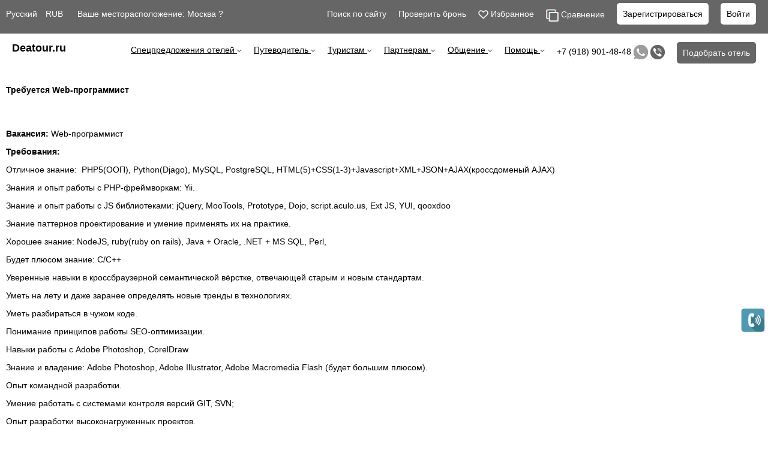

--- FILE ---
content_type: text/html; charset=UTF-8
request_url: https://deatour.com/article-view/Trebuetsya-Web-programmist
body_size: 24008
content:
<!DOCTYPE html>
<html lang="ru-RU">
<head>
<meta http-equiv="Content-Type" content="text/html; charset=utf-8">
<meta name="yandex-verification" content="94896864f8325214" />
<title>Вакансия Web-программиста: требуется программист в туристическую компанию DEAtour</title>
<meta name="keywords" content="Вакансия Web-программиста, требуется Web-программист, работа для Web-программиста, вакансия программиста, требуется программист, работа для программиста, Web-программист, программист">
<meta name="description" content="В туристическую компанию открыта вакансия: Web-программиста Требования: Знания и опыт работы с PHP-Фреймворкам: Yii. PHP5(ООП), Python(Djago">
<meta name="viewport" content="width=device-width, initial-scale=1.0, minimum-scale=1.0, maximum-scale=1.0, user-scalable=yes" />
<meta name="DC.Title" content="Вакансия Web-программиста: требуется программист в туристическую компанию DEAtour">
<meta name="DC.Creator" content="Deatour.ru">
<meta name="DC.Subject" content="Вакансия Web-программиста, требуется Web-программист, работа для Web-программиста, вакансия программиста, требуется программист, работа для программиста, Web-программист, программист">
<meta name="DC.Description" content="В туристическую компанию открыта вакансия: Web-программиста Требования: Знания и опыт работы с PHP-Фреймворкам: Yii. PHP5(ООП), Python(Djago">
<meta name="DC.Date" content="2015.05.05">
<meta name="DC.Format" content="text/html">
<meta name="DC.Language" content="RU">
<meta name="DC.Coverage" content="world">
<meta property="og:title" content="Вакансия Web-программиста: требуется программист в туристическую компанию DEAtour"/>
<meta property="og:description" content="В туристическую компанию открыта вакансия: Web-программиста Требования: Знания и опыт работы с PHP-Фреймворкам: Yii. PHP5(ООП), Python(Djago"/>
<meta property="og:image" content="https://deatour.com/files/img/logo.png ">
<meta property="og:type" content="article"/>
<meta property="og:url" content= "https://deatour.com//article-view/Trebuetsya-Web-programmist" />
<noscript><meta http-equiv="refresh" content="0; URL=/library/badbrowser.php"></noscript>
<link type="image/png" href="https://deatour.com/files/img/favicon.png" rel="shortcut icon" sizes="16x16">
<link type="image/png" href="https://deatour.com/files/img/favicon.png" rel="icon" sizes="16x16">
<link type="image/png" href="https://deatour.com/files/img/favicon.png" rel="icon" sizes="196x196">
<link type="image/x-icon" href="https://deatour.com/files/img/favicon.png" rel="shortcut icon">
<link href="https://deatour.com/files/css/site.css?1700997115" rel="stylesheet">
<script src="https://deatour.com/files/js/jquery.min.js"></script>
<script src="https://deatour.com/files/js/jquery.cookie.js"></script>
<script src="https://deatour.com/files/js/multiple-select.js"></script>
<script src="https://deatour.com/files/js/modernizr.custom.js"></script>
<script src="https://deatour.com/files/js/jquery.catslider.js"></script>
<script src="https://deatour.com/files/js/jquery.maskedinput.js"></script>
<script src="https://deatour.com/files/js/global.js?1700997158" ></script>
<script src="https://deatour.com/files/js/jquery.mobile.custom.min.js" ></script>
<script src="https://deatour.com/files/js/dependent-dropdown.min.js" ></script>
<script src="//code.jquery.com/ui/1.12.1/jquery-ui.min.js"></script>
<link type='text/css' href='https://deatour.com/files/css/basic.css' rel='stylesheet' media='screen' />
<script type="text/javascript" src="https://deatour.com/files/js/jquery.simplemodal.js"></script>
<script src="https://deatour.com/files/js/jquery-ui-timepicker-addon.js" ></script>
<script src="https://deatour.com/files/js/jquery.datePicker-2.1.2.js" ></script>
<script src="https://deatour.com/files/js/jqueryrotate.2.1.js"></script>
<link type='text/css' href='https://deatour.com/library/plugin/lightbox/css/lightbox.css' rel='stylesheet' media='screen' />
<script type="text/javascript" src="https://deatour.com/library/plugin/lightbox/js/lightbox-2.6.min.js"></script>
<script src="//ulogin.ru/js/ulogin.js"></script>
<script src="https://maps.googleapis.com/maps/api/js?key=AIzaSyAkvK9pr1E685U-MOIpvbwcAgp9EusL6o8&signed_in=true&callback=initMap" async defer></script>
<script src='https://www.google.com/recaptcha/api.js'></script>
<script type="text/javascript">
var popup212=0;
var show_city=0;
var popup11=0;
var popup112=0;
var popup12=0;
var popup4=0;
var popup19=0;
var popup4=0;
var popup152=0;
var popup182=0;
var popup132=0;
var popup142=0;
var popup1=0;
var popup3=0;

 $( document ).ready(function() {
	x = new Date();
	// Вычислим значение смещения текущего часового пояса в часах
	currentTimeZoneOffsetInHours = -x.getTimezoneOffset()/60;

	$.ajax({   
	 url: "/main",   
	 cache: false,   
	 type:   'GET', 
	 data: "timezona="+currentTimeZoneOffsetInHours
	}); 
});

function myNotification(titleNotify, optionsNotify, urlNotify) {
  if (!('Notification' in window)) {
    alert('Ваш браузер не поддерживает уведомления рабочего стола');
  }

  else if (Notification.permission === 'granted') {
    var notification = new Notification(titleNotify, optionsNotify);


function clickFunc() {window.focus(); window.location.href=urlNotify; }
notification.onclick = clickFunc;
  }

  else if (Notification.permission !== 'denied') {
    Notification.requestPermission(function (permission) {
      if (permission === 'granted') {
        //var notification = new Notification(titleNotify, optionsNotify);
      }
    });
  }
}

$(document).ready(function () {

function get_timer(){
	var time = new Date();
	var gmtMS = time.getTime() + (time.getTimezoneOffset() * 60000)+60*60*(3)*1000;
	
	var gmtTime = new Date(gmtMS);
	var hour = gmtTime.getHours();
	var minute = gmtTime.getMinutes();
	var temp = "" + ((hour < 10) ? "0" : "") + hour;
	temp += ((minute < 10) ? ":0" : ":") + minute;
	$('#clock').html(temp);
	setTimeout(get_timer,1000);
} 

get_timer();

 $(document).on("click", ".close_select", function(event){
	$('#logo').click();
});
});

var dateToday = new Date(); 
    $.datepicker.regional['ru'] = {
                    closeText: 'Закрыть',
                    prevText: 'Пред',
                    nextText: 'След',
                    currentText: 'Сегодня',
                    monthNames: ['Январь','Февраль','Март','Апрель','Май','Июнь',
                    'Июль','Август','Сентябрь','Октябрь','Ноябрь','Декабрь'],
                    monthNamesShort: ['янв','фев','мар','апр','май','июн',
                    'июл','авг','сен','окт','ноя','дек'],
                    dayNames: ['Воскресение','Понедельник','Вторник','Среда','Четверг','Пятница','Суббота'],
                    dayNamesShort: ['Вс','Пн','Вт','Ср','Чт','Пт','Сб'],
                    dayNamesMin: ['Вс','Пн','Вт','Ср','Чт','Пт','Сб'],
                    weekHeader: 'Нед',
                    dateFormat: 'dd.mm.yy',
                    firstDay: 1,
                    isRTL: false,
                    showMonthAfterYear: false,
                    yearSuffix: ''};
            $.datepicker.setDefaults($.datepicker.regional['ru']);
</script>
</head>
<body>

<div id="fon"></div>

<div id="popup1" class="popup">
	<div style="text-align:right;" onclick="$('#fon').hide();$('.popup').hide();popup1=0;" class="cursor">X</div>
	<h2 style="font-size:30px;margin-top:0px;margin-bottom:0px;">Войти в аккаунт</h2>
	<div id="err_login" style="text-align:center;padding:5px;color:red;"></div>
	<form method="post">
		<input type="text" id="email" name="email" style="height:40px;width:100%;" placeholder="Электронная почта"><br>
		<div style="height:20px;line-height:20px;"><div onclick="$('#popup1').toggle();$('#popup2').toggle();" class="cursor f_right">Забыли пароль?</div></div>
		<input type="password" autocomplete="off" id="pass" name="pass" style="height:40px;width:100%;" placeholder="Пароль"><br>
		<img id="showpass" src="https://deatour.com/files/img/ico27.jpg" style="position: fixed;margin-top:-30px;margin-left:370px" class="cursor">
		<div style="height:20px;line-height:20px;"><input type="checkbox" id="remember" name="remember" value="1"> <label for="remember" class="cursor">Запомнить меня</label></div>
		
		<div style="padding:10px;height:40px;width:93%;background:#f2f2f2;">
			<input type="submit" id="vxod" name="vxod" value="Войти" style="background:#666666;color:#ffffff;width:58%;height:40px;border-radius:5px;">
			<input type="submit" onclick="$('#popup3').toggle();$('#popup1').toggle();return false;" value="Зарегистрироваться" style="background:#666666;color:#ffffff;width:40%;height:40px;border-radius:5px;">
		</div>
		
		<div style="text-align:center;">или нажмите ниже, чтобы войти в аккаунт</div>

			<div id="uLogin" data-ulogin="display=buttons;fields=first_name,last_name,email;providers=vkontakte,odnoklassniki,mailru,facebook,twitter,livejournal,linkedin,youtube,instagram,googleplus;hidden=;redirect_uri=http%3A%2F%2Fdeatour.ru%2Fmain;mobilebuttons=0;">
			
				<div id="all_seti1" style="margin-top:10px;">	
					<div data-uloginbutton="vkontakte" class="social-account-icon cursor f_left" style="width:175px;border:1px solid #000000;padding:5px;background: #f2f2f2;"><img width="30" style="margin-right:10px;" align="left" src="https://deatour.com/files/img/seti5.png"> Создать аккаунт через Вконтакте</div>
					<div data-uloginbutton="facebook" class="social-account-icon cursor f_left" style="margin-left:10px;width:175px;border:1px solid #000000;padding:5px;background: #f2f2f2;"><img width="30" style="margin-right:10px;" align="left" src="https://deatour.com/files/img/seti9.png"> Создать аккаунт через Facebook</div>
						<div class="clear_height10"></div>
				</div>

				<div id="all_seti11" style="display:none;margin-top:10px;">		
						
					<div data-uloginbutton="vkontakte" class="social-account-icon cursor f_left" style="width:175px;border:1px solid #000000;padding:5px;background: #f2f2f2;"><img width="30" style="margin-right:10px;" align="left" src="https://deatour.com/files/img/seti5.png"> Создать аккаунт через Вконтакте</div>
					<div data-uloginbutton="facebook" class="social-account-icon cursor f_left" style="margin-left:10px;width:175px;border:1px solid #000000;padding:5px;background: #f2f2f2;"><img width="30" style="margin-right:10px;" align="left" src="https://deatour.com/files/img/seti9.png"> Создать аккаунт через Facebook</div>
						<div class="clear_height10"></div>						
					<div data-uloginbutton="googleplus" class="social-account-icon cursor f_left" style="width:175px;border:1px solid #000000;padding:5px;background: #f2f2f2;"><img width="30" align="left" style="margin-right:10px;" src="https://deatour.com/files/img/seti10.png"> Создать аккаунт через Google</div>
					<div data-uloginbutton="odnoklassniki" class="social-account-icon cursor f_left" style="margin-left:10px;width:175px;border:1px solid #000000;padding:5px;background: #f2f2f2;"><img width="30" align="left" style="margin-right:10px;" src="https://deatour.com/files/img/seti1.png"> Создать аккаунт через <span style="font-size:12px;">Одноклассники</span></div>		
						<div class="clear_height10"></div>
					<div data-uloginbutton="mailru" class="social-account-icon cursor f_left" style="width:175px;border:1px solid #000000;padding:5px;background: #f2f2f2;"><img width="30" align="left" style="margin-right:10px;" src="https://deatour.com/files/img/seti3.png"> Создать аккаунт через Mail.ru</div>
					<div data-uloginbutton="twitter" class="social-account-icon cursor f_left" style="margin-left:10px;width:175px;border:1px solid #000000;padding:5px;background: #f2f2f2;"><img width="30" align="left" style="margin-right:10px;" src="https://deatour.com/files/img/twitter.png"> Создать аккаунт через Twitter</div>
						<div class="clear_height10"></div>
					<div data-uloginbutton="livejournal" class="social-account-icon cursor f_left" style="width:175px;border:1px solid #000000;padding:5px;background: #f2f2f2;"><img width="30" align="left" style="margin-right:10px;" src="https://deatour.com/files/img/seti7.png"> Создать аккаунт через livejournal</div>
					<div data-uloginbutton="linkedin" class="social-account-icon cursor f_left" style="margin-left:10px;width:175px;border:1px solid #000000;padding:5px;background: #f2f2f2;"><img width="30" align="left" style="margin-right:10px;" src="https://deatour.com/files/img/seti2.png"> Создать аккаунт через Linkedin</div>
						<div class="clear_height10"></div>
					<div data-uloginbutton="youtube" class="social-account-icon cursor f_left" style="width:175px;border:1px solid #000000;padding:5px;background: #f2f2f2;"><img width="30" align="left" style="margin-right:10px;" src="https://deatour.com/files/img/seti11.png"> Создать аккаунт через Youtube</div>
					<div data-uloginbutton="instagram" class="social-account-icon cursor f_left" style="margin-left:10px;width:175px;border:1px solid #000000;padding:5px;background: #f2f2f2;"><img width="30" align="left" style="margin-right:10px;" src="https://deatour.com/files/img/seti4.png"> Создать аккаунт через Instagram</div>
						<div class="clear_height10"></div>
				</div>				
				
				<div class="clear_height10"></div>
				
				<div data="0" onclick="$('#all_seti1').toggle();$('#all_seti11').toggle(); if ($(this).attr('data')==0) {$(this).text('закрыть все');$(this).attr('data','1');} else {$(this).text('показать все');$(this).attr('data','0');}" style="height:20px;width:390px;background:#f2f2f2;text-align:center;" class="cursor">показать все</div>

			</div>

		<div class="clear_height10"></div>
		Заходя в аккаунт, вы соглашаетесь с нашими <a href="https://deatour.com/article-view/Usloviya-ispolzovaniya" target="blank">Правилами и условиями</a> и <a href="https://deatour.com/article-view/Politika-konfidentsialnosti" target="blank">Положением о конфиденциальности</a>
	</form>
</div>

<script>
let timer;
$( document ).ready(function() {
	$(document).on("click", "#vxod", function(event){
		$.ajax({    
		  url: '/ajax/login.php?email='+$('#email').val()+'&pass='+$('#pass').val()+'&remember='+$('#remember').prop('checked'),   
		  cache: false,   
		  type:  'GET', 
		  success: function(html){  
				
				if (Number.isInteger(html*1)) {
					var cookieOptions = {expires: 7, path: '/'};
					$.cookie('user', html, cookieOptions);
					window.location.href='/account';
				}
				else {
					clearInterval(timer);

					if (html.indexOf("|")!=-1) {

						arr=html.split('|');
						
						tm=arr[0]
						// countdown
						timer = setInterval(function() {
							tm=tm-1
						  if (tm<=0) {
							  document.getElementById("err_login").innerHTML ='';
						  } else {
							minutes=Math.floor(tm/60)
							seconds=tm-(minutes*60)
							if (seconds<=9) seconds='0'+seconds;
							// display
							document.getElementById("err_login").innerHTML ='Повторите вход через '+minutes+':'+seconds+' минут';
						  }

						}, 1000);							
						
						
					} else $('#err_login').html(html);

				}
			}				
		});
		return false;
	});	
});	
</script>

<div id="popup2" class="popup">
	<div style="text-align:right;" onclick="$('#fon').hide();$('#popup2').toggle();" class="cursor">X</div>
	<h2 style="font-size:30px;margin-top:0px;margin-bottom:0px;">Восстановить пароль</h2>
	<div id="err_pass2" style="text-align:center;padding:5px;color:red;"></div>
	<form method="post">
		<input style="height:40px;width:100%;" type="text" id="email_pass2" name="email" placeholder="Электронная почта">
		<div style="height:20px;line-height:20px;">Мы вышлем пароль вам на почту</div>
		<div style="padding:10px;height:40px;width:93%;background:#f2f2f2;">
			<input type="submit" name="pass2" id="pass2" value="Отправить письмо" class="f_left" style="background:#666666;color:#ffffff;width:60%;height:40px;border-radius:5px;">
			<div style="padding:10px;text-decoration:underline;" class="cursor f_right" onclick="$('#popup1').toggle();$('#popup2').toggle();">Вспомнил</div>
		</div>

		<div style="text-align:center;">или нажмите ниже, чтобы войти в аккаунт</div>

			<div id="uLogin" data-ulogin="display=buttons;fields=first_name,last_name,email;providers=vkontakte,odnoklassniki,mailru,facebook,twitter,livejournal,linkedin,youtube,instagram,googleplus;hidden=;redirect_uri=http%3A%2F%2Fdeatour.ru%2Fmain;mobilebuttons=0;">

				<div id="all_seti2" style="margin-top:10px;">		
					<div data-uloginbutton="vkontakte" class="social-account-icon cursor f_left" style="width:175px;border:1px solid #000000;padding:5px;background: #f2f2f2;"><img width="30" style="margin-right:10px;" align="left" src="https://deatour.com/files/img/seti5.png"> Создать аккаунт через Вконтакте</div>
					<div data-uloginbutton="facebook" class="social-account-icon cursor f_left" style="margin-left:10px;width:175px;border:1px solid #000000;padding:5px;background: #f2f2f2;"><img width="30" style="margin-right:10px;" align="left" src="https://deatour.com/files/img/seti9.png"> Создать аккаунт через Facebook</div>
						<div class="clear_height10"></div>
				</div>
				
				<div id="all_seti21" style="display:none;margin-top:10px;">		
					<div data-uloginbutton="vkontakte" class="social-account-icon cursor f_left" style="width:175px;border:1px solid #000000;padding:5px;background: #f2f2f2;"><img width="30" style="margin-right:10px;" align="left" src="https://deatour.com/files/img/seti5.png"> Создать аккаунт через Вконтакте</div>
					<div data-uloginbutton="facebook" class="social-account-icon cursor f_left" style="margin-left:10px;width:175px;border:1px solid #000000;padding:5px;background: #f2f2f2;"><img width="30" style="margin-right:10px;" align="left" src="https://deatour.com/files/img/seti9.png"> Создать аккаунт через Facebook</div>
						<div class="clear_height10"></div>
					<div data-uloginbutton="googleplus" class="social-account-icon cursor f_left" style="width:175px;border:1px solid #000000;padding:5px;background: #f2f2f2;"><img width="30" align="left" style="margin-right:10px;" src="https://deatour.com/files/img/seti10.png"> Создать аккаунт через Google</div>
					<div data-uloginbutton="odnoklassniki" class="social-account-icon cursor f_left" style="margin-left:10px;width:175px;border:1px solid #000000;padding:5px;background: #f2f2f2;"><img width="30" align="left" style="margin-right:10px;" src="https://deatour.com/files/img/seti1.png"> Создать аккаунт через <span style="font-size:12px;">Одноклассники</span></div>		
						<div class="clear_height10"></div>
					<div data-uloginbutton="mailru" class="social-account-icon cursor f_left" style="width:175px;border:1px solid #000000;padding:5px;background: #f2f2f2;"><img width="30" align="left" style="margin-right:10px;" src="https://deatour.com/files/img/seti3.png"> Создать аккаунт через Mail.ru</div>
					<div data-uloginbutton="twitter" class="social-account-icon cursor f_left" style="margin-left:10px;width:175px;border:1px solid #000000;padding:5px;background: #f2f2f2;"><img width="30" align="left" style="margin-right:10px;" src="https://deatour.com/files/img/twitter.png"> Создать аккаунт через Twitter</div>
						<div class="clear_height10"></div>
					<div data-uloginbutton="livejournal" class="social-account-icon cursor f_left" style="width:175px;border:1px solid #000000;padding:5px;background: #f2f2f2;"><img width="30" align="left" style="margin-right:10px;" src="https://deatour.com/files/img/seti7.png"> Создать аккаунт через livejournal</div>
					<div data-uloginbutton="linkedin" class="social-account-icon cursor f_left" style="margin-left:10px;width:175px;border:1px solid #000000;padding:5px;background: #f2f2f2;"><img width="30" align="left" style="margin-right:10px;" src="https://deatour.com/files/img/seti2.png"> Создать аккаунт через Linkedin</div>
						<div class="clear_height10"></div>
					<div data-uloginbutton="youtube" class="social-account-icon cursor f_left" style="width:175px;border:1px solid #000000;padding:5px;background: #f2f2f2;"><img width="30" align="left" style="margin-right:10px;" src="https://deatour.com/files/img/seti11.png"> Создать аккаунт через Youtube</div>
					<div data-uloginbutton="instagram" class="social-account-icon cursor f_left" style="margin-left:10px;width:175px;border:1px solid #000000;padding:5px;background: #f2f2f2;"><img width="30" align="left" style="margin-right:10px;" src="https://deatour.com/files/img/seti4.png"> Создать аккаунт через Instagram</div>
						<div class="clear_height10"></div>
				</div>
				
				<div data="0" onclick="$('#all_seti2').toggle(); $('#all_seti21').toggle(); if ($(this).attr('data')==0) {$(this).text('закрыть все');$(this).attr('data','1');} else {$(this).text('показать все');$(this).attr('data','0');}" style="height:20px;width:390px;background:#f2f2f2;text-align:center;" class="cursor">показать все</div>

			</div>

		<div class="clear_height10"></div>
		Заходя в аккаунт, вы соглашаетесь с нашими <a href="https://deatour.com/article-view/Usloviya-ispolzovaniya" target="blank">Правилами и условиями</a> и <a href="https://deatour.com/article-view/Politika-konfidentsialnosti" target="blank">Положением о конфиденциальности</a>
	</form>
</div>

<script>
$( document ).ready(function() {
	$(document).on("click", "#pass2", function(event){
		$.ajax({    
		  url: '/ajax/register.php?pass2&email='+$('#email_pass2').val(),   
		  cache: false,   
		  type:  'GET', 
		  success: function(html){   	
				$('#err_pass2').html(html);
			}				
		});
		return false;
	});	
});	
</script>

<div id="popup3" class="popup">
	<div style="text-align:right;" class="cursor" onclick="$('#fon').hide();$('.popup').hide();popup3=0;">X</div>
	<h2 style="font-size:30px;margin-top:0px;margin-bottom:0px;">Зарегистрироваться</h2>
	<div id="err_pas_reg" style="text-align:center;padding:5px;color:red;"></div>
	<form method="post">
		<input style="height:30px;width:100%;" type="text" name="email_reg" id="email_reg" placeholder="Электронная почта">
		<div class="clear_height10"></div>
		<input style="height:30px;width:70%;" class="f_left" onkeyup="gen_pass2();" type="password" autocomplete="off" id="pas_reg" name="password" placeholder="Пароль">
		<input type="submit" value="Придумать" onclick="gen_pass();return false;" class="f_right" style="height:32px;border-radius:5px;border:2px solid #000000;background: rgb(255, 255, 255);">
		<div class="clear"></div>
		<div id="pass_result" style="background: #f2f2f2;width:280px;height:4px;margin-top:10px;"></div>
		<div id="pass_result2" style="background: #000000;width:0px;height:4px;position:relative;top:-4px;"></div>
		<div style="height:20px;line-height:20px;">Минимум 6 символов</div>
		<script>
		function gen_pass2 () {
			w=46.6;
			if ($('#pas_reg').val().length<=6) $('#pass_result2').css('width',w*($('#pas_reg').val().length));
		}
		
		function gen_pass () {
				var result       = '';
				var words        = '0123456789qwertyuiopasdfghjklzxcvbnmQWERTYUIOPASDFGHJKLZXCVBNM';
				var max_position = words.length - 1;
					for( i = 0; i < 10; ++i ) {
						position = Math.floor ( Math.random() * max_position );
						result = result + words.substring(position, position + 1);
					}
				$('#pas_reg').val(result);
				$('#pas_reg').attr('type','text');
				
		}
		</script>	

		<div style="padding:10px;height:40px;width:93%;background:#f2f2f2;">
			<input type="submit" id="register" name="register" value="Зарегистрироваться" class="f_left" style="background:#666666;color:#ffffff;width:300px;height:40px;border-radius:5px;">
			<input type="submit" onclick="$('#popup3').toggle();$('#popup1').toggle();return false;" value="Войти" class="f_left" style="margin-left:10px;background:#666666;color:#ffffff;width:62px;height:40px;border-radius:5px;">
		</div>
		
			<div class="clear_height10"></div>
			
			<div style="text-align:center;">или нажмите ниже, чтобы войти в аккаунт</div>

			<div id="uLogin" data-ulogin="display=buttons;fields=first_name,last_name,email;providers=vkontakte,odnoklassniki,mailru,facebook,twitter,livejournal,linkedin,youtube,instagram,googleplus;hidden=;redirect_uri=http%3A%2F%2Fdeatour.ru%2Fmain;mobilebuttons=0;">

				<div id="all_seti3" style="margin-top:10px;">		
					<div data-uloginbutton="vkontakte" class="social-account-icon cursor f_left" style="width:175px;border:1px solid #000000;padding:5px;background: #f2f2f2;"><img width="30" style="margin-right:10px;" align="left" src="https://deatour.com/files/img/seti5.png"> Создать аккаунт через Вконтакте</div>
					<div data-uloginbutton="facebook" class="social-account-icon cursor f_left" style="margin-left:10px;width:175px;border:1px solid #000000;padding:5px;background: #f2f2f2;"><img width="30" style="margin-right:10px;" align="left" src="https://deatour.com/files/img/seti9.png"> Создать аккаунт через Facebook</div>
					<div class="clear_height10"></div>
				</div>
				
				<div id="all_seti31" style="display:none;margin-top:10px;">		
							
					<div data-uloginbutton="vkontakte" class="social-account-icon cursor f_left" style="width:175px;border:1px solid #000000;padding:5px;background: #f2f2f2;"><img width="30" style="margin-right:10px;" align="left" src="https://deatour.com/files/img/seti5.png"> Создать аккаунт через Вконтакте</div>
					<div data-uloginbutton="facebook" class="social-account-icon cursor f_left" style="margin-left:10px;width:175px;border:1px solid #000000;padding:5px;background: #f2f2f2;"><img width="30" style="margin-right:10px;" align="left" src="https://deatour.com/files/img/seti9.png"> Создать аккаунт через Facebook</div>
						<div class="clear_height10"></div>							
					<div data-uloginbutton="googleplus" class="social-account-icon cursor f_left" style="width:175px;border:1px solid #000000;padding:5px;background: #f2f2f2;"><img width="30" align="left" style="margin-right:10px;" src="https://deatour.com/files/img/seti10.png"> Создать аккаунт через Google</div>
					<div data-uloginbutton="odnoklassniki" class="social-account-icon cursor f_left" style="margin-left:10px;width:175px;border:1px solid #000000;padding:5px;background: #f2f2f2;"><img width="30" align="left" style="margin-right:10px;" src="https://deatour.com/files/img/seti1.png"> Создать аккаунт через <span style="font-size:12px;">Одноклассники</span></div>		
						<div class="clear_height10"></div>
					<div data-uloginbutton="mailru" class="social-account-icon cursor f_left" style="width:175px;border:1px solid #000000;padding:5px;background: #f2f2f2;"><img width="30" align="left" style="margin-right:10px;" src="https://deatour.com/files/img/seti3.png"> Создать аккаунт через Mail.ru</div>
					<div data-uloginbutton="twitter" class="social-account-icon cursor f_left" style="margin-left:10px;width:175px;border:1px solid #000000;padding:5px;background: #f2f2f2;"><img width="30" align="left" style="margin-right:10px;" src="https://deatour.com/files/img/twitter.png"> Создать аккаунт через Twitter</div>
						<div class="clear_height10"></div>
					<div data-uloginbutton="livejournal" class="social-account-icon cursor f_left" style="width:175px;border:1px solid #000000;padding:5px;background: #f2f2f2;"><img width="30" align="left" style="margin-right:10px;" src="https://deatour.com/files/img/seti7.png"> Создать аккаунт через livejournal</div>
					<div data-uloginbutton="linkedin" class="social-account-icon cursor f_left" style="margin-left:10px;width:175px;border:1px solid #000000;padding:5px;background: #f2f2f2;"><img width="30" align="left" style="margin-right:10px;" src="https://deatour.com/files/img/seti2.png"> Создать аккаунт через Linkedin</div>
						<div class="clear_height10"></div>
					<div data-uloginbutton="youtube" class="social-account-icon cursor f_left" style="width:175px;border:1px solid #000000;padding:5px;background: #f2f2f2;"><img width="30" align="left" style="margin-right:10px;" src="https://deatour.com/files/img/seti11.png"> Создать аккаунт через Youtube</div>
					<div data-uloginbutton="instagram" class="social-account-icon cursor f_left" style="margin-left:10px;width:175px;border:1px solid #000000;padding:5px;background: #f2f2f2;"><img width="30" align="left" style="margin-right:10px;" src="https://deatour.com/files/img/seti4.png"> Создать аккаунт через Instagram</div>
						<div class="clear_height10"></div>
				</div>
				
				<div class="clear"></div>
				
				<div data="0" onclick="$('#all_seti3').toggle();$('#all_seti31').toggle(); if ($(this).attr('data')==0) {$(this).text('закрыть все');$(this).attr('data','1');} else {$(this).text('показать все');$(this).attr('data','0');}" style="height:20px;width:390px;background:#f2f2f2;text-align:center;" class="cursor">показать все</div>

			</div>

		<div class="clear_height10"></div>
		Создавая аккаунт, вы соглашаетесь с нашими <a href="https://deatour.com/article-view/Usloviya-ispolzovaniya" target="blank">Правилами и условиями</a> и <a href="https://deatour.com/article-view/Politika-konfidentsialnosti" target="blank">Положением о конфиденциальности</a>
	</form>
</div>
<script>
$( document ).ready(function() {
	$(document).on("click", "#register", function(event){
			 $.ajax({    
				  url: '/ajax/register.php?reg&type=0&email='+$('#email_reg').val()+'&pas='+$('#pas_reg').val(),   
				  cache: false,   
				  type:  'GET', 
				  success: function(html){   	
						$('#err_pas_reg').html(html);
					}				
				});
				return false;
	});	
});	
</script>
<div class="top_navbar">

<div class="hide790" style="width:100%;">
	<div class="f_left" style="margin-left:10px;">
				<span onclick="if(popup11==0){$('.popup').hide();$('#popup11').show();popup11=1;} else {$('.popup').hide();popup11=0;}" class="cursor">Русский</span>
		<div id="popup11" style="display:none;background:#ffffff;width:200px;border:1px solid #000000;position:absolute;z-index:1000;" class="popup">
			<div style="text-align:right;color:#000000;" class="cursor" onclick="$('.popup').hide();popup11=0;">X</div>
			<div style="overflow-y: auto;height:300px;">	
				<div style="padding:10px;"><a href="https://deatour.com/main?lang=ady" rel="nofollow"><img src="https://deatour.com/files/img/flags/508.jpg" style="margin-right:10px;" width="20"> Адыгский</a></div><div style="padding:10px;"><a href="https://deatour.com/main?lang=az" rel="nofollow"><img src="https://deatour.com/files/img/flags/294.jpg" style="margin-right:10px;" width="20"> Azərbaycan</a></div><div style="padding:10px;"><a href="https://deatour.com/main?lang=sq" rel="nofollow"><img src="https://deatour.com/files/img/flags/16.jpg" style="margin-right:10px;" width="20"> Shqiptar</a></div><div style="padding:10px;"><a href="https://deatour.com/main?lang=en" rel="nofollow"><img src="https://deatour.com/files/img/flags/49.jpg" style="margin-right:10px;" width="20"> English</a></div><div style="padding:10px;"><a href="https://deatour.com/main?lang=ar" rel="nofollow"><img src="https://deatour.com/files/img/flags/159.jpg" style="margin-right:10px;" width="20"> العربية</a></div><div style="padding:10px;"><a href="https://deatour.com/main?lang=hy" rel="nofollow"><img src="https://deatour.com/files/img/flags/24.jpg" style="margin-right:10px;" width="20"> Հայերեն</a></div><div style="padding:10px;"><a href="https://deatour.com/main?lang=af" rel="nofollow"><img src="https://deatour.com/files/img/flags/256.jpg" style="margin-right:10px;" width="20"> Afrikaans</a></div><div style="padding:10px;"><a href="https://deatour.com/main?lang=baq" rel="nofollow"><img src="https://deatour.com/files/img/flags/93.jpg" style="margin-right:10px;" width="20"> Euskal</a></div><div style="padding:10px;"><a href="https://deatour.com/main?lang=be" rel="nofollow"><img src="https://deatour.com/files/img/flags/32.jpg" style="margin-right:10px;" width="20"> Беларускі</a></div><div style="padding:10px;"><a href="https://deatour.com/main?lang=bn" rel="nofollow"><img src="https://deatour.com/files/img/flags/518.jpg" style="margin-right:10px;" width="20"> বাঙালি</a></div><div style="padding:10px;"><a href="https://deatour.com/main?lang=bg" rel="nofollow"><img src="https://deatour.com/files/img/flags/36.jpg" style="margin-right:10px;" width="20"> Български</a></div><div style="padding:10px;"><a href="https://deatour.com/main?lang=bua" rel="nofollow"><img src="https://deatour.com/files/img/flags/515.jpg" style="margin-right:10px;" width="20"> Бурятский</a></div><div style="padding:10px;"><a href="https://deatour.com/main?lang=hu" rel="nofollow"><img src="https://deatour.com/files/img/flags/50.jpg" style="margin-right:10px;" width="20"> Magyar</a></div><div style="padding:10px;"><a href="https://deatour.com/main?lang=vi" rel="nofollow"><img src="https://deatour.com/files/img/flags/54.jpg" style="margin-right:10px;" width="20"> Người việt nam</a></div><div style="padding:10px;"><a href="https://deatour.com/main?lang=nl" rel="nofollow"><img src="https://deatour.com/files/img/flags/516.jpg" style="margin-right:10px;" width="20"> Голландский </a></div><div style="padding:10px;"><a href="https://deatour.com/main?lang=ka" rel="nofollow"><img src="https://deatour.com/files/img/flags/72.jpg" style="margin-right:10px;" width="20"> ქართული</a></div><div style="padding:10px;"><a href="https://deatour.com/main?lang=da" rel="nofollow"><img src="https://deatour.com/files/img/flags/74.jpg" style="margin-right:10px;" width="20"> Dansk</a></div><div style="padding:10px;"><a href="https://deatour.com/main?lang=iw" rel="nofollow"><img src="https://deatour.com/files/img/flags/85.jpg" style="margin-right:10px;" width="20"> עברית</a></div><div style="padding:10px;"><a href="https://deatour.com/main?lang=ji" rel="nofollow"><img src="https://deatour.com/files/img/flags/509.jpg" style="margin-right:10px;" width="20"> ייִדיש </a></div><div style="padding:10px;"><a href="https://deatour.com/main?lang=inh" rel="nofollow"><img src="https://deatour.com/files/img/flags/517.jpg" style="margin-right:10px;" width="20"> Ингушский</a></div><div style="padding:10px;"><a href="https://deatour.com/main?lang=in" rel="nofollow"><img src="https://deatour.com/files/img/flags/87.jpg" style="margin-right:10px;" width="20"> Bahasa indonesia</a></div><div style="padding:10px;"><a href="https://deatour.com/main?lang=ga" rel="nofollow"><img src="https://deatour.com/files/img/flags/91.jpg" style="margin-right:10px;" width="20"> Gaeilge</a></div><div style="padding:10px;"><a href="https://deatour.com/main?lang=es" rel="nofollow"><img src="https://deatour.com/files/img/flags/93.jpg" style="margin-right:10px;" width="20"> Español</a></div><div style="padding:10px;"><a href="https://deatour.com/main?lang=it" rel="nofollow"><img src="https://deatour.com/files/img/flags/94.jpg" style="margin-right:10px;" width="20"> Italiano</a></div><div style="padding:10px;"><a href="https://deatour.com/main?lang=kk" rel="nofollow"><img src="https://deatour.com/files/img/flags/97.jpg" style="margin-right:10px;" width="20"> Қазақша</a></div><div style="padding:10px;"><a href="https://deatour.com/main?lang=xal" rel="nofollow"><img src="https://deatour.com/files/img/flags/514.jpg" style="margin-right:10px;" width="20"> Калмыцкий</a></div><div style="padding:10px;"><a href="https://deatour.com/main?lang=ky" rel="nofollow"><img src="https://deatour.com/files/img/flags/105.jpg" style="margin-right:10px;" width="20"> Кыргыз</a></div><div style="padding:10px;"><a href="https://deatour.com/main?lang=zh" rel="nofollow"><img src="https://deatour.com/files/img/flags/107.jpg" style="margin-right:10px;" width="20"> 中國</a></div><div style="padding:10px;"><a href="https://deatour.com/main?lang=ko" rel="nofollow"><img src="https://deatour.com/files/img/flags/513.jpg" style="margin-right:10px;" width="20"> 한국어</a></div><div style="padding:10px;"><a href="https://deatour.com/main?lang=lt" rel="nofollow"><img src="https://deatour.com/files/img/flags/122.jpg" style="margin-right:10px;" width="20"> Lietuviškai</a></div><div style="padding:10px;"><a href="https://deatour.com/main?lang=mn" rel="nofollow"><img src="https://deatour.com/files/img/flags/144.jpg" style="margin-right:10px;" width="20"> Монгол хэл</a></div><div style="padding:10px;"><a href="https://deatour.com/main?lang=mok" rel="nofollow"><img src="https://deatour.com/files/img/flags/512.jpg" style="margin-right:10px;" width="20"> Мордовский</a></div><div style="padding:10px;"><a href="https://deatour.com/main?lang=de" rel="nofollow"><img src="https://deatour.com/files/img/flags/64.jpg" style="margin-right:10px;" width="20"> Deutsch</a></div><div style="padding:10px;"><a href="https://deatour.com/main?lang=os" rel="nofollow"><img src="https://deatour.com/files/img/flags/511.jpg" style="margin-right:10px;" width="20"> Осетинский</a></div><div style="padding:10px;"><a href="https://deatour.com/main?lang=pl" rel="nofollow"><img src="https://deatour.com/files/img/flags/180.jpg" style="margin-right:10px;" width="20"> Polski</a></div><div style="padding:10px;"><a href="https://deatour.com/main?lang=pt" rel="nofollow"><img src="https://deatour.com/files/img/flags/181.jpg" style="margin-right:10px;" width="20"> Português</a></div><div style="padding:10px;"><a href="https://deatour.com/main?lang=ru" rel="nofollow"><img src="https://deatour.com/files/img/flags/1.jpg" style="margin-right:10px;" width="20"> Русский</a></div><div style="padding:10px;"><a href="https://deatour.com/main?lang=sr" rel="nofollow"><img src="https://deatour.com/files/img/flags/202.jpg" style="margin-right:10px;" width="20"> Српски</a></div><div style="padding:10px;"><a href="https://deatour.com/main?lang=sk" rel="nofollow"><img src="https://deatour.com/files/img/flags/206.jpg" style="margin-right:10px;" width="20"> Slovenský</a></div><div style="padding:10px;"><a href="https://deatour.com/main?lang=sl" rel="nofollow"><img src="https://deatour.com/files/img/flags/207.jpg" style="margin-right:10px;" width="20"> Slovenščina</a></div><div style="padding:10px;"><a href="https://deatour.com/main?lang=tr" rel="nofollow"><img src="https://deatour.com/files/img/flags/225.jpg" style="margin-right:10px;" width="20"> Türk</a></div><div style="padding:10px;"><a href="https://deatour.com/main?lang=uk" rel="nofollow"><img src="https://deatour.com/files/img/flags/228.jpg" style="margin-right:10px;" width="20"> Український</a></div><div style="padding:10px;"><a href="https://deatour.com/main?lang=fi" rel="nofollow"><img src="https://deatour.com/files/img/flags/234.jpg" style="margin-right:10px;" width="20"> Suomalainen</a></div><div style="padding:10px;"><a href="https://deatour.com/main?lang=fr" rel="nofollow"><img src="https://deatour.com/files/img/flags/236.jpg" style="margin-right:10px;" width="20"> Le français</a></div><div style="padding:10px;"><a href="https://deatour.com/main?lang=hi" rel="nofollow"><img src="https://deatour.com/files/img/flags/86.jpg" style="margin-right:10px;" width="20"> हिन्दी</a></div><div style="padding:10px;"><a href="https://deatour.com/main?lang=hr" rel="nofollow"><img src="https://deatour.com/files/img/flags/240.jpg" style="margin-right:10px;" width="20"> Hrvatski</a></div><div style="padding:10px;"><a href="https://deatour.com/main?lang=ce" rel="nofollow"><img src="https://deatour.com/files/img/flags/510.jpg" style="margin-right:10px;" width="20"> Чеченский</a></div><div style="padding:10px;"><a href="https://deatour.com/main?lang=cs" rel="nofollow"><img src="https://deatour.com/files/img/flags/244.jpg" style="margin-right:10px;" width="20"> Česky</a></div><div style="padding:10px;"><a href="https://deatour.com/main?lang=sv" rel="nofollow"><img src="https://deatour.com/files/img/flags/247.jpg" style="margin-right:10px;" width="20"> Svenska</a></div><div style="padding:10px;"><a href="https://deatour.com/main?lang=ja" rel="nofollow"><img src="https://deatour.com/files/img/flags/262.jpg" style="margin-right:10px;" width="20"> 日本語</a></div>			</div>	
		</div>	

			
		<span onclick="if(popup112==0){$('.popup').hide();$('#popup112').show();popup112=1;} else {$('.popup').hide();popup112=0;}" style="margin-left:10px;" class="cursor">RUB</span>
		
		<div id="popup112" style="display:none;background:#ffffff;width:150px;border:1px solid #000000;position:absolute;z-index:1000;margin-left:65px;" class="popup">
			<div style="text-align:right;color:#000000;" class="cursor" onclick="$('.popup').hide();popup112=0;">X</div>
			<div style="overflow-y: auto;height:300px;">	
				<div style="padding:10px;"><a href="https://deatour.com/main?currency=GBP" rel="nofollow"><img src="https://deatour.com/files/img/flags/49.jpg" style="margin-right:10px;" width="20"> GBP</a></div><div style="padding:10px;"><a href="https://deatour.com/main?currency=HUF" rel="nofollow"><img src="https://deatour.com/files/img/flags/50.jpg" style="margin-right:10px;" width="20"> HUF</a></div><div style="padding:10px;"><a href="https://deatour.com/main?currency=MDL" rel="nofollow"><img src="https://deatour.com/files/img/flags/142.jpg" style="margin-right:10px;" width="20"> MDL</a></div><div style="padding:10px;"><a href="https://deatour.com/main?currency=ZAR" rel="nofollow"><img src="https://deatour.com/files/img/flags/256.jpg" style="margin-right:10px;" width="20"> ZAR</a></div><div style="padding:10px;"><a href="https://deatour.com/main?currency=AUD" rel="nofollow"><img src="https://deatour.com/files/img/flags/12.jpg" style="margin-right:10px;" width="20"> AUD</a></div><div style="padding:10px;"><a href="https://deatour.com/main?currency=AZN" rel="nofollow"><img src="https://deatour.com/files/img/flags/294.jpg" style="margin-right:10px;" width="20"> AZN</a></div><div style="padding:10px;"><a href="https://deatour.com/main?currency=ARS" rel="nofollow"><img src="https://deatour.com/files/img/flags/23.jpg" style="margin-right:10px;" width="20"> ARS</a></div><div style="padding:10px;"><a href="https://deatour.com/main?currency=AMD" rel="nofollow"><img src="https://deatour.com/files/img/flags/24.jpg" style="margin-right:10px;" width="20"> AMD</a></div><div style="padding:10px;"><a href="https://deatour.com/main?currency=BHD" rel="nofollow"><img src="https://deatour.com/files/img/flags/30.jpg" style="margin-right:10px;" width="20"> BHD</a></div><div style="padding:10px;"><a href="https://deatour.com/main?currency=BYR" rel="nofollow"><img src="https://deatour.com/files/img/flags/32.jpg" style="margin-right:10px;" width="20"> BYR</a></div><div style="padding:10px;"><a href="https://deatour.com/main?currency=BGN" rel="nofollow"><img src="https://deatour.com/files/img/flags/36.jpg" style="margin-right:10px;" width="20"> BGN</a></div><div style="padding:10px;"><a href="https://deatour.com/main?currency=BRL" rel="nofollow"><img src="https://deatour.com/files/img/flags/40.jpg" style="margin-right:10px;" width="20"> BRL</a></div><div style="padding:10px;"><a href="https://deatour.com/main?currency=VND" rel="nofollow"><img src="https://deatour.com/files/img/flags/54.jpg" style="margin-right:10px;" width="20"> VND</a></div><div style="padding:10px;"><a href="https://deatour.com/main?currency=HKD" rel="nofollow"><img src="https://deatour.com/files/img/flags/68.jpg" style="margin-right:10px;" width="20"> HKD</a></div><div style="padding:10px;"><a href="https://deatour.com/main?currency=DKK" rel="nofollow"><img src="https://deatour.com/files/img/flags/74.jpg" style="margin-right:10px;" width="20"> DKK</a></div><div style="padding:10px;"><a href="https://deatour.com/main?currency=AED" rel="nofollow"><img src="https://deatour.com/files/img/flags/159.jpg" style="margin-right:10px;" width="20"> AED</a></div><div style="padding:10px;"><a href="https://deatour.com/main?currency=USD" rel="nofollow"><img src="https://deatour.com/files/img/flags/454.jpg" style="margin-right:10px;" width="20"> USD</a></div><div style="padding:10px;"><a href="https://deatour.com/main?currency=FJD" rel="nofollow"><img src="https://deatour.com/files/img/flags/433.jpg" style="margin-right:10px;" width="20"> FJD</a></div><div style="padding:10px;"><a href="https://deatour.com/main?currency=EUR" rel="nofollow"><img src="https://deatour.com/files/img/flags/64.jpg" style="margin-right:10px;" width="20"> EUR</a></div><div style="padding:10px;"><a href="https://deatour.com/main?currency=ILS" rel="nofollow"><img src="https://deatour.com/files/img/flags/85.jpg" style="margin-right:10px;" width="20"> ILS</a></div><div style="padding:10px;"><a href="https://deatour.com/main?currency=INR" rel="nofollow"><img src="https://deatour.com/files/img/flags/86.jpg" style="margin-right:10px;" width="20"> INR</a></div><div style="padding:10px;"><a href="https://deatour.com/main?currency=IDR" rel="nofollow"><img src="https://deatour.com/files/img/flags/87.jpg" style="margin-right:10px;" width="20"> IDR</a></div><div style="padding:10px;"><a href="https://deatour.com/main?currency=JOD" rel="nofollow"><img src="https://deatour.com/files/img/flags/88.jpg" style="margin-right:10px;" width="20"> JOD</a></div><div style="padding:10px;"><a href="https://deatour.com/main?currency=KZT" rel="nofollow"><img src="https://deatour.com/files/img/flags/97.jpg" style="margin-right:10px;" width="20"> KZT</a></div><div style="padding:10px;"><a href="https://deatour.com/main?currency=KHR" rel="nofollow"><img src="https://deatour.com/files/img/flags/99.jpg" style="margin-right:10px;" width="20"> KHR</a></div><div style="padding:10px;"><a href="https://deatour.com/main?currency=CAD" rel="nofollow"><img src="https://deatour.com/files/img/flags/101.jpg" style="margin-right:10px;" width="20"> CAD</a></div><div style="padding:10px;"><a href="https://deatour.com/main?currency=QAR" rel="nofollow"><img src="https://deatour.com/files/img/flags/102.jpg" style="margin-right:10px;" width="20"> QAR</a></div><div style="padding:10px;"><a href="https://deatour.com/main?currency=KGS" rel="nofollow"><img src="https://deatour.com/files/img/flags/105.jpg" style="margin-right:10px;" width="20"> KGS</a></div><div style="padding:10px;"><a href="https://deatour.com/main?currency=CNY" rel="nofollow"><img src="https://deatour.com/files/img/flags/107.jpg" style="margin-right:10px;" width="20"> CNY</a></div><div style="padding:10px;"><a href="https://deatour.com/main?currency=KRW" rel="nofollow"><img src="https://deatour.com/files/img/flags/359.jpg" style="margin-right:10px;" width="20"> KRW</a></div><div style="padding:10px;"><a href="https://deatour.com/main?currency=KWD" rel="nofollow"><img src="https://deatour.com/files/img/flags/114.jpg" style="margin-right:10px;" width="20"> KWD</a></div><div style="padding:10px;"><a href="https://deatour.com/main?currency=LAK" rel="nofollow"><img src="https://deatour.com/files/img/flags/116.jpg" style="margin-right:10px;" width="20"> LAK</a></div><div style="padding:10px;"><a href="https://deatour.com/main?currency=MYR" rel="nofollow"><img src="https://deatour.com/files/img/flags/132.jpg" style="margin-right:10px;" width="20"> MYR</a></div><div style="padding:10px;"><a href="https://deatour.com/main?currency=MVR" rel="nofollow"><img src="https://deatour.com/files/img/flags/134.jpg" style="margin-right:10px;" width="20"> MVR</a></div><div style="padding:10px;"><a href="https://deatour.com/main?currency=MXN" rel="nofollow"><img src="https://deatour.com/files/img/flags/139.jpg" style="margin-right:10px;" width="20"> MXN</a></div><div style="padding:10px;"><a href="https://deatour.com/main?currency=NGN" rel="nofollow"><img src="https://deatour.com/files/img/flags/151.jpg" style="margin-right:10px;" width="20"> NGN</a></div><div style="padding:10px;"><a href="https://deatour.com/main?currency=NZD" rel="nofollow"><img src="https://deatour.com/files/img/flags/156.jpg" style="margin-right:10px;" width="20"> NZD</a></div><div style="padding:10px;"><a href="https://deatour.com/main?currency=RON" rel="nofollow"><img src="https://deatour.com/files/img/flags/186.jpg" style="margin-right:10px;" width="20"> RON</a></div><div style="padding:10px;"><a href="https://deatour.com/main?currency=TWD" rel="nofollow"><img src="https://deatour.com/files/img/flags/216.jpg" style="margin-right:10px;" width="20"> TWD</a></div><div style="padding:10px;"><a href="https://deatour.com/main?currency=NOK" rel="nofollow"><img src="https://deatour.com/files/img/flags/493.jpg" style="margin-right:10px;" width="20"> NOK</a></div><div style="padding:10px;"><a href="https://deatour.com/main?currency=OMR" rel="nofollow"><img src="https://deatour.com/files/img/flags/160.jpg" style="margin-right:10px;" width="20"> OMR</a></div><div style="padding:10px;"><a href="https://deatour.com/main?currency=PKR" rel="nofollow"><img src="https://deatour.com/files/img/flags/174.jpg" style="margin-right:10px;" width="20"> PKR</a></div><div style="padding:10px;"><a href="https://deatour.com/main?currency=PLN" rel="nofollow"><img src="https://deatour.com/files/img/flags/180.jpg" style="margin-right:10px;" width="20"> PLN</a></div><div style="padding:10px;"><a href="https://deatour.com/main?currency=RUB" rel="nofollow"><img src="https://deatour.com/files/img/flags/1.jpg" style="margin-right:10px;" width="20"> RUB</a></div><div style="padding:10px;"><a href="https://deatour.com/main?currency=SAR" rel="nofollow"><img src="https://deatour.com/files/img/flags/190.jpg" style="margin-right:10px;" width="20"> SAR</a></div><div style="padding:10px;"><a href="https://deatour.com/main?currency=SGD" rel="nofollow"><img src="https://deatour.com/files/img/flags/203.jpg" style="margin-right:10px;" width="20"> SGD</a></div><div style="padding:10px;"><a href="https://deatour.com/main?currency=TJS" rel="nofollow"><img src="https://deatour.com/files/img/flags/214.jpg" style="margin-right:10px;" width="20"> TJS</a></div><div style="padding:10px;"><a href="https://deatour.com/main?currency=THB" rel="nofollow"><img src="https://deatour.com/files/img/flags/215.jpg" style="margin-right:10px;" width="20"> THB</a></div><div style="padding:10px;"><a href="https://deatour.com/main?currency=TRY" rel="nofollow"><img src="https://deatour.com/files/img/flags/225.jpg" style="margin-right:10px;" width="20"> TRY</a></div><div style="padding:10px;"><a href="https://deatour.com/main?currency=TMT" rel="nofollow"><img src="https://deatour.com/files/img/flags/224.jpg" style="margin-right:10px;" width="20"> TMT</a></div><div style="padding:10px;"><a href="https://deatour.com/main?currency=UZS" rel="nofollow"><img src="https://deatour.com/files/img/flags/227.jpg" style="margin-right:10px;" width="20"> UZS</a></div><div style="padding:10px;"><a href="https://deatour.com/main?currency=UAH" rel="nofollow"><img src="https://deatour.com/files/img/flags/228.jpg" style="margin-right:10px;" width="20"> UAH</a></div><div style="padding:10px;"><a href="https://deatour.com/main?currency=PHP" rel="nofollow"><img src="https://deatour.com/files/img/flags/233.jpg" style="margin-right:10px;" width="20"> PHP</a></div><div style="padding:10px;"><a href="https://deatour.com/main?currency=XPF" rel="nofollow"><img src="https://deatour.com/files/img/flags/238.jpg" style="margin-right:10px;" width="20"> XPF</a></div><div style="padding:10px;"><a href="https://deatour.com/main?currency=CZK" rel="nofollow"><img src="https://deatour.com/files/img/flags/244.jpg" style="margin-right:10px;" width="20"> CZK</a></div><div style="padding:10px;"><a href="https://deatour.com/main?currency=SEK" rel="nofollow"><img src="https://deatour.com/files/img/flags/247.jpg" style="margin-right:10px;" width="20"> SEK</a></div><div style="padding:10px;"><a href="https://deatour.com/main?currency=CHF" rel="nofollow"><img src="https://deatour.com/files/img/flags/246.jpg" style="margin-right:10px;" width="20"> CHF</a></div><div style="padding:10px;"><a href="https://deatour.com/main?currency=LKR" rel="nofollow"><img src="https://deatour.com/files/img/flags/249.jpg" style="margin-right:10px;" width="20"> LKR</a></div><div style="padding:10px;"><a href="https://deatour.com/main?currency=JPY" rel="nofollow"><img src="https://deatour.com/files/img/flags/262.jpg" style="margin-right:10px;" width="20"> JPY</a></div>	
			</div>	
		</div>	
		
		<span class="hide890" style="margin-left:20px;">Ваше месторасположение: 
			<span onclick="open_choice_city()" class="cursor">Москва</span>		
			?
		</span>
		<span class="show890 f_right" style="margin-left:20px;">
			<span onclick="open_choice_city()" class="cursor">Москва</span>		
		</span>
	</div>
	
	<div id="show_city" class="popup" style="display:none;color: rgb(0, 0, 0); background: rgb(255, 255, 255); padding: 10px; width: 280px; border: 1px solid rgb(0, 0, 0); position: absolute; margin-left: 110px; margin-top: 15px; z-index: 1000;">
		<div style="text-align:right;" class="cursor" onclick="$('.popup').hide();show_city=0;">X</div>
		<form method="post">
			<input type="text" style="padding:10px;" onkeyup="search_city(this.value);" id="user_city" placeholder="Регион, город, населенный пункт">
			<input type="submit" style="padding:10px;" value="Верно">
		</form>
		<div id="search_city_show" style="max-height:300px;overflow-y: auto;"></div>
	</div>
	
		<div onclick="if(popup1==0){$('#fon').show();$('.popup').hide();$('#popup1').show();popup1=1;} else {$('#fon').hide();$('.popup').hide();popup1=0;}" class="cursor f_right" style="margin-left:20px;margin-right: 20px;margin-top:-10px;background:#ffffff;padding:10px;text-align:center;color:#000000;border-radius:5px;">Войти</div>
		<div onclick="if(popup3==0){$('#fon').show();$('.popup').hide();$('#popup3').show();popup3=1;} else {$('#fon').hide();$('.popup').hide();popup3=0;}" class="cursor f_right" style="margin-left:20px;margin-top:-10px;background:#ffffff;padding:10px;text-align:center;color:#000000;border-radius:5px;">Зарегистрироваться</div>	
	<div class="f_right">
		<div class="f_left" style="margin-left:20px;"><span class="hide1140 cursor" onclick="if(popup12==0){$('.popup').hide();$('#popup12').show();popup12=1;} else {$('.popup').hide();popup12=0;}">Поиск по сайту</span>
			<div id="popup12" style="display:none;background:#ffffff;width:300px;border:1px solid #000000;position:absolute;z-index:1000;padding:10px;" class="popup">
				<div style="text-align:right;color:#000000;" class="cursor" onclick="$('.popup').hide();popup12=0;">X</div>
				<input type="text" placeholder="Поиск по сайту" onkeyup="search_site(this.value);" class="f_left" style="margin-bottom:10px;padding:10px;width:280px;"><br>
				<div id="search_show_site" style="display:none;width:300px;height:300px;overflow-y: auto;"></div>
			</div>
		</div>	
		<div class="f_left" style="margin-left:20px;"><span class="cursor" onclick="if(popup4==0){$('.popup').hide();$('#popup4').show();popup4=1;} else {$('.popup').hide();popup4=0;}">Проверить бронь</span>
			<div id="popup4" style="display:none;color: #000000;background:#ffffff;padding:10px;width:300px;border:1px solid #000000;position:absolute;z-index:1000;" class="popup">
				<div style="text-align:right;" class="cursor" onclick="$('.popup').hide();popup4=0;">X</div>
				<form method="post">
					<div style="height:40px;line-height:40px;">Номер бронирование</div>
					<input style="height:35px;width:100%;" type="text" id="nomer" name="nomer" required><br>
					<div style="height:40px;line-height:40px;">Пин код</div>
					<input style="height:35px;width:100%;" type="text" id="pin" name="pin" required>
					<div class="error_check_bron clear_height10" style="height:15px;"></div>
					<input type="submit" class="botton" style="width:100%;" id="check_bron" name="check_bron" value="Проверить мою бронь"><br>
					<div class="clear_height10"></div>
					<div class="cursor" onclick="$('#nomer_pin').toggle();">Где я могу найти номер подтверждения бронирования и ПИН-код?</div>
					<div id="nomer_pin" style="display:none;margin-top:10px;"><i>Вы можете найти в письме, которое Вам пришло по электронной почте после поиска.</i></div>
				</form>
			</div>
		</div>
				<div class="f_left" style="margin-left:20px;"><a href="https://deatour.com/favorites" style="color:#ffffff;"><img src="https://deatour.com/files/img/ico15.jpg"> <span class="hide1080">Избранное</span></a> <div class="hide1040 f_right" style="display:none;color:#000000;margin-left:5px;background: #ffffff;border-radius:25px;width:25px;height:25px;text-align:center;line-height:25px;margin-top:-5px;">0</div></div>
		<div class="f_left" style="margin-left:20px;"><a href="https://deatour.com/compare" style="color:#ffffff;"><img src="https://deatour.com/files/img/ico14.jpg"> <span class="hide1080">Сравнение</span></a> <div class="hide1040 compare f_right" style="display:none;color:#000000;margin-left:5px;background: #ffffff;border-radius:25px;width:25px;height:25px;text-align:center;line-height:25px;margin-top:-5px;">0</div></div>
			</div>

	<div class="clear"></div>
</div>

<div class="show790" style="width:100%;max-width:790px;margin:0 auto;">
	<img src="https://deatour.com/files/img/mobile/ico2.jpg" style="padding:5px;" class="cursor" onclick="$('#popup20').toggle();">
	<div id="popup20" style="display:none;background:#f2f2f2;width:100%;border:1px solid #000000;position:absolute;z-index:1000;" class="popup">
		<div style="text-align:right;color:#000000;" class="cursor" onclick="$('#popup20').toggle();">X</div>
			<div style="overflow-y: auto;height:100px;color:#000000;">	
				<a href="https://deatour.com/zayavka-na-hotel" class="hide1140"><div class="f_right botton float_center">Подобрать отель </div></a>
	
					<div>
						<div id="special_offers" class="cursor f_left" style="margin-left:20px;text-decoration:underline;"><span onclick="window.location.href='/hotel'" >Спецпредложения отелей <img src="https://deatour.com/files/img/ico17.jpg"></span></div>
						<div class="f_left" style="text-decoration:underline;margin-left:20px;"><span class="cursor" onclick="$('#popup21').toggle();">Путеводитель <img src="https://deatour.com/files/img/ico17.jpg"></span>
							<div id="popup21" style="display:none;background:#ffffff;border:1px solid #000000;position:absolute;z-index:1000;width:900px;" class="popup">
								<div style="padding:10px;">
									Популярные Страны									<span onclick="$('.country_search').hide();$('#country_search1').show();" class="cursor" style="margin-left:10px;text-decoration:underline;">Европа</span><span onclick="$('.country_search').hide();$('#country_search2').show();" class="cursor" style="margin-left:10px;text-decoration:underline;">Азия</span><span onclick="$('.country_search').hide();$('#country_search3').show();" class="cursor" style="margin-left:10px;text-decoration:underline;">Африка</span><span onclick="$('.country_search').hide();$('#country_search4').show();" class="cursor" style="margin-left:10px;text-decoration:underline;">Америка</span><span onclick="$('.country_search').hide();$('#country_search6').show();" class="cursor" style="margin-left:10px;text-decoration:underline;">Австралия и Океания</span><span onclick="$('.country_search').hide();$('#country_search7').show();" class="cursor" style="margin-left:10px;text-decoration:underline;">Антарктида и Антарктика</span><div class="clear_height10"></div><div id="country_search1" class="country_search" style=""><div class="f_left" style="padding:10px;width:150px;"><a href="https://deatour.com/hotel?title=%D0%A0%D0%BE%D1%81%D1%81%D0%B8%D1%8F" rel="nofollow">Россия</a></div><div class="f_left" style="padding:10px;width:150px;"><a href="https://deatour.com/hotel?title=%D0%90%D0%B2%D1%81%D1%82%D1%80%D0%B8%D1%8F" rel="nofollow">Австрия</a></div><div class="f_left" style="padding:10px;width:150px;"><a href="https://deatour.com/hotel?title=%D0%90%D0%BB%D0%B1%D0%B0%D0%BD%D0%B8%D1%8F" rel="nofollow">Албания</a></div><div class="f_left" style="padding:10px;width:150px;"><a href="https://deatour.com/hotel?title=%D0%90%D0%BD%D0%B4%D0%BE%D1%80%D1%80%D0%B0" rel="nofollow">Андорра</a></div><div class="f_left" style="padding:10px;width:150px;"><a href="https://deatour.com/hotel?title=%D0%91%D0%B5%D0%BB%D0%BE%D1%80%D1%83%D1%81%D1%81%D0%B8%D1%8F" rel="nofollow">Белоруссия</a></div><div class="f_left" style="padding:10px;width:150px;"><a href="https://deatour.com/hotel?title=%D0%91%D0%B5%D0%BB%D1%8C%D0%B3%D0%B8%D1%8F" rel="nofollow">Бельгия</a></div><div class="f_left" style="padding:10px;width:150px;"><a href="https://deatour.com/hotel?title=%D0%91%D0%BE%D0%BB%D0%B3%D0%B0%D1%80%D0%B8%D1%8F" rel="nofollow">Болгария</a></div><div class="f_left" style="padding:10px;width:150px;"><a href="https://deatour.com/hotel?title=%D0%91%D0%BE%D1%81%D0%BD%D0%B8%D1%8F+%D0%B8+%D0%93%D0%B5%D1%80%D1%86%D0%B5%D0%B3%D0%BE%D0%B2%D0%B8%D0%BD%D0%B0" rel="nofollow">Босния и Герцеговина</a></div><div class="f_left" style="padding:10px;width:150px;"><a href="https://deatour.com/hotel?title=%D0%92%D0%B0%D1%82%D0%B8%D0%BA%D0%B0%D0%BD" rel="nofollow">Ватикан</a></div><div class="f_left" style="padding:10px;width:150px;"><a href="https://deatour.com/hotel?title=%D0%92%D0%B5%D0%BD%D0%B3%D1%80%D0%B8%D1%8F" rel="nofollow">Венгрия</a></div><div class="f_left" style="padding:10px;width:150px;"><a href="https://deatour.com/hotel?title=%D0%93%D0%B5%D1%80%D0%BC%D0%B0%D0%BD%D0%B8%D1%8F" rel="nofollow">Германия</a></div><div class="f_left" style="padding:10px;width:150px;"><a href="https://deatour.com/hotel?title=%D0%93%D1%80%D0%B5%D1%86%D0%B8%D1%8F" rel="nofollow">Греция</a></div><div class="f_left" style="padding:10px;width:150px;"><a href="https://deatour.com/hotel?title=%D0%94%D0%B0%D0%BD%D0%B8%D1%8F" rel="nofollow">Дания</a></div><div class="f_left" style="padding:10px;width:150px;"><a href="https://deatour.com/hotel?title=%D0%98%D1%81%D0%BB%D0%B0%D0%BD%D0%B4%D0%B8%D1%8F" rel="nofollow">Исландия</a></div><div class="f_left" style="padding:10px;width:150px;"><a href="https://deatour.com/hotel?title=%D0%98%D1%81%D0%BF%D0%B0%D0%BD%D0%B8%D1%8F" rel="nofollow">Испания</a></div><div class="f_left" style="padding:10px;width:150px;"><a href="https://deatour.com/hotel?title=%D0%98%D1%82%D0%B0%D0%BB%D0%B8%D1%8F" rel="nofollow">Италия</a></div><div class="f_left" style="padding:10px;width:150px;"><a href="https://deatour.com/hotel?title=%D0%9B%D0%B0%D1%82%D0%B2%D0%B8%D1%8F" rel="nofollow">Латвия</a></div><div class="f_left" style="padding:10px;width:150px;"><a href="https://deatour.com/hotel?title=%D0%9B%D0%B8%D1%82%D0%B2%D0%B0" rel="nofollow">Литва</a></div><div class="f_left" style="padding:10px;width:150px;"><a href="https://deatour.com/hotel?title=%D0%9B%D0%B8%D1%85%D1%82%D0%B5%D0%BD%D1%88%D1%82%D0%B5%D0%B9%D0%BD" rel="nofollow">Лихтенштейн</a></div><div class="f_left" style="padding:10px;width:150px;"><a href="https://deatour.com/hotel?title=%D0%9B%D1%8E%D0%BA%D1%81%D0%B5%D0%BC%D0%B1%D1%83%D1%80%D0%B3" rel="nofollow">Люксембург</a></div><div class="f_left" style="padding:10px;width:150px;"><a href="https://deatour.com/hotel?title=%D0%9C%D0%B0%D0%BA%D0%B5%D0%B4%D0%BE%D0%BD%D0%B8%D1%8F" rel="nofollow">Македония</a></div><div class="f_left" style="padding:10px;width:150px;"><a href="https://deatour.com/hotel?title=%D0%9C%D0%B0%D0%BB%D1%8C%D1%82%D0%B0" rel="nofollow">Мальта</a></div><div class="f_left" style="padding:10px;width:150px;"><a href="https://deatour.com/hotel?title=%D0%9C%D0%BE%D0%BB%D0%B4%D0%B0%D0%B2%D0%B8%D1%8F" rel="nofollow">Молдавия</a></div><div class="f_left" style="padding:10px;width:150px;"><a href="https://deatour.com/hotel?title=%D0%9C%D0%BE%D0%BD%D0%B0%D0%BA%D0%BE" rel="nofollow">Монако</a></div><div class="f_left" style="padding:10px;width:150px;"><a href="https://deatour.com/hotel?title=%D0%9D%D0%B8%D0%B4%D0%B5%D1%80%D0%BB%D0%B0%D0%BD%D0%B4%D1%8B" rel="nofollow">Нидерланды</a></div><div class="f_left" style="padding:10px;width:150px;"><a href="https://deatour.com/hotel?title=%D0%9D%D0%BE%D1%80%D0%B2%D0%B5%D0%B3%D0%B8%D1%8F" rel="nofollow">Норвегия</a></div><div class="f_left" style="padding:10px;width:150px;"><a href="https://deatour.com/hotel?title=%D0%9F%D0%BE%D0%BB%D1%8C%D1%88%D0%B0" rel="nofollow">Польша</a></div><div class="f_left" style="padding:10px;width:150px;"><a href="https://deatour.com/hotel?title=%D0%9F%D0%BE%D1%80%D1%82%D1%83%D0%B3%D0%B0%D0%BB%D0%B8%D1%8F" rel="nofollow">Португалия</a></div><div class="f_left" style="padding:10px;width:150px;"><a href="https://deatour.com/hotel?title=%D0%A0%D1%83%D0%BC%D1%8B%D0%BD%D0%B8%D1%8F" rel="nofollow">Румыния</a></div><div class="f_left" style="padding:10px;width:150px;"><a href="https://deatour.com/hotel?title=%D0%A1%D0%B0%D0%BD-%D0%9C%D0%B0%D1%80%D0%B8%D0%BD%D0%BE" rel="nofollow">Сан-Марино</a></div><div class="f_left" style="padding:10px;width:150px;"><a href="https://deatour.com/hotel?title=%D0%A1%D0%B5%D1%80%D0%B1%D0%B8%D1%8F" rel="nofollow">Сербия</a></div><div class="f_left" style="padding:10px;width:150px;"><a href="https://deatour.com/hotel?title=%D0%A1%D0%BB%D0%BE%D0%B2%D0%B0%D0%BA%D0%B8%D1%8F" rel="nofollow">Словакия</a></div><div class="f_left" style="padding:10px;width:150px;"><a href="https://deatour.com/hotel?title=%D0%A1%D0%BB%D0%BE%D0%B2%D0%B5%D0%BD%D0%B8%D1%8F" rel="nofollow">Словения</a></div><div class="f_left" style="padding:10px;width:150px;"><a href="https://deatour.com/hotel?title=%D0%A3%D0%BA%D1%80%D0%B0%D0%B8%D0%BD%D0%B0" rel="nofollow">Украина</a></div><div class="f_left" style="padding:10px;width:150px;"><a href="https://deatour.com/hotel?title=%D0%A4%D0%B8%D0%BD%D0%BB%D1%8F%D0%BD%D0%B4%D0%B8%D1%8F" rel="nofollow">Финляндия</a></div><div class="f_left" style="padding:10px;width:150px;"><a href="https://deatour.com/hotel?title=%D0%A4%D1%80%D0%B0%D0%BD%D1%86%D0%B8%D1%8F" rel="nofollow">Франция</a></div></div><div id="country_search2" class="country_search" style="display:none;"><div class="f_left" style="padding:10px;width:150px;"><a href="https://deatour.com/hotel?title=%D0%90%D1%80%D0%BC%D0%B5%D0%BD%D0%B8%D1%8F" rel="nofollow">Армения</a></div><div class="f_left" style="padding:10px;width:150px;"><a href="https://deatour.com/hotel?title=%D0%90%D1%84%D0%B3%D0%B0%D0%BD%D0%B8%D1%81%D1%82%D0%B0%D0%BD" rel="nofollow">Афганистан</a></div><div class="f_left" style="padding:10px;width:150px;"><a href="https://deatour.com/hotel?title=%D0%91%D0%B0%D0%BD%D0%B3%D0%BB%D0%B0%D0%B4%D0%B5%D1%88" rel="nofollow">Бангладеш</a></div><div class="f_left" style="padding:10px;width:150px;"><a href="https://deatour.com/hotel?title=%D0%91%D0%B0%D1%85%D1%80%D0%B5%D0%B9%D0%BD" rel="nofollow">Бахрейн</a></div><div class="f_left" style="padding:10px;width:150px;"><a href="https://deatour.com/hotel?title=%D0%91%D1%80%D1%83%D0%BD%D0%B5%D0%B9" rel="nofollow">Бруней</a></div><div class="f_left" style="padding:10px;width:150px;"><a href="https://deatour.com/hotel?title=%D0%91%D1%83%D1%82%D0%B0%D0%BD" rel="nofollow">Бутан</a></div><div class="f_left" style="padding:10px;width:150px;"><a href="https://deatour.com/hotel?title=%D0%92%D0%BE%D1%81%D1%82%D0%BE%D1%87%D0%BD%D1%8B%D0%B9+%D0%A2%D0%B8%D0%BC%D0%BE%D1%80" rel="nofollow">Восточный Тимор</a></div><div class="f_left" style="padding:10px;width:150px;"><a href="https://deatour.com/hotel?title=%D0%92%D1%8C%D0%B5%D1%82%D0%BD%D0%B0%D0%BC" rel="nofollow">Вьетнам</a></div><div class="f_left" style="padding:10px;width:150px;"><a href="https://deatour.com/hotel?title=%D0%98%D0%B7%D1%80%D0%B0%D0%B8%D0%BB%D1%8C" rel="nofollow">Израиль</a></div><div class="f_left" style="padding:10px;width:150px;"><a href="https://deatour.com/hotel?title=%D0%98%D0%BD%D0%B4%D0%B8%D1%8F" rel="nofollow">Индия</a></div><div class="f_left" style="padding:10px;width:150px;"><a href="https://deatour.com/hotel?title=%D0%98%D0%BD%D0%B4%D0%BE%D0%BD%D0%B5%D0%B7%D0%B8%D1%8F" rel="nofollow">Индонезия</a></div><div class="f_left" style="padding:10px;width:150px;"><a href="https://deatour.com/hotel?title=%D0%98%D0%BE%D1%80%D0%B4%D0%B0%D0%BD%D0%B8%D1%8F" rel="nofollow">Иордания</a></div><div class="f_left" style="padding:10px;width:150px;"><a href="https://deatour.com/hotel?title=%D0%98%D1%80%D0%B0%D0%BA" rel="nofollow">Ирак</a></div><div class="f_left" style="padding:10px;width:150px;"><a href="https://deatour.com/hotel?title=%D0%98%D1%80%D0%B0%D0%BD" rel="nofollow">Иран</a></div><div class="f_left" style="padding:10px;width:150px;"><a href="https://deatour.com/hotel?title=%D0%99%D0%B5%D0%BC%D0%B5%D0%BD" rel="nofollow">Йемен</a></div><div class="f_left" style="padding:10px;width:150px;"><a href="https://deatour.com/hotel?title=%D0%9A%D0%B0%D0%B7%D0%B0%D1%85%D1%81%D1%82%D0%B0%D0%BD" rel="nofollow">Казахстан</a></div><div class="f_left" style="padding:10px;width:150px;"><a href="https://deatour.com/hotel?title=%D0%9A%D0%B0%D0%BC%D0%B1%D0%BE%D0%B4%D0%B6%D0%B0" rel="nofollow">Камбоджа</a></div><div class="f_left" style="padding:10px;width:150px;"><a href="https://deatour.com/hotel?title=%D0%9A%D0%B0%D1%82%D0%B0%D1%80" rel="nofollow">Катар</a></div><div class="f_left" style="padding:10px;width:150px;"><a href="https://deatour.com/hotel?title=%D0%9A%D0%B8%D1%80%D0%B3%D0%B8%D0%B7%D0%B8%D1%8F" rel="nofollow">Киргизия</a></div><div class="f_left" style="padding:10px;width:150px;"><a href="https://deatour.com/hotel?title=%D0%9A%D0%B8%D1%82%D0%B0%D0%B9" rel="nofollow">Китай</a></div><div class="f_left" style="padding:10px;width:150px;"><a href="https://deatour.com/hotel?title=%D0%9A%D1%83%D0%B2%D0%B5%D0%B9%D1%82" rel="nofollow">Кувейт</a></div><div class="f_left" style="padding:10px;width:150px;"><a href="https://deatour.com/hotel?title=%D0%9B%D0%B0%D0%BE%D1%81" rel="nofollow">Лаос</a></div><div class="f_left" style="padding:10px;width:150px;"><a href="https://deatour.com/hotel?title=%D0%9B%D0%B8%D0%B2%D0%B0%D0%BD" rel="nofollow">Ливан</a></div><div class="f_left" style="padding:10px;width:150px;"><a href="https://deatour.com/hotel?title=%D0%9C%D0%B0%D0%BB%D0%B0%D0%B9%D0%B7%D0%B8%D1%8F" rel="nofollow">Малайзия</a></div><div class="f_left" style="padding:10px;width:150px;"><a href="https://deatour.com/hotel?title=%D0%9C%D0%B0%D0%BB%D1%8C%D0%B4%D0%B8%D0%B2%D1%8B" rel="nofollow">Мальдивы</a></div><div class="f_left" style="padding:10px;width:150px;"><a href="https://deatour.com/hotel?title=%D0%9C%D0%BE%D0%BD%D0%B3%D0%BE%D0%BB%D0%B8%D1%8F" rel="nofollow">Монголия</a></div><div class="f_left" style="padding:10px;width:150px;"><a href="https://deatour.com/hotel?title=%D0%9C%D1%8C%D1%8F%D0%BD%D0%BC%D0%B0" rel="nofollow">Мьянма</a></div><div class="f_left" style="padding:10px;width:150px;"><a href="https://deatour.com/hotel?title=%D0%9D%D0%B5%D0%BF%D0%B0%D0%BB" rel="nofollow">Непал</a></div><div class="f_left" style="padding:10px;width:150px;"><a href="https://deatour.com/hotel?title=%D0%9E%D0%B1%D1%8A%D0%B5%D0%B4%D0%B8%D0%BD%D1%91%D0%BD%D0%BD%D1%8B%D0%B5+%D0%90%D1%80%D0%B0%D0%B1%D1%81%D0%BA%D0%B8%D0%B5+%D0%AD%D0%BC%D0%B8%D1%80%D0%B0%D1%82%D1%8B" rel="nofollow">Объединённые Арабские Эмираты</a></div><div class="f_left" style="padding:10px;width:150px;"><a href="https://deatour.com/hotel?title=%D0%9E%D0%BC%D0%B0%D0%BD" rel="nofollow">Оман</a></div><div class="f_left" style="padding:10px;width:150px;"><a href="https://deatour.com/hotel?title=%D0%9F%D0%B0%D0%BA%D0%B8%D1%81%D1%82%D0%B0%D0%BD" rel="nofollow">Пакистан</a></div><div class="f_left" style="padding:10px;width:150px;"><a href="https://deatour.com/hotel?title=%D0%A1%D0%B0%D1%83%D0%B4%D0%BE%D0%B2%D1%81%D0%BA%D0%B0%D1%8F+%D0%90%D1%80%D0%B0%D0%B2%D0%B8%D1%8F" rel="nofollow">Саудовская Аравия</a></div><div class="f_left" style="padding:10px;width:150px;"><a href="https://deatour.com/hotel?title=%D0%A1%D0%B8%D0%BD%D0%B3%D0%B0%D0%BF%D1%83%D1%80" rel="nofollow">Сингапур</a></div><div class="f_left" style="padding:10px;width:150px;"><a href="https://deatour.com/hotel?title=%D0%A1%D0%B8%D1%80%D0%B8%D1%8F" rel="nofollow">Сирия</a></div><div class="f_left" style="padding:10px;width:150px;"><a href="https://deatour.com/hotel?title=%D0%A2%D0%B0%D0%B4%D0%B6%D0%B8%D0%BA%D0%B8%D1%81%D1%82%D0%B0%D0%BD" rel="nofollow">Таджикистан</a></div><div class="f_left" style="padding:10px;width:150px;"><a href="https://deatour.com/hotel?title=%D0%A2%D0%B0%D0%B8%D0%BB%D0%B0%D0%BD%D0%B4" rel="nofollow">Таиланд</a></div></div><div id="country_search3" class="country_search" style="display:none;"><div class="f_left" style="padding:10px;width:150px;"><a href="https://deatour.com/hotel?title=%D0%90%D0%BB%D0%B6%D0%B8%D1%80" rel="nofollow">Алжир</a></div><div class="f_left" style="padding:10px;width:150px;"><a href="https://deatour.com/hotel?title=%D0%90%D0%BD%D0%B3%D0%BE%D0%BB%D0%B0" rel="nofollow">Ангола</a></div><div class="f_left" style="padding:10px;width:150px;"><a href="https://deatour.com/hotel?title=%D0%91%D0%B5%D0%BD%D0%B8%D0%BD" rel="nofollow">Бенин</a></div><div class="f_left" style="padding:10px;width:150px;"><a href="https://deatour.com/hotel?title=%D0%91%D0%BE%D1%82%D1%81%D0%B2%D0%B0%D0%BD%D0%B0" rel="nofollow">Ботсвана</a></div><div class="f_left" style="padding:10px;width:150px;"><a href="https://deatour.com/hotel?title=%D0%91%D1%83%D1%80%D0%BA%D0%B8%D0%BD%D0%B0-%D0%A4%D0%B0%D1%81%D0%BE" rel="nofollow">Буркина-Фасо</a></div><div class="f_left" style="padding:10px;width:150px;"><a href="https://deatour.com/hotel?title=%D0%91%D1%83%D1%80%D1%83%D0%BD%D0%B4%D0%B8" rel="nofollow">Бурунди</a></div><div class="f_left" style="padding:10px;width:150px;"><a href="https://deatour.com/hotel?title=%D0%93%D0%B0%D0%B1%D0%BE%D0%BD" rel="nofollow">Габон</a></div><div class="f_left" style="padding:10px;width:150px;"><a href="https://deatour.com/hotel?title=%D0%93%D0%B0%D0%BC%D0%B1%D0%B8%D1%8F" rel="nofollow">Гамбия</a></div><div class="f_left" style="padding:10px;width:150px;"><a href="https://deatour.com/hotel?title=%D0%93%D0%B0%D0%BD%D0%B0" rel="nofollow">Гана</a></div><div class="f_left" style="padding:10px;width:150px;"><a href="https://deatour.com/hotel?title=%D0%93%D0%B2%D0%B8%D0%BD%D0%B5%D1%8F" rel="nofollow">Гвинея</a></div><div class="f_left" style="padding:10px;width:150px;"><a href="https://deatour.com/hotel?title=%D0%93%D0%B2%D0%B8%D0%BD%D0%B5%D1%8F-%D0%91%D0%B8%D1%81%D0%B0%D1%83" rel="nofollow">Гвинея-Бисау</a></div><div class="f_left" style="padding:10px;width:150px;"><a href="https://deatour.com/hotel?title=%D0%94%D0%B6%D0%B8%D0%B1%D1%83%D1%82%D0%B8" rel="nofollow">Джибути</a></div><div class="f_left" style="padding:10px;width:150px;"><a href="https://deatour.com/hotel?title=%D0%97%D0%B0%D0%BC%D0%B1%D0%B8%D1%8F" rel="nofollow">Замбия</a></div><div class="f_left" style="padding:10px;width:150px;"><a href="https://deatour.com/hotel?title=%D0%97%D0%B8%D0%BC%D0%B1%D0%B0%D0%B1%D0%B2%D0%B5" rel="nofollow">Зимбабве</a></div><div class="f_left" style="padding:10px;width:150px;"><a href="https://deatour.com/hotel?title=%D0%9A%D0%B0%D0%B1%D0%BE-%D0%92%D0%B5%D1%80%D0%B4%D0%B5" rel="nofollow">Кабо-Верде</a></div><div class="f_left" style="padding:10px;width:150px;"><a href="https://deatour.com/hotel?title=%D0%9A%D0%B0%D0%BC%D0%B5%D1%80%D1%83%D0%BD" rel="nofollow">Камерун</a></div><div class="f_left" style="padding:10px;width:150px;"><a href="https://deatour.com/hotel?title=%D0%9A%D0%B5%D0%BD%D0%B8%D1%8F" rel="nofollow">Кения</a></div><div class="f_left" style="padding:10px;width:150px;"><a href="https://deatour.com/hotel?title=%D0%9A%D0%BE%D1%82-%D0%B4-%D0%98%D0%B2%D1%83%D0%B0%D1%80" rel="nofollow">Кот-д-Ивуар</a></div><div class="f_left" style="padding:10px;width:150px;"><a href="https://deatour.com/hotel?title=%D0%9B%D0%B5%D1%81%D0%BE%D1%82%D0%BE" rel="nofollow">Лесото</a></div><div class="f_left" style="padding:10px;width:150px;"><a href="https://deatour.com/hotel?title=%D0%9B%D0%B8%D0%B1%D0%B5%D1%80%D0%B8%D1%8F" rel="nofollow">Либерия</a></div><div class="f_left" style="padding:10px;width:150px;"><a href="https://deatour.com/hotel?title=%D0%9B%D0%B8%D0%B2%D0%B8%D1%8F" rel="nofollow">Ливия</a></div><div class="f_left" style="padding:10px;width:150px;"><a href="https://deatour.com/hotel?title=%D0%9C%D0%B0%D0%B2%D1%80%D0%B8%D0%BA%D0%B8%D0%B9" rel="nofollow">Маврикий</a></div><div class="f_left" style="padding:10px;width:150px;"><a href="https://deatour.com/hotel?title=%D0%9C%D0%B0%D0%B2%D1%80%D0%B8%D1%82%D0%B0%D0%BD%D0%B8%D1%8F" rel="nofollow">Мавритания</a></div><div class="f_left" style="padding:10px;width:150px;"><a href="https://deatour.com/hotel?title=%D0%9C%D0%B0%D0%B4%D0%B0%D0%B3%D0%B0%D1%81%D0%BA%D0%B0%D1%80" rel="nofollow">Мадагаскар</a></div><div class="f_left" style="padding:10px;width:150px;"><a href="https://deatour.com/hotel?title=%D0%9C%D0%B0%D0%B9%D0%BE%D1%82%D1%82%D0%B0" rel="nofollow">Майотта</a></div><div class="f_left" style="padding:10px;width:150px;"><a href="https://deatour.com/hotel?title=%D0%9C%D0%B0%D0%BB%D0%B0%D0%B2%D0%B8" rel="nofollow">Малави</a></div><div class="f_left" style="padding:10px;width:150px;"><a href="https://deatour.com/hotel?title=%D0%9C%D0%B0%D0%BB%D0%B8" rel="nofollow">Мали</a></div><div class="f_left" style="padding:10px;width:150px;"><a href="https://deatour.com/hotel?title=%D0%9C%D0%B0%D1%80%D0%BE%D0%BA%D0%BA%D0%BE" rel="nofollow">Марокко</a></div><div class="f_left" style="padding:10px;width:150px;"><a href="https://deatour.com/hotel?title=%D0%9C%D0%BE%D0%B7%D0%B0%D0%BC%D0%B1%D0%B8%D0%BA" rel="nofollow">Мозамбик</a></div><div class="f_left" style="padding:10px;width:150px;"><a href="https://deatour.com/hotel?title=%D0%9D%D0%B0%D0%BC%D0%B8%D0%B1%D0%B8%D1%8F" rel="nofollow">Намибия</a></div><div class="f_left" style="padding:10px;width:150px;"><a href="https://deatour.com/hotel?title=%D0%9D%D0%B8%D0%B3%D0%B5%D1%80" rel="nofollow">Нигер</a></div><div class="f_left" style="padding:10px;width:150px;"><a href="https://deatour.com/hotel?title=%D0%9D%D0%B8%D0%B3%D0%B5%D1%80%D0%B8%D1%8F" rel="nofollow">Нигерия</a></div><div class="f_left" style="padding:10px;width:150px;"><a href="https://deatour.com/hotel?title=%D0%A0%D0%B5%D1%8E%D0%BD%D1%8C%D0%BE%D0%BD" rel="nofollow">Реюньон</a></div><div class="f_left" style="padding:10px;width:150px;"><a href="https://deatour.com/hotel?title=%D0%A0%D1%83%D0%B0%D0%BD%D0%B4%D0%B0" rel="nofollow">Руанда</a></div><div class="f_left" style="padding:10px;width:150px;"><a href="https://deatour.com/hotel?title=%D0%A1%D0%B0%D0%BD-%D0%A2%D0%BE%D0%BC%D0%B5+%D0%B8+%D0%9F%D1%80%D0%B8%D0%BD%D1%81%D0%B8%D0%BF%D0%B8" rel="nofollow">Сан-Томе и Принсипи</a></div><div class="f_left" style="padding:10px;width:150px;"><a href="https://deatour.com/hotel?title=%D0%A1%D0%B2%D0%B0%D0%B7%D0%B8%D0%BB%D0%B5%D0%BD%D0%B4" rel="nofollow">Свазиленд</a></div></div><div id="country_search4" class="country_search" style="display:none;"><div class="f_left" style="padding:10px;width:150px;"><a href="https://deatour.com/hotel?title=%D0%90%D0%BD%D1%82%D0%B8%D0%B3%D1%83%D0%B0+%D0%B8+%D0%91%D0%B0%D1%80%D0%B1%D1%83%D0%B4%D0%B0" rel="nofollow">Антигуа и Барбуда</a></div><div class="f_left" style="padding:10px;width:150px;"><a href="https://deatour.com/hotel?title=%D0%90%D1%80%D0%B3%D0%B5%D0%BD%D1%82%D0%B8%D0%BD%D0%B0" rel="nofollow">Аргентина</a></div><div class="f_left" style="padding:10px;width:150px;"><a href="https://deatour.com/hotel?title=%D0%91%D0%B0%D0%B3%D0%B0%D0%BC%D1%81%D0%BA%D0%B8%D0%B5+%D0%9E%D1%81%D1%82%D1%80%D0%BE%D0%B2%D0%B0" rel="nofollow">Багамские Острова</a></div><div class="f_left" style="padding:10px;width:150px;"><a href="https://deatour.com/hotel?title=%D0%91%D0%B0%D1%80%D0%B1%D0%B0%D0%B4%D0%BE%D1%81" rel="nofollow">Барбадос</a></div><div class="f_left" style="padding:10px;width:150px;"><a href="https://deatour.com/hotel?title=%D0%91%D0%B5%D0%BB%D0%B8%D0%B7" rel="nofollow">Белиз</a></div><div class="f_left" style="padding:10px;width:150px;"><a href="https://deatour.com/hotel?title=%D0%91%D0%BE%D0%BB%D0%B8%D0%B2%D0%B8%D1%8F" rel="nofollow">Боливия</a></div><div class="f_left" style="padding:10px;width:150px;"><a href="https://deatour.com/hotel?title=%D0%91%D1%80%D0%B0%D0%B7%D0%B8%D0%BB%D0%B8%D1%8F" rel="nofollow">Бразилия</a></div><div class="f_left" style="padding:10px;width:150px;"><a href="https://deatour.com/hotel?title=%D0%92%D0%B5%D0%BD%D0%B5%D1%81%D1%83%D1%8D%D0%BB%D0%B0" rel="nofollow">Венесуэла</a></div><div class="f_left" style="padding:10px;width:150px;"><a href="https://deatour.com/hotel?title=%D0%93%D0%B0%D0%B9%D0%B0%D0%BD%D0%B0" rel="nofollow">Гайана</a></div><div class="f_left" style="padding:10px;width:150px;"><a href="https://deatour.com/hotel?title=%D0%93%D0%B2%D0%B0%D0%B4%D0%B5%D0%BB%D1%83%D0%BF%D0%B0" rel="nofollow">Гваделупа</a></div><div class="f_left" style="padding:10px;width:150px;"><a href="https://deatour.com/hotel?title=%D0%93%D0%B2%D0%B0%D1%82%D0%B5%D0%BC%D0%B0%D0%BB%D0%B0" rel="nofollow">Гватемала</a></div><div class="f_left" style="padding:10px;width:150px;"><a href="https://deatour.com/hotel?title=%D0%93%D0%BE%D0%BD%D0%B4%D1%83%D1%80%D0%B0%D1%81" rel="nofollow">Гондурас</a></div><div class="f_left" style="padding:10px;width:150px;"><a href="https://deatour.com/hotel?title=%D0%93%D1%80%D0%B5%D0%BD%D0%B0%D0%B4%D0%B0" rel="nofollow">Гренада</a></div><div class="f_left" style="padding:10px;width:150px;"><a href="https://deatour.com/hotel?title=%D0%94%D0%BE%D0%BC%D0%B8%D0%BD%D0%B8%D0%BA%D0%B0" rel="nofollow">Доминика</a></div><div class="f_left" style="padding:10px;width:150px;"><a href="https://deatour.com/hotel?title=%D0%94%D0%BE%D0%BC%D0%B8%D0%BD%D0%B8%D0%BA%D0%B0%D0%BD%D1%81%D0%BA%D0%B0%D1%8F+%D0%A0%D0%B5%D1%81%D0%BF%D1%83%D0%B1%D0%BB%D0%B8%D0%BA%D0%B0" rel="nofollow">Доминиканская Республика</a></div><div class="f_left" style="padding:10px;width:150px;"><a href="https://deatour.com/hotel?title=%D0%9A%D0%B0%D0%BD%D0%B0%D0%B4%D0%B0" rel="nofollow">Канада</a></div><div class="f_left" style="padding:10px;width:150px;"><a href="https://deatour.com/hotel?title=%D0%9A%D0%BE%D0%BB%D1%83%D0%BC%D0%B1%D0%B8%D1%8F" rel="nofollow">Колумбия</a></div><div class="f_left" style="padding:10px;width:150px;"><a href="https://deatour.com/hotel?title=%D0%9A%D0%BE%D1%81%D1%82%D0%B0-%D0%A0%D0%B8%D0%BA%D0%B0" rel="nofollow">Коста-Рика</a></div><div class="f_left" style="padding:10px;width:150px;"><a href="https://deatour.com/hotel?title=%D0%9A%D1%83%D0%B1%D0%B0" rel="nofollow">Куба</a></div><div class="f_left" style="padding:10px;width:150px;"><a href="https://deatour.com/hotel?title=%D0%9C%D0%B0%D1%80%D1%82%D0%B8%D0%BD%D0%B8%D0%BA%D0%B0" rel="nofollow">Мартиника</a></div><div class="f_left" style="padding:10px;width:150px;"><a href="https://deatour.com/hotel?title=%D0%9C%D0%B5%D0%BA%D1%81%D0%B8%D0%BA%D0%B0" rel="nofollow">Мексика</a></div><div class="f_left" style="padding:10px;width:150px;"><a href="https://deatour.com/hotel?title=%D0%9D%D0%B8%D0%BA%D0%B0%D1%80%D0%B0%D0%B3%D1%83%D0%B0" rel="nofollow">Никарагуа</a></div><div class="f_left" style="padding:10px;width:150px;"><a href="https://deatour.com/hotel?title=%D0%9F%D0%B0%D0%BD%D0%B0%D0%BC%D0%B0" rel="nofollow">Панама</a></div><div class="f_left" style="padding:10px;width:150px;"><a href="https://deatour.com/hotel?title=%D0%9F%D0%B0%D1%80%D0%B0%D0%B3%D0%B2%D0%B0%D0%B9" rel="nofollow">Парагвай</a></div><div class="f_left" style="padding:10px;width:150px;"><a href="https://deatour.com/hotel?title=%D0%9F%D0%B5%D1%80%D1%83" rel="nofollow">Перу</a></div><div class="f_left" style="padding:10px;width:150px;"><a href="https://deatour.com/hotel?title=%D0%A1%D0%B5%D0%BD-%D0%91%D0%B0%D1%80%D1%82%D0%B5%D0%BB%D0%B5%D0%BC%D0%B8" rel="nofollow">Сен-Бартелеми</a></div><div class="f_left" style="padding:10px;width:150px;"><a href="https://deatour.com/hotel?title=%D0%A1%D0%B5%D0%BD-%D0%9C%D0%B0%D1%80%D1%82%D0%B5%D0%BD" rel="nofollow">Сен-Мартен</a></div><div class="f_left" style="padding:10px;width:150px;"><a href="https://deatour.com/hotel?title=%D0%A1%D0%B5%D0%BD-%D0%9F%D1%8C%D0%B5%D1%80+%D0%B8+%D0%9C%D0%B8%D0%BA%D0%B5%D0%BB%D0%BE%D0%BD" rel="nofollow">Сен-Пьер и Микелон</a></div><div class="f_left" style="padding:10px;width:150px;"><a href="https://deatour.com/hotel?title=%D0%A1%D0%B5%D0%BD%D1%82-%D0%92%D0%B8%D0%BD%D1%81%D0%B5%D0%BD%D1%82+%D0%93%D1%80%D0%B5%D0%BD%D0%B0%D0%B4%D0%B8%D0%BD%D1%8B" rel="nofollow">Сент-Винсент Гренадины</a></div><div class="f_left" style="padding:10px;width:150px;"><a href="https://deatour.com/hotel?title=%D0%A1%D0%B5%D0%BD%D1%82-%D0%9A%D0%B8%D1%82%D1%81%D0%B0+%D0%B8+%D0%9D%D0%B5%D0%B2%D0%B8%D1%81%D0%B0" rel="nofollow">Сент-Китса и Невиса</a></div><div class="f_left" style="padding:10px;width:150px;"><a href="https://deatour.com/hotel?title=%D0%A1%D0%B5%D0%BD%D1%82-%D0%9B%D1%8E%D1%81%D0%B8%D1%8F" rel="nofollow">Сент-Люсия</a></div><div class="f_left" style="padding:10px;width:150px;"><a href="https://deatour.com/hotel?title=%D0%A1%D0%BE%D0%B5%D0%B4%D0%B8%D0%BD%D1%91%D0%BD%D0%BD%D1%8B%D0%B5+%D0%A8%D1%82%D0%B0%D1%82%D1%8B+%D0%90%D0%BC%D0%B5%D1%80%D0%B8%D0%BA%D0%B8" rel="nofollow">Соединённые Штаты Америки</a></div><div class="f_left" style="padding:10px;width:150px;"><a href="https://deatour.com/hotel?title=%D0%A1%D1%83%D1%80%D0%B8%D0%BD%D0%B0%D0%BC" rel="nofollow">Суринам</a></div><div class="f_left" style="padding:10px;width:150px;"><a href="https://deatour.com/hotel?title=%D0%A3%D1%80%D1%83%D0%B3%D0%B2%D0%B0%D0%B9" rel="nofollow">Уругвай</a></div><div class="f_left" style="padding:10px;width:150px;"><a href="https://deatour.com/hotel?title=%D0%A4%D0%BE%D0%BB%D0%BA%D0%BB%D0%B5%D0%BD%D0%B4%D1%81%D0%BA%D0%B8%D0%B5+%28%D0%9C%D0%B0%D0%BB%D1%8C%D0%B2%D0%B8%D0%BD%D1%81%D0%BA%D0%B8%D0%B5%29+%D0%BE%D1%81%D1%82%D1%80%D0%BE%D0%B2%D0%B0" rel="nofollow">Фолклендские (Мальвинские) острова</a></div><div class="f_left" style="padding:10px;width:150px;"><a href="https://deatour.com/hotel?title=%D0%A7%D0%B8%D0%BB%D0%B8" rel="nofollow">Чили</a></div></div><div id="country_search6" class="country_search" style="display:none;"><div class="f_left" style="padding:10px;width:150px;"><a href="https://deatour.com/hotel?title=%D0%90%D0%B2%D1%81%D1%82%D1%80%D0%B0%D0%BB%D0%B8%D1%8F" rel="nofollow">Австралия</a></div><div class="f_left" style="padding:10px;width:150px;"><a href="https://deatour.com/hotel?title=%D0%A4%D1%80%D0%B0%D0%BD%D1%86%D1%83%D0%B7%D1%81%D0%BA%D0%B8%D0%B5+%D0%AE%D0%B6%D0%BD%D1%8B%D0%B5+%D0%B8+%D0%90%D0%BD%D1%82%D0%B0%D1%80%D0%BA%D1%82%D0%B8%D1%87%D0%B5%D1%81%D0%BA%D0%B8%D0%B5+%D1%82%D0%B5%D1%80%D1%80%D0%B8%D1%82%D0%BE%D1%80%D0%B8%D0%B8" rel="nofollow">Французские Южные и Антарктические территории</a></div><div class="f_left" style="padding:10px;width:150px;"><a href="https://deatour.com/hotel?title=%D0%A4%D0%B5%D0%B4%D0%B5%D1%80%D0%B0%D1%82%D0%B8%D0%B2%D0%BD%D1%8B%D0%B5+%D0%A8%D1%82%D0%B0%D1%82%D1%8B+%D0%9C%D0%B8%D0%BA%D1%80%D0%BE%D0%BD%D0%B5%D0%B7%D0%B8%D0%B8" rel="nofollow">Федеративные Штаты Микронезии</a></div><div class="f_left" style="padding:10px;width:150px;"><a href="https://deatour.com/hotel?title=%D0%92%D0%B0%D0%BD%D1%83%D0%B0%D1%82%D1%83" rel="nofollow">Вануату</a></div><div class="f_left" style="padding:10px;width:150px;"><a href="https://deatour.com/hotel?title=%D0%9A%D0%B8%D1%80%D0%B8%D0%B1%D0%B0%D1%82%D0%B8" rel="nofollow">Кирибати</a></div><div class="f_left" style="padding:10px;width:150px;"><a href="https://deatour.com/hotel?title=%D0%9C%D0%B0%D1%80%D1%88%D0%B0%D0%BB%D0%BB%D0%BE%D0%B2%D1%8B+%D0%9E%D1%81%D1%82%D1%80%D0%BE%D0%B2%D0%B0" rel="nofollow">Маршалловы Острова</a></div><div class="f_left" style="padding:10px;width:150px;"><a href="https://deatour.com/hotel?title=%D0%9D%D0%B0%D1%83%D1%80%D1%83" rel="nofollow">Науру</a></div><div class="f_left" style="padding:10px;width:150px;"><a href="https://deatour.com/hotel?title=%D0%9E%D1%81%D1%82%D1%80%D0%BE%D0%B2+%D0%9D%D0%B8%D1%83%D1%8D" rel="nofollow">Остров Ниуэ</a></div><div class="f_left" style="padding:10px;width:150px;"><a href="https://deatour.com/hotel?title=%D0%9D%D0%BE%D0%B2%D0%B0%D1%8F+%D0%97%D0%B5%D0%BB%D0%B0%D0%BD%D0%B4%D0%B8%D1%8F" rel="nofollow">Новая Зеландия</a></div><div class="f_left" style="padding:10px;width:150px;"><a href="https://deatour.com/hotel?title=%D0%9D%D0%BE%D0%B2%D0%B0%D1%8F+%D0%9A%D0%B0%D0%BB%D0%B5%D0%B4%D0%BE%D0%BD%D0%B8%D1%8F" rel="nofollow">Новая Каледония</a></div><div class="f_left" style="padding:10px;width:150px;"><a href="https://deatour.com/hotel?title=%D0%9E%D1%81%D1%82%D1%80%D0%BE%D0%B2%D0%B0+%D0%9A%D1%83%D0%BA%D0%B0" rel="nofollow">Острова Кука</a></div><div class="f_left" style="padding:10px;width:150px;"><a href="https://deatour.com/hotel?title=%D0%9F%D0%B0%D0%BB%D0%B0%D1%83" rel="nofollow">Палау</a></div><div class="f_left" style="padding:10px;width:150px;"><a href="https://deatour.com/hotel?title=%D0%9F%D0%B0%D0%BF%D1%83%D0%B0+%E2%80%94+%D0%9D%D0%BE%D0%B2%D0%B0%D1%8F+%D0%93%D0%B2%D0%B8%D0%BD%D0%B5%D1%8F" rel="nofollow">Папуа — Новая Гвинея</a></div><div class="f_left" style="padding:10px;width:150px;"><a href="https://deatour.com/hotel?title=%D0%A1%D0%B0%D0%BC%D0%BE%D0%B0" rel="nofollow">Самоа</a></div><div class="f_left" style="padding:10px;width:150px;"><a href="https://deatour.com/hotel?title=%D0%A1%D0%BE%D0%BB%D0%BE%D0%BC%D0%BE%D0%BD%D0%BE%D0%B2%D1%8B+%D0%BE%D1%81%D1%82%D1%80%D0%BE%D0%B2%D0%B0" rel="nofollow">Соломоновы острова</a></div><div class="f_left" style="padding:10px;width:150px;"><a href="https://deatour.com/hotel?title=%D0%A2%D0%BE%D0%BA%D0%B5%D0%BB%D0%B0%D1%83" rel="nofollow">Токелау</a></div><div class="f_left" style="padding:10px;width:150px;"><a href="https://deatour.com/hotel?title=%D0%A2%D0%BE%D0%BD%D0%B3%D0%B0" rel="nofollow">Тонга</a></div><div class="f_left" style="padding:10px;width:150px;"><a href="https://deatour.com/hotel?title=%D0%A2%D1%83%D0%B2%D0%B0%D0%BB%D1%83" rel="nofollow">Тувалу</a></div><div class="f_left" style="padding:10px;width:150px;"><a href="https://deatour.com/hotel?title=%D0%A3%D0%BE%D0%BB%D0%BB%D0%B8%D1%81+%D0%B8+%D0%A4%D1%83%D1%82%D1%83%D0%BD%D0%B0" rel="nofollow">Уоллис и Футуна</a></div><div class="f_left" style="padding:10px;width:150px;"><a href="https://deatour.com/hotel?title=%D0%A4%D0%B8%D0%B4%D0%B6%D0%B8" rel="nofollow">Фиджи</a></div><div class="f_left" style="padding:10px;width:150px;"><a href="https://deatour.com/hotel?title=%D0%A4%D1%80%D0%B0%D0%BD%D1%86%D1%83%D0%B7%D1%81%D0%BA%D0%B0%D1%8F+%D0%9F%D0%BE%D0%BB%D0%B8%D0%BD%D0%B5%D0%B7%D0%B8%D1%8F" rel="nofollow">Французская Полинезия</a></div><div class="f_left" style="padding:10px;width:150px;"><a href="https://deatour.com/hotel?title=%D0%93%D0%B0%D0%B2%D0%B0%D0%B9%D0%B8" rel="nofollow">Гавайи</a></div><div class="f_left" style="padding:10px;width:150px;"><a href="https://deatour.com/hotel?title=%D0%9E%D1%81%D1%82%D1%80%D0%BE%D0%B2+%D0%9F%D0%B0%D1%81%D1%85%D0%B8" rel="nofollow">Остров Пасхи</a></div><div class="f_left" style="padding:10px;width:150px;"><a href="https://deatour.com/hotel?title=%D0%97%D0%B0%D0%BF%D0%B0%D0%B4%D0%BD%D0%B0%D1%8F+%D0%9D%D0%BE%D0%B2%D0%B0%D1%8F+%D0%93%D0%B2%D0%B8%D0%BD%D0%B5%D1%8F+%28%D0%98%D0%BD%D0%B4%D0%BE%D0%BD%D0%B5%D0%B7%D0%B8%D1%8F%29" rel="nofollow">Западная Новая Гвинея (Индонезия)</a></div><div class="f_left" style="padding:10px;width:150px;"><a href="https://deatour.com/hotel?title=%D0%9D%D0%B8%D1%83%D1%8D+%28%D0%9D%D0%BE%D0%B2%D0%B0%D1%8F+%D0%97%D0%B5%D0%BB%D0%B0%D0%BD%D0%B4%D0%B8%D1%8F%29" rel="nofollow">Ниуэ (Новая Зеландия)</a></div></div><div id="country_search7" class="country_search" style="display:none;"><div class="f_left" style="padding:10px;width:150px;"><a href="https://deatour.com/hotel?title=%D0%90%D0%BD%D1%82%D0%B0%D1%80%D0%BA%D1%82%D0%B8%D1%87%D0%B5%D1%81%D0%BA%D0%B8%D0%B9+%D0%BF%D0%BE%D0%BB%D1%83%D0%BE%D1%81%D1%82%D1%80%D0%BE%D0%B2" rel="nofollow">Антарктический полуостров</a></div><div class="f_left" style="padding:10px;width:150px;"><a href="https://deatour.com/hotel?title=%D0%AE%D0%B6%D0%BD%D1%8B%D0%B5+%D0%A8%D0%B5%D1%82%D0%BB%D0%B0%D0%BD%D0%B4%D1%81%D0%BA%D0%B8%D0%B5+%D0%BE%D1%81%D1%82%D1%80%D0%BE%D0%B2%D0%B0" rel="nofollow">Южные Шетландские острова</a></div></div>								</div>
								<div class="clear"></div>
								<div style="width:860px;height:40px;background: #f2f2f2;padding:20px;">
									<div style="border-radius:10px;width:200px;height:20px;line-height:20px;margin:0 auto;padding:10px;text-align:center;color:#ffffff;background: #666666;">Посмотреть все страны</div>
								</div>
							</div>	
						</div>
						<div class="f_left" style="text-decoration:underline;margin-left:20px;"><span class="cursor" onclick="$('#popup13').toggle();">Туристам <img src="https://deatour.com/files/img/ico17.jpg"></span>
							<div id="popup13" style="display:none;background:#ffffff;padding:10px;border:1px solid #000000;position:absolute;z-index:1000;" class="popup">
								<div style="padding:5px;"><a href="https://deatour.com/insurance">Оформление страховки</a></div>
								<div style="padding:5px;"><a href="https://deatour.com/viza">Оформление визы</a></div>
								<div style="padding:5px;"><a href="https://deatour.com/article-view/SHengenskie-stranyi">Шенгенские страны</a></div>
								<div style="padding:5px;"><a href="https://deatour.com/consulates">Посольства и консульства</a></div>
								<div style="padding:5px;"><a href="https://deatour.com/article-view/corporate-assistance">Для корпоративных клиентов</a></div>
								<div style="padding:5px;"><a href="https://deatour.com/hotel">Бонусы отелей</a></div>
								<div style="padding:5px;"><a href="https://deatour.com/hotel">Комплименты отелей</a></div>
								<div style="padding:5px;"><a href="https://deatour.com/article-view/Holidays-on-credit">Отдых в кредит</a></div>
								<div style="padding:5px;"><a href="https://deatour.com/competitions">Розыгрыш туров</a></div>
								<div style="padding:5px;"><a href="https://deatour.com/article-view/Bonusyi-Skidki-Aktsii-Podarki">Бонусы от Deatour</a></div>
								<div style="padding:5px;"><a href="https://deatour.com/article-view/Turyi-i-otdyih-v-podarok">Подарочный сертификат</a></div>
								<div style="padding:5px;"><a href="https://deatour.com/pay">Выберите вид оплаты</a></div>
								<div style="padding:5px;"><a href="https://deatour.com/quests">Квесты</a></div>
								<div style="padding:5px;"><a href="https://deatour.com/news">Туристические новости</a></div>
								<div style="padding:5px;"><a href="https://deatour.com/travel-dictionary">Туристический справочник</a></div>
							</div>	
						</div>
						<div class="f_left" style="text-decoration:underline;margin-left:20px;"><span class="cursor" onclick="$('#popup14').toggle();">Партнерам <img src="https://deatour.com/files/img/ico17.jpg"></span>
							<div id="popup14" style="display:none;background:#ffffff;padding:10px;border:1px solid #000000;position:absolute;z-index:1000;" class="popup">
								<div style="padding:5px;"><a href="https://deatour.com/register">Стать партнером</a></div>
								<div style="padding:5px;"><a href="https://deatour.com/register">Добавить объект</a></div>
								<div style="padding:5px;"><a href="https://deatour.com/article-view/For-travel-agencies">Для турагентств</a></div>
								<div style="padding:5px;"><a href="https://deatour.com/article-view/For-tour-operators">Для туроператоров</a></div>
								<div style="padding:5px;"><a href="https://deatour.com/owners-sites">Для владельцев сайтов</a></div>
								<div style="padding:5px;"><a href="https://deatour.com/article-view/Franchayzing">Франчайзинг</a></div>
								<div style="padding:5px;"><a href="https://deatour.com/article-view/Reklama-na-sayte">Реклама на сайте</a></div>
								<div style="padding:5px;"><a href="https://deatour.com/article-view/Nash-logotip-budet-truditsya-na-vas">Рекламные инструменты</a></div>
							</div>
						</div>
						<div class="f_left" style="text-decoration:underline;margin-left:20px;"><span class="cursor" onclick="$('#popup15').toggle();">Общение <img src="https://deatour.com/files/img/ico17.jpg"></span>
							<div id="popup15" style="display:none;background:#ffffff;padding:10px;border:1px solid #000000;position:absolute;z-index:1000;" class="popup">
								<div style="padding:5px;"><a href="https://deatour.com/blog">Блоги</a></div>
								<div style="padding:5px;"><a href="https://deatour.com/recall">Отзывы</a></div>
								<div style="padding:5px;"><a href="https://deatour.com/forum">Форум</a></div>
							</div>
						</div>
						<div class="f_left" style="text-decoration:underline;margin-left:20px;"><span class="cursor" onclick="$('#popup18').toggle();">Помощь <img src="https://deatour.com/files/img/ico17.jpg"></span>
							<div id="popup18" style="display:none;background:#ffffff;padding:10px;border:1px solid #000000;position:absolute;z-index:1000;" class="popup">
								<div style="padding:5px;"><a href="https://deatour.com/help">Служба поддержки</a></div>
								<div style="padding:5px;"><a href="https://deatour.com/recall">Оставить отзыв о сайте</a></div>
								<div style="padding:5px;">Телефон +7 (918) 901-48-48</div>
								<div onclick="$('#popup10').show();$('#fon').show();" class="cursor" style="padding:5px;">Позвонить с сайта</div>
								<div onclick="$('#popup19').show();$('#fon').show();" class="cursor" style="padding:5px;">Задать вопрос менеджеру</div>
							</div>
						</div>
						<div class="clear"></div>
						<div style="width:200px;margin:10px auto;">
							+7 (918) 901-48-48							<span class="hide1180">
								<img src="https://deatour.com/files/img/ico12.jpg" title="Viber" alt="Viber">  
								<img src="https://deatour.com/files/img/ico13.jpg" title="WhatsApp" alt="WhatsApp"> 
							</span>
						</div>
					</div>
					<div class="clear_height10"></div>
			<div class="f_left">
									<span onclick="if(popup11==0){$('.popup').hide();$('#popup11').show();popup11=1;} else {$('.popup').hide();popup11=0;}" class="cursor">Русский</span>

					<div id="popup11" style="display:none;background:#ffffff;width:200px;border:1px solid #000000;position:absolute;z-index:1000;" class="popup">
						<div class="cursor" style="text-align:right;color:#000000;" onclick="$('.popup').hide();popup11=0;">X</div>
						<div style="overflow-y: auto;height:300px;">	
							<div style="padding:10px;"><a href="https://deatour.com/main?lang=ady" rel="nofollow"><img src="https://deatour.com/files/img/flags/508.jpg" style="margin-right:10px;" width="20"> Адыгский</a></div><div style="padding:10px;"><a href="https://deatour.com/main?lang=az" rel="nofollow"><img src="https://deatour.com/files/img/flags/294.jpg" style="margin-right:10px;" width="20"> Azərbaycan</a></div><div style="padding:10px;"><a href="https://deatour.com/main?lang=sq" rel="nofollow"><img src="https://deatour.com/files/img/flags/16.jpg" style="margin-right:10px;" width="20"> Shqiptar</a></div><div style="padding:10px;"><a href="https://deatour.com/main?lang=en" rel="nofollow"><img src="https://deatour.com/files/img/flags/49.jpg" style="margin-right:10px;" width="20"> English</a></div><div style="padding:10px;"><a href="https://deatour.com/main?lang=ar" rel="nofollow"><img src="https://deatour.com/files/img/flags/159.jpg" style="margin-right:10px;" width="20"> العربية</a></div><div style="padding:10px;"><a href="https://deatour.com/main?lang=hy" rel="nofollow"><img src="https://deatour.com/files/img/flags/24.jpg" style="margin-right:10px;" width="20"> Հայերեն</a></div><div style="padding:10px;"><a href="https://deatour.com/main?lang=af" rel="nofollow"><img src="https://deatour.com/files/img/flags/256.jpg" style="margin-right:10px;" width="20"> Afrikaans</a></div><div style="padding:10px;"><a href="https://deatour.com/main?lang=baq" rel="nofollow"><img src="https://deatour.com/files/img/flags/93.jpg" style="margin-right:10px;" width="20"> Euskal</a></div><div style="padding:10px;"><a href="https://deatour.com/main?lang=be" rel="nofollow"><img src="https://deatour.com/files/img/flags/32.jpg" style="margin-right:10px;" width="20"> Беларускі</a></div><div style="padding:10px;"><a href="https://deatour.com/main?lang=bn" rel="nofollow"><img src="https://deatour.com/files/img/flags/518.jpg" style="margin-right:10px;" width="20"> বাঙালি</a></div><div style="padding:10px;"><a href="https://deatour.com/main?lang=bg" rel="nofollow"><img src="https://deatour.com/files/img/flags/36.jpg" style="margin-right:10px;" width="20"> Български</a></div><div style="padding:10px;"><a href="https://deatour.com/main?lang=bua" rel="nofollow"><img src="https://deatour.com/files/img/flags/515.jpg" style="margin-right:10px;" width="20"> Бурятский</a></div><div style="padding:10px;"><a href="https://deatour.com/main?lang=hu" rel="nofollow"><img src="https://deatour.com/files/img/flags/50.jpg" style="margin-right:10px;" width="20"> Magyar</a></div><div style="padding:10px;"><a href="https://deatour.com/main?lang=vi" rel="nofollow"><img src="https://deatour.com/files/img/flags/54.jpg" style="margin-right:10px;" width="20"> Người việt nam</a></div><div style="padding:10px;"><a href="https://deatour.com/main?lang=nl" rel="nofollow"><img src="https://deatour.com/files/img/flags/516.jpg" style="margin-right:10px;" width="20"> Голландский </a></div><div style="padding:10px;"><a href="https://deatour.com/main?lang=ka" rel="nofollow"><img src="https://deatour.com/files/img/flags/72.jpg" style="margin-right:10px;" width="20"> ქართული</a></div><div style="padding:10px;"><a href="https://deatour.com/main?lang=da" rel="nofollow"><img src="https://deatour.com/files/img/flags/74.jpg" style="margin-right:10px;" width="20"> Dansk</a></div><div style="padding:10px;"><a href="https://deatour.com/main?lang=iw" rel="nofollow"><img src="https://deatour.com/files/img/flags/85.jpg" style="margin-right:10px;" width="20"> עברית</a></div><div style="padding:10px;"><a href="https://deatour.com/main?lang=ji" rel="nofollow"><img src="https://deatour.com/files/img/flags/509.jpg" style="margin-right:10px;" width="20"> ייִדיש </a></div><div style="padding:10px;"><a href="https://deatour.com/main?lang=inh" rel="nofollow"><img src="https://deatour.com/files/img/flags/517.jpg" style="margin-right:10px;" width="20"> Ингушский</a></div><div style="padding:10px;"><a href="https://deatour.com/main?lang=in" rel="nofollow"><img src="https://deatour.com/files/img/flags/87.jpg" style="margin-right:10px;" width="20"> Bahasa indonesia</a></div><div style="padding:10px;"><a href="https://deatour.com/main?lang=ga" rel="nofollow"><img src="https://deatour.com/files/img/flags/91.jpg" style="margin-right:10px;" width="20"> Gaeilge</a></div><div style="padding:10px;"><a href="https://deatour.com/main?lang=es" rel="nofollow"><img src="https://deatour.com/files/img/flags/93.jpg" style="margin-right:10px;" width="20"> Español</a></div><div style="padding:10px;"><a href="https://deatour.com/main?lang=it" rel="nofollow"><img src="https://deatour.com/files/img/flags/94.jpg" style="margin-right:10px;" width="20"> Italiano</a></div><div style="padding:10px;"><a href="https://deatour.com/main?lang=kk" rel="nofollow"><img src="https://deatour.com/files/img/flags/97.jpg" style="margin-right:10px;" width="20"> Қазақша</a></div><div style="padding:10px;"><a href="https://deatour.com/main?lang=xal" rel="nofollow"><img src="https://deatour.com/files/img/flags/514.jpg" style="margin-right:10px;" width="20"> Калмыцкий</a></div><div style="padding:10px;"><a href="https://deatour.com/main?lang=ky" rel="nofollow"><img src="https://deatour.com/files/img/flags/105.jpg" style="margin-right:10px;" width="20"> Кыргыз</a></div><div style="padding:10px;"><a href="https://deatour.com/main?lang=zh" rel="nofollow"><img src="https://deatour.com/files/img/flags/107.jpg" style="margin-right:10px;" width="20"> 中國</a></div><div style="padding:10px;"><a href="https://deatour.com/main?lang=ko" rel="nofollow"><img src="https://deatour.com/files/img/flags/513.jpg" style="margin-right:10px;" width="20"> 한국어</a></div><div style="padding:10px;"><a href="https://deatour.com/main?lang=lt" rel="nofollow"><img src="https://deatour.com/files/img/flags/122.jpg" style="margin-right:10px;" width="20"> Lietuviškai</a></div><div style="padding:10px;"><a href="https://deatour.com/main?lang=mn" rel="nofollow"><img src="https://deatour.com/files/img/flags/144.jpg" style="margin-right:10px;" width="20"> Монгол хэл</a></div><div style="padding:10px;"><a href="https://deatour.com/main?lang=mok" rel="nofollow"><img src="https://deatour.com/files/img/flags/512.jpg" style="margin-right:10px;" width="20"> Мордовский</a></div><div style="padding:10px;"><a href="https://deatour.com/main?lang=de" rel="nofollow"><img src="https://deatour.com/files/img/flags/64.jpg" style="margin-right:10px;" width="20"> Deutsch</a></div><div style="padding:10px;"><a href="https://deatour.com/main?lang=os" rel="nofollow"><img src="https://deatour.com/files/img/flags/511.jpg" style="margin-right:10px;" width="20"> Осетинский</a></div><div style="padding:10px;"><a href="https://deatour.com/main?lang=pl" rel="nofollow"><img src="https://deatour.com/files/img/flags/180.jpg" style="margin-right:10px;" width="20"> Polski</a></div><div style="padding:10px;"><a href="https://deatour.com/main?lang=pt" rel="nofollow"><img src="https://deatour.com/files/img/flags/181.jpg" style="margin-right:10px;" width="20"> Português</a></div><div style="padding:10px;"><a href="https://deatour.com/main?lang=ru" rel="nofollow"><img src="https://deatour.com/files/img/flags/1.jpg" style="margin-right:10px;" width="20"> Русский</a></div><div style="padding:10px;"><a href="https://deatour.com/main?lang=sr" rel="nofollow"><img src="https://deatour.com/files/img/flags/202.jpg" style="margin-right:10px;" width="20"> Српски</a></div><div style="padding:10px;"><a href="https://deatour.com/main?lang=sk" rel="nofollow"><img src="https://deatour.com/files/img/flags/206.jpg" style="margin-right:10px;" width="20"> Slovenský</a></div><div style="padding:10px;"><a href="https://deatour.com/main?lang=sl" rel="nofollow"><img src="https://deatour.com/files/img/flags/207.jpg" style="margin-right:10px;" width="20"> Slovenščina</a></div><div style="padding:10px;"><a href="https://deatour.com/main?lang=tr" rel="nofollow"><img src="https://deatour.com/files/img/flags/225.jpg" style="margin-right:10px;" width="20"> Türk</a></div><div style="padding:10px;"><a href="https://deatour.com/main?lang=uk" rel="nofollow"><img src="https://deatour.com/files/img/flags/228.jpg" style="margin-right:10px;" width="20"> Український</a></div><div style="padding:10px;"><a href="https://deatour.com/main?lang=fi" rel="nofollow"><img src="https://deatour.com/files/img/flags/234.jpg" style="margin-right:10px;" width="20"> Suomalainen</a></div><div style="padding:10px;"><a href="https://deatour.com/main?lang=fr" rel="nofollow"><img src="https://deatour.com/files/img/flags/236.jpg" style="margin-right:10px;" width="20"> Le français</a></div><div style="padding:10px;"><a href="https://deatour.com/main?lang=hi" rel="nofollow"><img src="https://deatour.com/files/img/flags/86.jpg" style="margin-right:10px;" width="20"> हिन्दी</a></div><div style="padding:10px;"><a href="https://deatour.com/main?lang=hr" rel="nofollow"><img src="https://deatour.com/files/img/flags/240.jpg" style="margin-right:10px;" width="20"> Hrvatski</a></div><div style="padding:10px;"><a href="https://deatour.com/main?lang=ce" rel="nofollow"><img src="https://deatour.com/files/img/flags/510.jpg" style="margin-right:10px;" width="20"> Чеченский</a></div><div style="padding:10px;"><a href="https://deatour.com/main?lang=cs" rel="nofollow"><img src="https://deatour.com/files/img/flags/244.jpg" style="margin-right:10px;" width="20"> Česky</a></div><div style="padding:10px;"><a href="https://deatour.com/main?lang=sv" rel="nofollow"><img src="https://deatour.com/files/img/flags/247.jpg" style="margin-right:10px;" width="20"> Svenska</a></div><div style="padding:10px;"><a href="https://deatour.com/main?lang=ja" rel="nofollow"><img src="https://deatour.com/files/img/flags/262.jpg" style="margin-right:10px;" width="20"> 日本語</a></div>						</div>
					</div>

					
					<span onclick="if(popup112==0){$('.popup').hide();$('#popup112').show();popup112=1;} else {$('.popup').hide();popup112=0;}" class="cursor" style="margin-left:10px;">RUB</span>

					<div id="popup112" style="display:none;background:#ffffff;width:150px;border:1px solid #000000;position:absolute;z-index:1000;margin-left:65px;" class="popup">
						<div class="cursor" style="text-align:right;color:#000000;" onclick="$('.popup').hide();popup112=0;">X</div>
						<div style="overflow-y: auto;height:300px;">
							<div style="padding:10px;"><a href="https://deatour.com/main?currency=GBP" rel="nofollow"><img src="https://deatour.com/files/img/flags/49.jpg" style="margin-right:10px;" width="20"> GBP</a></div><div style="padding:10px;"><a href="https://deatour.com/main?currency=HUF" rel="nofollow"><img src="https://deatour.com/files/img/flags/50.jpg" style="margin-right:10px;" width="20"> HUF</a></div><div style="padding:10px;"><a href="https://deatour.com/main?currency=MDL" rel="nofollow"><img src="https://deatour.com/files/img/flags/142.jpg" style="margin-right:10px;" width="20"> MDL</a></div><div style="padding:10px;"><a href="https://deatour.com/main?currency=ZAR" rel="nofollow"><img src="https://deatour.com/files/img/flags/256.jpg" style="margin-right:10px;" width="20"> ZAR</a></div><div style="padding:10px;"><a href="https://deatour.com/main?currency=AUD" rel="nofollow"><img src="https://deatour.com/files/img/flags/12.jpg" style="margin-right:10px;" width="20"> AUD</a></div><div style="padding:10px;"><a href="https://deatour.com/main?currency=AZN" rel="nofollow"><img src="https://deatour.com/files/img/flags/294.jpg" style="margin-right:10px;" width="20"> AZN</a></div><div style="padding:10px;"><a href="https://deatour.com/main?currency=ARS" rel="nofollow"><img src="https://deatour.com/files/img/flags/23.jpg" style="margin-right:10px;" width="20"> ARS</a></div><div style="padding:10px;"><a href="https://deatour.com/main?currency=AMD" rel="nofollow"><img src="https://deatour.com/files/img/flags/24.jpg" style="margin-right:10px;" width="20"> AMD</a></div><div style="padding:10px;"><a href="https://deatour.com/main?currency=BHD" rel="nofollow"><img src="https://deatour.com/files/img/flags/30.jpg" style="margin-right:10px;" width="20"> BHD</a></div><div style="padding:10px;"><a href="https://deatour.com/main?currency=BYR" rel="nofollow"><img src="https://deatour.com/files/img/flags/32.jpg" style="margin-right:10px;" width="20"> BYR</a></div><div style="padding:10px;"><a href="https://deatour.com/main?currency=BGN" rel="nofollow"><img src="https://deatour.com/files/img/flags/36.jpg" style="margin-right:10px;" width="20"> BGN</a></div><div style="padding:10px;"><a href="https://deatour.com/main?currency=BRL" rel="nofollow"><img src="https://deatour.com/files/img/flags/40.jpg" style="margin-right:10px;" width="20"> BRL</a></div><div style="padding:10px;"><a href="https://deatour.com/main?currency=VND" rel="nofollow"><img src="https://deatour.com/files/img/flags/54.jpg" style="margin-right:10px;" width="20"> VND</a></div><div style="padding:10px;"><a href="https://deatour.com/main?currency=HKD" rel="nofollow"><img src="https://deatour.com/files/img/flags/68.jpg" style="margin-right:10px;" width="20"> HKD</a></div><div style="padding:10px;"><a href="https://deatour.com/main?currency=DKK" rel="nofollow"><img src="https://deatour.com/files/img/flags/74.jpg" style="margin-right:10px;" width="20"> DKK</a></div><div style="padding:10px;"><a href="https://deatour.com/main?currency=AED" rel="nofollow"><img src="https://deatour.com/files/img/flags/159.jpg" style="margin-right:10px;" width="20"> AED</a></div><div style="padding:10px;"><a href="https://deatour.com/main?currency=USD" rel="nofollow"><img src="https://deatour.com/files/img/flags/454.jpg" style="margin-right:10px;" width="20"> USD</a></div><div style="padding:10px;"><a href="https://deatour.com/main?currency=FJD" rel="nofollow"><img src="https://deatour.com/files/img/flags/433.jpg" style="margin-right:10px;" width="20"> FJD</a></div><div style="padding:10px;"><a href="https://deatour.com/main?currency=EUR" rel="nofollow"><img src="https://deatour.com/files/img/flags/64.jpg" style="margin-right:10px;" width="20"> EUR</a></div><div style="padding:10px;"><a href="https://deatour.com/main?currency=ILS" rel="nofollow"><img src="https://deatour.com/files/img/flags/85.jpg" style="margin-right:10px;" width="20"> ILS</a></div><div style="padding:10px;"><a href="https://deatour.com/main?currency=INR" rel="nofollow"><img src="https://deatour.com/files/img/flags/86.jpg" style="margin-right:10px;" width="20"> INR</a></div><div style="padding:10px;"><a href="https://deatour.com/main?currency=IDR" rel="nofollow"><img src="https://deatour.com/files/img/flags/87.jpg" style="margin-right:10px;" width="20"> IDR</a></div><div style="padding:10px;"><a href="https://deatour.com/main?currency=JOD" rel="nofollow"><img src="https://deatour.com/files/img/flags/88.jpg" style="margin-right:10px;" width="20"> JOD</a></div><div style="padding:10px;"><a href="https://deatour.com/main?currency=KZT" rel="nofollow"><img src="https://deatour.com/files/img/flags/97.jpg" style="margin-right:10px;" width="20"> KZT</a></div><div style="padding:10px;"><a href="https://deatour.com/main?currency=KHR" rel="nofollow"><img src="https://deatour.com/files/img/flags/99.jpg" style="margin-right:10px;" width="20"> KHR</a></div><div style="padding:10px;"><a href="https://deatour.com/main?currency=CAD" rel="nofollow"><img src="https://deatour.com/files/img/flags/101.jpg" style="margin-right:10px;" width="20"> CAD</a></div><div style="padding:10px;"><a href="https://deatour.com/main?currency=QAR" rel="nofollow"><img src="https://deatour.com/files/img/flags/102.jpg" style="margin-right:10px;" width="20"> QAR</a></div><div style="padding:10px;"><a href="https://deatour.com/main?currency=KGS" rel="nofollow"><img src="https://deatour.com/files/img/flags/105.jpg" style="margin-right:10px;" width="20"> KGS</a></div><div style="padding:10px;"><a href="https://deatour.com/main?currency=CNY" rel="nofollow"><img src="https://deatour.com/files/img/flags/107.jpg" style="margin-right:10px;" width="20"> CNY</a></div><div style="padding:10px;"><a href="https://deatour.com/main?currency=KRW" rel="nofollow"><img src="https://deatour.com/files/img/flags/359.jpg" style="margin-right:10px;" width="20"> KRW</a></div><div style="padding:10px;"><a href="https://deatour.com/main?currency=KWD" rel="nofollow"><img src="https://deatour.com/files/img/flags/114.jpg" style="margin-right:10px;" width="20"> KWD</a></div><div style="padding:10px;"><a href="https://deatour.com/main?currency=LAK" rel="nofollow"><img src="https://deatour.com/files/img/flags/116.jpg" style="margin-right:10px;" width="20"> LAK</a></div><div style="padding:10px;"><a href="https://deatour.com/main?currency=MYR" rel="nofollow"><img src="https://deatour.com/files/img/flags/132.jpg" style="margin-right:10px;" width="20"> MYR</a></div><div style="padding:10px;"><a href="https://deatour.com/main?currency=MVR" rel="nofollow"><img src="https://deatour.com/files/img/flags/134.jpg" style="margin-right:10px;" width="20"> MVR</a></div><div style="padding:10px;"><a href="https://deatour.com/main?currency=MXN" rel="nofollow"><img src="https://deatour.com/files/img/flags/139.jpg" style="margin-right:10px;" width="20"> MXN</a></div><div style="padding:10px;"><a href="https://deatour.com/main?currency=NGN" rel="nofollow"><img src="https://deatour.com/files/img/flags/151.jpg" style="margin-right:10px;" width="20"> NGN</a></div><div style="padding:10px;"><a href="https://deatour.com/main?currency=NZD" rel="nofollow"><img src="https://deatour.com/files/img/flags/156.jpg" style="margin-right:10px;" width="20"> NZD</a></div><div style="padding:10px;"><a href="https://deatour.com/main?currency=RON" rel="nofollow"><img src="https://deatour.com/files/img/flags/186.jpg" style="margin-right:10px;" width="20"> RON</a></div><div style="padding:10px;"><a href="https://deatour.com/main?currency=TWD" rel="nofollow"><img src="https://deatour.com/files/img/flags/216.jpg" style="margin-right:10px;" width="20"> TWD</a></div><div style="padding:10px;"><a href="https://deatour.com/main?currency=NOK" rel="nofollow"><img src="https://deatour.com/files/img/flags/493.jpg" style="margin-right:10px;" width="20"> NOK</a></div><div style="padding:10px;"><a href="https://deatour.com/main?currency=OMR" rel="nofollow"><img src="https://deatour.com/files/img/flags/160.jpg" style="margin-right:10px;" width="20"> OMR</a></div><div style="padding:10px;"><a href="https://deatour.com/main?currency=PKR" rel="nofollow"><img src="https://deatour.com/files/img/flags/174.jpg" style="margin-right:10px;" width="20"> PKR</a></div><div style="padding:10px;"><a href="https://deatour.com/main?currency=PLN" rel="nofollow"><img src="https://deatour.com/files/img/flags/180.jpg" style="margin-right:10px;" width="20"> PLN</a></div><div style="padding:10px;"><a href="https://deatour.com/main?currency=RUB" rel="nofollow"><img src="https://deatour.com/files/img/flags/1.jpg" style="margin-right:10px;" width="20"> RUB</a></div><div style="padding:10px;"><a href="https://deatour.com/main?currency=SAR" rel="nofollow"><img src="https://deatour.com/files/img/flags/190.jpg" style="margin-right:10px;" width="20"> SAR</a></div><div style="padding:10px;"><a href="https://deatour.com/main?currency=SGD" rel="nofollow"><img src="https://deatour.com/files/img/flags/203.jpg" style="margin-right:10px;" width="20"> SGD</a></div><div style="padding:10px;"><a href="https://deatour.com/main?currency=TJS" rel="nofollow"><img src="https://deatour.com/files/img/flags/214.jpg" style="margin-right:10px;" width="20"> TJS</a></div><div style="padding:10px;"><a href="https://deatour.com/main?currency=THB" rel="nofollow"><img src="https://deatour.com/files/img/flags/215.jpg" style="margin-right:10px;" width="20"> THB</a></div><div style="padding:10px;"><a href="https://deatour.com/main?currency=TRY" rel="nofollow"><img src="https://deatour.com/files/img/flags/225.jpg" style="margin-right:10px;" width="20"> TRY</a></div><div style="padding:10px;"><a href="https://deatour.com/main?currency=TMT" rel="nofollow"><img src="https://deatour.com/files/img/flags/224.jpg" style="margin-right:10px;" width="20"> TMT</a></div><div style="padding:10px;"><a href="https://deatour.com/main?currency=UZS" rel="nofollow"><img src="https://deatour.com/files/img/flags/227.jpg" style="margin-right:10px;" width="20"> UZS</a></div><div style="padding:10px;"><a href="https://deatour.com/main?currency=UAH" rel="nofollow"><img src="https://deatour.com/files/img/flags/228.jpg" style="margin-right:10px;" width="20"> UAH</a></div><div style="padding:10px;"><a href="https://deatour.com/main?currency=PHP" rel="nofollow"><img src="https://deatour.com/files/img/flags/233.jpg" style="margin-right:10px;" width="20"> PHP</a></div><div style="padding:10px;"><a href="https://deatour.com/main?currency=XPF" rel="nofollow"><img src="https://deatour.com/files/img/flags/238.jpg" style="margin-right:10px;" width="20"> XPF</a></div><div style="padding:10px;"><a href="https://deatour.com/main?currency=CZK" rel="nofollow"><img src="https://deatour.com/files/img/flags/244.jpg" style="margin-right:10px;" width="20"> CZK</a></div><div style="padding:10px;"><a href="https://deatour.com/main?currency=SEK" rel="nofollow"><img src="https://deatour.com/files/img/flags/247.jpg" style="margin-right:10px;" width="20"> SEK</a></div><div style="padding:10px;"><a href="https://deatour.com/main?currency=CHF" rel="nofollow"><img src="https://deatour.com/files/img/flags/246.jpg" style="margin-right:10px;" width="20"> CHF</a></div><div style="padding:10px;"><a href="https://deatour.com/main?currency=LKR" rel="nofollow"><img src="https://deatour.com/files/img/flags/249.jpg" style="margin-right:10px;" width="20"> LKR</a></div><div style="padding:10px;"><a href="https://deatour.com/main?currency=JPY" rel="nofollow"><img src="https://deatour.com/files/img/flags/262.jpg" style="margin-right:10px;" width="20"> JPY</a></div>						</div>
					</div>

					<span style="margin-left:20px;">Ваше месторасположение: 
						<span onclick="if(show_city==0){$('.popup').hide();$('#show_city').show();show_city=1;} else {$('.popup').hide();show_city=0;}$('#fonts_black').show();" class="cursor">Array</span>						?
					</span>
				</div>
				<div class="clear_height10"></div>
				<div id="show_city" class="popup" style="display:none;color: rgb(0, 0, 0); background: rgb(255, 255, 255); padding: 10px; width: 280px; max-height:300px;overflow-y: auto;border: 1px solid rgb(0, 0, 0); position: absolute; margin-left: 110px; margin-top: 15px; z-index: 1000;">
					<div style="text-align:right;" class="cursor" onclick="$('.popup').hide();show_city=0;">X</div>
					<form method="post">
						<input type="text" style="padding:10px;" onkeyup="search_city(this.value);" id="user_city2" placeholder="Регион, город, населенный пункт">
						<input type="submit" style="padding:10px;" value="Верно">
					</form>
					<div id="search_city_show"></div>
				</div>
				<div class="clear_height10"></div>
				
					<div onclick="$('#fon').show();$('#popup1').toggle();" class="cursor" style="margin-top:10px;background:#ffffff;padding:10px;text-align:center;color:#000000;border-radius:5px;">Войти</div>
					<div onclick="$('#fon').show();$('#popup3').toggle();" class="cursor" style="margin-top:10px;background:#ffffff;padding:10px;text-align:center;color:#000000;border-radius:5px;">Зарегистрироваться</div>
				<div style="margin-top:10px;">
					<div class="f_left" style="margin-left:30px;"><span class="hide1080 cursor" onclick="if(popup12==0){$('.popup').hide();$('#popup12').show();popup12=1;} else {$('.popup').hide();popup12=0;}">Поиск по сайту</span>
						<div id="popup12" style="display:none;background:#ffffff;width:300px;border:1px solid #000000;position:absolute;z-index:1000;padding:10px;" class="popup">
							<div class="cursor" style="text-align:right;color:#000000;" onclick="$('.popup').hide();popup12=0;">X</div>
							<input type="text" placeholder="Поиск по сайту" onkeyup="search_site(this.value);" class="f_left" style="margin-bottom:10px;padding:10px;width:280px;"><br>
							<div id="search_show_site" style="display:none;width:300px;height:300px;overflow-y: auto;"></div>
						</div>
					</div>	
					<div class="f_left" style="margin-left:30px;"><span class="cursor" onclick="if(popup4==0){$('.popup').hide();$('#popup4').show();popup4=1;} else {$('.popup').hide();popup4=0;}">Проверить бронь</span>
						<div id="popup4" style="display:none;color: #000000;background:#ffffff;padding:10px;width:300px;border:1px solid #000000;position:absolute;margin-left:150px;z-index:1000;" class="popup">
							<div class="cursor" style="text-align:right;" onclick="$('.popup').hide();popup4=0;">X</div>
							<form method="post">
								<div style="height:40px;line-height:40px;">Номер бронирование</div>
								<input style="height:35px;width:100%;" type="text" name="nomer"><br>
								<div style="height:40px;line-height:40px;">Пин код</div>
								<input style="height:35px;width:100%;" type="text" name="pin">
								<div class="clear_height10"></div>
								<input type="submit" style="background:#666666;color:#ffffff;width:100%;height:40px;border-radius:5px;" name="save" value="Проверить мою бронь"><br>
								<div class="clear_height10"></div>
								<div class="cursor" onclick="$('#nomer_pin').toggle();">Где я могу найти номер подтверждения бронирования и ПИН-код?</div>
								<div id="nomer_pin" style="display:none;">Где я могу найти номер подтверждения бронирования и ПИН-код?</div>
							</form>
						</div>
					</div>
										<div class="f_left" style="margin-left:30px;"><a href="https://deatour.com/favorites" style="color:#ffffff;"><img src="https://deatour.com/files/img/ico15.jpg"> <span class="hide1080">Избранное</span></a> <div class="hide1080 f_right" style="display:none;color:#000000;margin-left:5px;background: #ffffff;border-radius:25px;width:25px;height:25px;text-align:center;line-height:25px;margin-top:-5px;">0</div></div>
					<div class="f_left" style="margin-left:30px;"><a href="https://deatour.com/compare" style="color:#ffffff;"><img src="https://deatour.com/files/img/ico14.jpg"> <span class="hide1080">Сравнение</span></a> <div class="hide1080 compare f_right" style="display:none;color:#000000;margin-left:5px;background: #ffffff;border-radius:25px;width:25px;height:25px;text-align:center;line-height:25px;margin-top:-5px;">0</div></div>
									</div>
		</div>
				<div class="clear"></div>
	</div>
	<span style="font-size:18px;"><b><a id="logo" href="https://deatour.com" style="color:#ffffff;">Deatour.ru</a></b></span>
		<div onclick="$('#show_profile2').toggle();" class="cursor f_right"><img class="f_right" src="https://deatour.com/files/img/mobile/ico8.jpg" style="padding:5px;">
				<div id="show_profile2" style="display:none;background: rgb(255, 255, 255); width: 100px; border: 1px solid rgb(0, 0, 0); position: absolute; z-index: 1000; padding: 10px;margin-left:-100px;margin-top:30px;">
					<div onclick="$('#fon').show();$('#popup1').toggle();" class="cursor f_right" style="margin-left:20px;margin-top:-10px;background:#ffffff;padding:10px;text-align:center;color:#000000;border-radius:5px;">Войти</div>
					<div onclick="$('#fon').show();$('#popup3').toggle();" classs="cursor f_right" style="margin-left:20px;margin-top:-10px;background:#ffffff;padding:10px;text-align:center;color:#000000;border-radius:5px;">Зарегистрироваться</div>
				</div>	
			</div></div>
</div>

<div class="hide790" style="width:100%;margin:0 auto;margin-top:50px;">
	<div style="padding:20px;">
	<span id="logo2" style="font-size:18px;"><b><a href="https://deatour.com">Deatour.ru</a></b></span>
	
	<a href="https://deatour.com/zayavka-na-hotel" class="hide1140"><div class="f_right botton float_center">Подобрать отель </div></a>
	
	<div class="hide990 f_right" style="margin-top:5px;margin-right:20px;">
		<div id="special_offers2" class="cursor f_left" style="text-decoration:underline;"><span onclick="window.location.href='/hotel'" >Спецпредложения отелей <img src="https://deatour.com/files/img/ico17.jpg"></span></div>
		<div class="f_left" style="text-decoration:underline;margin-left:20px;"><span class="cursor" onclick="if(popup212==0){$('.popup').hide();$('#popup212').show();popup212=1;} else {$('.popup').hide();popup212=0;}">Путеводитель <img src="https://deatour.com/files/img/ico17.jpg"></span>
			<div id="popup212" style="display:none;background:#ffffff;border:1px solid #000000;position:absolute;z-index:1000;width:900px;" class="popup">
				<div class="cursor" style="text-align:right;" onclick="$('.popup').hide();popup212=0;">X</div>
				<div style="padding:10px;">
					Популярные Страны					<span onclick="$('.country_search2').hide();$('#country_search21').show();" class="cursor" style="margin-left:10px;text-decoration:underline;">Европа</span><span onclick="$('.country_search2').hide();$('#country_search22').show();" class="cursor" style="margin-left:10px;text-decoration:underline;">Азия</span><span onclick="$('.country_search2').hide();$('#country_search23').show();" class="cursor" style="margin-left:10px;text-decoration:underline;">Африка</span><span onclick="$('.country_search2').hide();$('#country_search24').show();" class="cursor" style="margin-left:10px;text-decoration:underline;">Америка</span><span onclick="$('.country_search2').hide();$('#country_search26').show();" class="cursor" style="margin-left:10px;text-decoration:underline;">Австралия и Океания</span><span onclick="$('.country_search2').hide();$('#country_search27').show();" class="cursor" style="margin-left:10px;text-decoration:underline;">Антарктида и Антарктика</span><div class="clear_height10"></div><div id="country_search21" class="country_search2" style=""><div class="f_left" style="padding:10px;width:150px;"><a href="https://deatour.com/hotel?title=%D0%A0%D0%BE%D1%81%D1%81%D0%B8%D1%8F" rel="nofollow">Россия</a></div><div class="f_left" style="padding:10px;width:150px;"><a href="https://deatour.com/hotel?title=%D0%90%D0%B2%D1%81%D1%82%D1%80%D0%B8%D1%8F" rel="nofollow">Австрия</a></div><div class="f_left" style="padding:10px;width:150px;"><a href="https://deatour.com/hotel?title=%D0%90%D0%BB%D0%B1%D0%B0%D0%BD%D0%B8%D1%8F" rel="nofollow">Албания</a></div><div class="f_left" style="padding:10px;width:150px;"><a href="https://deatour.com/hotel?title=%D0%90%D0%BD%D0%B4%D0%BE%D1%80%D1%80%D0%B0" rel="nofollow">Андорра</a></div><div class="f_left" style="padding:10px;width:150px;"><a href="https://deatour.com/hotel?title=%D0%91%D0%B5%D0%BB%D0%BE%D1%80%D1%83%D1%81%D1%81%D0%B8%D1%8F" rel="nofollow">Белоруссия</a></div><div class="f_left" style="padding:10px;width:150px;"><a href="https://deatour.com/hotel?title=%D0%91%D0%B5%D0%BB%D1%8C%D0%B3%D0%B8%D1%8F" rel="nofollow">Бельгия</a></div><div class="f_left" style="padding:10px;width:150px;"><a href="https://deatour.com/hotel?title=%D0%91%D0%BE%D0%BB%D0%B3%D0%B0%D1%80%D0%B8%D1%8F" rel="nofollow">Болгария</a></div><div class="f_left" style="padding:10px;width:150px;"><a href="https://deatour.com/hotel?title=%D0%91%D0%BE%D1%81%D0%BD%D0%B8%D1%8F+%D0%B8+%D0%93%D0%B5%D1%80%D1%86%D0%B5%D0%B3%D0%BE%D0%B2%D0%B8%D0%BD%D0%B0" rel="nofollow">Босния и Герцеговина</a></div><div class="f_left" style="padding:10px;width:150px;"><a href="https://deatour.com/hotel?title=%D0%92%D0%B0%D1%82%D0%B8%D0%BA%D0%B0%D0%BD" rel="nofollow">Ватикан</a></div><div class="f_left" style="padding:10px;width:150px;"><a href="https://deatour.com/hotel?title=%D0%92%D0%B5%D0%BD%D0%B3%D1%80%D0%B8%D1%8F" rel="nofollow">Венгрия</a></div><div class="f_left" style="padding:10px;width:150px;"><a href="https://deatour.com/hotel?title=%D0%93%D0%B5%D1%80%D0%BC%D0%B0%D0%BD%D0%B8%D1%8F" rel="nofollow">Германия</a></div><div class="f_left" style="padding:10px;width:150px;"><a href="https://deatour.com/hotel?title=%D0%93%D1%80%D0%B5%D1%86%D0%B8%D1%8F" rel="nofollow">Греция</a></div><div class="f_left" style="padding:10px;width:150px;"><a href="https://deatour.com/hotel?title=%D0%94%D0%B0%D0%BD%D0%B8%D1%8F" rel="nofollow">Дания</a></div><div class="f_left" style="padding:10px;width:150px;"><a href="https://deatour.com/hotel?title=%D0%98%D1%81%D0%BB%D0%B0%D0%BD%D0%B4%D0%B8%D1%8F" rel="nofollow">Исландия</a></div><div class="f_left" style="padding:10px;width:150px;"><a href="https://deatour.com/hotel?title=%D0%98%D1%81%D0%BF%D0%B0%D0%BD%D0%B8%D1%8F" rel="nofollow">Испания</a></div><div class="f_left" style="padding:10px;width:150px;"><a href="https://deatour.com/hotel?title=%D0%98%D1%82%D0%B0%D0%BB%D0%B8%D1%8F" rel="nofollow">Италия</a></div><div class="f_left" style="padding:10px;width:150px;"><a href="https://deatour.com/hotel?title=%D0%9B%D0%B0%D1%82%D0%B2%D0%B8%D1%8F" rel="nofollow">Латвия</a></div><div class="f_left" style="padding:10px;width:150px;"><a href="https://deatour.com/hotel?title=%D0%9B%D0%B8%D1%82%D0%B2%D0%B0" rel="nofollow">Литва</a></div><div class="f_left" style="padding:10px;width:150px;"><a href="https://deatour.com/hotel?title=%D0%9B%D0%B8%D1%85%D1%82%D0%B5%D0%BD%D1%88%D1%82%D0%B5%D0%B9%D0%BD" rel="nofollow">Лихтенштейн</a></div><div class="f_left" style="padding:10px;width:150px;"><a href="https://deatour.com/hotel?title=%D0%9B%D1%8E%D0%BA%D1%81%D0%B5%D0%BC%D0%B1%D1%83%D1%80%D0%B3" rel="nofollow">Люксембург</a></div><div class="f_left" style="padding:10px;width:150px;"><a href="https://deatour.com/hotel?title=%D0%9C%D0%B0%D0%BA%D0%B5%D0%B4%D0%BE%D0%BD%D0%B8%D1%8F" rel="nofollow">Македония</a></div><div class="f_left" style="padding:10px;width:150px;"><a href="https://deatour.com/hotel?title=%D0%9C%D0%B0%D0%BB%D1%8C%D1%82%D0%B0" rel="nofollow">Мальта</a></div><div class="f_left" style="padding:10px;width:150px;"><a href="https://deatour.com/hotel?title=%D0%9C%D0%BE%D0%BB%D0%B4%D0%B0%D0%B2%D0%B8%D1%8F" rel="nofollow">Молдавия</a></div><div class="f_left" style="padding:10px;width:150px;"><a href="https://deatour.com/hotel?title=%D0%9C%D0%BE%D0%BD%D0%B0%D0%BA%D0%BE" rel="nofollow">Монако</a></div><div class="f_left" style="padding:10px;width:150px;"><a href="https://deatour.com/hotel?title=%D0%9D%D0%B8%D0%B4%D0%B5%D1%80%D0%BB%D0%B0%D0%BD%D0%B4%D1%8B" rel="nofollow">Нидерланды</a></div><div class="f_left" style="padding:10px;width:150px;"><a href="https://deatour.com/hotel?title=%D0%9D%D0%BE%D1%80%D0%B2%D0%B5%D0%B3%D0%B8%D1%8F" rel="nofollow">Норвегия</a></div><div class="f_left" style="padding:10px;width:150px;"><a href="https://deatour.com/hotel?title=%D0%9F%D0%BE%D0%BB%D1%8C%D1%88%D0%B0" rel="nofollow">Польша</a></div><div class="f_left" style="padding:10px;width:150px;"><a href="https://deatour.com/hotel?title=%D0%9F%D0%BE%D1%80%D1%82%D1%83%D0%B3%D0%B0%D0%BB%D0%B8%D1%8F" rel="nofollow">Португалия</a></div><div class="f_left" style="padding:10px;width:150px;"><a href="https://deatour.com/hotel?title=%D0%A0%D1%83%D0%BC%D1%8B%D0%BD%D0%B8%D1%8F" rel="nofollow">Румыния</a></div><div class="f_left" style="padding:10px;width:150px;"><a href="https://deatour.com/hotel?title=%D0%A1%D0%B0%D0%BD-%D0%9C%D0%B0%D1%80%D0%B8%D0%BD%D0%BE" rel="nofollow">Сан-Марино</a></div><div class="f_left" style="padding:10px;width:150px;"><a href="https://deatour.com/hotel?title=%D0%A1%D0%B5%D1%80%D0%B1%D0%B8%D1%8F" rel="nofollow">Сербия</a></div><div class="f_left" style="padding:10px;width:150px;"><a href="https://deatour.com/hotel?title=%D0%A1%D0%BB%D0%BE%D0%B2%D0%B0%D0%BA%D0%B8%D1%8F" rel="nofollow">Словакия</a></div><div class="f_left" style="padding:10px;width:150px;"><a href="https://deatour.com/hotel?title=%D0%A1%D0%BB%D0%BE%D0%B2%D0%B5%D0%BD%D0%B8%D1%8F" rel="nofollow">Словения</a></div><div class="f_left" style="padding:10px;width:150px;"><a href="https://deatour.com/hotel?title=%D0%A3%D0%BA%D1%80%D0%B0%D0%B8%D0%BD%D0%B0" rel="nofollow">Украина</a></div><div class="f_left" style="padding:10px;width:150px;"><a href="https://deatour.com/hotel?title=%D0%A4%D0%B8%D0%BD%D0%BB%D1%8F%D0%BD%D0%B4%D0%B8%D1%8F" rel="nofollow">Финляндия</a></div><div class="f_left" style="padding:10px;width:150px;"><a href="https://deatour.com/hotel?title=%D0%A4%D1%80%D0%B0%D0%BD%D1%86%D0%B8%D1%8F" rel="nofollow">Франция</a></div></div><div id="country_search22" class="country_search2" style="display:none;"><div class="f_left" style="padding:10px;width:150px;"><a href="https://deatour.com/hotel?title=%D0%90%D1%80%D0%BC%D0%B5%D0%BD%D0%B8%D1%8F" rel="nofollow">Армения</a></div><div class="f_left" style="padding:10px;width:150px;"><a href="https://deatour.com/hotel?title=%D0%90%D1%84%D0%B3%D0%B0%D0%BD%D0%B8%D1%81%D1%82%D0%B0%D0%BD" rel="nofollow">Афганистан</a></div><div class="f_left" style="padding:10px;width:150px;"><a href="https://deatour.com/hotel?title=%D0%91%D0%B0%D0%BD%D0%B3%D0%BB%D0%B0%D0%B4%D0%B5%D1%88" rel="nofollow">Бангладеш</a></div><div class="f_left" style="padding:10px;width:150px;"><a href="https://deatour.com/hotel?title=%D0%91%D0%B0%D1%85%D1%80%D0%B5%D0%B9%D0%BD" rel="nofollow">Бахрейн</a></div><div class="f_left" style="padding:10px;width:150px;"><a href="https://deatour.com/hotel?title=%D0%91%D1%80%D1%83%D0%BD%D0%B5%D0%B9" rel="nofollow">Бруней</a></div><div class="f_left" style="padding:10px;width:150px;"><a href="https://deatour.com/hotel?title=%D0%91%D1%83%D1%82%D0%B0%D0%BD" rel="nofollow">Бутан</a></div><div class="f_left" style="padding:10px;width:150px;"><a href="https://deatour.com/hotel?title=%D0%92%D0%BE%D1%81%D1%82%D0%BE%D1%87%D0%BD%D1%8B%D0%B9+%D0%A2%D0%B8%D0%BC%D0%BE%D1%80" rel="nofollow">Восточный Тимор</a></div><div class="f_left" style="padding:10px;width:150px;"><a href="https://deatour.com/hotel?title=%D0%92%D1%8C%D0%B5%D1%82%D0%BD%D0%B0%D0%BC" rel="nofollow">Вьетнам</a></div><div class="f_left" style="padding:10px;width:150px;"><a href="https://deatour.com/hotel?title=%D0%98%D0%B7%D1%80%D0%B0%D0%B8%D0%BB%D1%8C" rel="nofollow">Израиль</a></div><div class="f_left" style="padding:10px;width:150px;"><a href="https://deatour.com/hotel?title=%D0%98%D0%BD%D0%B4%D0%B8%D1%8F" rel="nofollow">Индия</a></div><div class="f_left" style="padding:10px;width:150px;"><a href="https://deatour.com/hotel?title=%D0%98%D0%BD%D0%B4%D0%BE%D0%BD%D0%B5%D0%B7%D0%B8%D1%8F" rel="nofollow">Индонезия</a></div><div class="f_left" style="padding:10px;width:150px;"><a href="https://deatour.com/hotel?title=%D0%98%D0%BE%D1%80%D0%B4%D0%B0%D0%BD%D0%B8%D1%8F" rel="nofollow">Иордания</a></div><div class="f_left" style="padding:10px;width:150px;"><a href="https://deatour.com/hotel?title=%D0%98%D1%80%D0%B0%D0%BA" rel="nofollow">Ирак</a></div><div class="f_left" style="padding:10px;width:150px;"><a href="https://deatour.com/hotel?title=%D0%98%D1%80%D0%B0%D0%BD" rel="nofollow">Иран</a></div><div class="f_left" style="padding:10px;width:150px;"><a href="https://deatour.com/hotel?title=%D0%99%D0%B5%D0%BC%D0%B5%D0%BD" rel="nofollow">Йемен</a></div><div class="f_left" style="padding:10px;width:150px;"><a href="https://deatour.com/hotel?title=%D0%9A%D0%B0%D0%B7%D0%B0%D1%85%D1%81%D1%82%D0%B0%D0%BD" rel="nofollow">Казахстан</a></div><div class="f_left" style="padding:10px;width:150px;"><a href="https://deatour.com/hotel?title=%D0%9A%D0%B0%D0%BC%D0%B1%D0%BE%D0%B4%D0%B6%D0%B0" rel="nofollow">Камбоджа</a></div><div class="f_left" style="padding:10px;width:150px;"><a href="https://deatour.com/hotel?title=%D0%9A%D0%B0%D1%82%D0%B0%D1%80" rel="nofollow">Катар</a></div><div class="f_left" style="padding:10px;width:150px;"><a href="https://deatour.com/hotel?title=%D0%9A%D0%B8%D1%80%D0%B3%D0%B8%D0%B7%D0%B8%D1%8F" rel="nofollow">Киргизия</a></div><div class="f_left" style="padding:10px;width:150px;"><a href="https://deatour.com/hotel?title=%D0%9A%D0%B8%D1%82%D0%B0%D0%B9" rel="nofollow">Китай</a></div><div class="f_left" style="padding:10px;width:150px;"><a href="https://deatour.com/hotel?title=%D0%9A%D1%83%D0%B2%D0%B5%D0%B9%D1%82" rel="nofollow">Кувейт</a></div><div class="f_left" style="padding:10px;width:150px;"><a href="https://deatour.com/hotel?title=%D0%9B%D0%B0%D0%BE%D1%81" rel="nofollow">Лаос</a></div><div class="f_left" style="padding:10px;width:150px;"><a href="https://deatour.com/hotel?title=%D0%9B%D0%B8%D0%B2%D0%B0%D0%BD" rel="nofollow">Ливан</a></div><div class="f_left" style="padding:10px;width:150px;"><a href="https://deatour.com/hotel?title=%D0%9C%D0%B0%D0%BB%D0%B0%D0%B9%D0%B7%D0%B8%D1%8F" rel="nofollow">Малайзия</a></div><div class="f_left" style="padding:10px;width:150px;"><a href="https://deatour.com/hotel?title=%D0%9C%D0%B0%D0%BB%D1%8C%D0%B4%D0%B8%D0%B2%D1%8B" rel="nofollow">Мальдивы</a></div><div class="f_left" style="padding:10px;width:150px;"><a href="https://deatour.com/hotel?title=%D0%9C%D0%BE%D0%BD%D0%B3%D0%BE%D0%BB%D0%B8%D1%8F" rel="nofollow">Монголия</a></div><div class="f_left" style="padding:10px;width:150px;"><a href="https://deatour.com/hotel?title=%D0%9C%D1%8C%D1%8F%D0%BD%D0%BC%D0%B0" rel="nofollow">Мьянма</a></div><div class="f_left" style="padding:10px;width:150px;"><a href="https://deatour.com/hotel?title=%D0%9D%D0%B5%D0%BF%D0%B0%D0%BB" rel="nofollow">Непал</a></div><div class="f_left" style="padding:10px;width:150px;"><a href="https://deatour.com/hotel?title=%D0%9E%D0%B1%D1%8A%D0%B5%D0%B4%D0%B8%D0%BD%D1%91%D0%BD%D0%BD%D1%8B%D0%B5+%D0%90%D1%80%D0%B0%D0%B1%D1%81%D0%BA%D0%B8%D0%B5+%D0%AD%D0%BC%D0%B8%D1%80%D0%B0%D1%82%D1%8B" rel="nofollow">Объединённые Арабские Эмираты</a></div><div class="f_left" style="padding:10px;width:150px;"><a href="https://deatour.com/hotel?title=%D0%9E%D0%BC%D0%B0%D0%BD" rel="nofollow">Оман</a></div><div class="f_left" style="padding:10px;width:150px;"><a href="https://deatour.com/hotel?title=%D0%9F%D0%B0%D0%BA%D0%B8%D1%81%D1%82%D0%B0%D0%BD" rel="nofollow">Пакистан</a></div><div class="f_left" style="padding:10px;width:150px;"><a href="https://deatour.com/hotel?title=%D0%A1%D0%B0%D1%83%D0%B4%D0%BE%D0%B2%D1%81%D0%BA%D0%B0%D1%8F+%D0%90%D1%80%D0%B0%D0%B2%D0%B8%D1%8F" rel="nofollow">Саудовская Аравия</a></div><div class="f_left" style="padding:10px;width:150px;"><a href="https://deatour.com/hotel?title=%D0%A1%D0%B8%D0%BD%D0%B3%D0%B0%D0%BF%D1%83%D1%80" rel="nofollow">Сингапур</a></div><div class="f_left" style="padding:10px;width:150px;"><a href="https://deatour.com/hotel?title=%D0%A1%D0%B8%D1%80%D0%B8%D1%8F" rel="nofollow">Сирия</a></div><div class="f_left" style="padding:10px;width:150px;"><a href="https://deatour.com/hotel?title=%D0%A2%D0%B0%D0%B4%D0%B6%D0%B8%D0%BA%D0%B8%D1%81%D1%82%D0%B0%D0%BD" rel="nofollow">Таджикистан</a></div><div class="f_left" style="padding:10px;width:150px;"><a href="https://deatour.com/hotel?title=%D0%A2%D0%B0%D0%B8%D0%BB%D0%B0%D0%BD%D0%B4" rel="nofollow">Таиланд</a></div></div><div id="country_search23" class="country_search2" style="display:none;"><div class="f_left" style="padding:10px;width:150px;"><a href="https://deatour.com/hotel?title=%D0%90%D0%BB%D0%B6%D0%B8%D1%80" rel="nofollow">Алжир</a></div><div class="f_left" style="padding:10px;width:150px;"><a href="https://deatour.com/hotel?title=%D0%90%D0%BD%D0%B3%D0%BE%D0%BB%D0%B0" rel="nofollow">Ангола</a></div><div class="f_left" style="padding:10px;width:150px;"><a href="https://deatour.com/hotel?title=%D0%91%D0%B5%D0%BD%D0%B8%D0%BD" rel="nofollow">Бенин</a></div><div class="f_left" style="padding:10px;width:150px;"><a href="https://deatour.com/hotel?title=%D0%91%D0%BE%D1%82%D1%81%D0%B2%D0%B0%D0%BD%D0%B0" rel="nofollow">Ботсвана</a></div><div class="f_left" style="padding:10px;width:150px;"><a href="https://deatour.com/hotel?title=%D0%91%D1%83%D1%80%D0%BA%D0%B8%D0%BD%D0%B0-%D0%A4%D0%B0%D1%81%D0%BE" rel="nofollow">Буркина-Фасо</a></div><div class="f_left" style="padding:10px;width:150px;"><a href="https://deatour.com/hotel?title=%D0%91%D1%83%D1%80%D1%83%D0%BD%D0%B4%D0%B8" rel="nofollow">Бурунди</a></div><div class="f_left" style="padding:10px;width:150px;"><a href="https://deatour.com/hotel?title=%D0%93%D0%B0%D0%B1%D0%BE%D0%BD" rel="nofollow">Габон</a></div><div class="f_left" style="padding:10px;width:150px;"><a href="https://deatour.com/hotel?title=%D0%93%D0%B0%D0%BC%D0%B1%D0%B8%D1%8F" rel="nofollow">Гамбия</a></div><div class="f_left" style="padding:10px;width:150px;"><a href="https://deatour.com/hotel?title=%D0%93%D0%B0%D0%BD%D0%B0" rel="nofollow">Гана</a></div><div class="f_left" style="padding:10px;width:150px;"><a href="https://deatour.com/hotel?title=%D0%93%D0%B2%D0%B8%D0%BD%D0%B5%D1%8F" rel="nofollow">Гвинея</a></div><div class="f_left" style="padding:10px;width:150px;"><a href="https://deatour.com/hotel?title=%D0%93%D0%B2%D0%B8%D0%BD%D0%B5%D1%8F-%D0%91%D0%B8%D1%81%D0%B0%D1%83" rel="nofollow">Гвинея-Бисау</a></div><div class="f_left" style="padding:10px;width:150px;"><a href="https://deatour.com/hotel?title=%D0%94%D0%B6%D0%B8%D0%B1%D1%83%D1%82%D0%B8" rel="nofollow">Джибути</a></div><div class="f_left" style="padding:10px;width:150px;"><a href="https://deatour.com/hotel?title=%D0%97%D0%B0%D0%BC%D0%B1%D0%B8%D1%8F" rel="nofollow">Замбия</a></div><div class="f_left" style="padding:10px;width:150px;"><a href="https://deatour.com/hotel?title=%D0%97%D0%B8%D0%BC%D0%B1%D0%B0%D0%B1%D0%B2%D0%B5" rel="nofollow">Зимбабве</a></div><div class="f_left" style="padding:10px;width:150px;"><a href="https://deatour.com/hotel?title=%D0%9A%D0%B0%D0%B1%D0%BE-%D0%92%D0%B5%D1%80%D0%B4%D0%B5" rel="nofollow">Кабо-Верде</a></div><div class="f_left" style="padding:10px;width:150px;"><a href="https://deatour.com/hotel?title=%D0%9A%D0%B0%D0%BC%D0%B5%D1%80%D1%83%D0%BD" rel="nofollow">Камерун</a></div><div class="f_left" style="padding:10px;width:150px;"><a href="https://deatour.com/hotel?title=%D0%9A%D0%B5%D0%BD%D0%B8%D1%8F" rel="nofollow">Кения</a></div><div class="f_left" style="padding:10px;width:150px;"><a href="https://deatour.com/hotel?title=%D0%9A%D0%BE%D1%82-%D0%B4-%D0%98%D0%B2%D1%83%D0%B0%D1%80" rel="nofollow">Кот-д-Ивуар</a></div><div class="f_left" style="padding:10px;width:150px;"><a href="https://deatour.com/hotel?title=%D0%9B%D0%B5%D1%81%D0%BE%D1%82%D0%BE" rel="nofollow">Лесото</a></div><div class="f_left" style="padding:10px;width:150px;"><a href="https://deatour.com/hotel?title=%D0%9B%D0%B8%D0%B1%D0%B5%D1%80%D0%B8%D1%8F" rel="nofollow">Либерия</a></div><div class="f_left" style="padding:10px;width:150px;"><a href="https://deatour.com/hotel?title=%D0%9B%D0%B8%D0%B2%D0%B8%D1%8F" rel="nofollow">Ливия</a></div><div class="f_left" style="padding:10px;width:150px;"><a href="https://deatour.com/hotel?title=%D0%9C%D0%B0%D0%B2%D1%80%D0%B8%D0%BA%D0%B8%D0%B9" rel="nofollow">Маврикий</a></div><div class="f_left" style="padding:10px;width:150px;"><a href="https://deatour.com/hotel?title=%D0%9C%D0%B0%D0%B2%D1%80%D0%B8%D1%82%D0%B0%D0%BD%D0%B8%D1%8F" rel="nofollow">Мавритания</a></div><div class="f_left" style="padding:10px;width:150px;"><a href="https://deatour.com/hotel?title=%D0%9C%D0%B0%D0%B4%D0%B0%D0%B3%D0%B0%D1%81%D0%BA%D0%B0%D1%80" rel="nofollow">Мадагаскар</a></div><div class="f_left" style="padding:10px;width:150px;"><a href="https://deatour.com/hotel?title=%D0%9C%D0%B0%D0%B9%D0%BE%D1%82%D1%82%D0%B0" rel="nofollow">Майотта</a></div><div class="f_left" style="padding:10px;width:150px;"><a href="https://deatour.com/hotel?title=%D0%9C%D0%B0%D0%BB%D0%B0%D0%B2%D0%B8" rel="nofollow">Малави</a></div><div class="f_left" style="padding:10px;width:150px;"><a href="https://deatour.com/hotel?title=%D0%9C%D0%B0%D0%BB%D0%B8" rel="nofollow">Мали</a></div><div class="f_left" style="padding:10px;width:150px;"><a href="https://deatour.com/hotel?title=%D0%9C%D0%B0%D1%80%D0%BE%D0%BA%D0%BA%D0%BE" rel="nofollow">Марокко</a></div><div class="f_left" style="padding:10px;width:150px;"><a href="https://deatour.com/hotel?title=%D0%9C%D0%BE%D0%B7%D0%B0%D0%BC%D0%B1%D0%B8%D0%BA" rel="nofollow">Мозамбик</a></div><div class="f_left" style="padding:10px;width:150px;"><a href="https://deatour.com/hotel?title=%D0%9D%D0%B0%D0%BC%D0%B8%D0%B1%D0%B8%D1%8F" rel="nofollow">Намибия</a></div><div class="f_left" style="padding:10px;width:150px;"><a href="https://deatour.com/hotel?title=%D0%9D%D0%B8%D0%B3%D0%B5%D1%80" rel="nofollow">Нигер</a></div><div class="f_left" style="padding:10px;width:150px;"><a href="https://deatour.com/hotel?title=%D0%9D%D0%B8%D0%B3%D0%B5%D1%80%D0%B8%D1%8F" rel="nofollow">Нигерия</a></div><div class="f_left" style="padding:10px;width:150px;"><a href="https://deatour.com/hotel?title=%D0%A0%D0%B5%D1%8E%D0%BD%D1%8C%D0%BE%D0%BD" rel="nofollow">Реюньон</a></div><div class="f_left" style="padding:10px;width:150px;"><a href="https://deatour.com/hotel?title=%D0%A0%D1%83%D0%B0%D0%BD%D0%B4%D0%B0" rel="nofollow">Руанда</a></div><div class="f_left" style="padding:10px;width:150px;"><a href="https://deatour.com/hotel?title=%D0%A1%D0%B0%D0%BD-%D0%A2%D0%BE%D0%BC%D0%B5+%D0%B8+%D0%9F%D1%80%D0%B8%D0%BD%D1%81%D0%B8%D0%BF%D0%B8" rel="nofollow">Сан-Томе и Принсипи</a></div><div class="f_left" style="padding:10px;width:150px;"><a href="https://deatour.com/hotel?title=%D0%A1%D0%B2%D0%B0%D0%B7%D0%B8%D0%BB%D0%B5%D0%BD%D0%B4" rel="nofollow">Свазиленд</a></div></div><div id="country_search24" class="country_search2" style="display:none;"><div class="f_left" style="padding:10px;width:150px;"><a href="https://deatour.com/hotel?title=%D0%90%D0%BD%D1%82%D0%B8%D0%B3%D1%83%D0%B0+%D0%B8+%D0%91%D0%B0%D1%80%D0%B1%D1%83%D0%B4%D0%B0" rel="nofollow">Антигуа и Барбуда</a></div><div class="f_left" style="padding:10px;width:150px;"><a href="https://deatour.com/hotel?title=%D0%90%D1%80%D0%B3%D0%B5%D0%BD%D1%82%D0%B8%D0%BD%D0%B0" rel="nofollow">Аргентина</a></div><div class="f_left" style="padding:10px;width:150px;"><a href="https://deatour.com/hotel?title=%D0%91%D0%B0%D0%B3%D0%B0%D0%BC%D1%81%D0%BA%D0%B8%D0%B5+%D0%9E%D1%81%D1%82%D1%80%D0%BE%D0%B2%D0%B0" rel="nofollow">Багамские Острова</a></div><div class="f_left" style="padding:10px;width:150px;"><a href="https://deatour.com/hotel?title=%D0%91%D0%B0%D1%80%D0%B1%D0%B0%D0%B4%D0%BE%D1%81" rel="nofollow">Барбадос</a></div><div class="f_left" style="padding:10px;width:150px;"><a href="https://deatour.com/hotel?title=%D0%91%D0%B5%D0%BB%D0%B8%D0%B7" rel="nofollow">Белиз</a></div><div class="f_left" style="padding:10px;width:150px;"><a href="https://deatour.com/hotel?title=%D0%91%D0%BE%D0%BB%D0%B8%D0%B2%D0%B8%D1%8F" rel="nofollow">Боливия</a></div><div class="f_left" style="padding:10px;width:150px;"><a href="https://deatour.com/hotel?title=%D0%91%D1%80%D0%B0%D0%B7%D0%B8%D0%BB%D0%B8%D1%8F" rel="nofollow">Бразилия</a></div><div class="f_left" style="padding:10px;width:150px;"><a href="https://deatour.com/hotel?title=%D0%92%D0%B5%D0%BD%D0%B5%D1%81%D1%83%D1%8D%D0%BB%D0%B0" rel="nofollow">Венесуэла</a></div><div class="f_left" style="padding:10px;width:150px;"><a href="https://deatour.com/hotel?title=%D0%93%D0%B0%D0%B9%D0%B0%D0%BD%D0%B0" rel="nofollow">Гайана</a></div><div class="f_left" style="padding:10px;width:150px;"><a href="https://deatour.com/hotel?title=%D0%93%D0%B2%D0%B0%D0%B4%D0%B5%D0%BB%D1%83%D0%BF%D0%B0" rel="nofollow">Гваделупа</a></div><div class="f_left" style="padding:10px;width:150px;"><a href="https://deatour.com/hotel?title=%D0%93%D0%B2%D0%B0%D1%82%D0%B5%D0%BC%D0%B0%D0%BB%D0%B0" rel="nofollow">Гватемала</a></div><div class="f_left" style="padding:10px;width:150px;"><a href="https://deatour.com/hotel?title=%D0%93%D0%BE%D0%BD%D0%B4%D1%83%D1%80%D0%B0%D1%81" rel="nofollow">Гондурас</a></div><div class="f_left" style="padding:10px;width:150px;"><a href="https://deatour.com/hotel?title=%D0%93%D1%80%D0%B5%D0%BD%D0%B0%D0%B4%D0%B0" rel="nofollow">Гренада</a></div><div class="f_left" style="padding:10px;width:150px;"><a href="https://deatour.com/hotel?title=%D0%94%D0%BE%D0%BC%D0%B8%D0%BD%D0%B8%D0%BA%D0%B0" rel="nofollow">Доминика</a></div><div class="f_left" style="padding:10px;width:150px;"><a href="https://deatour.com/hotel?title=%D0%94%D0%BE%D0%BC%D0%B8%D0%BD%D0%B8%D0%BA%D0%B0%D0%BD%D1%81%D0%BA%D0%B0%D1%8F+%D0%A0%D0%B5%D1%81%D0%BF%D1%83%D0%B1%D0%BB%D0%B8%D0%BA%D0%B0" rel="nofollow">Доминиканская Республика</a></div><div class="f_left" style="padding:10px;width:150px;"><a href="https://deatour.com/hotel?title=%D0%9A%D0%B0%D0%BD%D0%B0%D0%B4%D0%B0" rel="nofollow">Канада</a></div><div class="f_left" style="padding:10px;width:150px;"><a href="https://deatour.com/hotel?title=%D0%9A%D0%BE%D0%BB%D1%83%D0%BC%D0%B1%D0%B8%D1%8F" rel="nofollow">Колумбия</a></div><div class="f_left" style="padding:10px;width:150px;"><a href="https://deatour.com/hotel?title=%D0%9A%D0%BE%D1%81%D1%82%D0%B0-%D0%A0%D0%B8%D0%BA%D0%B0" rel="nofollow">Коста-Рика</a></div><div class="f_left" style="padding:10px;width:150px;"><a href="https://deatour.com/hotel?title=%D0%9A%D1%83%D0%B1%D0%B0" rel="nofollow">Куба</a></div><div class="f_left" style="padding:10px;width:150px;"><a href="https://deatour.com/hotel?title=%D0%9C%D0%B0%D1%80%D1%82%D0%B8%D0%BD%D0%B8%D0%BA%D0%B0" rel="nofollow">Мартиника</a></div><div class="f_left" style="padding:10px;width:150px;"><a href="https://deatour.com/hotel?title=%D0%9C%D0%B5%D0%BA%D1%81%D0%B8%D0%BA%D0%B0" rel="nofollow">Мексика</a></div><div class="f_left" style="padding:10px;width:150px;"><a href="https://deatour.com/hotel?title=%D0%9D%D0%B8%D0%BA%D0%B0%D1%80%D0%B0%D0%B3%D1%83%D0%B0" rel="nofollow">Никарагуа</a></div><div class="f_left" style="padding:10px;width:150px;"><a href="https://deatour.com/hotel?title=%D0%9F%D0%B0%D0%BD%D0%B0%D0%BC%D0%B0" rel="nofollow">Панама</a></div><div class="f_left" style="padding:10px;width:150px;"><a href="https://deatour.com/hotel?title=%D0%9F%D0%B0%D1%80%D0%B0%D0%B3%D0%B2%D0%B0%D0%B9" rel="nofollow">Парагвай</a></div><div class="f_left" style="padding:10px;width:150px;"><a href="https://deatour.com/hotel?title=%D0%9F%D0%B5%D1%80%D1%83" rel="nofollow">Перу</a></div><div class="f_left" style="padding:10px;width:150px;"><a href="https://deatour.com/hotel?title=%D0%A1%D0%B5%D0%BD-%D0%91%D0%B0%D1%80%D1%82%D0%B5%D0%BB%D0%B5%D0%BC%D0%B8" rel="nofollow">Сен-Бартелеми</a></div><div class="f_left" style="padding:10px;width:150px;"><a href="https://deatour.com/hotel?title=%D0%A1%D0%B5%D0%BD-%D0%9C%D0%B0%D1%80%D1%82%D0%B5%D0%BD" rel="nofollow">Сен-Мартен</a></div><div class="f_left" style="padding:10px;width:150px;"><a href="https://deatour.com/hotel?title=%D0%A1%D0%B5%D0%BD-%D0%9F%D1%8C%D0%B5%D1%80+%D0%B8+%D0%9C%D0%B8%D0%BA%D0%B5%D0%BB%D0%BE%D0%BD" rel="nofollow">Сен-Пьер и Микелон</a></div><div class="f_left" style="padding:10px;width:150px;"><a href="https://deatour.com/hotel?title=%D0%A1%D0%B5%D0%BD%D1%82-%D0%92%D0%B8%D0%BD%D1%81%D0%B5%D0%BD%D1%82+%D0%93%D1%80%D0%B5%D0%BD%D0%B0%D0%B4%D0%B8%D0%BD%D1%8B" rel="nofollow">Сент-Винсент Гренадины</a></div><div class="f_left" style="padding:10px;width:150px;"><a href="https://deatour.com/hotel?title=%D0%A1%D0%B5%D0%BD%D1%82-%D0%9A%D0%B8%D1%82%D1%81%D0%B0+%D0%B8+%D0%9D%D0%B5%D0%B2%D0%B8%D1%81%D0%B0" rel="nofollow">Сент-Китса и Невиса</a></div><div class="f_left" style="padding:10px;width:150px;"><a href="https://deatour.com/hotel?title=%D0%A1%D0%B5%D0%BD%D1%82-%D0%9B%D1%8E%D1%81%D0%B8%D1%8F" rel="nofollow">Сент-Люсия</a></div><div class="f_left" style="padding:10px;width:150px;"><a href="https://deatour.com/hotel?title=%D0%A1%D0%BE%D0%B5%D0%B4%D0%B8%D0%BD%D1%91%D0%BD%D0%BD%D1%8B%D0%B5+%D0%A8%D1%82%D0%B0%D1%82%D1%8B+%D0%90%D0%BC%D0%B5%D1%80%D0%B8%D0%BA%D0%B8" rel="nofollow">Соединённые Штаты Америки</a></div><div class="f_left" style="padding:10px;width:150px;"><a href="https://deatour.com/hotel?title=%D0%A1%D1%83%D1%80%D0%B8%D0%BD%D0%B0%D0%BC" rel="nofollow">Суринам</a></div><div class="f_left" style="padding:10px;width:150px;"><a href="https://deatour.com/hotel?title=%D0%A3%D1%80%D1%83%D0%B3%D0%B2%D0%B0%D0%B9" rel="nofollow">Уругвай</a></div><div class="f_left" style="padding:10px;width:150px;"><a href="https://deatour.com/hotel?title=%D0%A4%D0%BE%D0%BB%D0%BA%D0%BB%D0%B5%D0%BD%D0%B4%D1%81%D0%BA%D0%B8%D0%B5+%28%D0%9C%D0%B0%D0%BB%D1%8C%D0%B2%D0%B8%D0%BD%D1%81%D0%BA%D0%B8%D0%B5%29+%D0%BE%D1%81%D1%82%D1%80%D0%BE%D0%B2%D0%B0" rel="nofollow">Фолклендские (Мальвинские) острова</a></div><div class="f_left" style="padding:10px;width:150px;"><a href="https://deatour.com/hotel?title=%D0%A7%D0%B8%D0%BB%D0%B8" rel="nofollow">Чили</a></div></div><div id="country_search26" class="country_search2" style="display:none;"><div class="f_left" style="padding:10px;width:150px;"><a href="https://deatour.com/hotel?title=%D0%90%D0%B2%D1%81%D1%82%D1%80%D0%B0%D0%BB%D0%B8%D1%8F" rel="nofollow">Австралия</a></div><div class="f_left" style="padding:10px;width:150px;"><a href="https://deatour.com/hotel?title=%D0%A4%D1%80%D0%B0%D0%BD%D1%86%D1%83%D0%B7%D1%81%D0%BA%D0%B8%D0%B5+%D0%AE%D0%B6%D0%BD%D1%8B%D0%B5+%D0%B8+%D0%90%D0%BD%D1%82%D0%B0%D1%80%D0%BA%D1%82%D0%B8%D1%87%D0%B5%D1%81%D0%BA%D0%B8%D0%B5+%D1%82%D0%B5%D1%80%D1%80%D0%B8%D1%82%D0%BE%D1%80%D0%B8%D0%B8" rel="nofollow">Французские Южные и Антарктические территории</a></div><div class="f_left" style="padding:10px;width:150px;"><a href="https://deatour.com/hotel?title=%D0%A4%D0%B5%D0%B4%D0%B5%D1%80%D0%B0%D1%82%D0%B8%D0%B2%D0%BD%D1%8B%D0%B5+%D0%A8%D1%82%D0%B0%D1%82%D1%8B+%D0%9C%D0%B8%D0%BA%D1%80%D0%BE%D0%BD%D0%B5%D0%B7%D0%B8%D0%B8" rel="nofollow">Федеративные Штаты Микронезии</a></div><div class="f_left" style="padding:10px;width:150px;"><a href="https://deatour.com/hotel?title=%D0%92%D0%B0%D0%BD%D1%83%D0%B0%D1%82%D1%83" rel="nofollow">Вануату</a></div><div class="f_left" style="padding:10px;width:150px;"><a href="https://deatour.com/hotel?title=%D0%9A%D0%B8%D1%80%D0%B8%D0%B1%D0%B0%D1%82%D0%B8" rel="nofollow">Кирибати</a></div><div class="f_left" style="padding:10px;width:150px;"><a href="https://deatour.com/hotel?title=%D0%9C%D0%B0%D1%80%D1%88%D0%B0%D0%BB%D0%BB%D0%BE%D0%B2%D1%8B+%D0%9E%D1%81%D1%82%D1%80%D0%BE%D0%B2%D0%B0" rel="nofollow">Маршалловы Острова</a></div><div class="f_left" style="padding:10px;width:150px;"><a href="https://deatour.com/hotel?title=%D0%9D%D0%B0%D1%83%D1%80%D1%83" rel="nofollow">Науру</a></div><div class="f_left" style="padding:10px;width:150px;"><a href="https://deatour.com/hotel?title=%D0%9E%D1%81%D1%82%D1%80%D0%BE%D0%B2+%D0%9D%D0%B8%D1%83%D1%8D" rel="nofollow">Остров Ниуэ</a></div><div class="f_left" style="padding:10px;width:150px;"><a href="https://deatour.com/hotel?title=%D0%9D%D0%BE%D0%B2%D0%B0%D1%8F+%D0%97%D0%B5%D0%BB%D0%B0%D0%BD%D0%B4%D0%B8%D1%8F" rel="nofollow">Новая Зеландия</a></div><div class="f_left" style="padding:10px;width:150px;"><a href="https://deatour.com/hotel?title=%D0%9D%D0%BE%D0%B2%D0%B0%D1%8F+%D0%9A%D0%B0%D0%BB%D0%B5%D0%B4%D0%BE%D0%BD%D0%B8%D1%8F" rel="nofollow">Новая Каледония</a></div><div class="f_left" style="padding:10px;width:150px;"><a href="https://deatour.com/hotel?title=%D0%9E%D1%81%D1%82%D1%80%D0%BE%D0%B2%D0%B0+%D0%9A%D1%83%D0%BA%D0%B0" rel="nofollow">Острова Кука</a></div><div class="f_left" style="padding:10px;width:150px;"><a href="https://deatour.com/hotel?title=%D0%9F%D0%B0%D0%BB%D0%B0%D1%83" rel="nofollow">Палау</a></div><div class="f_left" style="padding:10px;width:150px;"><a href="https://deatour.com/hotel?title=%D0%9F%D0%B0%D0%BF%D1%83%D0%B0+%E2%80%94+%D0%9D%D0%BE%D0%B2%D0%B0%D1%8F+%D0%93%D0%B2%D0%B8%D0%BD%D0%B5%D1%8F" rel="nofollow">Папуа — Новая Гвинея</a></div><div class="f_left" style="padding:10px;width:150px;"><a href="https://deatour.com/hotel?title=%D0%A1%D0%B0%D0%BC%D0%BE%D0%B0" rel="nofollow">Самоа</a></div><div class="f_left" style="padding:10px;width:150px;"><a href="https://deatour.com/hotel?title=%D0%A1%D0%BE%D0%BB%D0%BE%D0%BC%D0%BE%D0%BD%D0%BE%D0%B2%D1%8B+%D0%BE%D1%81%D1%82%D1%80%D0%BE%D0%B2%D0%B0" rel="nofollow">Соломоновы острова</a></div><div class="f_left" style="padding:10px;width:150px;"><a href="https://deatour.com/hotel?title=%D0%A2%D0%BE%D0%BA%D0%B5%D0%BB%D0%B0%D1%83" rel="nofollow">Токелау</a></div><div class="f_left" style="padding:10px;width:150px;"><a href="https://deatour.com/hotel?title=%D0%A2%D0%BE%D0%BD%D0%B3%D0%B0" rel="nofollow">Тонга</a></div><div class="f_left" style="padding:10px;width:150px;"><a href="https://deatour.com/hotel?title=%D0%A2%D1%83%D0%B2%D0%B0%D0%BB%D1%83" rel="nofollow">Тувалу</a></div><div class="f_left" style="padding:10px;width:150px;"><a href="https://deatour.com/hotel?title=%D0%A3%D0%BE%D0%BB%D0%BB%D0%B8%D1%81+%D0%B8+%D0%A4%D1%83%D1%82%D1%83%D0%BD%D0%B0" rel="nofollow">Уоллис и Футуна</a></div><div class="f_left" style="padding:10px;width:150px;"><a href="https://deatour.com/hotel?title=%D0%A4%D0%B8%D0%B4%D0%B6%D0%B8" rel="nofollow">Фиджи</a></div><div class="f_left" style="padding:10px;width:150px;"><a href="https://deatour.com/hotel?title=%D0%A4%D1%80%D0%B0%D0%BD%D1%86%D1%83%D0%B7%D1%81%D0%BA%D0%B0%D1%8F+%D0%9F%D0%BE%D0%BB%D0%B8%D0%BD%D0%B5%D0%B7%D0%B8%D1%8F" rel="nofollow">Французская Полинезия</a></div><div class="f_left" style="padding:10px;width:150px;"><a href="https://deatour.com/hotel?title=%D0%93%D0%B0%D0%B2%D0%B0%D0%B9%D0%B8" rel="nofollow">Гавайи</a></div><div class="f_left" style="padding:10px;width:150px;"><a href="https://deatour.com/hotel?title=%D0%9E%D1%81%D1%82%D1%80%D0%BE%D0%B2+%D0%9F%D0%B0%D1%81%D1%85%D0%B8" rel="nofollow">Остров Пасхи</a></div><div class="f_left" style="padding:10px;width:150px;"><a href="https://deatour.com/hotel?title=%D0%97%D0%B0%D0%BF%D0%B0%D0%B4%D0%BD%D0%B0%D1%8F+%D0%9D%D0%BE%D0%B2%D0%B0%D1%8F+%D0%93%D0%B2%D0%B8%D0%BD%D0%B5%D1%8F+%28%D0%98%D0%BD%D0%B4%D0%BE%D0%BD%D0%B5%D0%B7%D0%B8%D1%8F%29" rel="nofollow">Западная Новая Гвинея (Индонезия)</a></div><div class="f_left" style="padding:10px;width:150px;"><a href="https://deatour.com/hotel?title=%D0%9D%D0%B8%D1%83%D1%8D+%28%D0%9D%D0%BE%D0%B2%D0%B0%D1%8F+%D0%97%D0%B5%D0%BB%D0%B0%D0%BD%D0%B4%D0%B8%D1%8F%29" rel="nofollow">Ниуэ (Новая Зеландия)</a></div></div><div id="country_search27" class="country_search2" style="display:none;"><div class="f_left" style="padding:10px;width:150px;"><a href="https://deatour.com/hotel?title=%D0%90%D0%BD%D1%82%D0%B0%D1%80%D0%BA%D1%82%D0%B8%D1%87%D0%B5%D1%81%D0%BA%D0%B8%D0%B9+%D0%BF%D0%BE%D0%BB%D1%83%D0%BE%D1%81%D1%82%D1%80%D0%BE%D0%B2" rel="nofollow">Антарктический полуостров</a></div><div class="f_left" style="padding:10px;width:150px;"><a href="https://deatour.com/hotel?title=%D0%AE%D0%B6%D0%BD%D1%8B%D0%B5+%D0%A8%D0%B5%D1%82%D0%BB%D0%B0%D0%BD%D0%B4%D1%81%D0%BA%D0%B8%D0%B5+%D0%BE%D1%81%D1%82%D1%80%D0%BE%D0%B2%D0%B0" rel="nofollow">Южные Шетландские острова</a></div></div>				</div>
				<div class="clear"></div>
				<div style="width:860px;height:40px;background: #f2f2f2;padding:20px;">
					<div onclick="window.location.href='/attraction-page'" class="cursor" style="border-radius:10px;width:200px;height:20px;line-height:20px;margin:0 auto;padding:10px;text-align:center;color:#ffffff;background: #666666;">Посмотреть все страны</div>
				</div>
			</div>	
		</div>
		<div class="f_left" style="text-decoration:underline;margin-left:20px;"><span class="cursor" onclick="if(popup132==0){$('.popup').hide();$('#popup132').show();popup132=1;} else {$('.popup').hide();popup132=0;}">Туристам <img src="https://deatour.com/files/img/ico17.jpg"></span>
			<div id="popup132" style="display:none;background:#ffffff;padding:10px;border:1px solid #000000;position:absolute;z-index:1000;" class="popup">
				<div style="text-align:right;" class="cursor" onclick="$('.popup').hide();popup132=0;">X</div>
				<div style="padding:5px;"><a href="https://deatour.com/insurance">Оформление страховки</a></div>
				<div style="padding:5px;"><a href="https://deatour.com/viza">Оформление визы</a></div>
				<div style="padding:5px;"><a href="https://deatour.com/article-view/SHengenskie-stranyi">Шенгенские страны</a></div>
				<div style="padding:5px;"><a href="https://deatour.com/consulates">Посольства и консульства</a></div>
				<div style="padding:5px;"><a href="https://deatour.com/article-view/corporate-assistance">Для корпоративных клиентов</a></div>
				<div style="padding:5px;"><a href="https://deatour.com/hotel">Бонусы отелей</a></div>
				<div style="padding:5px;"><a href="https://deatour.com/hotel">Комплименты отелей</a></div>
				<div style="padding:5px;"><a href="https://deatour.com/article-view/Holidays-on-credit">Отдых в кредит</a></div>
				<div style="padding:5px;"><a href="https://deatour.com/competitions">Розыгрыш туров</a></div>
				<div style="padding:5px;"><a href="https://deatour.com/article-view/Bonusyi-Skidki-Aktsii-Podarki">Бонусы от Deatour</a></div>
				<div style="padding:5px;"><a href="https://deatour.com/article-view/Turyi-i-otdyih-v-podarok">Подарочный сертификат</a></div>
				<div style="padding:5px;"><a href="https://deatour.com/pay">Выберите вид оплаты</a></div>
				<div style="padding:5px;"><a href="https://deatour.com/quests">Квесты</a></div>
				<div style="padding:5px;"><a href="https://deatour.com/news">Туристические новости</a></div>
				<div style="padding:5px;"><a href="https://deatour.com/travel-dictionary">Туристический справочник</a></div>
			</div>	
		</div>
		<div class="f_left" style="text-decoration:underline;margin-left:20px;"><span class="cursor" onclick="if(popup142==0){$('.popup').hide();$('#popup142').show();popup142=1;} else {$('.popup').hide();popup142=0;}">Партнерам <img src="https://deatour.com/files/img/ico17.jpg"></span>
			<div id="popup142" style="display:none;background:#ffffff;padding:10px;border:1px solid #000000;position:absolute;z-index:1000;" class="popup">
				<div style="text-align:right;" class="cursor" onclick="$('.popup').hide();popup142=0;">X</div>
				<div style="padding:5px;"><a href="https://deatour.com/register">Стать партнером</a></div>
				<div style="padding:5px;"><a href="https://deatour.com/register">Добавить объект</a></div>
				<div style="padding:5px;"><a href="https://deatour.com/article-view/For-travel-agencies">Для турагентств</a></div>
				<div style="padding:5px;"><a href="https://deatour.com/article-view/For-tour-operators">Для туроператоров</a></div>
				<div style="padding:5px;"><a href="https://deatour.com/owners-sites">Для владельцев сайтов</a></div>
				<div style="padding:5px;"><a href="https://deatour.com/article-view/Franchayzing">Франчайзинг</a></div>
				<div style="padding:5px;"><a href="https://deatour.com/article-view/Reklama-na-sayte">Реклама на сайте</a></div>
				<div style="padding:5px;"><a href="https://deatour.com/article-view/Nash-logotip-budet-truditsya-na-vas">Рекламные инструменты</a></div>
			</div>
		</div>
		<div class="f_left" style="text-decoration:underline;margin-left:20px;"><span class="cursor" onclick="if(popup152==0){$('.popup').hide();$('#popup152').show();popup152=1;} else {$('.popup').hide();popup152=0;}">Общение <img src="https://deatour.com/files/img/ico17.jpg"></span>
			<div id="popup152" style="display:none;background:#ffffff;padding:10px;border:1px solid #000000;position:absolute;z-index:1000;" class="popup">
				<div style="text-align:right;" class="cursor" onclick="$('.popup').hide();popup152=0;">X</div>
				<div style="padding:5px;"><a href="https://deatour.com/blog">Блоги</a></div>
				<div style="padding:5px;"><a href="https://deatour.com/recall">Отзывы</a></div>
				<div style="padding:5px;"><a href="https://deatour.com/forum">Форум</a></div>
			</div>
		</div>
		<div class="f_left" style="text-decoration:underline;margin-left:20px;"><span class="cursor" onclick="if(popup182==0){$('.popup').hide();$('#popup182').show();popup182=1;} else {$('.popup').hide();popup182=0;}">Помощь <img src="https://deatour.com/files/img/ico17.jpg"></span>
			<div id="popup182" style="display:none;background:#ffffff;padding:10px;border:1px solid #000000;position:absolute;z-index:1000;" class="popup">
				<div style="text-align:right;" class="cursor" onclick="$('.popup').hide();popup182=0;">X</div>
				<div style="padding:5px;"><a href="https://deatour.com/help">Служба поддержки</a></div>
				<div style="padding:5px;"><a href="https://deatour.com/recall">Оставить отзыв о сайте</a></div>
				<div style="padding:5px;"><a href="https://deatour.com/contact">Контакты</a></div>
				<div onclick="$('.popup').hide();$('#popup10').show();$('#fon').show();" class="cursor" style="padding:5px;">Позвонить с сайта</div>
				<div onclick="$('.popup').hide();$('#popup19').show();$('#fon').show();" class="cursor" style="padding:5px;">Задать вопрос менеджеру</div>
			</div>	
		</div>
		<div class="f_left" style="margin-left:20px;">
			+7 (918) 901-48-48			<span class="hide1180">
				<img src="https://deatour.com/files/img/ico12.jpg" title="Viber" alt="Viber">  
				<img src="https://deatour.com/files/img/ico13.jpg" title="WhatsApp" alt="WhatsApp"> 
			</span>
		</div>
	</div>
	</div>
</div>

<div id="popup19" style="display:none;background: rgb(255, 255, 255); padding: 10px; width: 400px; border: 1px solid rgb(0, 0, 0); position: fixed; top: 50px; left: 40%; z-index: 1000;" class="popup">
	<div style="text-align:right;" class="cursor" onclick="$('#fon').hide();$('#popup19').toggle();">X</div>
	<h2 style="font-size:30px;margin-top:0px;margin-bottom:0px;">Задать вопрос менеджеру</h2>
	<div id="err_support" style="text-align:center;padding:5px;color:red;"></div>
	<form method="post">
		<div>
			<select required name="cat" class="select" style="width: 100%;">
				<option value="Другое">Другое</option><option value="Другое">Другое</option><option value="Другое">Другое</option><option value="Другое">Другое</option><option value="Другое">Другое</option><option value="Другое">Другое</option><option value="Другое">Другое</option><option value="Другое">Другое</option><option value="Другое">Другое</option><option value="Другое">Другое</option><option value="Другое">Другое</option><option value="Другое">Другое</option><option value="Другое">Другое</option><option value="Другое">Другое</option><option value="Другое">Другое</option><option value="Другое">Другое</option><option value="Другое">Другое</option><option value="Другое">Другое</option><option value="Другое">Другое</option><option value="Заказ автотранспорта">Заказ автотранспорта</option><option value="Кафе и рестораны">Кафе и рестораны</option><option value="Квесты">Квесты</option><option value="Кино и культура">Кино и культура</option><option value="Круизы">Круизы</option><option value="Оплата">Оплата</option><option value="Оплата">Оплата</option><option value="Оплата">Оплата</option><option value="Оплата">Оплата</option><option value="Оплата">Оплата</option><option value="Оплата">Оплата</option><option value="Оплата">Оплата</option><option value="Оплата">Оплата</option><option value="Оплата">Оплата</option><option value="Оплата">Оплата</option><option value="Оплата">Оплата</option><option value="Оплата">Оплата</option><option value="Оплата">Оплата</option><option value="Оплата">Оплата</option><option value="Оплата">Оплата</option><option value="Оплата">Оплата</option><option value="Оплата">Оплата</option><option value="Оплата">Оплата</option><option value="Оплата">Оплата</option><option value="Отели">Отели</option><option value="Пользователи">Пользователи</option><option value="Проблемы с сайтом">Проблемы с сайтом</option><option value="Проблемы с сайтом">Проблемы с сайтом</option><option value="Проблемы с сайтом">Проблемы с сайтом</option><option value="Проблемы с сайтом">Проблемы с сайтом</option><option value="Проблемы с сайтом">Проблемы с сайтом</option><option value="Проблемы с сайтом">Проблемы с сайтом</option><option value="Проблемы с сайтом">Проблемы с сайтом</option><option value="Проблемы с сайтом">Проблемы с сайтом</option><option value="Проблемы с сайтом">Проблемы с сайтом</option><option value="Проблемы с сайтом">Проблемы с сайтом</option><option value="Проблемы с сайтом">Проблемы с сайтом</option><option value="Проблемы с сайтом">Проблемы с сайтом</option><option value="Проблемы с сайтом">Проблемы с сайтом</option><option value="Проблемы с сайтом">Проблемы с сайтом</option><option value="Проблемы с сайтом">Проблемы с сайтом</option><option value="Проблемы с сайтом">Проблемы с сайтом</option><option value="Проблемы с сайтом">Проблемы с сайтом</option><option value="Проблемы с сайтом">Проблемы с сайтом</option><option value="Проблемы с сайтом">Проблемы с сайтом</option><option value="Прокат">Прокат</option><option value="Прокат автомобилей">Прокат автомобилей</option><option value="Развлечения">Развлечения</option><option value="Салоны и спа центры">Салоны и спа центры</option><option value="Сауны и бани">Сауны и бани</option><option value="Спорт и фитнес">Спорт и фитнес</option><option value="Такси">Такси</option><option value="Турагентства">Турагентства</option><option value="Туроператоры">Туроператоры</option><option value="Туры">Туры</option><option value="Экскурсии">Экскурсии</option><option value="Языковой обмен">Языковой обмен</option>			</select>
		</div>
		<div style="margin-top:10px;"><textarea name="msg" style="width:100%;height:100px;" placeholder="Сообщение"></textarea></div>
		<div style="margin-top:10px;"><input type="text" name="email" placeholder="Email" autocomplete="off" style="width:100%;"></div>
		<div style="padding:10px;height:40px;width:93%;background:#f2f2f2;"><input type="submit" id="save_support" name="save_support" value="Задать" style="background:#666666;color:#ffffff;width:100%;height:40px;border-radius:5px;"></div>
	</form>
</div>
<div class="show790" style="height:64px;"></div>
<div id="center_block" style="width:100%;">
	<div class="plash"><h1 style="line-height: 41px;">Требуется Web-программист</h1></div>

<div style="padding:10px;">
	<p><strong>Вакансия:</strong>&nbsp;Web-программист</p> <p><strong>Требования:</strong></p> <p>Отличное знание:&nbsp; PHP5(ООП), Python(Djago), MySQL, PostgreSQL, HTML(5)+CSS(1-3)+Javascript+XML+JSON+AJAX(кроссдоменый AJAX)</p> <p>Знания и опыт работы с PHP-фреймворкам:&nbsp;Yii.</p> <p>Знание и опыт работы с JS библиотеками: jQuery, MooTools, Prototype, Dojo, script.aculo.us, Ext JS, YUI, qooxdoo</p> <p>Знание паттернов проектирование и умение применять их на практике.</p> <p>Хорошее знание: NodeJS, ruby(ruby on rails), Java + Oracle, .NET + MS SQL, Perl,</p> <p>Будет плюсом знание: С/С++</p> <p>Уверенные навыки в кроссбраузерной семантической вёрстке, отвечающей старым и новым стандартам.</p> <p>Уметь на лету и даже заранее определять новые тренды в технологиях.</p> <p>Уметь разбираться в чужом коде.</p> <p>Понимание принципов работы SEO-оптимизации.</p> <p>Навыки работы с Adobe Photoshop, CorelDraw</p> <p>Знание и владение: Adobe Photoshop, Adobe Illustrator, Adobe Macromedia Flash (будет большим плюсом).</p> <p>Опыт командной разработки.</p> <p>Умение работать с системами контроля версий GIT, SVN;</p> <p>Опыт разработки высоконагруженных проектов.</p> <p>Большой опыт с UNIX-системами &mdash; администрирование локальной сети предприятия. Будет плюсом опыт администрирования сети, построенной на продуктах Microsoft. Настройка Cisco маршрутизаторов.</p> <p>Знание английского в совершенстве.</p> <p>Опыт работы от 3&nbsp;лет.</p> <p>Образование: высшее техническое</p> <p>Нам нужен молодой инициативный человек от 22&nbsp;лет, без вредных привычек и с хорошим чувством юмора. Стрессоустойчивость обязательна.</p> <p><strong>Зарплата:</strong>&nbsp;по результатам собеседования.</p> 	<div class="clear" style="height:30px;"></div>	
	</div>

<div class="clear"></div>
<div style="text-align:center;background:#eef1f5;padding:5px;margin-top:10px;margin-bottom:10px;border:1px solid #cfdce4;">
	Если вам понравилась статья, вы можете подписаться на RSS или E-mail рассылку. Для получения обновлений по электронной почте, введите ваш e-mail адрес в эту форму 
	<form method="post">
		<input type="email" name="notice_email" placeholder="E-mail">
		<input type="submit" value="Подписаться" name="save_notice_email" class="botton ajax_botton">	
	</form>
</div>	</div>
<div class="clear"></div>
<div style="background:#f2f2f2;margin-top:10px;padding: 10px;">
<div style="width:100%;margin-top:10px;padding-top:10px;">
<div class="footer">
<div class="f_left" style="margin-left:0px;width:200px;">
	<b class="cursor" onclick="$('.footer_menu1').toggle();">Deatour.ru</b>
	<div class="footer_menu1 footer_menu">
		<div><a href="https://deatour.com/article-view/O-proekte">О проекте</a></div>
		<div><a href="https://deatour.com/article-view/O-kompanii">О компании</a></div>
		<div><a href="https://deatour.com/article-view/Nashi-preimuschestva">Наши преимущества</a></div>
		<div><a href="https://deatour.com/our-managers">Наши менеджеры</a></div>
		<div><a href="https://deatour.com/article-view/Trebuetsya-Web-programmist">Вакансии</a></div>
		<div><a href="https://deatour.com/recall">Отзывы о Deatour</a></div>
		<div><a href="https://deatour.com/contact">Контакты</a></div>
		<div><a href="https://deatour.com/article-view/Skachat-prezentatsiyu-Deatour">Скачать презентацию Deatour</a></div>
		<div><a href="https://deatour.com/article-view/corporate-assistance">Для корпоративных клиентов</a></div>
	</div>
</div>

<div class="f_left" style="margin-left:30px;width:200px;">
	<b class="cursor" onclick="$('.footer_menu2').toggle();">Стать партнером</b>
	<div class="footer_menu2 footer_menu">
		<div><a href="https://deatour.com/register">Добавить отель</a></div>
		<div><a href="https://deatour.com/article-view/For-travel-agencies">Для турагентств</a></div>
		<div><a href="https://deatour.com/article-view/For-tour-operators">Для туроператоров</a></div>
		<div><a href="https://deatour.com/owners-sites">Для владельцев сайтов</a></div>
		<div><a href="https://deatour.com/article-view/Franchayzing">Франчайзинг</a></div>
		<div><a href="https://deatour.com/article-view/Reklama-na-sayte">Реклама на сайте</a></div>
		<div><a href="https://deatour.com/article-view/Nash-logotip-budet-truditsya-na-vas">Рекламные инструменты</a></div>
		<div><a href="https://deatour.com/article-view/vladeltsev-jilya">Владельцев жилья</a></div>
	</div>
</div>
<div class="f_left" style="margin-left:30px;width:200px;">
	<b class="cursor" onclick="$('.footer_menu3').toggle();">Туристам</b>
	<div class="footer_menu3 footer_menu">
		<div><a href="https://deatour.com/insurance">Оформление страховки</a></div>
		<div><a href="https://deatour.com/viza">Оформление визы</a></div>
		<div><a href="https://deatour.com/consulates">Посольства и консульства</a></div>
		<div><a href="https://deatour.com/hotel">Бонусы отелей</a></div>
		<div><a href="https://deatour.com/hotel">Комплименты отелей</a></div>
		<div><a href="https://deatour.com/article-view/Holidays-on-credit">Отдых в кредит</a></div>
		<div><a href="https://deatour.com/competitions">Розыгрыш туров</a></div>
		<div><a href="https://deatour.com/news">Новости</a></div>
		<div><a href="https://deatour.com/our-partners">Наши партнеры</a></div>
	</div>
</div>
<div class="footer_menu3 footer_menu f_left" style="margin-left:30px;width:200px;">
	<div><a href="https://deatour.com/article-view/Bonusyi-Skidki-Aktsii-Podarki">Бонусы от Deatour</a></div>
	<div><a href="https://deatour.com/article-view/Turyi-i-otdyih-v-podarok">Подарочный сертификат</a></div>
	<div><a href="https://deatour.com/pay">Выберите вид оплаты</a></div>
	<div><a href="https://deatour.com/quests">Квесты</a></div>
	<div><a href="https://deatour.com/companion-taxi">Такси</a></div>
	<div><a href="https://deatour.com/news">Туристические новости</a></div>
	<div><a href="https://deatour.com/travel-dictionary">Туристический справочник</a></div>
	<div><a href="https://deatour.com/online-broadcast">Онлайн эфир</a></div>
	<div><a href="https://deatour.com/article-view/Sovetyi-turistam-chto-v-dorogu-vzyat">Советы туристам</a></div>
	<div><a href="https://deatour.com/article-view/Kurortyi-Rossii-i-turyi-bez-posrednikov">Курорты России</a></div>
</div>

<div class="hide790 f_left" style="margin-left:60px;width:250px;">
	<div class="f_left">
		<b>Курсы валют</b><br>
		<select id="curs1" onchange="curss();">	
		<option value="102.33" >GBP</option><option value="23.29" >HUF</option><option value="44.52" >MDL</option><option value="46.92" >ZAR</option><option value="52.01" >AUD</option><option value="44.66" >AZN</option><option value="20.03" >AMD</option><option value="47.06" >BGN</option><option value="14.29" >BRL</option><option value="97.54" >HKD</option><option value="11.9" >DKK</option><option value="75.92" selected>USD</option><option value="89.06" >EUR</option><option value="82.87" >INR</option><option value="15.01" >KZT</option><option value="55.03" >CAD</option><option value="86.82" >KGS</option><option value="10.87" >CNY</option><option value="51.71" >KRW</option><option value="17.49" >RON</option><option value="76.78" >NOK</option><option value="21.19" >PLN</option><option value="1" >RUB</option><option value="59.33" >SGD</option><option value="81.16" >TJS</option><option value="17.55" >TRY</option><option value="21.69" >TMT</option><option value="62.83" >UZS</option><option value="17.59" >UAH</option><option value="36.58" >CZK</option><option value="83.89" >SEK</option><option value="96" >CHF</option><option value="47.89" >JPY</option>		
		</select>
		<input type="text"name="cur1" onkeyup="curss();" id="cur1" value="1"><br>
		<select id="curs2" onchange="curss();">
			<option value="102.33" >GBP</option><option value="23.29" >HUF</option><option value="44.52" >MDL</option><option value="46.92" >ZAR</option><option value="52.01" >AUD</option><option value="44.66" >AZN</option><option value="20.03" >AMD</option><option value="47.06" >BGN</option><option value="14.29" >BRL</option><option value="97.54" >HKD</option><option value="11.9" >DKK</option><option value="75.92" >USD</option><option value="89.06" >EUR</option><option value="82.87" >INR</option><option value="15.01" >KZT</option><option value="55.03" >CAD</option><option value="86.82" >KGS</option><option value="10.87" >CNY</option><option value="51.71" >KRW</option><option value="17.49" >RON</option><option value="76.78" >NOK</option><option value="21.19" >PLN</option><option value="1" selected>RUB</option><option value="59.33" >SGD</option><option value="81.16" >TJS</option><option value="17.55" >TRY</option><option value="21.69" >TMT</option><option value="62.83" >UZS</option><option value="17.59" >UAH</option><option value="36.58" >CZK</option><option value="83.89" >SEK</option><option value="96" >CHF</option><option value="47.89" >JPY</option>		</select>
		<input type="text" name="cur2" id="cur2" value="75.92" disabled>
	</div>

</div>
</div>
<script>
	rub=1;
	function curss() {
		if ('RUB'==$('#curs2 option:selected').text()) cur=$('#curs1').val()*$('#cur1').val();
		else cur=($('#curs1').val()*$('#cur1').val())/$('#curs2').val();
		$('#cur2').val(cur.toFixed(2));
	}
</script>

<div class="clear_height10"></div>

<div class="f11">
	<div class="f111">
		<div><b>Загрузите бесплатное приложение Deatour.ru</b></div>
		<div style="margin-top:10px;">Мы отправим вам ссылку для загрузки приложения прямо со смартфона или планшета.</div>
		<div>Доступно на iPhone, iPad и Android</div>

		<form method="post">
			<input type="email" name="email">
			<input type="submit" name="save_subscription" value="Отправить">
		</form>
	</div>

	<div class="f1111">
		<div><img src="https://deatour.com/files/img/ico9.jpg"> Горячие цены, которых нет на сайте.</div>
		<div style="margin-top:10px;"><img src="https://deatour.com/files/img/ico9.jpg"> Быстрый доступ к ваучерус бронированием, даже когда нет сотовой связи и интернета.</div>
		<div style="margin-top:10px;"><img src="https://deatour.com/files/img/ico9.jpg"> Бесплатные интернет-звонки в службу поддержки из любой точки мира</div>
	</div>
</div>

<div class="f22">

	<div class="f222">
		<div><a href=""><img class="panel_right seti2" width="120" src="https://deatour.com/files/img/apps1.png"></a></div>
		<div><a href=""><img class="panel_right seti2" width="120" src="https://deatour.com/files/img/apps2.png"></a></div>
		<div><a href=""><img class="panel_right seti2" width="120" src="https://deatour.com/files/img/apps3.png" style="margin-right:20px;"></a></div>
	</div>
	<div class="f2222"><img src="https://deatour.com/files/img/qr_code.jpg" width="120"></div>
	
</div>
<div class="clear"></div>
<div style="padding:10px;text-align:center;border-top:1px solid #000000;border-bottom:1px solid #000000;">
	<div onclick="$('#fon').show();$('#popup16').show();" class="cursor botton float_center" style="width:200px;margin:0 auto;">Вход в Экстранет</div>
</div>
<div id="popup16" class="popup">
	<div class="cursor" style="text-align:right;" onclick="$('#fon').hide();$('#popup16').toggle();">X</div>
	<h2 style="font-size:30px;margin-top:0px;margin-bottom:0px;">Войти в экстранет</h2>
	<div id="err_login2" style="text-align:center;padding:5px;color:red;"></div>
	<form method="post">
		<div style="height:40px;line-height:40px;">Электронная почта</div>
		<input type="text" id="email_login2" name="email2" style="height:40px;width:100%;"><br>
		<div style="height:40px;line-height:40px;">Пароль <div onclick="$('#popup16').toggle();$('#popup2').toggle();" class="cursor f_right">Забыли пароль?</div></div>
		<input type="password" autocomplete="off" id="pass_login2" name="pass2" style="height:40px;width:100%;"><br>
		
		<div style="height:40px;line-height:40px;"><input type="checkbox" id="remember2" name="remember" value="1"> Запомнить меня</div>
		
		<div style="padding:10px;height:40px;width:93%;background:#f2f2f2;"><input type="submit" id="vxod2" name="vxod" value="Войти" style="background:#666666;color:#ffffff;width:100%;height:40px;border-radius:5px;"></div>
		
		<div onclick="$('#popup16').hide();$('#popup17').show();" class="cursor" style="padding:10px;text-align:center;">Зарегистрировать объект</div>

		<div class="clear_height10"></div>
		
		Заходя в экстранет, вы соглашаетесь с нашими <a href="https://deatour.com/article-view/Usloviya-ispolzovaniya" target="blank">Правилами и условиями</a> и <a href="https://deatour.com/article-view/Politika-konfidentsialnosti" target="blank">Положением о конфиденциальности</a>
	</form>
</div>

<script>
$( document ).ready(function() {
	$(document).on("click", "#vxod2", function(event){
			 $.ajax({    
				  url: '/ajax/login.php?email='+$('#email_login2').val()+'&pass='+$('#pass_login2').val()+'&remember='+$('#remember2').prop('checked'),   
				  cache: false,   
				  type:  'GET', 
				  success: function(html){   	
						if (Number.isInteger(html*1)) {
							var cookieOptions = {expires: 7, path: '/'};
							$.cookie('user', html, cookieOptions);
							window.location.href='/account';
						}
						else $('#err_login2').html(html);
					}				
				});
				return false;
	});	
});	
</script>

<div id="popup17" class="popup">
	<div class="cursor" style="text-align:right;" onclick="$('#fon').hide();$('#popup17').toggle();">X</div>
	<h2 style="font-size:30px;margin-top:0px;margin-bottom:0px;">Зарегистрироваться</h2>
	<div id="err_pas_reg2" style="text-align:center;padding:5px;color:red;"></div>
	<form method="post">

		<div style="height:40px;line-height:40px;">Тип</div>
		<select name="type" id="type_reg" style="padding:10px;width:100%;">
			<option value="1">Добавить отель</option>
			<option value="2">Добавить тур</option>
			<option value="3">Добавить круиз</option>
			<option value="4">Добавить пикник</option>
			<option value="5">Добавить экскурсию</option>
			<option value="12">Добавить Гиды</option>
			<option value="13">Добавить Транспортные услуги</option>
			<option value="14">Добавить Прокат</option>
			<option value="16">Добавить Развлечение</option>
			<option value="17">Добавить Кино и культура</option>
			<option value="18">Добавить салон и спа центр</option>
			<option value="19">Добавить Спорт и фитнес</option>
			<option value="20">Добавить сауну и баню</option>
			<option value="21">Добавить торговый центр и магазин</option>
			<option value="22">Добавить Рестораны и кафе</option>
			<option value="23">Добавить квест</option>
		</select>
	
		<div style="height:40px;line-height:40px;">Электронная почта</div>
		<input style="height:40px;width:100%;" type="text" name="email_reg" id="email_reg2">
		
		<div style="height:40px;line-height:40px;">Пароль</div>

		<input class="f_left" style="height:40px;width:70%;" onkeyup="gen_pass4();return" autocomplete="off" type="password" id="pas_reg2" name="password">
		<input type="submit" value="Придумать" onclick="gen_pass3();return false;" class="f_right" style="height:42px;border-radius:5px;border:2px solid #000000;background: rgb(255, 255, 255);">
		<div class="clear"></div>
		<div id="pass_result1" style="background: #f2f2f2;width:280px;height:4px;margin-top:10px;"></div>
		<div id="pass_result12" style="background: #000000;width:0px;height:4px;position:relative;top:-4px;"></div>
		<div style="height:40px;line-height:40px;">Минимум 6 символов</div>
		<script>
		function gen_pass4 () {
			w=46.6;
			if ($('#pas_reg2').val().length<=6) $('#pass_result12').css('width',w*($('#pas_reg2').val().length));
		}
		
		function gen_pass3 () {
				var result       = '';
				var words        = '0123456789qwertyuiopasdfghjklzxcvbnmQWERTYUIOPASDFGHJKLZXCVBNM';
				var max_position = words.length - 1;
					for( i = 0; i < 10; ++i ) {
						position = Math.floor ( Math.random() * max_position );
						result = result + words.substring(position, position + 1);
					}

				$('#pas_reg2').val(result);
				$('#pas_reg2').attr('type','text');
		}
		</script>	

		<div style="padding:10px;height:40px;width:93%;background:#f2f2f2;"><input type="submit" id="register2" name="register2" value="Начать пользоваться" style="background:#666666;color:#ffffff;width:100%;height:40px;border-radius:5px;"></div>
		<div class="clear_height10"></div>
		Создавая аккаунт, вы соглашаетесь с нашими <a href="https://deatour.com/article-view/Usloviya-ispolzovaniya" target="blank">Правилами и условиями</a> и <a href="https://deatour.com/article-view/Politika-konfidentsialnosti" target="blank">Положением о конфиденциальности</a>
	</form>
</div>
<script>
$( document ).ready(function() {
	$(document).on("click", "#register2", function(event){
			 $.ajax({    
				  url: '/ajax/register.php?reg&type='+$('#type_reg').val()+'&email='+$('#email_reg2').val()+'&pas='+$('#pas_reg2').val(),   
				  cache: false,   
				  type:  'GET', 
				  success: function(html){   	
						$('#err_pas_reg2').html(html);
					}				
				});
				return false;
	});	
});	
</script>

<div class="f_left">
	<div style="margin-top:10px;">
		<span><a href="https://deatour.com/article-view/Usloviya-ispolzovaniya">Условия использования</a></span>
		<span style="margin-left:10px;"><a href="https://deatour.com/article-view/Politika-konfidentsialnosti">Политика конфиденциальности</a></span>
		<span style="margin-left:10px;"><a href="https://deatour.com/article-view/Dogovor-ofertyi">Договор оферты</a></span>
	</div>

	<div style="margin-top:10px;">© 2026, Deatour.ru. Все права защищены. <span style="margin-left:10px;"><a href="https://deatour.com/site-maps">Карта сайта</a></span></div>

	<div class="footer_text">
	Перепечатка, включение информации, содержащейся в рекламных и иных материалах сайта, во всевозможные базы данных для дальнейшего их коммерческого использования, размещение таких материалов в любых СМИ и Интернете допускаются только с письменного разрешения редакции сайта.	</div>
</div>

<div class="f_right">
	<a href=""><img class="panel_right seti" width="40" src="https://deatour.com/files/img/seti1.png"></a>
	<a href=""><img class="panel_right seti" width="40" src="https://deatour.com/files/img/seti2.png"></a>
	<a href=""><img class="panel_right seti" width="40" src="https://deatour.com/files/img/seti3.png"></a>
	<a href=""><img class="panel_right seti" width="40" src="https://deatour.com/files/img/seti4.png"></a>
	<a href=""><img class="panel_right seti" width="40" src="https://deatour.com/files/img/seti5.png"></a>
	<a href=""><img class="panel_right seti" width="40" src="https://deatour.com/files/img/seti6.png"></a>
	<a href=""><img class="panel_right seti" width="40" src="https://deatour.com/files/img/seti7.png"></a>
	<a href=""><img class="panel_right seti" width="40" src="https://deatour.com/files/img/seti8.png"></a>
	<a href=""><img class="panel_right seti" width="40" src="https://deatour.com/files/img/seti9.png"></a>
	<a href=""><img class="panel_right seti" width="40" src="https://deatour.com/files/img/seti10.png"></a>
	<a href=""><img class="panel_right seti" width="40" src="https://deatour.com/files/img/seti11.png"></a>
	<br>

	<div style="margin:20px;">Нашли ошибку? Нажмите Shift+Enter</div>
	
<div>
	<!-- googleanalytics -->
	<script>
	  (function(i,s,o,g,r,a,m){i['GoogleAnalyticsObject']=r;i[r]=i[r]||function(){
	  (i[r].q=i[r].q||[]).push(arguments)},i[r].l=1*new Date();a=s.createElement(o),
	  m=s.getElementsByTagName(o)[0];a.async=1;a.src=g;m.parentNode.insertBefore(a,m)
	  })(window,document,'script','//www.google-analytics.com/analytics.js','ga');

	  ga('create', 'UA-65698240-1', 'auto');
	  ga('send', 'pageview');

	</script>
	<!-- /googleanalytics -->


	<!-- Yandex.Metrika informer -->
	<a href="https://metrika.yandex.ru/stat/?id=64657789&amp;from=informer"
	target="_blank" rel="nofollow"><img src="https://informer.yandex.ru/informer/64657789/3_1_FFFFFFFF_EFEFEFFF_0_pageviews"
	style="width:88px; height:31px; border:0;" alt="Яндекс.Метрика" title="Яндекс.Метрика: данные за сегодня (просмотры, визиты и уникальные посетители)" class="ym-advanced-informer" data-cid="64657789" data-lang="ru" /></a>
	<!-- /Yandex.Metrika informer -->

	<!-- Yandex.Metrika counter -->
	<script type="text/javascript" >
	   (function(m,e,t,r,i,k,a){m[i]=m[i]||function(){(m[i].a=m[i].a||[]).push(arguments)};
	   m[i].l=1*new Date();k=e.createElement(t),a=e.getElementsByTagName(t)[0],k.async=1,k.src=r,a.parentNode.insertBefore(k,a)})
	   (window, document, "script", "https://mc.yandex.ru/metrika/tag.js", "ym");

	   ym(64657789, "init", {
			clickmap:true,
			trackLinks:true,
			accurateTrackBounce:true,
			webvisor:true
	   });
	</script>
	<noscript><div><img src="https://mc.yandex.ru/watch/64657789" style="position:absolute; left:-9999px;" alt="" /></div></noscript>
	<!-- /Yandex.Metrika counter -->
		

	<!-- NetLog -->
	<script language="javascript">
	netlog_js="1.0";
	netlog_r=""+Math.random()+"&s=14158&im=15&r="+escape(document.referrer)+"&pg="+
	escape(window.location.href);
	document.cookie="netlog=1; path=/"; netlog_r+="&c="+(document.cookie?"Y":"N");
	</script>
	<script language="javascript1.1">
	netlog_js="1.1";netlog_r+="&j="+(navigator.javaEnabled()?"Y":"N")</script>
	<script language="javascript1.2">
	netlog_js="1.2";
	netlog_r+="&wh="+screen.width+'x'+screen.height+"&px="+
	((screen.colorDepth?screen.colorDepth:screen.pixelDepth));
	</script>
	<script language="javascript1.3">netlog_js="1.3"</script>
	<script language="javascript">netlog_r+="&js="+netlog_js;
	document.write("<a href='https://www.topturizm.ru/?14158' target='_blank'><img "+
	" src='https://click.topturizm.ru/count.php?"+
	netlog_r+"&' width=88 height=31 alt=TopTurizm></a>")</script>
	<noscript><a href=https://www.topturizm.ru/?14158 target=_blank><img
	src="https://click.topturizm.ru/count.php?s=14158&im=15" 
	width="88" height="31" alt="TopTurizm"></a></noscript>
	<!-- /NetLog -->
	<!-- Rating@Mail.ru counter -->
	<script type="text/javascript">
	var _tmr = window._tmr || (window._tmr = []);
	_tmr.push({id: "2781176", type: "pageView", start: (new Date()).getTime()});
	(function (d, w, id) {
	  if (d.getElementById(id)) return;
	  var ts = d.createElement("script"); ts.type = "text/javascript"; ts.async = true; ts.id = id;
	  ts.src = (d.location.protocol == "https:" ? "https:" : "http:") + "//top-fwz1.mail.ru/js/code.js";
	  var f = function () {var s = d.getElementsByTagName("script")[0]; s.parentNode.insertBefore(ts, s);};
	  if (w.opera == "[object Opera]") { d.addEventListener("DOMContentLoaded", f, false); } else { f(); }
	})(document, window, "topmailru-code");
	</script><noscript><div style="position:absolute;left:-10000px;">
	<img src="//top-fwz1.mail.ru/counter?id=2781176;js=na" style="border:0;" height="1" width="1" alt="Рейтинг@Mail.ru" />
	</div></noscript>
	<!-- //Rating@Mail.ru counter -->

	<!-- Rating@Mail.ru logo -->
	<a href="https://top.mail.ru/jump?from=2781176">
	<img src="//top-fwz1.mail.ru/counter?id=2781176;t=499;l=1" 
	style="border:0;" height="31" width="88" alt="Рейтинг@Mail.ru" /></a>
	<!-- //Rating@Mail.ru logo -->

	<!-- begin of Top100 code -->

	<script id="top100Counter" type="text/javascript" src="https://counter.rambler.ru/top100.jcn?4426000"></script>
	<noscript>
	<a href="https://top100.rambler.ru/navi/4426000/">
	<img src="https://counter.rambler.ru/top100.cnt?4426000" alt="Rambler's Top100" />
	</a>

	</noscript>
	<!-- end of Top100 code -->

	<!--LiveInternet counter--><script type="text/javascript"><!--
	document.write("<a href='//www.liveinternet.ru/click' "+
	"target=_blank><img src='//counter.yadro.ru/hit?t16.12;r"+
	escape(document.referrer)+((typeof(screen)=="undefined")?"":
	";s"+screen.width+"*"+screen.height+"*"+(screen.colorDepth?
	screen.colorDepth:screen.pixelDepth))+";u"+escape(document.URL)+
	";"+Math.random()+
	"' alt='' title='LiveInternet: показано число просмотров за 24"+
	" часа, посетителей за 24 часа и за сегодня' "+
	"border='0' width='88' height='31'><\/a>")
	//--></script><!--/LiveInternet-->
</div>


<script>
	var isCtrl = false;
document.onkeyup=function(e){ if(e.which == 16) isCtrl=false; }
document.onkeydown=function(e) {
    if(e.which == 16) isCtrl=true;
    if(e.which == 13 && isCtrl === true) {
		document.getElementById('oshibkaq').style.display='block';
		document.getElementById('fon').style.display='block';
    }
}
</script>
<div id="oshibkaq" style="display:none;" class="popup">
	<div class="cursor f_right" style="padding:5px;" onclick="$('#fon').hide();$('#oshibkaq').hide();">X</div>
	<h2>Сообщить об ошибки</h2>
	<form method="post">
		Ошибка: <input type="text" name="oshibka"><br/>
		Ваш email: <input type="text" name="email_oshibka"><br/>
		<input type="submit" name="oshibka2" value="Отправить">
	</form>
</div>
</div> 

<div class="clear_height10"> </div> 
</div>
</div>

<div id="pageUp" style="display: block;">
	<a href="#" id="pageUpA"></a>
</div>

<div style="margin:5px;position:fixed;z-index:4000;right:0px;bottom:100px;width:40px;height:100px;">	
	<img width="40" class="panel_right cursor" src="https://deatour.com/files/img/right4.png" onclick="$('#popup10').show();" title="Заказать обратный звонок" alt="Заказать обратный звонок">
</div>

<!-- popups -->
<div id="popup10" style="display:none;">
	<div class="cursor" style="text-align:right;" onclick="$('#fon').hide();$('#popup10').toggle();">X</div>
	<div>
		<div><h2>Заказать обратный звонок</h2></div>
	</div>
	<div>
		<form method="post">
			<input type="text" name="name" placeholder="Имя" autocomplete="off"><br>
			<input type="text" name="telephone" value="" maxlength="16" placeholder="Телефон" autocomplete="off"><br>
			Время для звонка<br>
			<select name="time1">
				<option value="0:00">0:00</option><option value="1:00">1:00</option><option value="2:00">2:00</option><option value="3:00">3:00</option><option value="4:00">4:00</option><option value="5:00">5:00</option><option value="6:00">6:00</option><option value="7:00">7:00</option><option value="8:00">8:00</option><option value="9:00">9:00</option><option value="10:00">10:00</option><option value="11:00">11:00</option><option value="12:00">12:00</option><option value="13:00">13:00</option><option value="14:00">14:00</option><option value="15:00">15:00</option><option value="16:00">16:00</option><option value="17:00">17:00</option><option value="18:00">18:00</option><option value="19:00">19:00</option><option value="20:00">20:00</option><option value="21:00">21:00</option><option value="22:00">22:00</option><option value="23:00">23:00</option><option value="24:00">24:00</option>			</select> : 
			<select name="time2">
				<option value="0:00">0:00</option><option value="1:00">1:00</option><option value="2:00">2:00</option><option value="3:00">3:00</option><option value="4:00">4:00</option><option value="5:00">5:00</option><option value="6:00">6:00</option><option value="7:00">7:00</option><option value="8:00">8:00</option><option value="9:00">9:00</option><option value="10:00">10:00</option><option value="11:00">11:00</option><option value="12:00">12:00</option><option value="13:00">13:00</option><option value="14:00">14:00</option><option value="15:00">15:00</option><option value="16:00">16:00</option><option value="17:00">17:00</option><option value="18:00">18:00</option><option value="19:00">19:00</option><option value="20:00">20:00</option><option value="21:00">21:00</option><option value="22:00">22:00</option><option value="23:00">23:00</option><option value="24:00">24:00</option><option value="25:00">25:00</option><option value="26:00">26:00</option><option value="27:00">27:00</option><option value="28:00">28:00</option><option value="29:00">29:00</option><option value="30:00">30:00</option><option value="31:00">31:00</option><option value="32:00">32:00</option><option value="33:00">33:00</option><option value="34:00">34:00</option><option value="35:00">35:00</option><option value="36:00">36:00</option><option value="37:00">37:00</option><option value="38:00">38:00</option><option value="39:00">39:00</option><option value="40:00">40:00</option><option value="41:00">41:00</option><option value="42:00">42:00</option><option value="43:00">43:00</option><option value="44:00">44:00</option><option value="45:00">45:00</option><option value="46:00">46:00</option><option value="47:00">47:00</option><option value="48:00">48:00</option><option value="49:00">49:00</option><option value="50:00">50:00</option><option value="51:00">51:00</option><option value="52:00">52:00</option><option value="53:00">53:00</option><option value="54:00">54:00</option><option value="55:00">55:00</option><option value="56:00">56:00</option><option value="57:00">57:00</option><option value="58:00">58:00</option><option value="59:00">59:00</option>			</select>	<br>
			<textarea name="com"></textarea><br>
		
			<!-- добавление элемента div -->
			<div class="g-recaptcha" data-sitekey="6LdOAIofAAAAAA6AQEjsC6WzFEsf4l9OedeCHVP0"></div>

			<!-- элемент для вывода ошибок -->
			<div class="text-danger" id="recaptchaError"></div>

			<input type="submit" name="call_me" value="Жду звонка">
		</form>
	</div>
</div>

<div id="simplemodal_close" style="display:none;" class="popup">
	<div class="ab-h-delete-icon" onclick="$('#fon').hide();$('#simplemodal_close').hide();">X</div>

	<div>
		<div><h2>Не нашли что искали?</h2></div>
	</div>
	<div>
		<form method="post">
			<input type="text" name="name2" placeholder="Имя" autocomplete="off"><br>
			<input type="text" name="telephone2" value="" maxlength="16" placeholder="Телефон" autocomplete="off"><br>
			Время для звонка<br>
			<select name="time12">
				<option value="0:00">0:00</option><option value="1:00">1:00</option><option value="2:00">2:00</option><option value="3:00">3:00</option><option value="4:00">4:00</option><option value="5:00">5:00</option><option value="6:00">6:00</option><option value="7:00">7:00</option><option value="8:00">8:00</option><option value="9:00">9:00</option><option value="10:00">10:00</option><option value="11:00">11:00</option><option value="12:00">12:00</option><option value="13:00">13:00</option><option value="14:00">14:00</option><option value="15:00">15:00</option><option value="16:00">16:00</option><option value="17:00">17:00</option><option value="18:00">18:00</option><option value="19:00">19:00</option><option value="20:00">20:00</option><option value="21:00">21:00</option><option value="22:00">22:00</option><option value="23:00">23:00</option><option value="24:00">24:00</option>			</select> : 
			<select name="time22">
				<option value="0:00">0:00</option><option value="1:00">1:00</option><option value="2:00">2:00</option><option value="3:00">3:00</option><option value="4:00">4:00</option><option value="5:00">5:00</option><option value="6:00">6:00</option><option value="7:00">7:00</option><option value="8:00">8:00</option><option value="9:00">9:00</option><option value="10:00">10:00</option><option value="11:00">11:00</option><option value="12:00">12:00</option><option value="13:00">13:00</option><option value="14:00">14:00</option><option value="15:00">15:00</option><option value="16:00">16:00</option><option value="17:00">17:00</option><option value="18:00">18:00</option><option value="19:00">19:00</option><option value="20:00">20:00</option><option value="21:00">21:00</option><option value="22:00">22:00</option><option value="23:00">23:00</option><option value="24:00">24:00</option><option value="25:00">25:00</option><option value="26:00">26:00</option><option value="27:00">27:00</option><option value="28:00">28:00</option><option value="29:00">29:00</option><option value="30:00">30:00</option><option value="31:00">31:00</option><option value="32:00">32:00</option><option value="33:00">33:00</option><option value="34:00">34:00</option><option value="35:00">35:00</option><option value="36:00">36:00</option><option value="37:00">37:00</option><option value="38:00">38:00</option><option value="39:00">39:00</option><option value="40:00">40:00</option><option value="41:00">41:00</option><option value="42:00">42:00</option><option value="43:00">43:00</option><option value="44:00">44:00</option><option value="45:00">45:00</option><option value="46:00">46:00</option><option value="47:00">47:00</option><option value="48:00">48:00</option><option value="49:00">49:00</option><option value="50:00">50:00</option><option value="51:00">51:00</option><option value="52:00">52:00</option><option value="53:00">53:00</option><option value="54:00">54:00</option><option value="55:00">55:00</option><option value="56:00">56:00</option><option value="57:00">57:00</option><option value="58:00">58:00</option><option value="59:00">59:00</option>			</select>	<br>
			<textarea name="com2"></textarea><br>
		
			<!-- добавление элемента div -->
			<div class="g-recaptcha" data-sitekey="6LdOAIofAAAAAA6AQEjsC6WzFEsf4l9OedeCHVP0"></div>

			<!-- элемент для вывода ошибок -->
			<div class="text-danger" id="recaptchaError"></div>
			
			<input type="submit" name="call_me2" value="Жду звонка">
		</form>
	</div>	

</div>

<div id="confirm_window" class="popup" style="display:none;">
	<h3 id="confirm_window_text" style="text-align:center;"></h3>
	<div class="clear_height10"></div>
	<div style="width:200px;margin:0 auto;">
		<input id="confirm_window_yes" type="submit" value="Да" class="cursor f_left" style="margin-left:10px;background:#666666;color:#ffffff;width:62px;height:40px;border-radius:5px;">
		<input id="confirm_window_no" onclick="$('#confirm_window').hide();$('#fon').hide();" type="submit" value="Нет" class="cursor f_left" style="margin-left:50px;background:#666666;color:#ffffff;width:62px;height:40px;border-radius:5px;">
	</div>
</div>

<div id="alert_window" class="popup" style="display:none;">
	<div class="ab-h-delete-icon" onclick="$('#alert_window').hide();">X</div>
	<div style="width:200px;margin:0 auto;">
			</div>
</div>

<link href="https://deatour.com/files/css/multiple-select.css" rel="stylesheet">
<link href="https://deatour.com/files/css/catslider.css" rel="stylesheet">
<link rel="stylesheet" type="text/css" media="screen" href="https://deatour.com/files/css/site_post.css"/>
<link rel="stylesheet" href="https://deatour.com/files/css/jquery-ui.css">
<link rel="stylesheet" href="https://deatour.com/files/css/lk-tables.css">
<script defer src="https://static.cloudflareinsights.com/beacon.min.js/vcd15cbe7772f49c399c6a5babf22c1241717689176015" integrity="sha512-ZpsOmlRQV6y907TI0dKBHq9Md29nnaEIPlkf84rnaERnq6zvWvPUqr2ft8M1aS28oN72PdrCzSjY4U6VaAw1EQ==" data-cf-beacon='{"version":"2024.11.0","token":"f1abd3fa0e664d849f2c009c54f37ab3","r":1,"server_timing":{"name":{"cfCacheStatus":true,"cfEdge":true,"cfExtPri":true,"cfL4":true,"cfOrigin":true,"cfSpeedBrain":true},"location_startswith":null}}' crossorigin="anonymous"></script>
</body>
</html>

--- FILE ---
content_type: text/html; charset=UTF-8
request_url: https://deatour.com/ajax/search-window.php?q=hotel&_=1769409783868
body_size: 9902
content:

	<script>
	var get_countrys_viza=1;
	
	     function get_country_main (q,input_id) {
    		 $.ajax({    
			  url: "/ajax/get-country.php?uid4="+q+"&input_id="+input_id,   
              cache: false,   
			  type:  "GET", 
			  success: function(html){   
					$("#get_country_main_text").html(html);
					$("#get_country_main").show();
                }	
           }); 
  } 
	</script>
	
	<div class="f_right cursor" onclick="$('.search_show').hide();">X</div>
	
	<div style="height:10px;"></div>
	
	<div class="country_tab f_left cursor" id="country_type_show" style="text-align:center;border-radius:5px;padding:10px;margin-left:10px;" onclick="$('.country_tab').css('background','');$('.country_tab').css('color','#000000');$(this).css('background','#666666');$(this).css('color','#ffffff');$('#search_country_viza1').hide();if (get_countrys_viza==0) get_countrys_viza=1; else get_countrys_viza=0; $('#country_type1').toggle();$('#country_type2').toggle();$('#main_maps_country').show();$('#second_maps_country').hide();">Поиск курортов по карте</div>
	<div class="country_tab f_left cursor" style="text-align:center;border-radius:5px;padding:10px;margin-left:10px;" onclick="$('.country_tab').css('background','');$('.country_tab').css('color','#000000');$(this).css('background','#666666');$(this).css('color','#ffffff');$('#search_country_viza1').hide();get_country_viza(0,get_countrys_viza);$('#country_type1').show();$('#country_type2').hide();">Курорты Мира</div>
	<div class="country_tab f_left cursor" style="text-align:center;border-radius:5px;padding:10px;margin-left:10px;" onclick="$('.country_tab').css('background','');$('.country_tab').css('color','#000000');$(this).css('background','#666666');$(this).css('color','#ffffff');$('#search_country_viza1').hide();get_country_viza(4,get_countrys_viza);">Популярные Курорты</div>
	<div class="country_tab f_left cursor" style="text-align:center;border-radius:5px;padding:10px;margin-left:10px;" onclick="$('.country_tab').css('background','');$('.country_tab').css('color','#000000');$(this).css('background','#666666');$(this).css('color','#ffffff');$('#search_country_viza1').show();get_country_viza(1,get_countrys_viza);$('#country_type1').show();$('#country_type2').hide();">Безвизовые страны</div>
	<div class="f_left cursor" style="padding:5px;">
	
		  
	<div id="search_country_viza1" style="display:none;">
		<input type="text" id="country_viza1" onclick="get_country_main('','country_viza1');" onkeyup="get_country_main(this.value);" placeholder="Введите Ваше гражданство" style="width:340px;background: url(/files/img/ico17.jpg) no-repeat 98% center;">
		<div id="get_country_main" style="display: none;
		background: #FFFFFF;
		z-index: 8000;
		position: absolute;
		width: 340px;
		height:300px;
		border-radius: 0px 0px 5px 5px;
		border: 1px #000000 solid;
		color: #000000;
		box-shadow: 0 0 10px rgba(0,0,0,0.5);
		font-size: 12px;">
			<div class="f_right cursor" onclick="$('#get_country_main').hide();">Х</div>
			<div class="clear"></div>
			<div id="get_country_main_text" style="width: 330px;height:280px;overflow: auto;"></div>
		</div>
	</div>
		
	</div>
		<div class="clear"></div>
		<div id="country_type1">
		<h2 style="text-align:center;font-size:18px;padding:10px;">Отели Мира</h2><div style="text-align:center;font-size:16px;padding:10px;"><b><a style="color:#000000;" href="/hotel?title=%D0%90%D0%B2%D1%81%D1%82%D1%80%D0%B0%D0%BB%D0%B8%D1%8F+%D0%B8+%D0%9E%D0%BA%D0%B5%D0%B0%D0%BD%D0%B8%D1%8F&act=1" rel="nofollow">Отели Австралии и Океании</a></b></div>
						<div class="f_left" style="padding:5px;width:266px;height:25px;">
							<a href="/hotel?title=%D0%90%D0%B2%D1%81%D1%82%D1%80%D0%B0%D0%BB%D0%B8%D1%8F" rel="nofollow">
								<img height="10" title="Австралия" alt="Австралия" src="https://deatour.com/files/img/flags/12.jpg"> Отели Австралии
							</a>
						</div>
						<div class="f_left" style="padding:5px;width:266px;height:25px;">
							<a href="/hotel?title=%D0%92%D0%B0%D0%BD%D1%83%D0%B0%D1%82%D1%83" rel="nofollow">
								<img height="10" title="Вануату" alt="Вануату" src="https://deatour.com/files/img/flags/414.jpg"> Отели Вануату
							</a>
						</div>
						<div class="f_left" style="padding:5px;width:266px;height:25px;">
							<a href="/hotel?title=%D0%93%D0%B0%D0%B2%D0%B0%D0%B9%D0%B8" rel="nofollow">
								<img height="10" title="Гавайи" alt="Гавайи" src="https://deatour.com/files/img/flags/448.jpg"> Отели Гавайи
							</a>
						</div>
						<div class="f_left" style="padding:5px;width:266px;height:25px;">
							<a href="/hotel?title=%D0%97%D0%B0%D0%BF%D0%B0%D0%B4%D0%BD%D0%B0%D1%8F+%D0%9D%D0%BE%D0%B2%D0%B0%D1%8F+%D0%93%D0%B2%D0%B8%D0%BD%D0%B5%D1%8F+%28%D0%98%D0%BD%D0%B4%D0%BE%D0%BD%D0%B5%D0%B7%D0%B8%D1%8F%29" rel="nofollow">
								<img height="10" title="Западная Новая Гвинея (Индонезия)" alt="Западная Новая Гвинея (Индонезия)" src="https://deatour.com/files/img/flags/452.jpg"> Отели Западной Новой Гвинеи (Индонезия)
							</a>
						</div>
						<div class="f_left" style="padding:5px;width:266px;height:25px;">
							<a href="/hotel?title=%D0%9A%D0%B8%D1%80%D0%B8%D0%B1%D0%B0%D1%82%D0%B8" rel="nofollow">
								<img height="10" title="Кирибати" alt="Кирибати" src="https://deatour.com/files/img/flags/415.jpg"> Отели Кирибати
							</a>
						</div>
						<div class="f_left" style="padding:5px;width:266px;height:25px;">
							<a href="/hotel?title=%D0%9C%D0%B0%D1%80%D1%88%D0%B0%D0%BB%D0%BB%D0%BE%D0%B2%D1%8B+%D0%9E%D1%81%D1%82%D1%80%D0%BE%D0%B2%D0%B0" rel="nofollow">
								<img height="10" title="Маршалловы Острова" alt="Маршалловы Острова" src="https://deatour.com/files/img/flags/416.jpg"> Отели Маршалловы Островой
							</a>
						</div>
						<div class="f_left" style="padding:5px;width:266px;height:25px;">
							<a href="/hotel?title=%D0%9D%D0%B0%D1%83%D1%80%D1%83" rel="nofollow">
								<img height="10" title="Науру" alt="Науру" src="https://deatour.com/files/img/flags/417.jpg"> Отели Науру
							</a>
						</div>
						<div class="f_left" style="padding:5px;width:266px;height:25px;">
							<a href="/hotel?title=%D0%9D%D0%B8%D1%83%D1%8D+%28%D0%9D%D0%BE%D0%B2%D0%B0%D1%8F+%D0%97%D0%B5%D0%BB%D0%B0%D0%BD%D0%B4%D0%B8%D1%8F%29" rel="nofollow">
								<img height="10" title="Ниуэ (Новая Зеландия)" alt="Ниуэ (Новая Зеландия)" src="https://deatour.com/files/img/flags/459.jpg"> Отели Ниуэ (Новой Зеландия)
							</a>
						</div>
						<div class="f_left" style="padding:5px;width:266px;height:25px;">
							<a href="/hotel?title=%D0%9D%D0%BE%D0%B2%D0%B0%D1%8F+%D0%97%D0%B5%D0%BB%D0%B0%D0%BD%D0%B4%D0%B8%D1%8F" rel="nofollow">
								<img height="10" title="Новая Зеландия" alt="Новая Зеландия" src="https://deatour.com/files/img/flags/419.jpg"> Отели Новой Зеландии
							</a>
						</div>
						<div class="f_left" style="padding:5px;width:266px;height:25px;">
							<a href="/hotel?title=%D0%9D%D0%BE%D0%B2%D0%B0%D1%8F+%D0%9A%D0%B0%D0%BB%D0%B5%D0%B4%D0%BE%D0%BD%D0%B8%D1%8F" rel="nofollow">
								<img height="10" title="Новая Каледония" alt="Новая Каледония" src="https://deatour.com/files/img/flags/420.jpg"> Отели Новой Каледонии
							</a>
						</div>
						<div class="f_left" style="padding:5px;width:266px;height:25px;">
							<a href="/hotel?title=%D0%9E%D1%81%D1%82%D1%80%D0%BE%D0%B2+%D0%9D%D0%B8%D1%83%D1%8D" rel="nofollow">
								<img height="10" title="Остров Ниуэ" alt="Остров Ниуэ" src="https://deatour.com/files/img/flags/418.jpg"> Отели Острова Ниуэ
							</a>
						</div>
						<div class="f_left" style="padding:5px;width:266px;height:25px;">
							<a href="/hotel?title=%D0%9E%D1%81%D1%82%D1%80%D0%BE%D0%B2+%D0%9F%D0%B0%D1%81%D1%85%D0%B8" rel="nofollow">
								<img height="10" title="Остров Пасхи" alt="Остров Пасхи" src="https://deatour.com/files/img/flags/450.jpg"> Отели Острова Пасхи
							</a>
						</div>
						<div class="f_left" style="padding:5px;width:266px;height:25px;">
							<a href="/hotel?title=%D0%9E%D1%81%D1%82%D1%80%D0%BE%D0%B2%D0%B0+%D0%9A%D1%83%D0%BA%D0%B0" rel="nofollow">
								<img height="10" title="Острова Кука" alt="Острова Кука" src="https://deatour.com/files/img/flags/421.jpg"> Отели Острова Куки
							</a>
						</div>
						<div class="f_left" style="padding:5px;width:266px;height:25px;">
							<a href="/hotel?title=%D0%9F%D0%B0%D0%BB%D0%B0%D1%83" rel="nofollow">
								<img height="10" title="Палау" alt="Палау" src="https://deatour.com/files/img/flags/423.jpg"> Отели Палау
							</a>
						</div>
						<div class="f_left" style="padding:5px;width:266px;height:25px;">
							<a href="/hotel?title=%D0%9F%D0%B0%D0%BF%D1%83%D0%B0+%E2%80%94+%D0%9D%D0%BE%D0%B2%D0%B0%D1%8F+%D0%93%D0%B2%D0%B8%D0%BD%D0%B5%D1%8F" rel="nofollow">
								<img height="10" title="Папуа — Новая Гвинея" alt="Папуа — Новая Гвинея" src="https://deatour.com/files/img/flags/424.jpg"> Отели Папуа — Новой Гвинеи
							</a>
						</div>
						<div class="f_left" style="padding:5px;width:266px;height:25px;">
							<a href="/hotel?title=%D0%A1%D0%B0%D0%BC%D0%BE%D0%B0" rel="nofollow">
								<img height="10" title="Самоа" alt="Самоа" src="https://deatour.com/files/img/flags/426.jpg"> Отели Самоой
							</a>
						</div>
						<div class="f_left" style="padding:5px;width:266px;height:25px;">
							<a href="/hotel?title=%D0%A1%D0%BE%D0%BB%D0%BE%D0%BC%D0%BE%D0%BD%D0%BE%D0%B2%D1%8B+%D0%BE%D1%81%D1%82%D1%80%D0%BE%D0%B2%D0%B0" rel="nofollow">
								<img height="10" title="Соломоновы острова" alt="Соломоновы острова" src="https://deatour.com/files/img/flags/428.jpg"> Отели Соломоновы островой
							</a>
						</div>
						<div class="f_left" style="padding:5px;width:266px;height:25px;">
							<a href="/hotel?title=%D0%A2%D0%BE%D0%BA%D0%B5%D0%BB%D0%B0%D1%83" rel="nofollow">
								<img height="10" title="Токелау" alt="Токелау" src="https://deatour.com/files/img/flags/429.jpg"> Отели Токелау
							</a>
						</div>
						<div class="f_left" style="padding:5px;width:266px;height:25px;">
							<a href="/hotel?title=%D0%A2%D0%BE%D0%BD%D0%B3%D0%B0" rel="nofollow">
								<img height="10" title="Тонга" alt="Тонга" src="https://deatour.com/files/img/flags/430.jpg"> Отели Тонго
							</a>
						</div>
						<div class="f_left" style="padding:5px;width:266px;height:25px;">
							<a href="/hotel?title=%D0%A2%D1%83%D0%B2%D0%B0%D0%BB%D1%83" rel="nofollow">
								<img height="10" title="Тувалу" alt="Тувалу" src="https://deatour.com/files/img/flags/431.jpg"> Отели Тувалу
							</a>
						</div>
						<div class="f_left" style="padding:5px;width:266px;height:25px;">
							<a href="/hotel?title=%D0%A3%D0%BE%D0%BB%D0%BB%D0%B8%D1%81+%D0%B8+%D0%A4%D1%83%D1%82%D1%83%D0%BD%D0%B0" rel="nofollow">
								<img height="10" title="Уоллис и Футуна" alt="Уоллис и Футуна" src="https://deatour.com/files/img/flags/432.jpg"> Отели Уоллис и Футуны
							</a>
						</div>
						<div class="f_left" style="padding:5px;width:266px;height:25px;">
							<a href="/hotel?title=%D0%A4%D0%B5%D0%B4%D0%B5%D1%80%D0%B0%D1%82%D0%B8%D0%B2%D0%BD%D1%8B%D0%B5+%D0%A8%D1%82%D0%B0%D1%82%D1%8B+%D0%9C%D0%B8%D0%BA%D1%80%D0%BE%D0%BD%D0%B5%D0%B7%D0%B8%D0%B8" rel="nofollow">
								<img height="10" title="Федеративные Штаты Микронезии" alt="Федеративные Штаты Микронезии" src="https://deatour.com/files/img/flags/402.jpg"> Отели Федеративные Штаты Микронезии
							</a>
						</div>
						<div class="f_left" style="padding:5px;width:266px;height:25px;">
							<a href="/hotel?title=%D0%A4%D0%B8%D0%B4%D0%B6%D0%B8" rel="nofollow">
								<img height="10" title="Фиджи" alt="Фиджи" src="https://deatour.com/files/img/flags/433.jpg"> Отели Фиджи
							</a>
						</div>
						<div class="f_left" style="padding:5px;width:266px;height:25px;">
							<a href="/hotel?title=%D0%A4%D1%80%D0%B0%D0%BD%D1%86%D1%83%D0%B7%D1%81%D0%BA%D0%B0%D1%8F+%D0%9F%D0%BE%D0%BB%D0%B8%D0%BD%D0%B5%D0%B7%D0%B8%D1%8F" rel="nofollow">
								<img height="10" title="Французская Полинезия" alt="Французская Полинезия" src="https://deatour.com/files/img/flags/434.jpg"> Отели Французской Полинезии
							</a>
						</div>
						<div class="f_left" style="padding:5px;width:266px;height:25px;">
							<a href="/hotel?title=%D0%A4%D1%80%D0%B0%D0%BD%D1%86%D1%83%D0%B7%D1%81%D0%BA%D0%B8%D0%B5+%D0%AE%D0%B6%D0%BD%D1%8B%D0%B5+%D0%B8+%D0%90%D0%BD%D1%82%D0%B0%D1%80%D0%BA%D1%82%D0%B8%D1%87%D0%B5%D1%81%D0%BA%D0%B8%D0%B5+%D1%82%D0%B5%D1%80%D1%80%D0%B8%D1%82%D0%BE%D1%80%D0%B8%D0%B8" rel="nofollow">
								<img height="10" title="Французские Южные и Антарктические территории" alt="Французские Южные и Антарктические территории" src="https://deatour.com/files/img/flags/395.jpg"> Отели Французские Южные и Антарктические территории
							</a>
						</div><div class="clear"></div><div style="text-align:center;font-size:16px;padding:10px;"><b><a style="color:#000000;" href="/hotel?title=%D0%90%D0%B7%D0%B8%D1%8F&act=1" rel="nofollow">Отели Азии</a></b></div>
						<div class="f_left" style="padding:5px;width:266px;height:25px;">
							<a href="/hotel?title=%D0%90%D0%B1%D1%85%D0%B0%D0%B7%D0%B8%D1%8F" rel="nofollow">
								<img height="10" title="Абхазия" alt="Абхазия" src="https://deatour.com/files/img/flags/469.jpg"> Отели Абхазии
							</a>
						</div>
						<div class="f_left" style="padding:5px;width:266px;height:25px;">
							<a href="/hotel?title=%D0%90%D0%B7%D0%B0%D0%B4+%D0%9A%D0%B0%D1%88%D0%BC%D0%B8%D1%80" rel="nofollow">
								<img height="10" title="Азад Кашмир" alt="Азад Кашмир" src="https://deatour.com/files/img/flags/470.jpg"> Отели Азада Кашмира
							</a>
						</div>
						<div class="f_left" style="padding:5px;width:266px;height:25px;">
							<a href="/hotel?title=%D0%90%D0%B7%D0%B5%D1%80%D0%B1%D0%B0%D0%B9%D0%B4%D0%B6%D0%B0%D0%BD" rel="nofollow">
								<img height="10" title="Азербайджан" alt="Азербайджан" src="https://deatour.com/files/img/flags/294.jpg"> Отели Азербайджана
							</a>
						</div>
						<div class="f_left" style="padding:5px;width:266px;height:25px;">
							<a href="/hotel?title=%D0%90%D1%80%D0%BC%D0%B5%D0%BD%D0%B8%D1%8F" rel="nofollow">
								<img height="10" title="Армения" alt="Армения" src="https://deatour.com/files/img/flags/24.jpg"> Отели Армении
							</a>
						</div>
						<div class="f_left" style="padding:5px;width:266px;height:25px;">
							<a href="/hotel?title=%D0%90%D1%84%D0%B3%D0%B0%D0%BD%D0%B8%D1%81%D1%82%D0%B0%D0%BD" rel="nofollow">
								<img height="10" title="Афганистан" alt="Афганистан" src="https://deatour.com/files/img/flags/26.jpg"> Отели Афганистана
							</a>
						</div>
						<div class="f_left" style="padding:5px;width:266px;height:25px;">
							<a href="/hotel?title=%D0%91%D0%B0%D0%BD%D0%B3%D0%BB%D0%B0%D0%B4%D0%B5%D1%88" rel="nofollow">
								<img height="10" title="Бангладеш" alt="Бангладеш" src="https://deatour.com/files/img/flags/28.jpg"> Отели Бангладеш
							</a>
						</div>
						<div class="f_left" style="padding:5px;width:266px;height:25px;">
							<a href="/hotel?title=%D0%91%D0%B0%D1%85%D1%80%D0%B5%D0%B9%D0%BD" rel="nofollow">
								<img height="10" title="Бахрейн" alt="Бахрейн" src="https://deatour.com/files/img/flags/30.jpg"> Отели Бахрейн
							</a>
						</div>
						<div class="f_left" style="padding:5px;width:266px;height:25px;">
							<a href="/hotel?title=%D0%91%D1%80%D1%83%D0%BD%D0%B5%D0%B9" rel="nofollow">
								<img height="10" title="Бруней" alt="Бруней" src="https://deatour.com/files/img/flags/43.jpg"> Отели Брунея
							</a>
						</div>
						<div class="f_left" style="padding:5px;width:266px;height:25px;">
							<a href="/hotel?title=%D0%91%D1%83%D1%82%D0%B0%D0%BD" rel="nofollow">
								<img height="10" title="Бутан" alt="Бутан" src="https://deatour.com/files/img/flags/46.jpg"> Отели Бутана
							</a>
						</div>
						<div class="f_left" style="padding:5px;width:266px;height:25px;">
							<a href="/hotel?title=%D0%92%D0%B0%D0%B7%D0%B8%D1%80%D0%B8%D1%81%D1%82%D0%B0%D0%BD" rel="nofollow">
								<img height="10" title="Вазиристан" alt="Вазиристан" src="https://deatour.com/files/img/flags/467.jpg"> Отели Вазиристана
							</a>
						</div>
						<div class="f_left" style="padding:5px;width:266px;height:25px;">
							<a href="/hotel?title=%D0%92%D0%BE%D1%81%D1%82%D0%BE%D1%87%D0%BD%D1%8B%D0%B9+%D0%A2%D0%B8%D0%BC%D0%BE%D1%80" rel="nofollow">
								<img height="10" title="Восточный Тимор" alt="Восточный Тимор" src="https://deatour.com/files/img/flags/53.jpg"> Отели Восточного Тимора
							</a>
						</div>
						<div class="f_left" style="padding:5px;width:266px;height:25px;">
							<a href="/hotel?title=%D0%92%D1%8C%D0%B5%D1%82%D0%BD%D0%B0%D0%BC" rel="nofollow">
								<img height="10" title="Вьетнам" alt="Вьетнам" src="https://deatour.com/files/img/flags/54.jpg"> Отели Вьетнама
							</a>
						</div>
						<div class="f_left" style="padding:5px;width:266px;height:25px;">
							<a href="/hotel?title=%D0%93%D0%BE%D1%81%D1%83%D0%B4%D0%B0%D1%80%D1%81%D1%82%D0%B2%D0%BE+%D0%92%D0%B0" rel="nofollow">
								<img height="10" title="Государство Ва" alt="Государство Ва" src="https://deatour.com/files/img/flags/476.jpg"> Отели Государства Вы
							</a>
						</div>
						<div class="f_left" style="padding:5px;width:266px;height:25px;">
							<a href="/hotel?title=%D0%93%D0%BE%D1%81%D1%83%D0%B4%D0%B0%D1%80%D1%81%D1%82%D0%B2%D0%BE+%D0%A8%D0%B0%D0%BD" rel="nofollow">
								<img height="10" title="Государство Шан" alt="Государство Шан" src="https://deatour.com/files/img/flags/468.jpg"> Отели Государство Шана
							</a>
						</div>
						<div class="f_left" style="padding:5px;width:266px;height:25px;">
							<a href="/hotel?title=%D0%93%D1%80%D1%83%D0%B7%D0%B8%D1%8F" rel="nofollow">
								<img height="10" title="Грузия" alt="Грузия" src="https://deatour.com/files/img/flags/463.jpg"> Отели Грузии
							</a>
						</div>
						<div class="f_left" style="padding:5px;width:266px;height:25px;">
							<a href="/hotel?title=%D0%98%D0%B7%D1%80%D0%B0%D0%B8%D0%BB%D1%8C" rel="nofollow">
								<img height="10" title="Израиль" alt="Израиль" src="https://deatour.com/files/img/flags/85.jpg"> Отели Израиль
							</a>
						</div>
						<div class="f_left" style="padding:5px;width:266px;height:25px;">
							<a href="/hotel?title=%D0%98%D0%BD%D0%B4%D0%B8%D1%8F" rel="nofollow">
								<img height="10" title="Индия" alt="Индия" src="https://deatour.com/files/img/flags/86.jpg"> Отели Индии
							</a>
						</div>
						<div class="f_left" style="padding:5px;width:266px;height:25px;">
							<a href="/hotel?title=%D0%98%D0%BD%D0%B4%D0%BE%D0%BD%D0%B5%D0%B7%D0%B8%D1%8F" rel="nofollow">
								<img height="10" title="Индонезия" alt="Индонезия" src="https://deatour.com/files/img/flags/87.jpg"> Отели Индонезии
							</a>
						</div>
						<div class="f_left" style="padding:5px;width:266px;height:25px;">
							<a href="/hotel?title=%D0%98%D0%BE%D1%80%D0%B4%D0%B0%D0%BD%D0%B8%D1%8F" rel="nofollow">
								<img height="10" title="Иордания" alt="Иордания" src="https://deatour.com/files/img/flags/88.jpg"> Отели Иордании
							</a>
						</div>
						<div class="f_left" style="padding:5px;width:266px;height:25px;">
							<a href="/hotel?title=%D0%98%D1%80%D0%B0%D0%BA" rel="nofollow">
								<img height="10" title="Ирак" alt="Ирак" src="https://deatour.com/files/img/flags/89.jpg"> Отели Ирак
							</a>
						</div>
						<div class="f_left" style="padding:5px;width:266px;height:25px;">
							<a href="/hotel?title=%D0%98%D1%80%D0%B0%D0%BD" rel="nofollow">
								<img height="10" title="Иран" alt="Иран" src="https://deatour.com/files/img/flags/90.jpg"> Отели Ирана
							</a>
						</div>
						<div class="f_left" style="padding:5px;width:266px;height:25px;">
							<a href="/hotel?title=%D0%99%D0%B5%D0%BC%D0%B5%D0%BD" rel="nofollow">
								<img height="10" title="Йемен" alt="Йемен" src="https://deatour.com/files/img/flags/95.jpg"> Отели Йемена
							</a>
						</div>
						<div class="f_left" style="padding:5px;width:266px;height:25px;">
							<a href="/hotel?title=%D0%9A%D0%B0%D0%B7%D0%B0%D1%85%D1%81%D1%82%D0%B0%D0%BD" rel="nofollow">
								<img height="10" title="Казахстан" alt="Казахстан" src="https://deatour.com/files/img/flags/97.jpg"> Отели Казахстана
							</a>
						</div>
						<div class="f_left" style="padding:5px;width:266px;height:25px;">
							<a href="/hotel?title=%D0%9A%D0%B0%D0%BC%D0%B1%D0%BE%D0%B4%D0%B6%D0%B0" rel="nofollow">
								<img height="10" title="Камбоджа" alt="Камбоджа" src="https://deatour.com/files/img/flags/99.jpg"> Отели Камбоджой
							</a>
						</div>
						<div class="f_left" style="padding:5px;width:266px;height:25px;">
							<a href="/hotel?title=%D0%9A%D0%B0%D1%82%D0%B0%D1%80" rel="nofollow">
								<img height="10" title="Катар" alt="Катар" src="https://deatour.com/files/img/flags/102.jpg"> Отели Катары
							</a>
						</div>
						<div class="f_left" style="padding:5px;width:266px;height:25px;">
							<a href="/hotel?title=%D0%9A%D0%B8%D0%BF%D1%80" rel="nofollow">
								<img height="10" title="Кипр" alt="Кипр" src="https://deatour.com/files/img/flags/464.jpg"> Отели Кипра
							</a>
						</div>
						<div class="f_left" style="padding:5px;width:266px;height:25px;">
							<a href="/hotel?title=%D0%9A%D0%B8%D1%80%D0%B3%D0%B8%D0%B7%D0%B8%D1%8F" rel="nofollow">
								<img height="10" title="Киргизия" alt="Киргизия" src="https://deatour.com/files/img/flags/105.jpg"> Отели Киргизии
							</a>
						</div>
						<div class="f_left" style="padding:5px;width:266px;height:25px;">
							<a href="/hotel?title=%D0%9A%D0%B8%D1%82%D0%B0%D0%B9" rel="nofollow">
								<img height="10" title="Китай" alt="Китай" src="https://deatour.com/files/img/flags/107.jpg"> Отели Китая
							</a>
						</div>
						<div class="f_left" style="padding:5px;width:266px;height:25px;">
							<a href="/hotel?title=%D0%9A%D0%9D%D0%94%D0%A0" rel="nofollow">
								<img height="10" title="КНДР" alt="КНДР" src="https://deatour.com/files/img/flags/342.jpg"> Отели КНДР
							</a>
						</div>
						<div class="f_left" style="padding:5px;width:266px;height:25px;">
							<a href="/hotel?title=%D0%9A%D1%83%D0%B2%D0%B5%D0%B9%D1%82" rel="nofollow">
								<img height="10" title="Кувейт" alt="Кувейт" src="https://deatour.com/files/img/flags/114.jpg"> Отели Кувейт
							</a>
						</div>
						<div class="f_left" style="padding:5px;width:266px;height:25px;">
							<a href="/hotel?title=%D0%9B%D0%B0%D0%BE%D1%81" rel="nofollow">
								<img height="10" title="Лаос" alt="Лаос" src="https://deatour.com/files/img/flags/116.jpg"> Отели Лаос
							</a>
						</div>
						<div class="f_left" style="padding:5px;width:266px;height:25px;">
							<a href="/hotel?title=%D0%9B%D0%B8%D0%B2%D0%B0%D0%BD" rel="nofollow">
								<img height="10" title="Ливан" alt="Ливан" src="https://deatour.com/files/img/flags/120.jpg"> Отели Ливана
							</a>
						</div>
						<div class="f_left" style="padding:5px;width:266px;height:25px;">
							<a href="/hotel?title=%D0%9C%D0%B0%D0%BB%D0%B0%D0%B9%D0%B7%D0%B8%D1%8F" rel="nofollow">
								<img height="10" title="Малайзия" alt="Малайзия" src="https://deatour.com/files/img/flags/132.jpg"> Отели Малайзии
							</a>
						</div>
						<div class="f_left" style="padding:5px;width:266px;height:25px;">
							<a href="/hotel?title=%D0%9C%D0%B0%D0%BB%D1%8C%D0%B4%D0%B8%D0%B2%D1%8B" rel="nofollow">
								<img height="10" title="Мальдивы" alt="Мальдивы" src="https://deatour.com/files/img/flags/134.jpg"> Отели Мальдивах
							</a>
						</div>
						<div class="f_left" style="padding:5px;width:266px;height:25px;">
							<a href="/hotel?title=%D0%9C%D0%BE%D0%BD%D0%B3%D0%BE%D0%BB%D0%B8%D1%8F" rel="nofollow">
								<img height="10" title="Монголия" alt="Монголия" src="https://deatour.com/files/img/flags/144.jpg"> Отели Монголии
							</a>
						</div>
						<div class="f_left" style="padding:5px;width:266px;height:25px;">
							<a href="/hotel?title=%D0%9C%D1%8C%D1%8F%D0%BD%D0%BC%D0%B0" rel="nofollow">
								<img height="10" title="Мьянма" alt="Мьянма" src="https://deatour.com/files/img/flags/146.jpg"> Отели Мьянмы
							</a>
						</div>
						<div class="f_left" style="padding:5px;width:266px;height:25px;">
							<a href="/hotel?title=%D0%9D%D0%B0%D0%B3%D0%BE%D1%80%D0%BD%D1%8B%D0%B9+%D0%9A%D0%B0%D1%80%D0%B0%D0%B1%D0%B0%D1%85" rel="nofollow">
								<img height="10" title="Нагорный Карабах" alt="Нагорный Карабах" src="https://deatour.com/files/img/flags/466.jpg"> Отели Нагорного Карабаха
							</a>
						</div>
						<div class="f_left" style="padding:5px;width:266px;height:25px;">
							<a href="/hotel?title=%D0%9D%D0%B5%D0%BF%D0%B0%D0%BB" rel="nofollow">
								<img height="10" title="Непал" alt="Непал" src="https://deatour.com/files/img/flags/149.jpg"> Отели Непала
							</a>
						</div>
						<div class="f_left" style="padding:5px;width:266px;height:25px;">
							<a href="/hotel?title=%D0%9E%D0%B1%D1%8A%D0%B5%D0%B4%D0%B8%D0%BD%D1%91%D0%BD%D0%BD%D1%8B%D0%B5+%D0%90%D1%80%D0%B0%D0%B1%D1%81%D0%BA%D0%B8%D0%B5+%D0%AD%D0%BC%D0%B8%D1%80%D0%B0%D1%82%D1%8B" rel="nofollow">
								<img height="10" title="Объединённые Арабские Эмираты" alt="Объединённые Арабские Эмираты" src="https://deatour.com/files/img/flags/159.jpg"> Отели Объединённых Арабских Эмиратов
							</a>
						</div>
						<div class="f_left" style="padding:5px;width:266px;height:25px;">
							<a href="/hotel?title=%D0%9E%D0%BC%D0%B0%D0%BD" rel="nofollow">
								<img height="10" title="Оман" alt="Оман" src="https://deatour.com/files/img/flags/160.jpg"> Отели Омана
							</a>
						</div>
						<div class="f_left" style="padding:5px;width:266px;height:25px;">
							<a href="/hotel?title=%D0%9F%D0%B0%D0%BA%D0%B8%D1%81%D1%82%D0%B0%D0%BD" rel="nofollow">
								<img height="10" title="Пакистан" alt="Пакистан" src="https://deatour.com/files/img/flags/174.jpg"> Отели Пакистана
							</a>
						</div>
						<div class="f_left" style="padding:5px;width:266px;height:25px;">
							<a href="/hotel?title=%D0%9F%D0%B0%D0%BB%D0%B5%D1%81%D1%82%D0%B8%D0%BD%D0%B0" rel="nofollow">
								<img height="10" title="Палестина" alt="Палестина" src="https://deatour.com/files/img/flags/275.jpg"> Отели Палестине
							</a>
						</div>
						<div class="f_left" style="padding:5px;width:266px;height:25px;">
							<a href="/hotel?title=%D0%A1%D0%B0%D1%83%D0%B4%D0%BE%D0%B2%D1%81%D0%BA%D0%B0%D1%8F+%D0%90%D1%80%D0%B0%D0%B2%D0%B8%D1%8F" rel="nofollow">
								<img height="10" title="Саудовская Аравия" alt="Саудовская Аравия" src="https://deatour.com/files/img/flags/190.jpg"> Отели Саудовской Аравии
							</a>
						</div>
						<div class="f_left" style="padding:5px;width:266px;height:25px;">
							<a href="/hotel?title=%D0%A1%D0%B5%D0%B2%D0%B5%D1%80%D0%BD%D1%8B%D0%B9+%D0%9A%D0%B8%D0%BF%D1%80" rel="nofollow">
								<img height="10" title="Северный Кипр" alt="Северный Кипр" src="https://deatour.com/files/img/flags/471.jpg"> Отели Северного Кипра
							</a>
						</div>
						<div class="f_left" style="padding:5px;width:266px;height:25px;">
							<a href="/hotel?title=%D0%A1%D0%B8%D0%BD%D0%B3%D0%B0%D0%BF%D1%83%D1%80" rel="nofollow">
								<img height="10" title="Сингапур" alt="Сингапур" src="https://deatour.com/files/img/flags/203.jpg"> Отели Сингапура
							</a>
						</div>
						<div class="f_left" style="padding:5px;width:266px;height:25px;">
							<a href="/hotel?title=%D0%A1%D0%B8%D1%80%D0%B8%D1%8F" rel="nofollow">
								<img height="10" title="Сирия" alt="Сирия" src="https://deatour.com/files/img/flags/205.jpg"> Отели Сирии
							</a>
						</div>
						<div class="f_left" style="padding:5px;width:266px;height:25px;">
							<a href="/hotel?title=%D0%A2%D0%B0%D0%B4%D0%B6%D0%B8%D0%BA%D0%B8%D1%81%D1%82%D0%B0%D0%BD" rel="nofollow">
								<img height="10" title="Таджикистан" alt="Таджикистан" src="https://deatour.com/files/img/flags/214.jpg"> Отели Таджикистана
							</a>
						</div>
						<div class="f_left" style="padding:5px;width:266px;height:25px;">
							<a href="/hotel?title=%D0%A2%D0%B0%D0%B8%D0%BB%D0%B0%D0%BD%D0%B4" rel="nofollow">
								<img height="10" title="Таиланд" alt="Таиланд" src="https://deatour.com/files/img/flags/215.jpg"> Отели Таиланд
							</a>
						</div>
						<div class="f_left" style="padding:5px;width:266px;height:25px;">
							<a href="/hotel?title=%D0%A2%D1%83%D1%80%D0%BA%D0%BC%D0%B5%D0%BD%D0%B8%D1%81%D1%82%D0%B0%D0%BD" rel="nofollow">
								<img height="10" title="Туркменистан" alt="Туркменистан" src="https://deatour.com/files/img/flags/224.jpg"> Отели Туркменистана
							</a>
						</div>
						<div class="f_left" style="padding:5px;width:266px;height:25px;">
							<a href="/hotel?title=%D0%A2%D1%83%D1%80%D1%86%D0%B8%D1%8F" rel="nofollow">
								<img height="10" title="Турция" alt="Турция" src="https://deatour.com/files/img/flags/225.jpg"> Отели Турции
							</a>
						</div>
						<div class="f_left" style="padding:5px;width:266px;height:25px;">
							<a href="/hotel?title=%D0%A3%D0%B7%D0%B1%D0%B5%D0%BA%D0%B8%D1%81%D1%82%D0%B0%D0%BD" rel="nofollow">
								<img height="10" title="Узбекистан" alt="Узбекистан" src="https://deatour.com/files/img/flags/227.jpg"> Отели Узбекистана
							</a>
						</div>
						<div class="f_left" style="padding:5px;width:266px;height:25px;">
							<a href="/hotel?title=%D0%A4%D0%B8%D0%BB%D0%B8%D0%BF%D0%BF%D0%B8%D0%BD%D1%8B" rel="nofollow">
								<img height="10" title="Филиппины" alt="Филиппины" src="https://deatour.com/files/img/flags/233.jpg"> Отели Филиппинов
							</a>
						</div>
						<div class="f_left" style="padding:5px;width:266px;height:25px;">
							<a href="/hotel?title=%D0%A8%D1%80%D0%B8-%D0%9B%D0%B0%D0%BD%D0%BA%D0%B0" rel="nofollow">
								<img height="10" title="Шри-Ланка" alt="Шри-Ланка" src="https://deatour.com/files/img/flags/249.jpg"> Отели Шри-Ланки
							</a>
						</div>
						<div class="f_left" style="padding:5px;width:266px;height:25px;">
							<a href="/hotel?title=%D0%AE%D0%B6%D0%BD%D0%B0%D1%8F+%D0%9A%D0%BE%D1%80%D0%B5%D1%8F" rel="nofollow">
								<img height="10" title="Южная Корея" alt="Южная Корея" src="https://deatour.com/files/img/flags/359.jpg"> Отели Южной Кореи
							</a>
						</div>
						<div class="f_left" style="padding:5px;width:266px;height:25px;">
							<a href="/hotel?title=%D0%AE%D0%B6%D0%BD%D0%B0%D1%8F+%D0%9E%D1%81%D0%B5%D1%82%D0%B8%D1%8F" rel="nofollow">
								<img height="10" title="Южная Осетия" alt="Южная Осетия" src="https://deatour.com/files/img/flags/472.jpg"> Отели Южной Осетии
							</a>
						</div>
						<div class="f_left" style="padding:5px;width:266px;height:25px;">
							<a href="/hotel?title=%D0%AF%D0%BF%D0%BE%D0%BD%D0%B8%D1%8F" rel="nofollow">
								<img height="10" title="Япония" alt="Япония" src="https://deatour.com/files/img/flags/262.jpg"> Отели Японии
							</a>
						</div><div class="clear"></div><div style="text-align:center;font-size:16px;padding:10px;"><b><a style="color:#000000;" href="/hotel?title=%D0%90%D0%BC%D0%B5%D1%80%D0%B8%D0%BA%D0%B0&act=1" rel="nofollow">Отели Америки</a></b></div>
						<div class="f_left" style="padding:5px;width:266px;height:25px;">
							<a href="/hotel?title=%D0%90%D0%BD%D1%82%D0%B8%D0%B3%D1%83%D0%B0+%D0%B8+%D0%91%D0%B0%D1%80%D0%B1%D1%83%D0%B4%D0%B0" rel="nofollow">
								<img height="10" title="Антигуа и Барбуда" alt="Антигуа и Барбуда" src="https://deatour.com/files/img/flags/22.jpg"> Отели Антигуой и Барбуды
							</a>
						</div>
						<div class="f_left" style="padding:5px;width:266px;height:25px;">
							<a href="/hotel?title=%D0%90%D1%80%D0%B3%D0%B5%D0%BD%D1%82%D0%B8%D0%BD%D0%B0" rel="nofollow">
								<img height="10" title="Аргентина" alt="Аргентина" src="https://deatour.com/files/img/flags/23.jpg"> Отели Аргентиной
							</a>
						</div>
						<div class="f_left" style="padding:5px;width:266px;height:25px;">
							<a href="/hotel?title=%D0%90%D1%80%D1%83%D0%B1%D0%B0" rel="nofollow">
								<img height="10" title="Аруба" alt="Аруба" src="https://deatour.com/files/img/flags/439.jpg"> Отели Арубы
							</a>
						</div>
						<div class="f_left" style="padding:5px;width:266px;height:25px;">
							<a href="/hotel?title=%D0%91%D0%B0%D0%B3%D0%B0%D0%BC%D1%81%D0%BA%D0%B8%D0%B5+%D0%9E%D1%81%D1%82%D1%80%D0%BE%D0%B2%D0%B0" rel="nofollow">
								<img height="10" title="Багамские Острова" alt="Багамские Острова" src="https://deatour.com/files/img/flags/27.jpg"> Отели Багамские Островой
							</a>
						</div>
						<div class="f_left" style="padding:5px;width:266px;height:25px;">
							<a href="/hotel?title=%D0%91%D0%B0%D1%80%D0%B1%D0%B0%D0%B4%D0%BE%D1%81" rel="nofollow">
								<img height="10" title="Барбадос" alt="Барбадос" src="https://deatour.com/files/img/flags/29.jpg"> Отели Барбадос
							</a>
						</div>
						<div class="f_left" style="padding:5px;width:266px;height:25px;">
							<a href="/hotel?title=%D0%91%D0%B5%D0%BB%D0%B8%D0%B7" rel="nofollow">
								<img height="10" title="Белиз" alt="Белиз" src="https://deatour.com/files/img/flags/31.jpg"> Отели Белиз
							</a>
						</div>
						<div class="f_left" style="padding:5px;width:266px;height:25px;">
							<a href="/hotel?title=%D0%91%D0%BE%D0%BB%D0%B8%D0%B2%D0%B8%D1%8F" rel="nofollow">
								<img height="10" title="Боливия" alt="Боливия" src="https://deatour.com/files/img/flags/37.jpg"> Отели Боливии
							</a>
						</div>
						<div class="f_left" style="padding:5px;width:266px;height:25px;">
							<a href="/hotel?title=%D0%91%D0%BE%D0%BD%D1%8D%D0%B9%D1%80%2C+%D0%A1%D0%B8%D0%BD%D1%82-%D0%AD%D1%81%D1%82%D0%B0%D1%82%D0%B8%D1%83%D1%81+%D0%B8+%D0%A1%D0%B0%D0%B1%D0%B0" rel="nofollow">
								<img height="10" title="Бонэйр, Синт-Эстатиус и Саба" alt="Бонэйр, Синт-Эстатиус и Саба" src="https://deatour.com/files/img/flags/440.jpg"> Отели Бонэйр, Синт-Эстатиус и Сабы
							</a>
						</div>
						<div class="f_left" style="padding:5px;width:266px;height:25px;">
							<a href="/hotel?title=%D0%91%D1%80%D0%B0%D0%B7%D0%B8%D0%BB%D0%B8%D1%8F" rel="nofollow">
								<img height="10" title="Бразилия" alt="Бразилия" src="https://deatour.com/files/img/flags/40.jpg"> Отели Бразилии
							</a>
						</div>
						<div class="f_left" style="padding:5px;width:266px;height:25px;">
							<a href="/hotel?title=%D0%92%D0%B5%D0%BD%D0%B5%D1%81%D1%83%D1%8D%D0%BB%D0%B0" rel="nofollow">
								<img height="10" title="Венесуэла" alt="Венесуэла" src="https://deatour.com/files/img/flags/51.jpg"> Отели Венесуэлы
							</a>
						</div>
						<div class="f_left" style="padding:5px;width:266px;height:25px;">
							<a href="/hotel?title=%D0%93%D0%B0%D0%B8%D1%82%D0%B8" rel="nofollow">
								<img height="10" title="Гаити" alt="Гаити" src="https://deatour.com/files/img/flags/438.jpg"> Отели Гаити
							</a>
						</div>
						<div class="f_left" style="padding:5px;width:266px;height:25px;">
							<a href="/hotel?title=%D0%93%D0%B0%D0%B9%D0%B0%D0%BD%D0%B0" rel="nofollow">
								<img height="10" title="Гайана" alt="Гайана" src="https://deatour.com/files/img/flags/57.jpg"> Отели Гайаны
							</a>
						</div>
						<div class="f_left" style="padding:5px;width:266px;height:25px;">
							<a href="/hotel?title=%D0%93%D0%B2%D0%B0%D0%B4%D0%B5%D0%BB%D1%83%D0%BF%D0%B0" rel="nofollow">
								<img height="10" title="Гваделупа" alt="Гваделупа" src="https://deatour.com/files/img/flags/60.jpg"> Отели Гваделупой
							</a>
						</div>
						<div class="f_left" style="padding:5px;width:266px;height:25px;">
							<a href="/hotel?title=%D0%93%D0%B2%D0%B0%D1%82%D0%B5%D0%BC%D0%B0%D0%BB%D0%B0" rel="nofollow">
								<img height="10" title="Гватемала" alt="Гватемала" src="https://deatour.com/files/img/flags/61.jpg"> Отели Гватемалы
							</a>
						</div>
						<div class="f_left" style="padding:5px;width:266px;height:25px;">
							<a href="/hotel?title=%D0%93%D0%BE%D0%BD%D0%B4%D1%83%D1%80%D0%B0%D1%81" rel="nofollow">
								<img height="10" title="Гондурас" alt="Гондурас" src="https://deatour.com/files/img/flags/67.jpg"> Отели Гондураса
							</a>
						</div>
						<div class="f_left" style="padding:5px;width:266px;height:25px;">
							<a href="/hotel?title=%D0%93%D1%80%D0%B5%D0%BD%D0%B0%D0%B4%D0%B0" rel="nofollow">
								<img height="10" title="Гренада" alt="Гренада" src="https://deatour.com/files/img/flags/69.jpg"> Отели Гренады
							</a>
						</div>
						<div class="f_left" style="padding:5px;width:266px;height:25px;">
							<a href="/hotel?title=%D0%94%D0%BE%D0%BC%D0%B8%D0%BD%D0%B8%D0%BA%D0%B0" rel="nofollow">
								<img height="10" title="Доминика" alt="Доминика" src="https://deatour.com/files/img/flags/79.jpg"> Отели Доминики
							</a>
						</div>
						<div class="f_left" style="padding:5px;width:266px;height:25px;">
							<a href="/hotel?title=%D0%94%D0%BE%D0%BC%D0%B8%D0%BD%D0%B8%D0%BA%D0%B0%D0%BD%D1%81%D0%BA%D0%B0%D1%8F+%D0%A0%D0%B5%D1%81%D0%BF%D1%83%D0%B1%D0%BB%D0%B8%D0%BA%D0%B0" rel="nofollow">
								<img height="10" title="Доминиканская Республика" alt="Доминиканская Республика" src="https://deatour.com/files/img/flags/80.jpg"> Отели Доминиканской Республики
							</a>
						</div>
						<div class="f_left" style="padding:5px;width:266px;height:25px;">
							<a href="/hotel?title=%D0%9A%D0%B0%D0%BD%D0%B0%D0%B4%D0%B0" rel="nofollow">
								<img height="10" title="Канада" alt="Канада" src="https://deatour.com/files/img/flags/101.jpg"> Отели Канады
							</a>
						</div>
						<div class="f_left" style="padding:5px;width:266px;height:25px;">
							<a href="/hotel?title=%D0%9A%D0%BE%D0%BB%D1%83%D0%BC%D0%B1%D0%B8%D1%8F" rel="nofollow">
								<img height="10" title="Колумбия" alt="Колумбия" src="https://deatour.com/files/img/flags/109.jpg"> Отели Колумбии
							</a>
						</div>
						<div class="f_left" style="padding:5px;width:266px;height:25px;">
							<a href="/hotel?title=%D0%9A%D0%BE%D1%81%D1%82%D0%B0-%D0%A0%D0%B8%D0%BA%D0%B0" rel="nofollow">
								<img height="10" title="Коста-Рика" alt="Коста-Рика" src="https://deatour.com/files/img/flags/111.jpg"> Отели Косты-Рики
							</a>
						</div>
						<div class="f_left" style="padding:5px;width:266px;height:25px;">
							<a href="/hotel?title=%D0%9A%D1%83%D0%B1%D0%B0" rel="nofollow">
								<img height="10" title="Куба" alt="Куба" src="https://deatour.com/files/img/flags/113.jpg"> Отели Кубы
							</a>
						</div>
						<div class="f_left" style="padding:5px;width:266px;height:25px;">
							<a href="/hotel?title=%D0%9A%D1%8E%D1%80%D0%B0%D1%81%D0%B0%D0%BE" rel="nofollow">
								<img height="10" title="Кюрасао" alt="Кюрасао" src="https://deatour.com/files/img/flags/443.jpg"> Отели Кюрасао
							</a>
						</div>
						<div class="f_left" style="padding:5px;width:266px;height:25px;">
							<a href="/hotel?title=%D0%9C%D0%B0%D1%80%D1%82%D0%B8%D0%BD%D0%B8%D0%BA%D0%B0" rel="nofollow">
								<img height="10" title="Мартиника" alt="Мартиника" src="https://deatour.com/files/img/flags/137.jpg"> Отели Мартиники
							</a>
						</div>
						<div class="f_left" style="padding:5px;width:266px;height:25px;">
							<a href="/hotel?title=%D0%9C%D0%B5%D0%BA%D1%81%D0%B8%D0%BA%D0%B0" rel="nofollow">
								<img height="10" title="Мексика" alt="Мексика" src="https://deatour.com/files/img/flags/139.jpg"> Отели Мексики
							</a>
						</div>
						<div class="f_left" style="padding:5px;width:266px;height:25px;">
							<a href="/hotel?title=%D0%9D%D0%B8%D0%BA%D0%B0%D1%80%D0%B0%D0%B3%D1%83%D0%B0" rel="nofollow">
								<img height="10" title="Никарагуа" alt="Никарагуа" src="https://deatour.com/files/img/flags/154.jpg"> Отели Никарагуа
							</a>
						</div>
						<div class="f_left" style="padding:5px;width:266px;height:25px;">
							<a href="/hotel?title=%D0%9F%D0%B0%D0%BD%D0%B0%D0%BC%D0%B0" rel="nofollow">
								<img height="10" title="Панама" alt="Панама" src="https://deatour.com/files/img/flags/176.jpg"> Отели Панамы
							</a>
						</div>
						<div class="f_left" style="padding:5px;width:266px;height:25px;">
							<a href="/hotel?title=%D0%9F%D0%B0%D1%80%D0%B0%D0%B3%D0%B2%D0%B0%D0%B9" rel="nofollow">
								<img height="10" title="Парагвай" alt="Парагвай" src="https://deatour.com/files/img/flags/178.jpg"> Отели Парагвая
							</a>
						</div>
						<div class="f_left" style="padding:5px;width:266px;height:25px;">
							<a href="/hotel?title=%D0%9F%D0%B5%D1%80%D1%83" rel="nofollow">
								<img height="10" title="Перу" alt="Перу" src="https://deatour.com/files/img/flags/179.jpg"> Отели Перу
							</a>
						</div>
						<div class="f_left" style="padding:5px;width:266px;height:25px;">
							<a href="/hotel?title=%D0%A1%D0%B0%D0%BB%D1%8C%D0%B2%D0%B0%D0%B4%D0%BE%D1%80" rel="nofollow">
								<img height="10" title="Сальвадор" alt="Сальвадор" src="https://deatour.com/files/img/flags/333.jpg"> Отели Сальвадора
							</a>
						</div>
						<div class="f_left" style="padding:5px;width:266px;height:25px;">
							<a href="/hotel?title=%D0%A1%D0%B0%D0%BD-%D0%90%D0%BD%D0%B4%D1%80%D0%B5%D1%81-%D0%B8-%D0%9F%D1%80%D0%BE%D0%B2%D0%B8%D0%B4%D0%B5%D0%BD%D1%81%D0%B8%D1%8F" rel="nofollow">
								<img height="10" title="Сан-Андрес-и-Провиденсия" alt="Сан-Андрес-и-Провиденсия" src="https://deatour.com/files/img/flags/445.jpg"> Отели Сан-Андрес-и-Провиденсии
							</a>
						</div>
						<div class="f_left" style="padding:5px;width:266px;height:25px;">
							<a href="/hotel?title=%D0%A1%D0%B5%D0%BD-%D0%91%D0%B0%D1%80%D1%82%D0%B5%D0%BB%D0%B5%D0%BC%D0%B8" rel="nofollow">
								<img height="10" title="Сен-Бартелеми" alt="Сен-Бартелеми" src="https://deatour.com/files/img/flags/195.jpg"> Отели Сен-Бартелеми
							</a>
						</div>
						<div class="f_left" style="padding:5px;width:266px;height:25px;">
							<a href="/hotel?title=%D0%A1%D0%B5%D0%BD-%D0%9C%D0%B0%D1%80%D1%82%D0%B5%D0%BD" rel="nofollow">
								<img height="10" title="Сен-Мартен" alt="Сен-Мартен" src="https://deatour.com/files/img/flags/197.jpg"> Отели Сена-Мартена
							</a>
						</div>
						<div class="f_left" style="padding:5px;width:266px;height:25px;">
							<a href="/hotel?title=%D0%A1%D0%B5%D0%BD-%D0%9F%D1%8C%D0%B5%D1%80+%D0%B8+%D0%9C%D0%B8%D0%BA%D0%B5%D0%BB%D0%BE%D0%BD" rel="nofollow">
								<img height="10" title="Сен-Пьер и Микелон" alt="Сен-Пьер и Микелон" src="https://deatour.com/files/img/flags/198.jpg"> Отели Сен-Пьера и Микелона
							</a>
						</div>
						<div class="f_left" style="padding:5px;width:266px;height:25px;">
							<a href="/hotel?title=%D0%A1%D0%B5%D0%BD%D1%82-%D0%92%D0%B8%D0%BD%D1%81%D0%B5%D0%BD%D1%82+%D0%93%D1%80%D0%B5%D0%BD%D0%B0%D0%B4%D0%B8%D0%BD%D1%8B" rel="nofollow">
								<img height="10" title="Сент-Винсент Гренадины" alt="Сент-Винсент Гренадины" src="https://deatour.com/files/img/flags/199.jpg"> Отели Сент-Винсент Гренадины
							</a>
						</div>
						<div class="f_left" style="padding:5px;width:266px;height:25px;">
							<a href="/hotel?title=%D0%A1%D0%B5%D0%BD%D1%82-%D0%9A%D0%B8%D1%82%D1%81%D0%B0+%D0%B8+%D0%9D%D0%B5%D0%B2%D0%B8%D1%81%D0%B0" rel="nofollow">
								<img height="10" title="Сент-Китса и Невиса" alt="Сент-Китса и Невиса" src="https://deatour.com/files/img/flags/200.jpg"> Отели Сент-Китсы и Невисы
							</a>
						</div>
						<div class="f_left" style="padding:5px;width:266px;height:25px;">
							<a href="/hotel?title=%D0%A1%D0%B5%D0%BD%D1%82-%D0%9B%D1%8E%D1%81%D0%B8%D1%8F" rel="nofollow">
								<img height="10" title="Сент-Люсия" alt="Сент-Люсия" src="https://deatour.com/files/img/flags/201.jpg"> Отели Сент-Люсии
							</a>
						</div>
						<div class="f_left" style="padding:5px;width:266px;height:25px;">
							<a href="/hotel?title=%D0%A1%D0%B8%D0%BD%D1%82-%D0%AD%D1%81%D1%82%D0%B0%D1%82%D0%B8%D1%83%D1%81" rel="nofollow">
								<img height="10" title="Синт-Эстатиус" alt="Синт-Эстатиус" src="https://deatour.com/files/img/flags/505.jpg"> Отели Синт-Эстатиус
							</a>
						</div>
						<div class="f_left" style="padding:5px;width:266px;height:25px;">
							<a href="/hotel?title=%D0%A1%D0%BE%D0%B5%D0%B4%D0%B8%D0%BD%D1%91%D0%BD%D0%BD%D1%8B%D0%B5+%D0%A8%D1%82%D0%B0%D1%82%D1%8B+%D0%90%D0%BC%D0%B5%D1%80%D0%B8%D0%BA%D0%B8" rel="nofollow">
								<img height="10" title="Соединённые Штаты Америки" alt="Соединённые Штаты Америки" src="https://deatour.com/files/img/flags/208.jpg"> Отели Соединённых Штатов Америки
							</a>
						</div>
						<div class="f_left" style="padding:5px;width:266px;height:25px;">
							<a href="/hotel?title=%D0%A1%D1%83%D1%80%D0%B8%D0%BD%D0%B0%D0%BC" rel="nofollow">
								<img height="10" title="Суринам" alt="Суринам" src="https://deatour.com/files/img/flags/212.jpg"> Отели Суринама
							</a>
						</div>
						<div class="f_left" style="padding:5px;width:266px;height:25px;">
							<a href="/hotel?title=%D0%A2%D1%80%D0%B8%D0%BD%D0%B8%D0%B4%D0%B0%D0%B4+%D0%B8+%D0%A2%D0%BE%D0%B1%D0%B0%D0%B3%D0%BE" rel="nofollow">
								<img height="10" title="Тринидад и Тобаго" alt="Тринидад и Тобаго" src="https://deatour.com/files/img/flags/447.jpg"> Отели Тринидад и Тобаго
							</a>
						</div>
						<div class="f_left" style="padding:5px;width:266px;height:25px;">
							<a href="/hotel?title=%D0%A3%D1%80%D1%83%D0%B3%D0%B2%D0%B0%D0%B9" rel="nofollow">
								<img height="10" title="Уругвай" alt="Уругвай" src="https://deatour.com/files/img/flags/230.jpg"> Отели Уругвая
							</a>
						</div>
						<div class="f_left" style="padding:5px;width:266px;height:25px;">
							<a href="/hotel?title=%D0%A4%D0%B5%D0%B4%D0%B5%D1%80%D0%B0%D0%BB%D1%8C%D0%BD%D1%8B%D0%B5+%D0%B2%D0%BB%D0%B0%D0%B4%D0%B5%D0%BD%D0%B8%D1%8F+%D0%92%D0%B5%D0%BD%D0%B5%D1%81%D1%83%D1%8D%D0%BB%D1%8B" rel="nofollow">
								<img height="10" title="Федеральные владения Венесуэлы" alt="Федеральные владения Венесуэлы" src="https://deatour.com/files/img/flags/446.jpg"> Отели Федеральные владении Венесуэлы
							</a>
						</div>
						<div class="f_left" style="padding:5px;width:266px;height:25px;">
							<a href="/hotel?title=%D0%A4%D0%BE%D0%BB%D0%BA%D0%BB%D0%B5%D0%BD%D0%B4%D1%81%D0%BA%D0%B8%D0%B5+%28%D0%9C%D0%B0%D0%BB%D1%8C%D0%B2%D0%B8%D0%BD%D1%81%D0%BA%D0%B8%D0%B5%29+%D0%BE%D1%81%D1%82%D1%80%D0%BE%D0%B2%D0%B0" rel="nofollow">
								<img height="10" title="Фолклендские (Мальвинские) острова" alt="Фолклендские (Мальвинские) острова" src="https://deatour.com/files/img/flags/235.jpg"> Отели Фолклендские (Мальвинские) островой
							</a>
						</div>
						<div class="f_left" style="padding:5px;width:266px;height:25px;">
							<a href="/hotel?title=%D0%A4%D1%80%D0%B0%D0%BD%D1%86%D1%83%D0%B7%D1%81%D0%BA%D0%B0%D1%8F+%D0%93%D0%B2%D0%B8%D0%B0%D0%BD%D0%B0" rel="nofollow">
								<img height="10" title="Французская Гвиана" alt="Французская Гвиана" src="https://deatour.com/files/img/flags/352.jpg"> Отели Французской Гвианы
							</a>
						</div>
						<div class="f_left" style="padding:5px;width:266px;height:25px;">
							<a href="/hotel?title=%D0%A7%D0%B8%D0%BB%D0%B8" rel="nofollow">
								<img height="10" title="Чили" alt="Чили" src="https://deatour.com/files/img/flags/245.jpg"> Отели Чили
							</a>
						</div>
						<div class="f_left" style="padding:5px;width:266px;height:25px;">
							<a href="/hotel?title=%D0%AD%D0%BA%D0%B2%D0%B0%D0%B4%D0%BE%D1%80" rel="nofollow">
								<img height="10" title="Эквадор" alt="Эквадор" src="https://deatour.com/files/img/flags/250.jpg"> Отели Эквадора
							</a>
						</div>
						<div class="f_left" style="padding:5px;width:266px;height:25px;">
							<a href="/hotel?title=%D0%AF%D0%BC%D0%B0%D0%B9%D0%BA%D0%B0" rel="nofollow">
								<img height="10" title="Ямайка" alt="Ямайка" src="https://deatour.com/files/img/flags/260.jpg"> Отели Ямайки
							</a>
						</div><div class="clear"></div><div style="text-align:center;font-size:16px;padding:10px;"><b><a style="color:#000000;" href="/hotel?title=%D0%90%D1%84%D1%80%D0%B8%D0%BA%D0%B0&act=1" rel="nofollow">Отели Африки</a></b></div>
						<div class="f_left" style="padding:5px;width:266px;height:25px;">
							<a href="/hotel?title=%D0%90%D0%B7%D0%B0%D0%B2%D0%B0%D0%B4" rel="nofollow">
								<img height="10" title="Азавад" alt="Азавад" src="https://deatour.com/files/img/flags/490.jpg"> Отели Азавада
							</a>
						</div>
						<div class="f_left" style="padding:5px;width:266px;height:25px;">
							<a href="/hotel?title=%D0%90%D0%BB%D0%B6%D0%B8%D1%80" rel="nofollow">
								<img height="10" title="Алжир" alt="Алжир" src="https://deatour.com/files/img/flags/17.jpg"> Отели Алжира
							</a>
						</div>
						<div class="f_left" style="padding:5px;width:266px;height:25px;">
							<a href="/hotel?title=%D0%90%D0%BD%D0%B3%D0%BE%D0%BB%D0%B0" rel="nofollow">
								<img height="10" title="Ангола" alt="Ангола" src="https://deatour.com/files/img/flags/20.jpg"> Отели Анголы
							</a>
						</div>
						<div class="f_left" style="padding:5px;width:266px;height:25px;">
							<a href="/hotel?title=%D0%91%D0%B5%D0%BD%D0%B8%D0%BD" rel="nofollow">
								<img height="10" title="Бенин" alt="Бенин" src="https://deatour.com/files/img/flags/34.jpg"> Отели Бенина
							</a>
						</div>
						<div class="f_left" style="padding:5px;width:266px;height:25px;">
							<a href="/hotel?title=%D0%91%D0%BE%D1%82%D1%81%D0%B2%D0%B0%D0%BD%D0%B0" rel="nofollow">
								<img height="10" title="Ботсвана" alt="Ботсвана" src="https://deatour.com/files/img/flags/39.jpg"> Отели Ботсваны
							</a>
						</div>
						<div class="f_left" style="padding:5px;width:266px;height:25px;">
							<a href="/hotel?title=%D0%91%D1%83%D1%80%D0%BA%D0%B8%D0%BD%D0%B0-%D0%A4%D0%B0%D1%81%D0%BE" rel="nofollow">
								<img height="10" title="Буркина-Фасо" alt="Буркина-Фасо" src="https://deatour.com/files/img/flags/44.jpg"> Отели Буркиной-Фасо
							</a>
						</div>
						<div class="f_left" style="padding:5px;width:266px;height:25px;">
							<a href="/hotel?title=%D0%91%D1%83%D1%80%D1%83%D0%BD%D0%B4%D0%B8" rel="nofollow">
								<img height="10" title="Бурунди" alt="Бурунди" src="https://deatour.com/files/img/flags/45.jpg"> Отели Бурунди
							</a>
						</div>
						<div class="f_left" style="padding:5px;width:266px;height:25px;">
							<a href="/hotel?title=%D0%93%D0%B0%D0%B1%D0%BE%D0%BD" rel="nofollow">
								<img height="10" title="Габон" alt="Габон" src="https://deatour.com/files/img/flags/55.jpg"> Отели Габона
							</a>
						</div>
						<div class="f_left" style="padding:5px;width:266px;height:25px;">
							<a href="/hotel?title=%D0%93%D0%B0%D0%BC%D0%B1%D0%B8%D1%8F" rel="nofollow">
								<img height="10" title="Гамбия" alt="Гамбия" src="https://deatour.com/files/img/flags/58.jpg"> Отели Гамбии
							</a>
						</div>
						<div class="f_left" style="padding:5px;width:266px;height:25px;">
							<a href="/hotel?title=%D0%93%D0%B0%D0%BD%D0%B0" rel="nofollow">
								<img height="10" title="Гана" alt="Гана" src="https://deatour.com/files/img/flags/59.jpg"> Отели Ганы
							</a>
						</div>
						<div class="f_left" style="padding:5px;width:266px;height:25px;">
							<a href="/hotel?title=%D0%93%D0%B2%D0%B8%D0%BD%D0%B5%D1%8F" rel="nofollow">
								<img height="10" title="Гвинея" alt="Гвинея" src="https://deatour.com/files/img/flags/62.jpg"> Отели Гвинеи
							</a>
						</div>
						<div class="f_left" style="padding:5px;width:266px;height:25px;">
							<a href="/hotel?title=%D0%93%D0%B2%D0%B8%D0%BD%D0%B5%D1%8F-%D0%91%D0%B8%D1%81%D0%B0%D1%83" rel="nofollow">
								<img height="10" title="Гвинея-Бисау" alt="Гвинея-Бисау" src="https://deatour.com/files/img/flags/63.jpg"> Отели Гвинея-Бисау
							</a>
						</div>
						<div class="f_left" style="padding:5px;width:266px;height:25px;">
							<a href="/hotel?title=%D0%94%D0%B6%D0%B8%D0%B1%D1%83%D1%82%D0%B8" rel="nofollow">
								<img height="10" title="Джибути" alt="Джибути" src="https://deatour.com/files/img/flags/78.jpg"> Отели Джибути
							</a>
						</div>
						<div class="f_left" style="padding:5px;width:266px;height:25px;">
							<a href="/hotel?title=%D0%95%D0%B3%D0%B8%D0%BF%D0%B5%D1%82" rel="nofollow">
								<img height="10" title="Египет" alt="Египет" src="https://deatour.com/files/img/flags/475.jpg"> Отели Египта
							</a>
						</div>
						<div class="f_left" style="padding:5px;width:266px;height:25px;">
							<a href="/hotel?title=%D0%97%D0%B0%D0%BC%D0%B1%D0%B8%D1%8F" rel="nofollow">
								<img height="10" title="Замбия" alt="Замбия" src="https://deatour.com/files/img/flags/82.jpg"> Отели Замбии
							</a>
						</div>
						<div class="f_left" style="padding:5px;width:266px;height:25px;">
							<a href="/hotel?title=%D0%97%D0%B0%D0%BF%D0%B0%D0%B4%D0%BD%D0%B0%D1%8F+%D0%A1%D0%B0%D1%85%D0%B0%D1%80%D0%B0" rel="nofollow">
								<img height="10" title="Западная Сахара" alt="Западная Сахара" src="https://deatour.com/files/img/flags/488.jpg"> Отели Западной Сахары
							</a>
						</div>
						<div class="f_left" style="padding:5px;width:266px;height:25px;">
							<a href="/hotel?title=%D0%97%D0%B8%D0%BC%D0%B1%D0%B0%D0%B1%D0%B2%D0%B5" rel="nofollow">
								<img height="10" title="Зимбабве" alt="Зимбабве" src="https://deatour.com/files/img/flags/84.jpg"> Отели Зимбабве
							</a>
						</div>
						<div class="f_left" style="padding:5px;width:266px;height:25px;">
							<a href="/hotel?title=%D0%9A%D0%B0%D0%B1%D0%BE-%D0%92%D0%B5%D1%80%D0%B4%D0%B5" rel="nofollow">
								<img height="10" title="Кабо-Верде" alt="Кабо-Верде" src="https://deatour.com/files/img/flags/96.jpg"> Отели Кабо-Верде
							</a>
						</div>
						<div class="f_left" style="padding:5px;width:266px;height:25px;">
							<a href="/hotel?title=%D0%9A%D0%B0%D0%BC%D0%B5%D1%80%D1%83%D0%BD" rel="nofollow">
								<img height="10" title="Камерун" alt="Камерун" src="https://deatour.com/files/img/flags/100.jpg"> Отели Камерун
							</a>
						</div>
						<div class="f_left" style="padding:5px;width:266px;height:25px;">
							<a href="/hotel?title=%D0%9A%D0%B5%D0%BD%D0%B8%D1%8F" rel="nofollow">
								<img height="10" title="Кения" alt="Кения" src="https://deatour.com/files/img/flags/103.jpg"> Отели Кении
							</a>
						</div>
						<div class="f_left" style="padding:5px;width:266px;height:25px;">
							<a href="/hotel?title=%D0%9A%D0%BE%D0%BC%D0%BE%D1%80%D1%81%D0%BA%D0%B8%D0%B5+%D0%BE%D1%81%D1%82%D1%80%D0%BE%D0%B2%D0%B0" rel="nofollow">
								<img height="10" title="Коморские острова" alt="Коморские острова" src="https://deatour.com/files/img/flags/314.jpg"> Отели Коморские островой
							</a>
						</div>
						<div class="f_left" style="padding:5px;width:266px;height:25px;">
							<a href="/hotel?title=%D0%9A%D0%BE%D0%BD%D0%B3%D0%BE" rel="nofollow">
								<img height="10" title="Конго" alt="Конго" src="https://deatour.com/files/img/flags/481.jpg"> Отели Конго
							</a>
						</div>
						<div class="f_left" style="padding:5px;width:266px;height:25px;">
							<a href="/hotel?title=%D0%9A%D0%BE%D1%82-%D0%B4-%D0%98%D0%B2%D1%83%D0%B0%D1%80" rel="nofollow">
								<img height="10" title="Кот-д-Ивуар" alt="Кот-д-Ивуар" src="https://deatour.com/files/img/flags/112.jpg"> Отели Кота-д'Ивуара
							</a>
						</div>
						<div class="f_left" style="padding:5px;width:266px;height:25px;">
							<a href="/hotel?title=%D0%9B%D0%B5%D1%81%D0%BE%D1%82%D0%BE" rel="nofollow">
								<img height="10" title="Лесото" alt="Лесото" src="https://deatour.com/files/img/flags/118.jpg"> Отели Лесото
							</a>
						</div>
						<div class="f_left" style="padding:5px;width:266px;height:25px;">
							<a href="/hotel?title=%D0%9B%D0%B8%D0%B1%D0%B5%D1%80%D0%B8%D1%8F" rel="nofollow">
								<img height="10" title="Либерия" alt="Либерия" src="https://deatour.com/files/img/flags/119.jpg"> Отели Либерии
							</a>
						</div>
						<div class="f_left" style="padding:5px;width:266px;height:25px;">
							<a href="/hotel?title=%D0%9B%D0%B8%D0%B2%D0%B8%D1%8F" rel="nofollow">
								<img height="10" title="Ливия" alt="Ливия" src="https://deatour.com/files/img/flags/121.jpg"> Отели Ливии
							</a>
						</div>
						<div class="f_left" style="padding:5px;width:266px;height:25px;">
							<a href="/hotel?title=%D0%9C%D0%B0%D0%B2%D1%80%D0%B8%D0%BA%D0%B8%D0%B9" rel="nofollow">
								<img height="10" title="Маврикий" alt="Маврикий" src="https://deatour.com/files/img/flags/125.jpg"> Отели Маврикого
							</a>
						</div>
						<div class="f_left" style="padding:5px;width:266px;height:25px;">
							<a href="/hotel?title=%D0%9C%D0%B0%D0%B2%D1%80%D0%B8%D1%82%D0%B0%D0%BD%D0%B8%D1%8F" rel="nofollow">
								<img height="10" title="Мавритания" alt="Мавритания" src="https://deatour.com/files/img/flags/126.jpg"> Отели Мавритании
							</a>
						</div>
						<div class="f_left" style="padding:5px;width:266px;height:25px;">
							<a href="/hotel?title=%D0%9C%D0%B0%D0%B4%D0%B0%D0%B3%D0%B0%D1%81%D0%BA%D0%B0%D1%80" rel="nofollow">
								<img height="10" title="Мадагаскар" alt="Мадагаскар" src="https://deatour.com/files/img/flags/127.jpg"> Отели Мадагаскара
							</a>
						</div>
						<div class="f_left" style="padding:5px;width:266px;height:25px;">
							<a href="/hotel?title=%D0%9C%D0%B0%D0%B9%D0%BE%D1%82%D1%82%D0%B0" rel="nofollow">
								<img height="10" title="Майотта" alt="Майотта" src="https://deatour.com/files/img/flags/128.jpg"> Отели Майотты
							</a>
						</div>
						<div class="f_left" style="padding:5px;width:266px;height:25px;">
							<a href="/hotel?title=%D0%9C%D0%B0%D0%BB%D0%B0%D0%B2%D0%B8" rel="nofollow">
								<img height="10" title="Малави" alt="Малави" src="https://deatour.com/files/img/flags/131.jpg"> Отели Малави
							</a>
						</div>
						<div class="f_left" style="padding:5px;width:266px;height:25px;">
							<a href="/hotel?title=%D0%9C%D0%B0%D0%BB%D0%B8" rel="nofollow">
								<img height="10" title="Мали" alt="Мали" src="https://deatour.com/files/img/flags/133.jpg"> Отели Мали
							</a>
						</div>
						<div class="f_left" style="padding:5px;width:266px;height:25px;">
							<a href="/hotel?title=%D0%9C%D0%B0%D1%80%D0%BE%D0%BA%D0%BA%D0%BE" rel="nofollow">
								<img height="10" title="Марокко" alt="Марокко" src="https://deatour.com/files/img/flags/136.jpg"> Отели Марокко
							</a>
						</div>
						<div class="f_left" style="padding:5px;width:266px;height:25px;">
							<a href="/hotel?title=%D0%9C%D0%BE%D0%B7%D0%B0%D0%BC%D0%B1%D0%B8%D0%BA" rel="nofollow">
								<img height="10" title="Мозамбик" alt="Мозамбик" src="https://deatour.com/files/img/flags/141.jpg"> Отели Мозамбик
							</a>
						</div>
						<div class="f_left" style="padding:5px;width:266px;height:25px;">
							<a href="/hotel?title=%D0%9D%D0%B0%D0%BC%D0%B8%D0%B1%D0%B8%D1%8F" rel="nofollow">
								<img height="10" title="Намибия" alt="Намибия" src="https://deatour.com/files/img/flags/147.jpg"> Отели Намибии
							</a>
						</div>
						<div class="f_left" style="padding:5px;width:266px;height:25px;">
							<a href="/hotel?title=%D0%9D%D0%B8%D0%B3%D0%B5%D1%80" rel="nofollow">
								<img height="10" title="Нигер" alt="Нигер" src="https://deatour.com/files/img/flags/150.jpg"> Отели Нигер
							</a>
						</div>
						<div class="f_left" style="padding:5px;width:266px;height:25px;">
							<a href="/hotel?title=%D0%9D%D0%B8%D0%B3%D0%B5%D1%80%D0%B8%D1%8F" rel="nofollow">
								<img height="10" title="Нигерия" alt="Нигерия" src="https://deatour.com/files/img/flags/151.jpg"> Отели Нигерии
							</a>
						</div>
						<div class="f_left" style="padding:5px;width:266px;height:25px;">
							<a href="/hotel?title=%D0%A0%D0%B5%D1%81%D0%BF%D1%83%D0%B1%D0%BB%D0%B8%D0%BA%D0%B0+%D0%9A%D0%BE%D0%BD%D0%B3%D0%BE" rel="nofollow">
								<img height="10" title="Республика Конго" alt="Республика Конго" src="https://deatour.com/files/img/flags/340.jpg"> Отели Республики Конго
							</a>
						</div>
						<div class="f_left" style="padding:5px;width:266px;height:25px;">
							<a href="/hotel?title=%D0%A0%D0%B5%D1%8E%D0%BD%D1%8C%D0%BE%D0%BD" rel="nofollow">
								<img height="10" title="Реюньон" alt="Реюньон" src="https://deatour.com/files/img/flags/184.jpg"> Отели Реюньона
							</a>
						</div>
						<div class="f_left" style="padding:5px;width:266px;height:25px;">
							<a href="/hotel?title=%D0%A0%D1%83%D0%B0%D0%BD%D0%B4%D0%B0" rel="nofollow">
								<img height="10" title="Руанда" alt="Руанда" src="https://deatour.com/files/img/flags/185.jpg"> Отели Руанды
							</a>
						</div>
						<div class="f_left" style="padding:5px;width:266px;height:25px;">
							<a href="/hotel?title=%D0%A1%D0%B0%D0%BD-%D0%A2%D0%BE%D0%BC%D0%B5+%D0%B8+%D0%9F%D1%80%D0%B8%D0%BD%D1%81%D0%B8%D0%BF%D0%B8" rel="nofollow">
								<img height="10" title="Сан-Томе и Принсипи" alt="Сан-Томе и Принсипи" src="https://deatour.com/files/img/flags/189.jpg"> Отели Сан-Томе и Принсипи
							</a>
						</div>
						<div class="f_left" style="padding:5px;width:266px;height:25px;">
							<a href="/hotel?title=%D0%A1%D0%B0%D1%85%D0%B0%D1%80%D1%81%D0%BA%D0%B0%D1%8F+%D0%90%D1%80%D0%B0%D0%B1%D1%81%D0%BA%D0%B0%D1%8F+%D0%94%D0%B5%D0%BC%D0%BE%D0%BA%D1%80%D0%B0%D1%82%D0%B8%D1%87%D0%B5%D1%81%D0%BA%D0%BE%D0%B9+%D0%A0%D0%B5%D1%81%D0%BF%D1%83%D0%B1%D0%BB%D0%B8%D0%BA%D0%B0" rel="nofollow">
								<img height="10" title="Сахарская Арабская Демократической Республика" alt="Сахарская Арабская Демократической Республика" src="https://deatour.com/files/img/flags/283.jpg"> Отели Сахарской Арабской Демократической Республики
							</a>
						</div>
						<div class="f_left" style="padding:5px;width:266px;height:25px;">
							<a href="/hotel?title=%D0%A1%D0%B2%D0%B0%D0%B7%D0%B8%D0%BB%D0%B5%D0%BD%D0%B4" rel="nofollow">
								<img height="10" title="Свазиленд" alt="Свазиленд" src="https://deatour.com/files/img/flags/191.jpg"> Отели Свазиленда
							</a>
						</div>
						<div class="f_left" style="padding:5px;width:266px;height:25px;">
							<a href="/hotel?title=%D0%A1%D0%B5%D0%B9%D1%88%D0%B5%D0%BB%D1%8C%D1%81%D0%BA%D0%B8%D0%B5+%D0%9E%D1%81%D1%82%D1%80%D0%BE%D0%B2%D0%B0" rel="nofollow">
								<img height="10" title="Сейшельские Острова" alt="Сейшельские Острова" src="https://deatour.com/files/img/flags/194.jpg"> Отели Сейшельских Островах
							</a>
						</div>
						<div class="f_left" style="padding:5px;width:266px;height:25px;">
							<a href="/hotel?title=%D0%A1%D0%B5%D0%BD%D0%B5%D0%B3%D0%B0%D0%BB" rel="nofollow">
								<img height="10" title="Сенегал" alt="Сенегал" src="https://deatour.com/files/img/flags/196.jpg"> Отели Сенегала
							</a>
						</div>
						<div class="f_left" style="padding:5px;width:266px;height:25px;">
							<a href="/hotel?title=%D0%A1%D0%BE%D0%BC%D0%B0%D0%BB%D0%B8" rel="nofollow">
								<img height="10" title="Сомали" alt="Сомали" src="https://deatour.com/files/img/flags/210.jpg"> Отели Сомали
							</a>
						</div>
						<div class="f_left" style="padding:5px;width:266px;height:25px;">
							<a href="/hotel?title=%D0%A1%D1%83%D0%B4%D0%B0%D0%BD" rel="nofollow">
								<img height="10" title="Судан" alt="Судан" src="https://deatour.com/files/img/flags/211.jpg"> Отели Судана
							</a>
						</div>
						<div class="f_left" style="padding:5px;width:266px;height:25px;">
							<a href="/hotel?title=%D0%A1%D1%8C%D0%B5%D1%80%D1%80%D0%B0-%D0%9B%D0%B5%D0%BE%D0%BD%D0%B5" rel="nofollow">
								<img height="10" title="Сьерра-Леоне" alt="Сьерра-Леоне" src="https://deatour.com/files/img/flags/213.jpg"> Отели Сьерра-Леоне
							</a>
						</div>
						<div class="f_left" style="padding:5px;width:266px;height:25px;">
							<a href="/hotel?title=%D0%A2%D0%B0%D0%BD%D0%B7%D0%B0%D0%BD%D0%B8%D1%8F" rel="nofollow">
								<img height="10" title="Танзания" alt="Танзания" src="https://deatour.com/files/img/flags/217.jpg"> Отели Танзании
							</a>
						</div>
						<div class="f_left" style="padding:5px;width:266px;height:25px;">
							<a href="/hotel?title=%D0%A2%D0%BE%D0%B3%D0%BE" rel="nofollow">
								<img height="10" title="Того" alt="Того" src="https://deatour.com/files/img/flags/219.jpg"> Отели Того
							</a>
						</div>
						<div class="f_left" style="padding:5px;width:266px;height:25px;">
							<a href="/hotel?title=%D0%A2%D1%83%D0%BD%D0%B8%D1%81" rel="nofollow">
								<img height="10" title="Тунис" alt="Тунис" src="https://deatour.com/files/img/flags/223.jpg"> Отели Туниса
							</a>
						</div>
						<div class="f_left" style="padding:5px;width:266px;height:25px;">
							<a href="/hotel?title=%D0%A3%D0%B3%D0%B0%D0%BD%D0%B4%D0%B0" rel="nofollow">
								<img height="10" title="Уганда" alt="Уганда" src="https://deatour.com/files/img/flags/226.jpg"> Отели Уганды
							</a>
						</div>
						<div class="f_left" style="padding:5px;width:266px;height:25px;">
							<a href="/hotel?title=%D0%A6%D0%B5%D0%BD%D1%82%D1%80%D0%B0%D0%BB%D1%8C%D0%BD%D0%BE+%D0%90%D1%84%D1%80%D0%B8%D0%BA%D0%B0%D0%BD%D1%81%D0%BA%D0%B0%D1%8F+%D0%A0%D0%B5%D1%81%D0%BF%D1%83%D0%B1%D0%BB%D0%B8%D0%BA%D0%B0" rel="nofollow">
								<img height="10" title="Центрально Африканская Республика" alt="Центрально Африканская Республика" src="https://deatour.com/files/img/flags/287.jpg"> Отели Центрально Африканской Республики
							</a>
						</div>
						<div class="f_left" style="padding:5px;width:266px;height:25px;">
							<a href="/hotel?title=%D0%A7%D0%B0%D0%B4" rel="nofollow">
								<img height="10" title="Чад" alt="Чад" src="https://deatour.com/files/img/flags/242.jpg"> Отели Чад
							</a>
						</div>
						<div class="f_left" style="padding:5px;width:266px;height:25px;">
							<a href="/hotel?title=%D0%AD%D0%BA%D0%B2%D0%B0%D1%82%D0%BE%D1%80%D0%B8%D0%B0%D0%BB%D1%8C%D0%BD%D0%B0%D1%8F+%D0%93%D0%B2%D0%B8%D0%BD%D0%B5%D1%8F" rel="nofollow">
								<img height="10" title="Экваториальная Гвинея" alt="Экваториальная Гвинея" src="https://deatour.com/files/img/flags/251.jpg"> Отели Экваториальной Гвинеи
							</a>
						</div>
						<div class="f_left" style="padding:5px;width:266px;height:25px;">
							<a href="/hotel?title=%D0%AD%D1%80%D0%B8%D1%82%D1%80%D0%B5%D1%8F" rel="nofollow">
								<img height="10" title="Эритрея" alt="Эритрея" src="https://deatour.com/files/img/flags/253.jpg"> Отели Эритреи
							</a>
						</div>
						<div class="f_left" style="padding:5px;width:266px;height:25px;">
							<a href="/hotel?title=%D0%AD%D1%84%D0%B8%D0%BE%D0%BF%D0%B8%D1%8F" rel="nofollow">
								<img height="10" title="Эфиопия" alt="Эфиопия" src="https://deatour.com/files/img/flags/255.jpg"> Отели Эфиопии
							</a>
						</div>
						<div class="f_left" style="padding:5px;width:266px;height:25px;">
							<a href="/hotel?title=%D0%AE%D0%B6%D0%BD%D0%B0%D1%8F+%D0%90%D1%84%D1%80%D0%B8%D0%BA%D0%B0%D0%BD%D1%81%D0%BA%D0%B0%D1%8F+%D0%A0%D0%B5%D1%81%D0%BF%D1%83%D0%B1%D0%BB%D0%B8%D0%BA%D0%B8" rel="nofollow">
								<img height="10" title="Южная Африканская Республики" alt="Южная Африканская Республики" src="https://deatour.com/files/img/flags/256.jpg"> Отели Южной Африканской Республики
							</a>
						</div><div class="clear"></div><div style="text-align:center;font-size:16px;padding:10px;"><b><a style="color:#000000;" href="/hotel?title=%D0%95%D0%B2%D1%80%D0%BE%D0%BF%D0%B0&act=1" rel="nofollow">Отели Европы</a></b></div>
						<div class="f_left" style="padding:5px;width:266px;height:25px;">
							<a href="/hotel?title=%D0%90%D0%B2%D1%81%D1%82%D1%80%D0%B8%D1%8F" rel="nofollow">
								<img height="10" title="Австрия" alt="Австрия" src="https://deatour.com/files/img/flags/13.jpg"> Отели Австрии
							</a>
						</div>
						<div class="f_left" style="padding:5px;width:266px;height:25px;">
							<a href="/hotel?title=%D0%90%D0%BB%D0%B1%D0%B0%D0%BD%D0%B8%D1%8F" rel="nofollow">
								<img height="10" title="Албания" alt="Албания" src="https://deatour.com/files/img/flags/16.jpg"> Отели Албании
							</a>
						</div>
						<div class="f_left" style="padding:5px;width:266px;height:25px;">
							<a href="/hotel?title=%D0%90%D0%BD%D0%B3%D0%BB%D0%B8%D1%8F" rel="nofollow">
								<img height="10" title="Англия" alt="Англия" src="https://deatour.com/files/img/flags/510.jpg"> Отели Англия
							</a>
						</div>
						<div class="f_left" style="padding:5px;width:266px;height:25px;">
							<a href="/hotel?title=%D0%90%D0%BD%D0%B4%D0%BE%D1%80%D1%80%D0%B0" rel="nofollow">
								<img height="10" title="Андорра" alt="Андорра" src="https://deatour.com/files/img/flags/21.jpg"> Отели Андорры
							</a>
						</div>
						<div class="f_left" style="padding:5px;width:266px;height:25px;">
							<a href="/hotel?title=%D0%91%D0%B5%D0%BB%D0%BE%D1%80%D1%83%D1%81%D1%81%D0%B8%D1%8F" rel="nofollow">
								<img height="10" title="Белоруссия" alt="Белоруссия" src="https://deatour.com/files/img/flags/32.jpg"> Отели Белоруссии
							</a>
						</div>
						<div class="f_left" style="padding:5px;width:266px;height:25px;">
							<a href="/hotel?title=%D0%91%D0%B5%D0%BB%D1%8C%D0%B3%D0%B8%D1%8F" rel="nofollow">
								<img height="10" title="Бельгия" alt="Бельгия" src="https://deatour.com/files/img/flags/33.jpg"> Отели Бельгии
							</a>
						</div>
						<div class="f_left" style="padding:5px;width:266px;height:25px;">
							<a href="/hotel?title=%D0%91%D0%BE%D0%BB%D0%B3%D0%B0%D1%80%D0%B8%D1%8F" rel="nofollow">
								<img height="10" title="Болгария" alt="Болгария" src="https://deatour.com/files/img/flags/36.jpg"> Отели Болгарии
							</a>
						</div>
						<div class="f_left" style="padding:5px;width:266px;height:25px;">
							<a href="/hotel?title=%D0%91%D0%BE%D1%81%D0%BD%D0%B8%D1%8F+%D0%B8+%D0%93%D0%B5%D1%80%D1%86%D0%B5%D0%B3%D0%BE%D0%B2%D0%B8%D0%BD%D0%B0" rel="nofollow">
								<img height="10" title="Босния и Герцеговина" alt="Босния и Герцеговина" src="https://deatour.com/files/img/flags/38.jpg"> Отели Боснии и Герцеговиной
							</a>
						</div>
						<div class="f_left" style="padding:5px;width:266px;height:25px;">
							<a href="/hotel?title=%D0%92%D0%B0%D1%82%D0%B8%D0%BA%D0%B0%D0%BD" rel="nofollow">
								<img height="10" title="Ватикан" alt="Ватикан" src="https://deatour.com/files/img/flags/48.jpg"> Отели Ватикан
							</a>
						</div>
						<div class="f_left" style="padding:5px;width:266px;height:25px;">
							<a href="/hotel?title=%D0%92%D0%B5%D0%BD%D0%B3%D1%80%D0%B8%D1%8F" rel="nofollow">
								<img height="10" title="Венгрия" alt="Венгрия" src="https://deatour.com/files/img/flags/50.jpg"> Отели Венгрии
							</a>
						</div>
						<div class="f_left" style="padding:5px;width:266px;height:25px;">
							<a href="/hotel?title=%D0%93%D0%B5%D1%80%D0%BC%D0%B0%D0%BD%D0%B8%D1%8F" rel="nofollow">
								<img height="10" title="Германия" alt="Германия" src="https://deatour.com/files/img/flags/64.jpg"> Отели Германии
							</a>
						</div>
						<div class="f_left" style="padding:5px;width:266px;height:25px;">
							<a href="/hotel?title=%D0%93%D1%80%D0%B5%D1%86%D0%B8%D1%8F" rel="nofollow">
								<img height="10" title="Греция" alt="Греция" src="https://deatour.com/files/img/flags/71.jpg"> Отели Греции
							</a>
						</div>
						<div class="f_left" style="padding:5px;width:266px;height:25px;">
							<a href="/hotel?title=%D0%94%D0%B0%D0%BD%D0%B8%D1%8F" rel="nofollow">
								<img height="10" title="Дания" alt="Дания" src="https://deatour.com/files/img/flags/74.jpg"> Отели Дании
							</a>
						</div>
						<div class="f_left" style="padding:5px;width:266px;height:25px;">
							<a href="/hotel?title=%D0%98%D1%80%D0%BB%D0%B0%D0%BD%D0%B4%D0%B8%D1%8F" rel="nofollow">
								<img height="10" title="Ирландия" alt="Ирландия" src="https://deatour.com/files/img/flags/507.jpg"> Отели Ирландии
							</a>
						</div>
						<div class="f_left" style="padding:5px;width:266px;height:25px;">
							<a href="/hotel?title=%D0%98%D1%81%D0%BB%D0%B0%D0%BD%D0%B4%D0%B8%D1%8F" rel="nofollow">
								<img height="10" title="Исландия" alt="Исландия" src="https://deatour.com/files/img/flags/92.jpg"> Отели Исландии
							</a>
						</div>
						<div class="f_left" style="padding:5px;width:266px;height:25px;">
							<a href="/hotel?title=%D0%98%D1%81%D0%BF%D0%B0%D0%BD%D0%B8%D1%8F" rel="nofollow">
								<img height="10" title="Испания" alt="Испания" src="https://deatour.com/files/img/flags/93.jpg"> Отели Испании
							</a>
						</div>
						<div class="f_left" style="padding:5px;width:266px;height:25px;">
							<a href="/hotel?title=%D0%98%D1%82%D0%B0%D0%BB%D0%B8%D1%8F" rel="nofollow">
								<img height="10" title="Италия" alt="Италия" src="https://deatour.com/files/img/flags/94.jpg"> Отели Италии
							</a>
						</div>
						<div class="f_left" style="padding:5px;width:266px;height:25px;">
							<a href="/hotel?title=%D0%9A%D0%B0%D1%82%D0%B0%D0%BB%D0%BE%D0%BD%D0%B8%D0%B8" rel="nofollow">
								<img height="10" title="Каталонии" alt="Каталонии" src="https://deatour.com/files/img/flags/355.jpg"> Отели Каталонии
							</a>
						</div>
						<div class="f_left" style="padding:5px;width:266px;height:25px;">
							<a href="/hotel?title=%D0%9A%D0%BE%D1%81%D0%BE%D0%B2%D0%BE" rel="nofollow">
								<img height="10" title="Косово" alt="Косово" src="https://deatour.com/files/img/flags/315.jpg"> Отели Косово
							</a>
						</div>
						<div class="f_left" style="padding:5px;width:266px;height:25px;">
							<a href="/hotel?title=%D0%9B%D0%B0%D1%82%D0%B2%D0%B8%D1%8F" rel="nofollow">
								<img height="10" title="Латвия" alt="Латвия" src="https://deatour.com/files/img/flags/117.jpg"> Отели Латвии
							</a>
						</div>
						<div class="f_left" style="padding:5px;width:266px;height:25px;">
							<a href="/hotel?title=%D0%9B%D0%B8%D1%82%D0%B2%D0%B0" rel="nofollow">
								<img height="10" title="Литва" alt="Литва" src="https://deatour.com/files/img/flags/122.jpg"> Отели Литвы
							</a>
						</div>
						<div class="f_left" style="padding:5px;width:266px;height:25px;">
							<a href="/hotel?title=%D0%9B%D0%B8%D1%85%D1%82%D0%B5%D0%BD%D1%88%D1%82%D0%B5%D0%B9%D0%BD" rel="nofollow">
								<img height="10" title="Лихтенштейн" alt="Лихтенштейн" src="https://deatour.com/files/img/flags/123.jpg"> Отели Лихтенштейна
							</a>
						</div>
						<div class="f_left" style="padding:5px;width:266px;height:25px;">
							<a href="/hotel?title=%D0%9B%D1%8E%D0%BA%D1%81%D0%B5%D0%BC%D0%B1%D1%83%D1%80%D0%B3" rel="nofollow">
								<img height="10" title="Люксембург" alt="Люксембург" src="https://deatour.com/files/img/flags/124.jpg"> Отели Люксембурга
							</a>
						</div>
						<div class="f_left" style="padding:5px;width:266px;height:25px;">
							<a href="/hotel?title=%D0%9C%D0%B0%D0%BA%D0%B5%D0%B4%D0%BE%D0%BD%D0%B8%D1%8F" rel="nofollow">
								<img height="10" title="Македония" alt="Македония" src="https://deatour.com/files/img/flags/130.jpg"> Отели Македонии
							</a>
						</div>
						<div class="f_left" style="padding:5px;width:266px;height:25px;">
							<a href="/hotel?title=%D0%9C%D0%B0%D0%BB%D1%8C%D1%82%D0%B0" rel="nofollow">
								<img height="10" title="Мальта" alt="Мальта" src="https://deatour.com/files/img/flags/135.jpg"> Отели Мальты
							</a>
						</div>
						<div class="f_left" style="padding:5px;width:266px;height:25px;">
							<a href="/hotel?title=%D0%9C%D0%BE%D0%BB%D0%B4%D0%B0%D0%B2%D0%B8%D1%8F" rel="nofollow">
								<img height="10" title="Молдавия" alt="Молдавия" src="https://deatour.com/files/img/flags/142.jpg"> Отели Молдавии
							</a>
						</div>
						<div class="f_left" style="padding:5px;width:266px;height:25px;">
							<a href="/hotel?title=%D0%9C%D0%BE%D0%BD%D0%B0%D0%BA%D0%BE" rel="nofollow">
								<img height="10" title="Монако" alt="Монако" src="https://deatour.com/files/img/flags/143.jpg"> Отели Монако
							</a>
						</div>
						<div class="f_left" style="padding:5px;width:266px;height:25px;">
							<a href="/hotel?title=%D0%9D%D0%B8%D0%B4%D0%B5%D1%80%D0%BB%D0%B0%D0%BD%D0%B4%D1%8B" rel="nofollow">
								<img height="10" title="Нидерланды" alt="Нидерланды" src="https://deatour.com/files/img/flags/152.jpg"> Отели Нидерланды
							</a>
						</div>
						<div class="f_left" style="padding:5px;width:266px;height:25px;">
							<a href="/hotel?title=%D0%9D%D0%BE%D1%80%D0%B2%D0%B5%D0%B3%D0%B8%D1%8F" rel="nofollow">
								<img height="10" title="Норвегия" alt="Норвегия" src="https://deatour.com/files/img/flags/158.jpg"> Отели Норвегии
							</a>
						</div>
						<div class="f_left" style="padding:5px;width:266px;height:25px;">
							<a href="/hotel?title=%D0%9F%D0%BE%D0%BB%D1%8C%D1%88%D0%B0" rel="nofollow">
								<img height="10" title="Польша" alt="Польша" src="https://deatour.com/files/img/flags/180.jpg"> Отели Польши
							</a>
						</div>
						<div class="f_left" style="padding:5px;width:266px;height:25px;">
							<a href="/hotel?title=%D0%9F%D0%BE%D1%80%D1%82%D1%83%D0%B3%D0%B0%D0%BB%D0%B8%D1%8F" rel="nofollow">
								<img height="10" title="Португалия" alt="Португалия" src="https://deatour.com/files/img/flags/181.jpg"> Отели Португалии
							</a>
						</div>
						<div class="f_left" style="padding:5px;width:266px;height:25px;">
							<a href="/hotel?title=%D0%9F%D1%80%D0%B8%D0%B4%D0%BD%D0%B5%D1%81%D1%82%D1%80%D0%BE%D0%B2%D1%8C%D0%B5" rel="nofollow">
								<img height="10" title="Приднестровье" alt="Приднестровье" src="https://deatour.com/files/img/flags/280.jpg"> Отели Приднестровья
							</a>
						</div>
						<div class="f_left" style="padding:5px;width:266px;height:25px;">
							<a href="/hotel?title=%D0%A0%D0%BE%D1%81%D1%81%D0%B8%D1%8F" rel="nofollow">
								<img height="10" title="Россия" alt="Россия" src="https://deatour.com/files/img/flags/1.jpg"> Отели России
							</a>
						</div>
						<div class="f_left" style="padding:5px;width:266px;height:25px;">
							<a href="/hotel?title=%D0%A0%D1%83%D0%BC%D1%8B%D0%BD%D0%B8%D1%8F" rel="nofollow">
								<img height="10" title="Румыния" alt="Румыния" src="https://deatour.com/files/img/flags/186.jpg"> Отели Румынии
							</a>
						</div>
						<div class="f_left" style="padding:5px;width:266px;height:25px;">
							<a href="/hotel?title=%D0%A1%D0%B0%D0%BD-%D0%9C%D0%B0%D1%80%D0%B8%D0%BD%D0%BE" rel="nofollow">
								<img height="10" title="Сан-Марино" alt="Сан-Марино" src="https://deatour.com/files/img/flags/188.jpg"> Отели Сан-Марино
							</a>
						</div>
						<div class="f_left" style="padding:5px;width:266px;height:25px;">
							<a href="/hotel?title=%D0%A1%D0%B5%D0%B2%D0%B5%D1%80%D0%BD%D0%B0%D1%8F+%D0%98%D1%80%D0%BB%D0%B0%D0%BD%D0%B4%D0%B8%D1%8F" rel="nofollow">
								<img height="10" title="Северная Ирландия" alt="Северная Ирландия" src="https://deatour.com/files/img/flags/513.jpg"> Отели Северная Ирландия
							</a>
						</div>
						<div class="f_left" style="padding:5px;width:266px;height:25px;">
							<a href="/hotel?title=%D0%A1%D0%B5%D1%80%D0%B1%D0%B8%D1%8F" rel="nofollow">
								<img height="10" title="Сербия" alt="Сербия" src="https://deatour.com/files/img/flags/202.jpg"> Отели Сербии
							</a>
						</div>
						<div class="f_left" style="padding:5px;width:266px;height:25px;">
							<a href="/hotel?title=%D0%A1%D0%BB%D0%BE%D0%B2%D0%B0%D0%BA%D0%B8%D1%8F" rel="nofollow">
								<img height="10" title="Словакия" alt="Словакия" src="https://deatour.com/files/img/flags/206.jpg"> Отели Словакии
							</a>
						</div>
						<div class="f_left" style="padding:5px;width:266px;height:25px;">
							<a href="/hotel?title=%D0%A1%D0%BB%D0%BE%D0%B2%D0%B5%D0%BD%D0%B8%D1%8F" rel="nofollow">
								<img height="10" title="Словения" alt="Словения" src="https://deatour.com/files/img/flags/207.jpg"> Отели Словении
							</a>
						</div>
						<div class="f_left" style="padding:5px;width:266px;height:25px;">
							<a href="/hotel?title=%D0%A3%D0%BA%D1%80%D0%B0%D0%B8%D0%BD%D0%B0" rel="nofollow">
								<img height="10" title="Украина" alt="Украина" src="https://deatour.com/files/img/flags/228.jpg"> Отели Украины
							</a>
						</div>
						<div class="f_left" style="padding:5px;width:266px;height:25px;">
							<a href="/hotel?title=%D0%A3%D1%8D%D0%BB%D1%8C%D1%81" rel="nofollow">
								<img height="10" title="Уэльс" alt="Уэльс" src="https://deatour.com/files/img/flags/512.jpg"> Отели Уэльс
							</a>
						</div>
						<div class="f_left" style="padding:5px;width:266px;height:25px;">
							<a href="/hotel?title=%D0%A4%D0%B8%D0%BD%D0%BB%D1%8F%D0%BD%D0%B4%D0%B8%D1%8F" rel="nofollow">
								<img height="10" title="Финляндия" alt="Финляндия" src="https://deatour.com/files/img/flags/234.jpg"> Отели Финляндии
							</a>
						</div>
						<div class="f_left" style="padding:5px;width:266px;height:25px;">
							<a href="/hotel?title=%D0%A4%D1%80%D0%B0%D0%BD%D1%86%D0%B8%D1%8F" rel="nofollow">
								<img height="10" title="Франция" alt="Франция" src="https://deatour.com/files/img/flags/236.jpg"> Отели Франции
							</a>
						</div>
						<div class="f_left" style="padding:5px;width:266px;height:25px;">
							<a href="/hotel?title=%D0%A5%D0%BE%D1%80%D0%B2%D0%B0%D1%82%D0%B8%D1%8F" rel="nofollow">
								<img height="10" title="Хорватия" alt="Хорватия" src="https://deatour.com/files/img/flags/240.jpg"> Отели Хорватии
							</a>
						</div>
						<div class="f_left" style="padding:5px;width:266px;height:25px;">
							<a href="/hotel?title=%D0%A7%D0%B5%D1%80%D0%BD%D0%BE%D0%B3%D0%BE%D1%80%D0%B8%D1%8F" rel="nofollow">
								<img height="10" title="Черногория" alt="Черногория" src="https://deatour.com/files/img/flags/243.jpg"> Отели Черногории
							</a>
						</div>
						<div class="f_left" style="padding:5px;width:266px;height:25px;">
							<a href="/hotel?title=%D0%A7%D0%B5%D1%85%D0%B8%D1%8F" rel="nofollow">
								<img height="10" title="Чехия" alt="Чехия" src="https://deatour.com/files/img/flags/244.jpg"> Отели Чехии
							</a>
						</div>
						<div class="f_left" style="padding:5px;width:266px;height:25px;">
							<a href="/hotel?title=%D0%A8%D0%B2%D0%B5%D0%B9%D1%86%D0%B0%D1%80%D0%B8%D1%8F" rel="nofollow">
								<img height="10" title="Швейцария" alt="Швейцария" src="https://deatour.com/files/img/flags/246.jpg"> Отели Швейцарии
							</a>
						</div>
						<div class="f_left" style="padding:5px;width:266px;height:25px;">
							<a href="/hotel?title=%D0%A8%D0%B2%D0%B5%D1%86%D0%B8%D1%8F" rel="nofollow">
								<img height="10" title="Швеция" alt="Швеция" src="https://deatour.com/files/img/flags/247.jpg"> Отели Швеции
							</a>
						</div>
						<div class="f_left" style="padding:5px;width:266px;height:25px;">
							<a href="/hotel?title=%D0%A8%D0%BE%D1%82%D0%BB%D0%B0%D0%BD%D0%B4%D0%B8%D1%8F" rel="nofollow">
								<img height="10" title="Шотландия" alt="Шотландия" src="https://deatour.com/files/img/flags/511.jpg"> Отели Шотландия
							</a>
						</div>
						<div class="f_left" style="padding:5px;width:266px;height:25px;">
							<a href="/hotel?title=%D0%AD%D1%81%D1%82%D0%BE%D0%BD%D0%B8%D1%8F" rel="nofollow">
								<img height="10" title="Эстония" alt="Эстония" src="https://deatour.com/files/img/flags/254.jpg"> Отели Эстонии
							</a>
						</div><div class="clear"></div>				
		</div>
		<div id="country_type2" style="display:none;background: #a5bfdd;">
	<iframe src="/maps/tests/Continents.php" width="1150" height="600">
		Ваш браузер не поддерживает плавающие фреймы!
	</iframe>	
	</div>

--- FILE ---
content_type: text/html; charset=UTF-8
request_url: https://deatour.com/ajax/main.php?n=1&q=1&_=1769409783869
body_size: 7229
content:

	<div id="sliders" class="sliders" style="height:380px;width:100%;overflow:hidden;">
	<div style="height:310px;">
					<span id="slid1" class="slid">
					
					<div id="tabsq11" class="f_left" style="white-space:nowrap;overflow:hidden;width: calc(100% - 20px);margin-left: 5px;margin-top:-3px;">
					<img onclick="tab_scroll('2','tabsq11','tabq11',1215);" src="https://deatour.com/files/img/ico26.jpg" class="f_left cursor" style="position:absolute;z-index: 10;margin-top:150px;margin-left:-5px;">
					<table id="tabq11" class="f_left table_slid" style="position:relative;" border="0">
					<tr><td>
						 <div class="f_left" style="margin:10px;">
							<a href="https://deatour.com/hotel-show?id=126">
								 <div style="height:200px;background: url(https://deatour.com/files/img/foto/tmp/placeholder.png) no-repeat;background-size: cover;">
									<div>, </div>
								 </div>
							 </a>
							 <div style="position:absolute;margin-top:-50px;padding:10px;">
								<img src="https://deatour.com/files/img/ico6.jpg" alt="Избранное" title="Избранное" align="right" style="margin-top:10px;margin-right:10px;margin-left:10px;" class="cursor" onclick="add_favorites(126,'hotel');">
								<img src="https://deatour.com/files/img/ico23.jpg" alt="Сравнение" title="Сравнение" align="right" style="margin-top:10px;" class="cursor" onclick="add_compare(126,'hotel');">
							 </div>
							 <div style="font-size:18px;"><a href="https://deatour.com/hotel-show?id=126"><b>Отель 1</b></a></div>
							<div>Комплиментов - 1 Бонусов - 0</div>	<div style="margin-top:10px;">	
							<div class="f_left">
								<img src="https://deatour.com/files/img/ico11.jpg"> 
								<span style="margin-left:-35px;margin-right:20px;">0.3</span> 
							</div>
						
							<div class="f_left" style="margin-left:10px;">
								<div><b>Хорошо</b></div>
								3 отзыв
							</div>	
						
								<div class="clear"></div>	
							</div>	 

						</div></td><td>
						 <div class="f_left" style="margin:10px;">
							<a href="https://deatour.com/hotel-show?id=127">
								 <div style="height:200px;background: url(https://deatour.com/files/img/foto/tmp/placeholder.png) no-repeat;background-size: cover;">
									<div>, </div>
								 </div>
							 </a>
							 <div style="position:absolute;margin-top:-50px;padding:10px;">
								<img src="https://deatour.com/files/img/ico6.jpg" alt="Избранное" title="Избранное" align="right" style="margin-top:10px;margin-right:10px;margin-left:10px;" class="cursor" onclick="add_favorites(127,'hotel');">
								<img src="https://deatour.com/files/img/ico23.jpg" alt="Сравнение" title="Сравнение" align="right" style="margin-top:10px;" class="cursor" onclick="add_compare(127,'hotel');">
							 </div>
							 <div style="font-size:18px;"><a href="https://deatour.com/hotel-show?id=127"><b>Отель 2</b></a></div>
							<div>Комплиментов - 0 Бонусов - 0</div>	<div style="margin-top:10px;">	
							<div class="f_left">
								<img src="https://deatour.com/files/img/ico11.jpg"> 
								<span style="margin-left:-35px;margin-right:20px;">0.1</span> 
							</div>
						
							<div class="f_left" style="margin-left:10px;">
								<div><b>Хорошо</b></div>
								1 отзыв
							</div>	
						
								<div class="clear"></div>	
							</div>	 

						</div></td><td>
						 <div class="f_left" style="margin:10px;">
							<a href="https://deatour.com/hotel-show?id=128">
								 <div style="height:200px;background: url(https://deatour.com/files/img/foto/tmp/placeholder.png) no-repeat;background-size: cover;">
									<div>, </div>
								 </div>
							 </a>
							 <div style="position:absolute;margin-top:-50px;padding:10px;">
								<img src="https://deatour.com/files/img/ico6.jpg" alt="Избранное" title="Избранное" align="right" style="margin-top:10px;margin-right:10px;margin-left:10px;" class="cursor" onclick="add_favorites(128,'hotel');">
								<img src="https://deatour.com/files/img/ico23.jpg" alt="Сравнение" title="Сравнение" align="right" style="margin-top:10px;" class="cursor" onclick="add_compare(128,'hotel');">
							 </div>
							 <div style="font-size:18px;"><a href="https://deatour.com/hotel-show?id=128"><b>Отель 3</b></a></div>
							<div>Комплиментов - 0 Бонусов - 0</div>	<div style="margin-top:10px;">	
							<div class="f_left">
								<img src="https://deatour.com/files/img/ico11.jpg"> 
								<span style="margin-left:-35px;margin-right:20px;">0.1</span> 
							</div>
						
							<div class="f_left" style="margin-left:10px;">
								<div><b>Хорошо</b></div>
								1 отзыв
							</div>	
						
								<div class="clear"></div>	
							</div>	 

						</div></td><td>
						 <div class="f_left" style="margin:10px;">
							<a href="https://deatour.com/hotel-show?id=129">
								 <div style="height:200px;background: url(https://deatour.com/files/img/foto/tmp/placeholder.png) no-repeat;background-size: cover;">
									<div>, </div>
								 </div>
							 </a>
							 <div style="position:absolute;margin-top:-50px;padding:10px;">
								<img src="https://deatour.com/files/img/ico6.jpg" alt="Избранное" title="Избранное" align="right" style="margin-top:10px;margin-right:10px;margin-left:10px;" class="cursor" onclick="add_favorites(129,'hotel');">
								<img src="https://deatour.com/files/img/ico23.jpg" alt="Сравнение" title="Сравнение" align="right" style="margin-top:10px;" class="cursor" onclick="add_compare(129,'hotel');">
							 </div>
							 <div style="font-size:18px;"><a href="https://deatour.com/hotel-show?id=129"><b>Отель 4</b></a></div>
							<div>Комплиментов - 0 Бонусов - 0</div>	<div style="margin-top:10px;">	
							<div class="f_left">
								<img src="https://deatour.com/files/img/ico11.jpg"> 
								<span style="margin-left:-35px;margin-right:20px;">0.1</span> 
							</div>
						
							<div class="f_left" style="margin-left:10px;">
								<div><b>Хорошо</b></div>
								1 отзыв
							</div>	
						
								<div class="clear"></div>	
							</div>	 

						</div></td><td>
						 <div class="f_left" style="margin:10px;">
							<a href="https://deatour.com/hotel-show?id=130">
								 <div style="height:200px;background: url(https://deatour.com/files/img/foto/tmp/placeholder.png) no-repeat;background-size: cover;">
									<div>, </div>
								 </div>
							 </a>
							 <div style="position:absolute;margin-top:-50px;padding:10px;">
								<img src="https://deatour.com/files/img/ico6.jpg" alt="Избранное" title="Избранное" align="right" style="margin-top:10px;margin-right:10px;margin-left:10px;" class="cursor" onclick="add_favorites(130,'hotel');">
								<img src="https://deatour.com/files/img/ico23.jpg" alt="Сравнение" title="Сравнение" align="right" style="margin-top:10px;" class="cursor" onclick="add_compare(130,'hotel');">
							 </div>
							 <div style="font-size:18px;"><a href="https://deatour.com/hotel-show?id=130"><b>Отель 5</b></a></div>
							<div>Комплиментов - 0 Бонусов - 0</div>	<div style="margin-top:10px;">	
							<div class="f_left">
								<img src="https://deatour.com/files/img/ico11.jpg"> 
								<span style="margin-left:-35px;margin-right:20px;">0.1</span> 
							</div>
						
							<div class="f_left" style="margin-left:10px;">
								<div><b>Хорошо</b></div>
								1 отзыв
							</div>	
						
								<div class="clear"></div>	
							</div>	 

						</div></td><td>
						 <div class="f_left" style="margin:10px;">
							<a href="https://deatour.com/hotel-show?id=131">
								 <div style="height:200px;background: url(https://deatour.com/files/img/foto/tmp/placeholder.png) no-repeat;background-size: cover;">
									<div>, </div>
								 </div>
							 </a>
							 <div style="position:absolute;margin-top:-50px;padding:10px;">
								<img src="https://deatour.com/files/img/ico6.jpg" alt="Избранное" title="Избранное" align="right" style="margin-top:10px;margin-right:10px;margin-left:10px;" class="cursor" onclick="add_favorites(131,'hotel');">
								<img src="https://deatour.com/files/img/ico23.jpg" alt="Сравнение" title="Сравнение" align="right" style="margin-top:10px;" class="cursor" onclick="add_compare(131,'hotel');">
							 </div>
							 <div style="font-size:18px;"><a href="https://deatour.com/hotel-show?id=131"><b>Отель 6</b></a></div>
							<div>Комплиментов - 0 Бонусов - 0</div>	<div style="margin-top:10px;">	
							<div class="f_left">
								<img src="https://deatour.com/files/img/ico11.jpg"> 
								<span style="margin-left:-35px;margin-right:20px;">0.1</span> 
							</div>
						
							<div class="f_left" style="margin-left:10px;">
								<div><b>Хорошо</b></div>
								1 отзыв
							</div>	
						
								<div class="clear"></div>	
							</div>	 

						</div></td><td>
						 <div class="f_left" style="margin:10px;">
							<a href="https://deatour.com/hotel-show?id=132">
								 <div style="height:200px;background: url(https://deatour.com/files/img/foto/tmp/placeholder.png) no-repeat;background-size: cover;">
									<div>, </div>
								 </div>
							 </a>
							 <div style="position:absolute;margin-top:-50px;padding:10px;">
								<img src="https://deatour.com/files/img/ico6.jpg" alt="Избранное" title="Избранное" align="right" style="margin-top:10px;margin-right:10px;margin-left:10px;" class="cursor" onclick="add_favorites(132,'hotel');">
								<img src="https://deatour.com/files/img/ico23.jpg" alt="Сравнение" title="Сравнение" align="right" style="margin-top:10px;" class="cursor" onclick="add_compare(132,'hotel');">
							 </div>
							 <div style="font-size:18px;"><a href="https://deatour.com/hotel-show?id=132"><b>Отель 7</b></a></div>
							<div>Комплиментов - 0 Бонусов - 0</div>	<div style="margin-top:10px;">	
							<div class="f_left">
								<img src="https://deatour.com/files/img/ico11.jpg"> 
								<span style="margin-left:-35px;margin-right:20px;">0.1</span> 
							</div>
						
							<div class="f_left" style="margin-left:10px;">
								<div><b>Хорошо</b></div>
								1 отзыв
							</div>	
						
								<div class="clear"></div>	
							</div>	 

						</div></td><td>
						 <div class="f_left" style="margin:10px;">
							<a href="https://deatour.com/hotel-show?id=133">
								 <div style="height:200px;background: url(https://deatour.com/files/img/foto/tmp/placeholder.png) no-repeat;background-size: cover;">
									<div>, </div>
								 </div>
							 </a>
							 <div style="position:absolute;margin-top:-50px;padding:10px;">
								<img src="https://deatour.com/files/img/ico6.jpg" alt="Избранное" title="Избранное" align="right" style="margin-top:10px;margin-right:10px;margin-left:10px;" class="cursor" onclick="add_favorites(133,'hotel');">
								<img src="https://deatour.com/files/img/ico23.jpg" alt="Сравнение" title="Сравнение" align="right" style="margin-top:10px;" class="cursor" onclick="add_compare(133,'hotel');">
							 </div>
							 <div style="font-size:18px;"><a href="https://deatour.com/hotel-show?id=133"><b>Отель 8</b></a></div>
							<div>Комплиментов - 0 Бонусов - 0</div>	<div style="margin-top:10px;">	
							<div class="f_left">
								<img src="https://deatour.com/files/img/ico11.jpg"> 
								<span style="margin-left:-35px;margin-right:20px;">0.1</span> 
							</div>
						
							<div class="f_left" style="margin-left:10px;">
								<div><b>Хорошо</b></div>
								1 отзыв
							</div>	
						
								<div class="clear"></div>	
							</div>	 

						</div></td><td>
						 <div class="f_left" style="margin:10px;">
							<a href="https://deatour.com/hotel-show?id=2115">
								 <div style="height:200px;background: url(https://deatour.com/files/img/foto/tmp/placeholder.png) no-repeat;background-size: cover;">
									<div>, </div>
								 </div>
							 </a>
							 <div style="position:absolute;margin-top:-50px;padding:10px;">
								<img src="https://deatour.com/files/img/ico6.jpg" alt="Избранное" title="Избранное" align="right" style="margin-top:10px;margin-right:10px;margin-left:10px;" class="cursor" onclick="add_favorites(2115,'hotel');">
								<img src="https://deatour.com/files/img/ico23.jpg" alt="Сравнение" title="Сравнение" align="right" style="margin-top:10px;" class="cursor" onclick="add_compare(2115,'hotel');">
							 </div>
							 <div style="font-size:18px;"><a href="https://deatour.com/hotel-show?id=2115"><b>Отель 1</b></a></div>
							<div>Комплиментов - 0 Бонусов - 0</div>	<div style="margin-top:10px;">	
							<div class="f_left">
								<img src="https://deatour.com/files/img/ico11.jpg"> 
								<span style="margin-left:-35px;margin-right:20px;">0.1</span> 
							</div>
						
							<div class="f_left" style="margin-left:10px;">
								<div><b>Хорошо</b></div>
								1 отзыв
							</div>	
						
								<div class="clear"></div>	
							</div>	 

						</div></td><td>
						 <div class="f_left" style="margin:10px;">
							<a href="https://deatour.com/hotel-show?id=2116">
								 <div style="height:200px;background: url(https://deatour.com/files/img/foto/tmp/placeholder.png) no-repeat;background-size: cover;">
									<div>, </div>
								 </div>
							 </a>
							 <div style="position:absolute;margin-top:-50px;padding:10px;">
								<img src="https://deatour.com/files/img/ico6.jpg" alt="Избранное" title="Избранное" align="right" style="margin-top:10px;margin-right:10px;margin-left:10px;" class="cursor" onclick="add_favorites(2116,'hotel');">
								<img src="https://deatour.com/files/img/ico23.jpg" alt="Сравнение" title="Сравнение" align="right" style="margin-top:10px;" class="cursor" onclick="add_compare(2116,'hotel');">
							 </div>
							 <div style="font-size:18px;"><a href="https://deatour.com/hotel-show?id=2116"><b>Отель 1</b></a></div>
							<div>Комплиментов - 0 Бонусов - 0</div>	<div style="margin-top:10px;">	
							<div class="f_left">
								<img src="https://deatour.com/files/img/ico11.jpg"> 
								<span style="margin-left:-35px;margin-right:20px;">0.1</span> 
							</div>
						
							<div class="f_left" style="margin-left:10px;">
								<div><b>Хорошо</b></div>
								1 отзыв
							</div>	
						
								<div class="clear"></div>	
							</div>	 

						</div></td><td>
						 <div class="f_left" style="margin:10px;">
							<a href="https://deatour.com/hotel-show?id=2117">
								 <div style="height:200px;background: url(https://deatour.com/files/img/foto/tmp/placeholder.png) no-repeat;background-size: cover;">
									<div>, </div>
								 </div>
							 </a>
							 <div style="position:absolute;margin-top:-50px;padding:10px;">
								<img src="https://deatour.com/files/img/ico6.jpg" alt="Избранное" title="Избранное" align="right" style="margin-top:10px;margin-right:10px;margin-left:10px;" class="cursor" onclick="add_favorites(2117,'hotel');">
								<img src="https://deatour.com/files/img/ico23.jpg" alt="Сравнение" title="Сравнение" align="right" style="margin-top:10px;" class="cursor" onclick="add_compare(2117,'hotel');">
							 </div>
							 <div style="font-size:18px;"><a href="https://deatour.com/hotel-show?id=2117"><b>Отель 1</b></a></div>
							<div>Комплиментов - 0 Бонусов - 0</div>	<div style="margin-top:10px;">	
							<div class="f_left">
								<img src="https://deatour.com/files/img/ico11.jpg"> 
								<span style="margin-left:-35px;margin-right:20px;">0.1</span> 
							</div>
						
							<div class="f_left" style="margin-left:10px;">
								<div><b>Хорошо</b></div>
								1 отзыв
							</div>	
						
								<div class="clear"></div>	
							</div>	 

						</div></td><td>
						 <div class="f_left" style="margin:10px;">
							<a href="https://deatour.com/hotel-show?id=2118">
								 <div style="height:200px;background: url(https://deatour.com/files/img/foto/tmp/placeholder.png) no-repeat;background-size: cover;">
									<div>, </div>
								 </div>
							 </a>
							 <div style="position:absolute;margin-top:-50px;padding:10px;">
								<img src="https://deatour.com/files/img/ico6.jpg" alt="Избранное" title="Избранное" align="right" style="margin-top:10px;margin-right:10px;margin-left:10px;" class="cursor" onclick="add_favorites(2118,'hotel');">
								<img src="https://deatour.com/files/img/ico23.jpg" alt="Сравнение" title="Сравнение" align="right" style="margin-top:10px;" class="cursor" onclick="add_compare(2118,'hotel');">
							 </div>
							 <div style="font-size:18px;"><a href="https://deatour.com/hotel-show?id=2118"><b>Отель 1</b></a></div>
							<div>Комплиментов - 0 Бонусов - 0</div>	<div style="margin-top:10px;">	
							<div class="f_left">
								<img src="https://deatour.com/files/img/ico11.jpg"> 
								<span style="margin-left:-35px;margin-right:20px;">0.1</span> 
							</div>
						
							<div class="f_left" style="margin-left:10px;">
								<div><b>Хорошо</b></div>
								1 отзыв
							</div>	
						
								<div class="clear"></div>	
							</div>	 

						</div></td><td>
						 <div class="f_left" style="margin:10px;">
							<a href="https://deatour.com/hotel-show?id=2119">
								 <div style="height:200px;background: url(https://deatour.com/files/img/foto/tmp/placeholder.png) no-repeat;background-size: cover;">
									<div>, </div>
								 </div>
							 </a>
							 <div style="position:absolute;margin-top:-50px;padding:10px;">
								<img src="https://deatour.com/files/img/ico6.jpg" alt="Избранное" title="Избранное" align="right" style="margin-top:10px;margin-right:10px;margin-left:10px;" class="cursor" onclick="add_favorites(2119,'hotel');">
								<img src="https://deatour.com/files/img/ico23.jpg" alt="Сравнение" title="Сравнение" align="right" style="margin-top:10px;" class="cursor" onclick="add_compare(2119,'hotel');">
							 </div>
							 <div style="font-size:18px;"><a href="https://deatour.com/hotel-show?id=2119"><b>Отель 1</b></a></div>
							<div>Комплиментов - 0 Бонусов - 0</div>	<div style="margin-top:10px;">	
							<div class="f_left">
								<img src="https://deatour.com/files/img/ico11.jpg"> 
								<span style="margin-left:-35px;margin-right:20px;">0.1</span> 
							</div>
						
							<div class="f_left" style="margin-left:10px;">
								<div><b>Хорошо</b></div>
								1 отзыв
							</div>	
						
								<div class="clear"></div>	
							</div>	 

						</div></td><td>
						 <div class="f_left" style="margin:10px;">
							<a href="https://deatour.com/hotel-show?id=2120">
								 <div style="height:200px;background: url(https://deatour.com/files/img/foto/tmp/placeholder.png) no-repeat;background-size: cover;">
									<div>, </div>
								 </div>
							 </a>
							 <div style="position:absolute;margin-top:-50px;padding:10px;">
								<img src="https://deatour.com/files/img/ico6.jpg" alt="Избранное" title="Избранное" align="right" style="margin-top:10px;margin-right:10px;margin-left:10px;" class="cursor" onclick="add_favorites(2120,'hotel');">
								<img src="https://deatour.com/files/img/ico23.jpg" alt="Сравнение" title="Сравнение" align="right" style="margin-top:10px;" class="cursor" onclick="add_compare(2120,'hotel');">
							 </div>
							 <div style="font-size:18px;"><a href="https://deatour.com/hotel-show?id=2120"><b>Отель 1</b></a></div>
							<div>Комплиментов - 0 Бонусов - 0</div>	<div style="margin-top:10px;">	
							<div class="f_left">
								<img src="https://deatour.com/files/img/ico11.jpg"> 
								<span style="margin-left:-35px;margin-right:20px;">0.1</span> 
							</div>
						
							<div class="f_left" style="margin-left:10px;">
								<div><b>Хорошо</b></div>
								1 отзыв
							</div>	
						
								<div class="clear"></div>	
							</div>	 

						</div></td><td>
						 <div class="f_left" style="margin:10px;">
							<a href="https://deatour.com/hotel-show?id=2121">
								 <div style="height:200px;background: url(https://deatour.com/files/img/foto/tmp/placeholder.png) no-repeat;background-size: cover;">
									<div>, </div>
								 </div>
							 </a>
							 <div style="position:absolute;margin-top:-50px;padding:10px;">
								<img src="https://deatour.com/files/img/ico6.jpg" alt="Избранное" title="Избранное" align="right" style="margin-top:10px;margin-right:10px;margin-left:10px;" class="cursor" onclick="add_favorites(2121,'hotel');">
								<img src="https://deatour.com/files/img/ico23.jpg" alt="Сравнение" title="Сравнение" align="right" style="margin-top:10px;" class="cursor" onclick="add_compare(2121,'hotel');">
							 </div>
							 <div style="font-size:18px;"><a href="https://deatour.com/hotel-show?id=2121"><b>Отель 1</b></a></div>
							<div>Комплиментов - 0 Бонусов - 0</div>	<div style="margin-top:10px;">	
							<div class="f_left">
								<img src="https://deatour.com/files/img/ico11.jpg"> 
								<span style="margin-left:-35px;margin-right:20px;">0.1</span> 
							</div>
						
							<div class="f_left" style="margin-left:10px;">
								<div><b>Хорошо</b></div>
								1 отзыв
							</div>	
						
								<div class="clear"></div>	
							</div>	 

						</div></td><td>
						 <div class="f_left" style="margin:10px;">
							<a href="https://deatour.com/hotel-show?id=2122">
								 <div style="height:200px;background: url(https://deatour.com/files/img/foto/tmp/placeholder.png) no-repeat;background-size: cover;">
									<div>, </div>
								 </div>
							 </a>
							 <div style="position:absolute;margin-top:-50px;padding:10px;">
								<img src="https://deatour.com/files/img/ico6.jpg" alt="Избранное" title="Избранное" align="right" style="margin-top:10px;margin-right:10px;margin-left:10px;" class="cursor" onclick="add_favorites(2122,'hotel');">
								<img src="https://deatour.com/files/img/ico23.jpg" alt="Сравнение" title="Сравнение" align="right" style="margin-top:10px;" class="cursor" onclick="add_compare(2122,'hotel');">
							 </div>
							 <div style="font-size:18px;"><a href="https://deatour.com/hotel-show?id=2122"><b>Отель 1</b></a></div>
							<div>Комплиментов - 0 Бонусов - 0</div>	<div style="margin-top:10px;">	
							<div class="f_left">
								<img src="https://deatour.com/files/img/ico11.jpg"> 
								<span style="margin-left:-35px;margin-right:20px;">0.1</span> 
							</div>
						
							<div class="f_left" style="margin-left:10px;">
								<div><b>Хорошо</b></div>
								1 отзыв
							</div>	
						
								<div class="clear"></div>	
							</div>	 

						</div></td><td>
						 <div class="f_left" style="margin:10px;">
							<a href="https://deatour.com/hotel-show?id=2123">
								 <div style="height:200px;background: url(https://deatour.com/files/img/foto/tmp/placeholder.png) no-repeat;background-size: cover;">
									<div>, </div>
								 </div>
							 </a>
							 <div style="position:absolute;margin-top:-50px;padding:10px;">
								<img src="https://deatour.com/files/img/ico6.jpg" alt="Избранное" title="Избранное" align="right" style="margin-top:10px;margin-right:10px;margin-left:10px;" class="cursor" onclick="add_favorites(2123,'hotel');">
								<img src="https://deatour.com/files/img/ico23.jpg" alt="Сравнение" title="Сравнение" align="right" style="margin-top:10px;" class="cursor" onclick="add_compare(2123,'hotel');">
							 </div>
							 <div style="font-size:18px;"><a href="https://deatour.com/hotel-show?id=2123"><b>Отель 1</b></a></div>
							<div>Комплиментов - 0 Бонусов - 0</div>	<div style="margin-top:10px;">	
							<div class="f_left">
								<img src="https://deatour.com/files/img/ico11.jpg"> 
								<span style="margin-left:-35px;margin-right:20px;">0.1</span> 
							</div>
						
							<div class="f_left" style="margin-left:10px;">
								<div><b>Хорошо</b></div>
								1 отзыв
							</div>	
						
								<div class="clear"></div>	
							</div>	 

						</div></td><td>
						 <div class="f_left" style="margin:10px;">
							<a href="https://deatour.com/hotel-show?id=2124">
								 <div style="height:200px;background: url(https://deatour.com/files/img/foto/tmp/placeholder.png) no-repeat;background-size: cover;">
									<div>, </div>
								 </div>
							 </a>
							 <div style="position:absolute;margin-top:-50px;padding:10px;">
								<img src="https://deatour.com/files/img/ico6.jpg" alt="Избранное" title="Избранное" align="right" style="margin-top:10px;margin-right:10px;margin-left:10px;" class="cursor" onclick="add_favorites(2124,'hotel');">
								<img src="https://deatour.com/files/img/ico23.jpg" alt="Сравнение" title="Сравнение" align="right" style="margin-top:10px;" class="cursor" onclick="add_compare(2124,'hotel');">
							 </div>
							 <div style="font-size:18px;"><a href="https://deatour.com/hotel-show?id=2124"><b>Отель 1</b></a></div>
							<div>Комплиментов - 0 Бонусов - 0</div>	<div style="margin-top:10px;">	
							<div class="f_left">
								<img src="https://deatour.com/files/img/ico11.jpg"> 
								<span style="margin-left:-35px;margin-right:20px;">0.1</span> 
							</div>
						
							<div class="f_left" style="margin-left:10px;">
								<div><b>Хорошо</b></div>
								1 отзыв
							</div>	
						
								<div class="clear"></div>	
							</div>	 

						</div></td>
							</tr>
							</table>
							</div>
							<img onclick="tab_scroll('1','tabsq11','tabq11',1215);" src="https://deatour.com/files/img/ico24.jpg" class="f_left cursor" style="position:absolute;margin-top:150px;margin-left:0px;">
							</span></div>	
		<div class="clear"></div><img onclick="tab_scroll('2','tabs1','tab1',1194);" src="https://deatour.com/files/img/ico26.jpg" class="f_left cursor" style="position:absolute;z-index:101;margin-top:15px;">
		<div style="position:relative;z-index:100;border:3px solid #000000;height:38px;width:100%;font-size:16px;">
			<div id="tabs1" class="f_left" style="white-space:nowrap;overflow:hidden;width:100%;margin-left:-3px;margin-top:-3px;">
				<table id="tab1" class="f_left" style="position:relative;" border="0">
					<tr><td><div onclick="slider_show(1,1)" class="slid_panel cursor float_center" style="word-break: break-all;width:175px;padding:10px;background:#666666;color:#ffffff;">Апартамент отель</div></td><td><div onclick="slider_show(1,2)" class="slid_panel cursor float_center" style="word-break: break-all;width:175px;padding:10px;">Апартаменты</div></td><td><div onclick="slider_show(1,3)" class="slid_panel cursor float_center" style="word-break: break-all;width:175px;padding:10px;">Арт отель</div></td><td><div onclick="slider_show(1,4)" class="slid_panel cursor float_center" style="word-break: break-all;width:175px;padding:10px;">База отдыха</div></td><td><div onclick="slider_show(1,5)" class="slid_panel cursor float_center" style="word-break: break-all;width:175px;padding:10px;">Бизнес отель</div></td><td><div onclick="slider_show(1,6)" class="slid_panel cursor float_center" style="word-break: break-all;width:175px;padding:10px;">Борт отель</div></td><td><div onclick="slider_show(1,7)" class="slid_panel cursor float_center" style="word-break: break-all;width:175px;padding:10px;">Ботель</div></td><td><div onclick="slider_show(1,8)" class="slid_panel cursor float_center" style="word-break: break-all;width:175px;padding:10px;">Бунгало</div></td><td><div onclick="slider_show(1,9)" class="slid_panel cursor float_center" style="word-break: break-all;width:175px;padding:10px;">Бутик отель</div></td><td><div onclick="slider_show(1,10)" class="slid_panel cursor float_center" style="word-break: break-all;width:175px;padding:10px;">Жилой вагончик</div></td><td><div onclick="slider_show(1,11)" class="slid_panel cursor float_center" style="word-break: break-all;width:175px;padding:10px;">Вилла</div></td><td><div onclick="slider_show(1,12)" class="slid_panel cursor float_center" style="word-break: break-all;width:175px;padding:10px;">Вип отель</div></td><td><div onclick="slider_show(1,13)" class="slid_panel cursor float_center" style="word-break: break-all;width:175px;padding:10px;">Гала отель</div></td><td><div onclick="slider_show(1,14)" class="slid_panel cursor float_center" style="word-break: break-all;width:175px;padding:10px;">Гостевой двор</div></td><td><div onclick="slider_show(1,15)" class="slid_panel cursor float_center" style="word-break: break-all;width:175px;padding:10px;">Гостевой дом</div></td><td><div onclick="slider_show(1,16)" class="slid_panel cursor float_center" style="word-break: break-all;width:175px;padding:10px;">Гостевой комплекс</div></td><td><div onclick="slider_show(1,17)" class="slid_panel cursor float_center" style="word-break: break-all;width:175px;padding:10px;">Гостиница</div></td><td><div onclick="slider_show(1,18)" class="slid_panel cursor float_center" style="word-break: break-all;width:175px;padding:10px;">Гостиничный комплекс</div></td><td><div onclick="slider_show(1,19)" class="slid_panel cursor float_center" style="word-break: break-all;width:175px;padding:10px;">Гранд отель</div></td><td><div onclick="slider_show(1,20)" class="slid_panel cursor float_center" style="word-break: break-all;width:175px;padding:10px;">Дача</div></td><td><div onclick="slider_show(1,21)" class="slid_panel cursor float_center" style="word-break: break-all;width:175px;padding:10px;">Дерновый отель</div></td><td><div onclick="slider_show(1,22)" class="slid_panel cursor float_center" style="word-break: break-all;width:175px;padding:10px;">Детские лагеря</div></td><td><div onclick="slider_show(1,23)" class="slid_panel cursor float_center" style="word-break: break-all;width:175px;padding:10px;">Детские оздоровительные комплексы</div></td><td><div onclick="slider_show(1,24)" class="slid_panel cursor float_center" style="word-break: break-all;width:175px;padding:10px;">Дизайн отель</div></td><td><div onclick="slider_show(1,25)" class="slid_panel cursor float_center" style="word-break: break-all;width:175px;padding:10px;">Дом отдыха</div></td><td><div onclick="slider_show(1,26)" class="slid_panel cursor float_center" style="word-break: break-all;width:175px;padding:10px;">Жилая бытовка</div></td><td><div onclick="slider_show(1,27)" class="slid_panel cursor float_center" style="word-break: break-all;width:175px;padding:10px;">Жилой гараж</div></td><td><div onclick="slider_show(1,28)" class="slid_panel cursor float_center" style="word-break: break-all;width:175px;padding:10px;">Жилой комплекс</div></td><td><div onclick="slider_show(1,29)" class="slid_panel cursor float_center" style="word-break: break-all;width:175px;padding:10px;">Загородная резиденция</div></td><td><div onclick="slider_show(1,30)" class="slid_panel cursor float_center" style="word-break: break-all;width:175px;padding:10px;">Загородный дом</div></td><td><div onclick="slider_show(1,31)" class="slid_panel cursor float_center" style="word-break: break-all;width:175px;padding:10px;">Загородный отель</div></td><td><div onclick="slider_show(1,32)" class="slid_panel cursor float_center" style="word-break: break-all;width:175px;padding:10px;">Замок</div></td><td><div onclick="slider_show(1,33)" class="slid_panel cursor float_center" style="word-break: break-all;width:175px;padding:10px;">Здравница</div></td><td><div onclick="slider_show(1,34)" class="slid_panel cursor float_center" style="word-break: break-all;width:175px;padding:10px;">Иглу</div></td><td><div onclick="slider_show(1,35)" class="slid_panel cursor float_center" style="word-break: break-all;width:175px;padding:10px;">Капсульный отель</div></td><td><div onclick="slider_show(1,36)" class="slid_panel cursor float_center" style="word-break: break-all;width:175px;padding:10px;">Квартира</div></td><td><div onclick="slider_show(1,37)" class="slid_panel cursor float_center" style="word-break: break-all;width:175px;padding:10px;">Квартира студия</div></td><td><div onclick="slider_show(1,38)" class="slid_panel cursor float_center" style="word-break: break-all;width:175px;padding:10px;">Кемпинг</div></td><td><div onclick="slider_show(1,39)" class="slid_panel cursor float_center" style="word-break: break-all;width:175px;padding:10px;">Клубный отель</div></td><td><div onclick="slider_show(1,40)" class="slid_panel cursor float_center" style="word-break: break-all;width:175px;padding:10px;">Конгресс отель</div></td><td><div onclick="slider_show(1,41)" class="slid_panel cursor float_center" style="word-break: break-all;width:175px;padding:10px;">Кондоминимум</div></td><td><div onclick="slider_show(1,42)" class="slid_panel cursor float_center" style="word-break: break-all;width:175px;padding:10px;">Коттедж</div></td><td><div onclick="slider_show(1,43)" class="slid_panel cursor float_center" style="word-break: break-all;width:175px;padding:10px;">Коттеджный комплекс</div></td><td><div onclick="slider_show(1,44)" class="slid_panel cursor float_center" style="word-break: break-all;width:175px;padding:10px;">Купольный дом</div></td><td><div onclick="slider_show(1,45)" class="slid_panel cursor float_center" style="word-break: break-all;width:175px;padding:10px;">Ледовый отель</div></td><td><div onclick="slider_show(1,46)" class="slid_panel cursor float_center" style="word-break: break-all;width:175px;padding:10px;">Лечебно оздоровительный центр</div></td><td><div onclick="slider_show(1,47)" class="slid_panel cursor float_center" style="word-break: break-all;width:175px;padding:10px;">Лодж отель</div></td><td><div onclick="slider_show(1,48)" class="slid_panel cursor float_center" style="word-break: break-all;width:175px;padding:10px;">Лофт отель</div></td><td><div onclick="slider_show(1,49)" class="slid_panel cursor float_center" style="word-break: break-all;width:175px;padding:10px;">Мини гостиница</div></td><td><div onclick="slider_show(1,50)" class="slid_panel cursor float_center" style="word-break: break-all;width:175px;padding:10px;">Мини отель</div></td><td><div onclick="slider_show(1,51)" class="slid_panel cursor float_center" style="word-break: break-all;width:175px;padding:10px;">Модульный отель</div></td><td><div onclick="slider_show(1,52)" class="slid_panel cursor float_center" style="word-break: break-all;width:175px;padding:10px;">Мотель</div></td><td><div onclick="slider_show(1,53)" class="slid_panel cursor float_center" style="word-break: break-all;width:175px;padding:10px;">Общежитие</div></td><td><div onclick="slider_show(1,54)" class="slid_panel cursor float_center" style="word-break: break-all;width:175px;padding:10px;">Оздоровительный комплекс</div></td><td><div onclick="slider_show(1,55)" class="slid_panel cursor float_center" style="word-break: break-all;width:175px;padding:10px;">Оздоровительный центр</div></td><td><div onclick="slider_show(1,56)" class="slid_panel cursor float_center" style="word-break: break-all;width:175px;padding:10px;">Особняк</div></td><td><div onclick="slider_show(1,57)" class="slid_panel cursor float_center" style="word-break: break-all;width:175px;padding:10px;">Отель</div></td><td><div onclick="slider_show(1,58)" class="slid_panel cursor float_center" style="word-break: break-all;width:175px;padding:10px;">Отель в горах</div></td><td><div onclick="slider_show(1,59)" class="slid_panel cursor float_center" style="word-break: break-all;width:175px;padding:10px;">Отель в лесу</div></td><td><div onclick="slider_show(1,60)" class="slid_panel cursor float_center" style="word-break: break-all;width:175px;padding:10px;">Отель на воде</div></td><td><div onclick="slider_show(1,61)" class="slid_panel cursor float_center" style="word-break: break-all;width:175px;padding:10px;">Отель на дереве</div></td><td><div onclick="slider_show(1,62)" class="slid_panel cursor float_center" style="word-break: break-all;width:175px;padding:10px;">Отель на колёсах</div></td><td><div onclick="slider_show(1,63)" class="slid_panel cursor float_center" style="word-break: break-all;width:175px;padding:10px;">Полаточный лагерь</div></td><td><div onclick="slider_show(1,64)" class="slid_panel cursor float_center" style="word-break: break-all;width:175px;padding:10px;">Пансионат</div></td><td><div onclick="slider_show(1,65)" class="slid_panel cursor float_center" style="word-break: break-all;width:175px;padding:10px;">Парк отель</div></td><td><div onclick="slider_show(1,66)" class="slid_panel cursor float_center" style="word-break: break-all;width:175px;padding:10px;">Пентхаус</div></td><td><div onclick="slider_show(1,67)" class="slid_panel cursor float_center" style="word-break: break-all;width:175px;padding:10px;">Передвижной отель</div></td><td><div onclick="slider_show(1,68)" class="slid_panel cursor float_center" style="word-break: break-all;width:175px;padding:10px;">Пещерный отель</div></td><td><div onclick="slider_show(1,69)" class="slid_panel cursor float_center" style="word-break: break-all;width:175px;padding:10px;">Подводная гостиница</div></td><td><div onclick="slider_show(1,70)" class="slid_panel cursor float_center" style="word-break: break-all;width:175px;padding:10px;">Подводный отель</div></td><td><div onclick="slider_show(1,71)" class="slid_panel cursor float_center" style="word-break: break-all;width:175px;padding:10px;">Представительский отель</div></td><td><div onclick="slider_show(1,72)" class="slid_panel cursor float_center" style="word-break: break-all;width:175px;padding:10px;">Президент отель</div></td><td><div onclick="slider_show(1,73)" class="slid_panel cursor float_center" style="word-break: break-all;width:175px;padding:10px;">Премиум отель</div></td><td><div onclick="slider_show(1,74)" class="slid_panel cursor float_center" style="word-break: break-all;width:175px;padding:10px;">Профилакторий</div></td><td><div onclick="slider_show(1,75)" class="slid_panel cursor float_center" style="word-break: break-all;width:175px;padding:10px;">Резиденция</div></td><td><div onclick="slider_show(1,76)" class="slid_panel cursor float_center" style="word-break: break-all;width:175px;padding:10px;">Рёкан</div></td><td><div onclick="slider_show(1,77)" class="slid_panel cursor float_center" style="word-break: break-all;width:175px;padding:10px;">Риад</div></td><td><div onclick="slider_show(1,78)" class="slid_panel cursor float_center" style="word-break: break-all;width:175px;padding:10px;">Ротель</div></td><td><div onclick="slider_show(1,79)" class="slid_panel cursor float_center" style="word-break: break-all;width:175px;padding:10px;">Садовый домик</div></td><td><div onclick="slider_show(1,80)" class="slid_panel cursor float_center" style="word-break: break-all;width:175px;padding:10px;">Сакля</div></td><td><div onclick="slider_show(1,81)" class="slid_panel cursor float_center" style="word-break: break-all;width:175px;padding:10px;">Санаторий</div></td><td><div onclick="slider_show(1,82)" class="slid_panel cursor float_center" style="word-break: break-all;width:175px;padding:10px;">Семейный отель</div></td><td><div onclick="slider_show(1,83)" class="slid_panel cursor float_center" style="word-break: break-all;width:175px;padding:10px;">Сити отель</div></td><td><div onclick="slider_show(1,84)" class="slid_panel cursor float_center" style="word-break: break-all;width:175px;padding:10px;">Соломенный отель</div></td><td><div onclick="slider_show(1,85)" class="slid_panel cursor float_center" style="word-break: break-all;width:175px;padding:10px;">Спа отель</div></td><td><div onclick="slider_show(1,86)" class="slid_panel cursor float_center" style="word-break: break-all;width:175px;padding:10px;">Спа санаторий</div></td><td><div onclick="slider_show(1,87)" class="slid_panel cursor float_center" style="word-break: break-all;width:175px;padding:10px;">Спорт отель</div></td><td><div onclick="slider_show(1,88)" class="slid_panel cursor float_center" style="word-break: break-all;width:175px;padding:10px;">Сыхэюань</div></td><td><div onclick="slider_show(1,89)" class="slid_panel cursor float_center" style="word-break: break-all;width:175px;padding:10px;">Таунхаус</div></td><td><div onclick="slider_show(1,90)" class="slid_panel cursor float_center" style="word-break: break-all;width:175px;padding:10px;">Типи</div></td><td><div onclick="slider_show(1,91)" class="slid_panel cursor float_center" style="word-break: break-all;width:175px;padding:10px;">Тулоу</div></td><td><div onclick="slider_show(1,92)" class="slid_panel cursor float_center" style="word-break: break-all;width:175px;padding:10px;">Туристическая база</div></td><td><div onclick="slider_show(1,93)" class="slid_panel cursor float_center" style="word-break: break-all;width:175px;padding:10px;">Туристический комплекс</div></td><td><div onclick="slider_show(1,94)" class="slid_panel cursor float_center" style="word-break: break-all;width:175px;padding:10px;">Усадьба</div></td><td><div onclick="slider_show(1,95)" class="slid_panel cursor float_center" style="word-break: break-all;width:175px;padding:10px;">Фазенда</div></td><td><div onclick="slider_show(1,96)" class="slid_panel cursor float_center" style="word-break: break-all;width:175px;padding:10px;">Фермерский дом</div></td><td><div onclick="slider_show(1,97)" class="slid_panel cursor float_center" style="word-break: break-all;width:175px;padding:10px;">Фитнес отель</div></td><td><div onclick="slider_show(1,98)" class="slid_panel cursor float_center" style="word-break: break-all;width:175px;padding:10px;">Флайтель</div></td><td><div onclick="slider_show(1,99)" class="slid_panel cursor float_center" style="word-break: break-all;width:175px;padding:10px;">Флотель</div></td><td><div onclick="slider_show(1,100)" class="slid_panel cursor float_center" style="word-break: break-all;width:175px;padding:10px;">Хавели</div></td><td><div onclick="slider_show(1,101)" class="slid_panel cursor float_center" style="word-break: break-all;width:175px;padding:10px;">Хата</div></td><td><div onclick="slider_show(1,102)" class="slid_panel cursor float_center" style="word-break: break-all;width:175px;padding:10px;">Хижина</div></td><td><div onclick="slider_show(1,103)" class="slid_panel cursor float_center" style="word-break: break-all;width:175px;padding:10px;">Хостел</div></td><td><div onclick="slider_show(1,104)" class="slid_panel cursor float_center" style="word-break: break-all;width:175px;padding:10px;">Чум</div></td><td><div onclick="slider_show(1,105)" class="slid_panel cursor float_center" style="word-break: break-all;width:175px;padding:10px;">Шале</div></td><td><div onclick="slider_show(1,106)" class="slid_panel cursor float_center" style="word-break: break-all;width:175px;padding:10px;">Эко отель</div></td><td><div onclick="slider_show(1,107)" class="slid_panel cursor float_center" style="word-break: break-all;width:175px;padding:10px;">Эконом отель</div></td><td><div onclick="slider_show(1,108)" class="slid_panel cursor float_center" style="word-break: break-all;width:175px;padding:10px;">Эллинг</div></td><td><div onclick="slider_show(1,109)" class="slid_panel cursor float_center" style="word-break: break-all;width:175px;padding:10px;">Юрта</div></td><td><div onclick="slider_show(1,110)" class="slid_panel cursor float_center" style="word-break: break-all;width:175px;padding:10px;">Яранга</div></td><td><div onclick="slider_show(1,111)" class="slid_panel cursor float_center" style="word-break: break-all;width:175px;padding:10px;">Спотивная база</div></td><td><div onclick="slider_show(1,112)" class="slid_panel cursor float_center" style="word-break: break-all;width:175px;padding:10px;">Туристический-оздоровительный комплекс</div></td><td><div onclick="slider_show(1,113)" class="slid_panel cursor float_center" style="word-break: break-all;width:175px;padding:10px;">Центр здоровья и отдыха</div></td><td><div onclick="slider_show(1,114)" class="slid_panel cursor float_center" style="word-break: break-all;width:175px;padding:10px;">Гостиничный-ресторанный комплекс</div></td><td><div onclick="slider_show(1,115)" class="slid_panel cursor float_center" style="word-break: break-all;width:175px;padding:10px;">Романтический отель</div></td><td><div onclick="slider_show(1,116)" class="slid_panel cursor float_center" style="word-break: break-all;width:175px;padding:10px;">Санаторно гостиничный комплекс</div></td><td><div onclick="slider_show(1,117)" class="slid_panel cursor float_center" style="word-break: break-all;width:175px;padding:10px;">Санаторно курортный комплекс</div></td><td><div onclick="slider_show(1,118)" class="slid_panel cursor float_center" style="word-break: break-all;width:175px;padding:10px;">Санаторный комплекс</div></td><td><div onclick="slider_show(1,119)" class="slid_panel cursor float_center" style="word-break: break-all;width:175px;padding:10px;">Клубный комплекс</div></td><td><div onclick="slider_show(1,120)" class="slid_panel cursor float_center" style="word-break: break-all;width:175px;padding:10px;">Конгресс центр</div></td><td><div onclick="slider_show(1,121)" class="slid_panel cursor float_center" style="word-break: break-all;width:175px;padding:10px;">Конгресс парк</div></td><td><div onclick="slider_show(1,122)" class="slid_panel cursor float_center" style="word-break: break-all;width:175px;padding:10px;">Курортно-оздоровительный комплекс</div></td><td><div onclick="slider_show(1,123)" class="slid_panel cursor float_center" style="word-break: break-all;width:175px;padding:10px;">Курортный отель</div></td><td><div onclick="slider_show(1,124)" class="slid_panel cursor float_center" style="word-break: break-all;width:175px;padding:10px;">Загородный комплекс</div></td><td><div onclick="slider_show(1,125)" class="slid_panel cursor float_center" style="word-break: break-all;width:175px;padding:10px;">Загородный клуб</div></td><td><div onclick="slider_show(1,126)" class="slid_panel cursor float_center" style="word-break: break-all;width:175px;padding:10px;">Гостинечно-оздоровительный комплекс</div></td><td><div onclick="slider_show(1,127)" class="slid_panel cursor float_center" style="word-break: break-all;width:175px;padding:10px;">Гостинечно-развлекательный комплекс</div></td><td><div onclick="slider_show(1,128)" class="slid_panel cursor float_center" style="word-break: break-all;width:175px;padding:10px;">Коворкинг-хостел</div></td><td><div onclick="slider_show(1,129)" class="slid_panel cursor float_center" style="word-break: break-all;width:175px;padding:10px;">Авторский отель</div></td><td><div onclick="slider_show(1,130)" class="slid_panel cursor float_center" style="word-break: break-all;width:175px;padding:10px;">Бизнес центр</div></td><td><div onclick="slider_show(1,131)" class="slid_panel cursor float_center" style="word-break: break-all;width:175px;padding:10px;">Палаточный лагерь</div></td><td><div onclick="slider_show(1,132)" class="slid_panel cursor float_center" style="word-break: break-all;width:175px;padding:10px;">Однокомнатная квартира</div></td><td><div onclick="slider_show(1,133)" class="slid_panel cursor float_center" style="word-break: break-all;width:175px;padding:10px;">Двухкомнатная квартира</div></td><td><div onclick="slider_show(1,134)" class="slid_panel cursor float_center" style="word-break: break-all;width:175px;padding:10px;">Трёхкомнатная квартира</div></td><td><div onclick="slider_show(1,135)" class="slid_panel cursor float_center" style="word-break: break-all;width:175px;padding:10px;">Четырёхкомнатная квартира</div></td><td><div onclick="slider_show(1,136)" class="slid_panel cursor float_center" style="word-break: break-all;width:175px;padding:10px;">Пятикомнатная квартира</div></td><td><div onclick="slider_show(1,137)" class="slid_panel cursor float_center" style="word-break: break-all;width:175px;padding:10px;">Многокомнатная квартира</div></td><td><div onclick="slider_show(1,138)" class="slid_panel cursor float_center" style="word-break: break-all;width:175px;padding:10px;">Двухэтажная квартира</div></td><td><div onclick="slider_show(1,139)" class="slid_panel cursor float_center" style="word-break: break-all;width:175px;padding:10px;">Мансарда</div></td>	
					</tr>
				</table>
			</div>
		</div>
		<img onclick="tab_scroll('1','tabs1','tab1',1194);" src="https://deatour.com/files/img/ico24.jpg" class="cursor" style="position:absolute;z-index:101;margin-top:-30px;right: 0px;">
</div>
<div class="clear" style="height:20px;"></div>

<div style="width:100%;margin:0 auto;">
<div style="font-size:30px;padding:10px;"><b>Популярные направления путешественников</b></div>
<div class="f_left popular_plash">
						<div class="f_left content_item3" style="overflow:hidden;margin-bottom:20px;">
							<div style="position:relative;">
							
								<div style="position:absolute;bottom: 0px;width: 100%;background: url(https://deatour.com/files/img/fon.png);color:#ffffff;">
									<div>Ейск, Россия</div>
									<div>Отдых в Ейске</div>
									<div>
										<span class="cursor" onclick="article_already_been(1562);"><img src="https://deatour.com/files/img/ico10.jpg"> Уже были <span id="article_already_been_number1562">2</span></span>
										<span class="cursor" onclick="article_want(1562);"><img src="https://deatour.com/files/img/ico7.jpg"> Хочу <span id="article_want_number1562">1</span></span>
									</div>
								</div>	
								<img onclick="window.location.href='https://deatour.com/article-view/Otdyih-v-Eyske';" class="content_item_img3 cursor" src="https://deatour.com/files/img/articles/187.jpg">							
							</div>
	
						</div>
						<div class="f_left content_item3" style="overflow:hidden;margin-bottom:20px;">
							<div style="position:relative;">
							
								<div style="position:absolute;bottom: 0px;width: 100%;background: url(https://deatour.com/files/img/fon.png);color:#ffffff;">
									<div>Туапсе, Россия</div>
									<div>Отдых в Туапсе 2019</div>
									<div>
										<span class="cursor" onclick="article_already_been(1484);"><img src="https://deatour.com/files/img/ico10.jpg"> Уже были <span id="article_already_been_number1484">1</span></span>
										<span class="cursor" onclick="article_want(1484);"><img src="https://deatour.com/files/img/ico7.jpg"> Хочу <span id="article_want_number1484">1</span></span>
									</div>
								</div>	
								<img onclick="window.location.href='https://deatour.com/article-view/Otdyih-v-Tuapse-2019';" class="content_item_img3 cursor" src="https://deatour.com/files/img/articles/21.jpg">							
							</div>
	
						</div>
						<div class="f_left content_item3" style="overflow:hidden;margin-bottom:20px;">
							<div style="position:relative;">
							
								<div style="position:absolute;bottom: 0px;width: 100%;background: url(https://deatour.com/files/img/fon.png);color:#ffffff;">
									<div>Геленджик (Краснодарский край), Россия</div>
									<div>Отдых в Геленджике 2019</div>
									<div>
										<span class="cursor" onclick="article_already_been(1485);"><img src="https://deatour.com/files/img/ico10.jpg"> Уже были <span id="article_already_been_number1485">1</span></span>
										<span class="cursor" onclick="article_want(1485);"><img src="https://deatour.com/files/img/ico7.jpg"> Хочу <span id="article_want_number1485">1</span></span>
									</div>
								</div>	
								<img onclick="window.location.href='https://deatour.com/article-view/Otdyih-v-Gelendjike-2019';" class="content_item_img3 cursor" src="https://deatour.com/files/img/articles/22.jpg">							
							</div>
	
						</div>
						<div class="f_left content_item3" style="overflow:hidden;margin-bottom:20px;">
							<div style="position:relative;">
							
								<div style="position:absolute;bottom: 0px;width: 100%;background: url(https://deatour.com/files/img/fon.png);color:#ffffff;">
									<div>Сочи, Россия</div>
									<div>Отдых в Сочи 2019</div>
									<div>
										<span class="cursor" onclick="article_already_been(1646);"><img src="https://deatour.com/files/img/ico10.jpg"> Уже были <span id="article_already_been_number1646">1</span></span>
										<span class="cursor" onclick="article_want(1646);"><img src="https://deatour.com/files/img/ico7.jpg"> Хочу <span id="article_want_number1646">0</span></span>
									</div>
								</div>	
								<img onclick="window.location.href='https://deatour.com/article-view/Otdyih-v-Sochi-2019';" class="content_item_img3 cursor" src="https://deatour.com/files/img/articles/509.jpg">							
							</div>
	
						</div>
		</div>
		 <div class="f_left content_item_last popular_plash_last">
			<h3>Поиск по карте</h3>
			<div>Ищите курорт рядом, дальний или определенный </div>
			<a href="https://deatour.com/hotel?maps"><div class="botton" style="margin-top:50px;">Выбрать на карте</div></a>
		 </div>

<div class="clear" style="height:10px;"></div>

<a href="https://deatour.com/attraction-page">
	<div class="show_all">
		показать все
	</div>
</a>

<div class="clear" style="height:10px;"></div>

<div style="font-size:30px;padding:10px;"><b>Специальные предложения</b></div>
<div class="f_left popular_plash">

			 <div class="f_left content_item3" style="height: 230px;margin-bottom:20px;">
				<a href="https://deatour.com/hotel-show?id=126">
					 <div class="content_item_img" style="width: 100%;height: 160px;overflow:hidden;background: url(https://deatour.com/files/img/foto/tmp/placeholder.png) no-repeat;background-size: cover;">
						<div>, </div>
					 </div>
				 </a>
				 <div style="position:absolute;margin-top:-50px;padding:10px;">
					<img src="https://deatour.com/files/img/ico6.jpg" alt="Избранное" title="Избранное" align="right" style="margin-top:10px;margin-right:10px;margin-left:10px;" class="cursor" onclick="add_favorites(126,'hotel');">
					<img src="https://deatour.com/files/img/ico23.jpg" alt="Сравнение" title="Сравнение" align="right" style="margin-top:10px;" class="cursor" onclick="add_compare(126,'hotel');">
				 </div>
				 <div style="font-size:18px;"><a href="https://deatour.com/hotel-show?id=126"><b>Отель 1</b></a></div>
				<div>Комплиментов - 1 </div>	<div style="margin-top:10px;">	
							<div class="f_left">
								<img src="https://deatour.com/files/img/ico11.jpg"> 
								<span style="margin-left:-35px;margin-right:20px;">0.1</span> 
							</div>
						
							<div class="f_left" style="margin-left:10px;">
								<div><b>Хорошо</b></div>
								1 отзыв
							</div>	
						
					<div class="clear"></div>	
				</div>
			</div>
			 <div class="f_left content_item3" style="height: 230px;margin-bottom:20px;">
				<a href="https://deatour.com/hotel-show?id=127">
					 <div class="content_item_img" style="width: 100%;height: 160px;overflow:hidden;background: url(https://deatour.com/files/img/foto/tmp/placeholder.png) no-repeat;background-size: cover;">
						<div>, </div>
					 </div>
				 </a>
				 <div style="position:absolute;margin-top:-50px;padding:10px;">
					<img src="https://deatour.com/files/img/ico6.jpg" alt="Избранное" title="Избранное" align="right" style="margin-top:10px;margin-right:10px;margin-left:10px;" class="cursor" onclick="add_favorites(127,'hotel');">
					<img src="https://deatour.com/files/img/ico23.jpg" alt="Сравнение" title="Сравнение" align="right" style="margin-top:10px;" class="cursor" onclick="add_compare(127,'hotel');">
				 </div>
				 <div style="font-size:18px;"><a href="https://deatour.com/hotel-show?id=127"><b>Отель 2</b></a></div>
				<div></div>	<div style="margin-top:10px;">	
							<div class="f_left">
								<img src="https://deatour.com/files/img/ico11.jpg"> 
								<span style="margin-left:-35px;margin-right:20px;">0.1</span> 
							</div>
						
							<div class="f_left" style="margin-left:10px;">
								<div><b>Хорошо</b></div>
								1 отзыв
							</div>	
						
					<div class="clear"></div>	
				</div>
			</div>
			 <div class="f_left content_item3" style="height: 230px;margin-bottom:20px;">
				<a href="https://deatour.com/hotel-show?id=128">
					 <div class="content_item_img" style="width: 100%;height: 160px;overflow:hidden;background: url(https://deatour.com/files/img/foto/tmp/placeholder.png) no-repeat;background-size: cover;">
						<div>, </div>
					 </div>
				 </a>
				 <div style="position:absolute;margin-top:-50px;padding:10px;">
					<img src="https://deatour.com/files/img/ico6.jpg" alt="Избранное" title="Избранное" align="right" style="margin-top:10px;margin-right:10px;margin-left:10px;" class="cursor" onclick="add_favorites(128,'hotel');">
					<img src="https://deatour.com/files/img/ico23.jpg" alt="Сравнение" title="Сравнение" align="right" style="margin-top:10px;" class="cursor" onclick="add_compare(128,'hotel');">
				 </div>
				 <div style="font-size:18px;"><a href="https://deatour.com/hotel-show?id=128"><b>Отель 3</b></a></div>
				<div></div>	<div style="margin-top:10px;">	
							<div class="f_left">
								<img src="https://deatour.com/files/img/ico11.jpg"> 
								<span style="margin-left:-35px;margin-right:20px;">0.1</span> 
							</div>
						
							<div class="f_left" style="margin-left:10px;">
								<div><b>Хорошо</b></div>
								1 отзыв
							</div>	
						
					<div class="clear"></div>	
				</div>
			</div>
			 <div class="f_left content_item3" style="height: 230px;margin-bottom:20px;">
				<a href="https://deatour.com/hotel-show?id=129">
					 <div class="content_item_img" style="width: 100%;height: 160px;overflow:hidden;background: url(https://deatour.com/files/img/foto/tmp/placeholder.png) no-repeat;background-size: cover;">
						<div>, </div>
					 </div>
				 </a>
				 <div style="position:absolute;margin-top:-50px;padding:10px;">
					<img src="https://deatour.com/files/img/ico6.jpg" alt="Избранное" title="Избранное" align="right" style="margin-top:10px;margin-right:10px;margin-left:10px;" class="cursor" onclick="add_favorites(129,'hotel');">
					<img src="https://deatour.com/files/img/ico23.jpg" alt="Сравнение" title="Сравнение" align="right" style="margin-top:10px;" class="cursor" onclick="add_compare(129,'hotel');">
				 </div>
				 <div style="font-size:18px;"><a href="https://deatour.com/hotel-show?id=129"><b>Отель 4</b></a></div>
				<div></div>	<div style="margin-top:10px;">	
							<div class="f_left">
								<img src="https://deatour.com/files/img/ico11.jpg"> 
								<span style="margin-left:-35px;margin-right:20px;">0.1</span> 
							</div>
						
							<div class="f_left" style="margin-left:10px;">
								<div><b>Хорошо</b></div>
								1 отзыв
							</div>	
						
					<div class="clear"></div>	
				</div>
			</div>
			 <div class="f_left content_item3" style="height: 230px;margin-bottom:20px;">
				<a href="https://deatour.com/hotel-show?id=130">
					 <div class="content_item_img" style="width: 100%;height: 160px;overflow:hidden;background: url(https://deatour.com/files/img/foto/tmp/placeholder.png) no-repeat;background-size: cover;">
						<div>, </div>
					 </div>
				 </a>
				 <div style="position:absolute;margin-top:-50px;padding:10px;">
					<img src="https://deatour.com/files/img/ico6.jpg" alt="Избранное" title="Избранное" align="right" style="margin-top:10px;margin-right:10px;margin-left:10px;" class="cursor" onclick="add_favorites(130,'hotel');">
					<img src="https://deatour.com/files/img/ico23.jpg" alt="Сравнение" title="Сравнение" align="right" style="margin-top:10px;" class="cursor" onclick="add_compare(130,'hotel');">
				 </div>
				 <div style="font-size:18px;"><a href="https://deatour.com/hotel-show?id=130"><b>Отель 5</b></a></div>
				<div></div>	<div style="margin-top:10px;">	
							<div class="f_left">
								<img src="https://deatour.com/files/img/ico11.jpg"> 
								<span style="margin-left:-35px;margin-right:20px;">0.1</span> 
							</div>
						
							<div class="f_left" style="margin-left:10px;">
								<div><b>Хорошо</b></div>
								1 отзыв
							</div>	
						
					<div class="clear"></div>	
				</div>
			</div>
			 <div class="f_left content_item3" style="height: 230px;margin-bottom:20px;">
				<a href="https://deatour.com/hotel-show?id=131">
					 <div class="content_item_img" style="width: 100%;height: 160px;overflow:hidden;background: url(https://deatour.com/files/img/foto/tmp/placeholder.png) no-repeat;background-size: cover;">
						<div>, </div>
					 </div>
				 </a>
				 <div style="position:absolute;margin-top:-50px;padding:10px;">
					<img src="https://deatour.com/files/img/ico6.jpg" alt="Избранное" title="Избранное" align="right" style="margin-top:10px;margin-right:10px;margin-left:10px;" class="cursor" onclick="add_favorites(131,'hotel');">
					<img src="https://deatour.com/files/img/ico23.jpg" alt="Сравнение" title="Сравнение" align="right" style="margin-top:10px;" class="cursor" onclick="add_compare(131,'hotel');">
				 </div>
				 <div style="font-size:18px;"><a href="https://deatour.com/hotel-show?id=131"><b>Отель 6</b></a></div>
				<div></div>	<div style="margin-top:10px;">	
							<div class="f_left">
								<img src="https://deatour.com/files/img/ico11.jpg"> 
								<span style="margin-left:-35px;margin-right:20px;">0.1</span> 
							</div>
						
							<div class="f_left" style="margin-left:10px;">
								<div><b>Хорошо</b></div>
								1 отзыв
							</div>	
						
					<div class="clear"></div>	
				</div>
			</div>
		</div>
		 <div class="f_left content_item_last popular_plash_last">
			<h3 style="font-size:18px;margin-top:150px;">Бесплатно подберем отель</h3>
			<a href="https://deatour.com/zayavka-na-hotel"><div class="float_center botton">Подобрать отель</div></a>
			<div style="font-size:18px;margin-top:10px;">+7 (918) 901-48-48</div>
			<div onclick="$('#popup10').show();$('#fon').show();" style="text-decoration:underline;" class="cursor">Заказать обратный звонок</div>
		</div>
		<div class="clear" style="height:10px;"></div>
		<a href="https://deatour.com/hotel">
			<div class="show_all">
				показать все
			</div>
		</a>
		<div class="clear" style="height:10px;"></div>
		<div style="font-size:30px;padding:10px;"><b>Популярные Отели</b></div>
		<div class="f_left popular_plash">
		
			 <div class="f_left content_item3" style="height: 280px;margin-bottom:20px;">
				<a href="https://deatour.com/hotel-show?id=126">
					 <div class="content_item_img" style="width: 100%;height: 160px;overflow:hidden;background: url(https://deatour.com/files/img/foto/tmp/placeholder.png) no-repeat;background-size: cover;">
						<div>, </div>
					 </div>
				 </a>
				  <div style="position:absolute;margin-top:-50px;padding:10px;">
					<img src="https://deatour.com/files/img/ico6.jpg" alt="Избранное" title="Избранное" align="right" style="margin-top:10px;margin-right:10px;margin-left:10px;" class="cursor" onclick="add_favorites(126,'hotel');">
					<img src="https://deatour.com/files/img/ico23.jpg" alt="Сравнение" title="Сравнение" align="right" style="margin-top:10px;" class="cursor" onclick="add_compare(126,'hotel');">
				 </div>
				<div style="font-size:18px;"><a href="https://deatour.com/hotel-show?id=126"><b>Отель 1</b></a></div>
				<div>Комплиментов - 1 Бонусов - 0</div>	<div style="margin-top:10px;">	
							<div class="f_left">
								<img src="https://deatour.com/files/img/ico11.jpg"> 
								<span style="margin-left:-35px;margin-right:20px;">0.1</span> 
							</div>
						
							<div class="f_left" style="margin-left:10px;">
								<div><b>Хорошо</b></div>
								1 отзыв
							</div>	
						
					<div class="clear"></div>	
				</div>
			</div>
			 <div class="f_left content_item3" style="height: 280px;margin-bottom:20px;">
				<a href="https://deatour.com/hotel-show?id=127">
					 <div class="content_item_img" style="width: 100%;height: 160px;overflow:hidden;background: url(https://deatour.com/files/img/foto/tmp/placeholder.png) no-repeat;background-size: cover;">
						<div>, </div>
					 </div>
				 </a>
				  <div style="position:absolute;margin-top:-50px;padding:10px;">
					<img src="https://deatour.com/files/img/ico6.jpg" alt="Избранное" title="Избранное" align="right" style="margin-top:10px;margin-right:10px;margin-left:10px;" class="cursor" onclick="add_favorites(127,'hotel');">
					<img src="https://deatour.com/files/img/ico23.jpg" alt="Сравнение" title="Сравнение" align="right" style="margin-top:10px;" class="cursor" onclick="add_compare(127,'hotel');">
				 </div>
				<div style="font-size:18px;"><a href="https://deatour.com/hotel-show?id=127"><b>Отель 2</b></a></div>
				<div>Комплиментов - 0 Бонусов - 0</div>	<div style="margin-top:10px;">	
							<div class="f_left">
								<img src="https://deatour.com/files/img/ico11.jpg"> 
								<span style="margin-left:-35px;margin-right:20px;">0.1</span> 
							</div>
						
							<div class="f_left" style="margin-left:10px;">
								<div><b>Хорошо</b></div>
								1 отзыв
							</div>	
						
					<div class="clear"></div>	
				</div>
			</div>
			 <div class="f_left content_item3" style="height: 280px;margin-bottom:20px;">
				<a href="https://deatour.com/hotel-show?id=128">
					 <div class="content_item_img" style="width: 100%;height: 160px;overflow:hidden;background: url(https://deatour.com/files/img/foto/tmp/placeholder.png) no-repeat;background-size: cover;">
						<div>, </div>
					 </div>
				 </a>
				  <div style="position:absolute;margin-top:-50px;padding:10px;">
					<img src="https://deatour.com/files/img/ico6.jpg" alt="Избранное" title="Избранное" align="right" style="margin-top:10px;margin-right:10px;margin-left:10px;" class="cursor" onclick="add_favorites(128,'hotel');">
					<img src="https://deatour.com/files/img/ico23.jpg" alt="Сравнение" title="Сравнение" align="right" style="margin-top:10px;" class="cursor" onclick="add_compare(128,'hotel');">
				 </div>
				<div style="font-size:18px;"><a href="https://deatour.com/hotel-show?id=128"><b>Отель 3</b></a></div>
				<div>Комплиментов - 0 Бонусов - 0</div>	<div style="margin-top:10px;">	
							<div class="f_left">
								<img src="https://deatour.com/files/img/ico11.jpg"> 
								<span style="margin-left:-35px;margin-right:20px;">0.1</span> 
							</div>
						
							<div class="f_left" style="margin-left:10px;">
								<div><b>Хорошо</b></div>
								1 отзыв
							</div>	
						
					<div class="clear"></div>	
				</div>
			</div>
			 <div class="f_left content_item3" style="height: 280px;margin-bottom:20px;">
				<a href="https://deatour.com/hotel-show?id=129">
					 <div class="content_item_img" style="width: 100%;height: 160px;overflow:hidden;background: url(https://deatour.com/files/img/foto/tmp/placeholder.png) no-repeat;background-size: cover;">
						<div>, </div>
					 </div>
				 </a>
				  <div style="position:absolute;margin-top:-50px;padding:10px;">
					<img src="https://deatour.com/files/img/ico6.jpg" alt="Избранное" title="Избранное" align="right" style="margin-top:10px;margin-right:10px;margin-left:10px;" class="cursor" onclick="add_favorites(129,'hotel');">
					<img src="https://deatour.com/files/img/ico23.jpg" alt="Сравнение" title="Сравнение" align="right" style="margin-top:10px;" class="cursor" onclick="add_compare(129,'hotel');">
				 </div>
				<div style="font-size:18px;"><a href="https://deatour.com/hotel-show?id=129"><b>Отель 4</b></a></div>
				<div>Комплиментов - 0 Бонусов - 0</div>	<div style="margin-top:10px;">	
							<div class="f_left">
								<img src="https://deatour.com/files/img/ico11.jpg"> 
								<span style="margin-left:-35px;margin-right:20px;">0.1</span> 
							</div>
						
							<div class="f_left" style="margin-left:10px;">
								<div><b>Хорошо</b></div>
								1 отзыв
							</div>	
						
					<div class="clear"></div>	
				</div>
			</div>
			 <div class="f_left content_item3" style="height: 280px;margin-bottom:20px;">
				<a href="https://deatour.com/hotel-show?id=130">
					 <div class="content_item_img" style="width: 100%;height: 160px;overflow:hidden;background: url(https://deatour.com/files/img/foto/tmp/placeholder.png) no-repeat;background-size: cover;">
						<div>, </div>
					 </div>
				 </a>
				  <div style="position:absolute;margin-top:-50px;padding:10px;">
					<img src="https://deatour.com/files/img/ico6.jpg" alt="Избранное" title="Избранное" align="right" style="margin-top:10px;margin-right:10px;margin-left:10px;" class="cursor" onclick="add_favorites(130,'hotel');">
					<img src="https://deatour.com/files/img/ico23.jpg" alt="Сравнение" title="Сравнение" align="right" style="margin-top:10px;" class="cursor" onclick="add_compare(130,'hotel');">
				 </div>
				<div style="font-size:18px;"><a href="https://deatour.com/hotel-show?id=130"><b>Отель 5</b></a></div>
				<div>Комплиментов - 0 Бонусов - 0</div>	<div style="margin-top:10px;">	
							<div class="f_left">
								<img src="https://deatour.com/files/img/ico11.jpg"> 
								<span style="margin-left:-35px;margin-right:20px;">0.1</span> 
							</div>
						
							<div class="f_left" style="margin-left:10px;">
								<div><b>Хорошо</b></div>
								1 отзыв
							</div>	
						
					<div class="clear"></div>	
				</div>
			</div>
			 <div class="f_left content_item3" style="height: 280px;margin-bottom:20px;">
				<a href="https://deatour.com/hotel-show?id=131">
					 <div class="content_item_img" style="width: 100%;height: 160px;overflow:hidden;background: url(https://deatour.com/files/img/foto/tmp/placeholder.png) no-repeat;background-size: cover;">
						<div>, </div>
					 </div>
				 </a>
				  <div style="position:absolute;margin-top:-50px;padding:10px;">
					<img src="https://deatour.com/files/img/ico6.jpg" alt="Избранное" title="Избранное" align="right" style="margin-top:10px;margin-right:10px;margin-left:10px;" class="cursor" onclick="add_favorites(131,'hotel');">
					<img src="https://deatour.com/files/img/ico23.jpg" alt="Сравнение" title="Сравнение" align="right" style="margin-top:10px;" class="cursor" onclick="add_compare(131,'hotel');">
				 </div>
				<div style="font-size:18px;"><a href="https://deatour.com/hotel-show?id=131"><b>Отель 6</b></a></div>
				<div>Комплиментов - 0 Бонусов - 0</div>	<div style="margin-top:10px;">	
							<div class="f_left">
								<img src="https://deatour.com/files/img/ico11.jpg"> 
								<span style="margin-left:-35px;margin-right:20px;">0.1</span> 
							</div>
						
							<div class="f_left" style="margin-left:10px;">
								<div><b>Хорошо</b></div>
								1 отзыв
							</div>	
						
					<div class="clear"></div>	
				</div>
			</div></div>
		<div class="f_left content_item_last popular_plash_last">
			<h3 style="font-size:18px;">Виды отдыха</h3><a href="https://deatour.com/type-stay?cat=13"><div style="padding:5px;">Аграрные туры</div></a><a href="https://deatour.com/type-stay?cat=14"><div style="padding:5px;">Активные туры</div></a><a href="https://deatour.com/type-stay?cat=15"><div style="padding:5px;">Археологические туры</div></a><a href="https://deatour.com/type-stay?cat=16"><div style="padding:5px;">Астрономические туры</div></a><a href="https://deatour.com/type-stay?cat=17"><div style="padding:5px;">Велосипедные туры</div></a><a href="https://deatour.com/type-stay?cat=18"><div style="padding:5px;">Водные туры</div></a><a href="https://deatour.com/type-stay?cat=19"><div style="padding:5px;">Космические туры</div></a><a href="https://deatour.com/type-stay?cat=20"><div style="padding:5px;">Горные туры</div></a><a href="https://deatour.com/type-stay?cat=21"><div style="padding:5px;">Деловые туры</div></a><a href="https://deatour.com/type-stay?cat=22"><div style="padding:5px;">Лечебно-оздоровительные туры</div></a><a href="https://deatour.com/type-stay?cat=23"><div style="padding:5px;">Пешеходные туры</div></a><a href="https://deatour.com/type-stay?cat=24"><div style="padding:5px;">Приключенческие туры</div></a><a href="https://deatour.com/type-stay?cat=25"><div style="padding:5px;">Религиозные туры</div></a><a href="https://deatour.com/type-stay?cat=26"><div style="padding:5px;">Событийные туры</div></a><a href="https://deatour.com/type-stay?cat=27"><div style="padding:5px;">Отдых на праздники</div></a><a href="https://deatour.com/type-stay?cat=28"><div style="padding:5px;">Спортивный отдых</div></a><a href="https://deatour.com/type-stay?cat=29"><div style="padding:5px;">Тематические отдых</div></a><br>
			<a href="https://deatour.com/type-stay"><div class="float_center botton">показать все варианты</div></a>
		</div>
		<div class="clear" style="height:10px;"></div>
		<a href="https://deatour.com/hotel">
			<div class="show_all">
				показать все
			</div>
		</a>
		<div class="clear" style="height:10px;"></div>

		<div class="fx">
			<div class="fx11" style="margin-left: 0px;">
				<div style="font-size:20px;"><b>Розыгрыш туров</b></div>
				<div style="margin-top:10px;">раз в квартал разыгрываем бесплатную путевку на двоих, начиная с декабря 2017</div>
				<div style="margin-top:10px;"><a href="https://deatour.com/competitions">Выиграть тур</a></div>
			</div>
			<div class="fx11">
				<div style="font-size:20px;"><b>Накопительные бонусы</b></div>
				<div style="margin-top:10px;">на бонусный счет для будущих путешествий</div>
				<div style="margin-top:10px;"><a href="https://deatour.com/article-view/Bonusyi-Skidki-Aktsii-Podarki">Получить бонусы</a></div>
			</div>
			<div class="fx11">
				<div style="font-size:20px;"><b>Подарочный сертификат</b></div>
				<div style="margin-top:10px;">получатель бронирует понравившийся тур и «оплачивает» сертификатом</div>
				<div style="margin-top:10px;"><a href="https://deatour.com/article-view/Turyi-i-otdyih-v-podarok">Купить сертификат</a></div>
			</div>
			<div class="fx11">
				<div style="font-size:20px;"><b>Отдых в кредит</b></div>
				<div style="margin-top:10px;">отдыхайте свободно, открывайте новые горизонты, прокладывая необычные маршруты совместно с Deatour</div>
				<div style="margin-top:10px;"><a href="https://deatour.com/article-view/Holidays-on-credit">Отдохнуть</a></div>
			</div>
		</div>
		<div class="clear" style="height:10px;"></div>
		<div style="font-size:30px;padding:10px;"><b>Узнайте больше о странах</b></div>
		<div style="margin-right:20px;">
		
						<div class="f_left content_item3" style="overflow:hidden;margin-bottom:20px;">
							<div style="position:relative;">
							
								<div style="position:absolute;bottom: 20px;width: 100%;background: url(https://deatour.com/files/img/fon.png);color:#ffffff;">
									<div>Темрюк (Краснодарский край), Россия</div>
									<div>Отдых в Темрюке</div>
									<div>
										<span class="cursor" onclick="article_already_been(1488);"><img src="https://deatour.com/files/img/ico10.jpg"> Уже были <span id="article_already_been_number1488">0</span></span>
										<span class="cursor" onclick="article_want(1488);"><img src="https://deatour.com/files/img/ico7.jpg"> Хочу <span id="article_want_number1488">1</span></span>
									</div>
								</div>	
								<img onclick="window.location.href='https://deatour.com/article-view/Otdyih-v-Temryuke';" class="content_item_img3 cursor" src="https://deatour.com/files/img/articles/25.jpg">							
							</div>
	
						</div>
						<div class="f_left content_item3" style="overflow:hidden;margin-bottom:20px;">
							<div style="position:relative;">
							
								<div style="position:absolute;bottom: 20px;width: 100%;background: url(https://deatour.com/files/img/fon.png);color:#ffffff;">
									<div>Новороссийск, Россия</div>
									<div>Отдых в Новороссийске</div>
									<div>
										<span class="cursor" onclick="article_already_been(1486);"><img src="https://deatour.com/files/img/ico10.jpg"> Уже были <span id="article_already_been_number1486">0</span></span>
										<span class="cursor" onclick="article_want(1486);"><img src="https://deatour.com/files/img/ico7.jpg"> Хочу <span id="article_want_number1486">0</span></span>
									</div>
								</div>	
								<img onclick="window.location.href='https://deatour.com/article-view/Otdyih-v-Novorossiyske';" class="content_item_img3 cursor" src="https://deatour.com/files/img/articles/23.jpg">							
							</div>
	
						</div>
						<div class="f_left content_item3" style="overflow:hidden;margin-bottom:20px;">
							<div style="position:relative;">
							
								<div style="position:absolute;bottom: 20px;width: 100%;background: url(https://deatour.com/files/img/fon.png);color:#ffffff;">
									<div>Ейск, Россия</div>
									<div>Отдых в Ейске</div>
									<div>
										<span class="cursor" onclick="article_already_been(1562);"><img src="https://deatour.com/files/img/ico10.jpg"> Уже были <span id="article_already_been_number1562">2</span></span>
										<span class="cursor" onclick="article_want(1562);"><img src="https://deatour.com/files/img/ico7.jpg"> Хочу <span id="article_want_number1562">1</span></span>
									</div>
								</div>	
								<img onclick="window.location.href='https://deatour.com/article-view/Otdyih-v-Eyske';" class="content_item_img3 cursor" src="https://deatour.com/files/img/articles/187.jpg">							
							</div>
	
						</div>
						<div class="f_left content_item3" style="overflow:hidden;margin-bottom:20px;">
							<div style="position:relative;">
							
								<div style="position:absolute;bottom: 20px;width: 100%;background: url(https://deatour.com/files/img/fon.png);color:#ffffff;">
									<div>Приморско-Ахтарск, Россия</div>
									<div>Отдых в Приморско-Ахтарске</div>
									<div>
										<span class="cursor" onclick="article_already_been(1510);"><img src="https://deatour.com/files/img/ico10.jpg"> Уже были <span id="article_already_been_number1510">0</span></span>
										<span class="cursor" onclick="article_want(1510);"><img src="https://deatour.com/files/img/ico7.jpg"> Хочу <span id="article_want_number1510">0</span></span>
									</div>
								</div>	
								<img onclick="window.location.href='https://deatour.com/article-view/Otdyih-v-Primorsko-Ahtarske';" class="content_item_img3 cursor" src="https://deatour.com/files/img/articles/50.jpg">							
							</div>
	
						</div>
						<div class="f_left content_item3" style="overflow:hidden;margin-bottom:20px;">
							<div style="position:relative;">
							
								<div style="position:absolute;bottom: 20px;width: 100%;background: url(https://deatour.com/files/img/fon.png);color:#ffffff;">
									<div>Горячий Ключ, Россия</div>
									<div>Отдых в Горячем Ключе</div>
									<div>
										<span class="cursor" onclick="article_already_been(1490);"><img src="https://deatour.com/files/img/ico10.jpg"> Уже были <span id="article_already_been_number1490">0</span></span>
										<span class="cursor" onclick="article_want(1490);"><img src="https://deatour.com/files/img/ico7.jpg"> Хочу <span id="article_want_number1490">0</span></span>
									</div>
								</div>	
								<img onclick="window.location.href='https://deatour.com/article-view/Otdyih-v-Goryachem-Klyuche';" class="content_item_img3 cursor" src="https://deatour.com/files/img/articles/27.jpg">							
							</div>
	
						</div>
						<div class="f_left content_item3" style="overflow:hidden;margin-bottom:20px;">
							<div style="position:relative;">
							
								<div style="position:absolute;bottom: 20px;width: 100%;background: url(https://deatour.com/files/img/fon.png);color:#ffffff;">
									<div>Анапа, Россия</div>
									<div>Отдых в Анапе</div>
									<div>
										<span class="cursor" onclick="article_already_been(1487);"><img src="https://deatour.com/files/img/ico10.jpg"> Уже были <span id="article_already_been_number1487">0</span></span>
										<span class="cursor" onclick="article_want(1487);"><img src="https://deatour.com/files/img/ico7.jpg"> Хочу <span id="article_want_number1487">0</span></span>
									</div>
								</div>	
								<img onclick="window.location.href='https://deatour.com/article-view/Otdyih-v-Anape';" class="content_item_img3 cursor" src="https://deatour.com/files/img/articles/24.jpg">							
							</div>
	
						</div>
						<div class="f_left content_item3" style="overflow:hidden;margin-bottom:20px;">
							<div style="position:relative;">
							
								<div style="position:absolute;bottom: 20px;width: 100%;background: url(https://deatour.com/files/img/fon.png);color:#ffffff;">
									<div>Геленджик (Краснодарский край), Россия</div>
									<div>Отдых в Геленджике 2019</div>
									<div>
										<span class="cursor" onclick="article_already_been(1485);"><img src="https://deatour.com/files/img/ico10.jpg"> Уже были <span id="article_already_been_number1485">1</span></span>
										<span class="cursor" onclick="article_want(1485);"><img src="https://deatour.com/files/img/ico7.jpg"> Хочу <span id="article_want_number1485">1</span></span>
									</div>
								</div>	
								<img onclick="window.location.href='https://deatour.com/article-view/Otdyih-v-Gelendjike-2019';" class="content_item_img3 cursor" src="https://deatour.com/files/img/articles/22.jpg">							
							</div>
	
						</div>
						<div class="f_left content_item3" style="overflow:hidden;margin-bottom:20px;">
							<div style="position:relative;">
							
								<div style="position:absolute;bottom: 20px;width: 100%;background: url(https://deatour.com/files/img/fon.png);color:#ffffff;">
									<div>Туапсе, Россия</div>
									<div>Отдых в Туапсе 2019</div>
									<div>
										<span class="cursor" onclick="article_already_been(1484);"><img src="https://deatour.com/files/img/ico10.jpg"> Уже были <span id="article_already_been_number1484">1</span></span>
										<span class="cursor" onclick="article_want(1484);"><img src="https://deatour.com/files/img/ico7.jpg"> Хочу <span id="article_want_number1484">1</span></span>
									</div>
								</div>	
								<img onclick="window.location.href='https://deatour.com/article-view/Otdyih-v-Tuapse-2019';" class="content_item_img3 cursor" src="https://deatour.com/files/img/articles/21.jpg">							
							</div>
	
						</div>
						<div class="f_left content_item3" style="overflow:hidden;margin-bottom:20px;">
							<div style="position:relative;">
							
								<div style="position:absolute;bottom: 20px;width: 100%;background: url(https://deatour.com/files/img/fon.png);color:#ffffff;">
									<div>Сочи, Россия</div>
									<div>Отдых в Сочи 2019</div>
									<div>
										<span class="cursor" onclick="article_already_been(1646);"><img src="https://deatour.com/files/img/ico10.jpg"> Уже были <span id="article_already_been_number1646">1</span></span>
										<span class="cursor" onclick="article_want(1646);"><img src="https://deatour.com/files/img/ico7.jpg"> Хочу <span id="article_want_number1646">0</span></span>
									</div>
								</div>	
								<img onclick="window.location.href='https://deatour.com/article-view/Otdyih-v-Sochi-2019';" class="content_item_img3 cursor" src="https://deatour.com/files/img/articles/509.jpg">							
							</div>
	
						</div>
						<div class="f_left content_item3" style="overflow:hidden;margin-bottom:20px;">
							<div style="position:relative;">
							
								<div style="position:absolute;bottom: 20px;width: 100%;background: url(https://deatour.com/files/img/fon.png);color:#ffffff;">
									<div>Гагра, Абхазия</div>
									<div>Отдых в Гаграх</div>
									<div>
										<span class="cursor" onclick="article_already_been(1663);"><img src="https://deatour.com/files/img/ico10.jpg"> Уже были <span id="article_already_been_number1663">0</span></span>
										<span class="cursor" onclick="article_want(1663);"><img src="https://deatour.com/files/img/ico7.jpg"> Хочу <span id="article_want_number1663">0</span></span>
									</div>
								</div>	
								<img onclick="window.location.href='https://deatour.com/article-view/Otdyih-v-Gagrah';" class="content_item_img3 cursor" src="https://deatour.com/files/img/articles/15.jpg">							
							</div>
	
						</div>
						<div class="f_left content_item3" style="overflow:hidden;margin-bottom:20px;">
							<div style="position:relative;">
							
								<div style="position:absolute;bottom: 20px;width: 100%;background: url(https://deatour.com/files/img/fon.png);color:#ffffff;">
									<div>Туапсе, Россия</div>
									<div>Отдых в Пляхо</div>
									<div>
										<span class="cursor" onclick="article_already_been(1536);"><img src="https://deatour.com/files/img/ico10.jpg"> Уже были <span id="article_already_been_number1536">0</span></span>
										<span class="cursor" onclick="article_want(1536);"><img src="https://deatour.com/files/img/ico7.jpg"> Хочу <span id="article_want_number1536">0</span></span>
									</div>
								</div>	
								<img onclick="window.location.href='https://deatour.com/article-view/Otdyih-v-Plyaho';" class="content_item_img3 cursor" src="https://deatour.com/files/img/articles/105.jpg">							
							</div>
	
						</div>
						<div class="f_left content_item3" style="overflow:hidden;margin-bottom:20px;">
							<div style="position:relative;">
							
								<div style="position:absolute;bottom: 20px;width: 100%;background: url(https://deatour.com/files/img/fon.png);color:#ffffff;">
									<div>Гусев, Россия</div>
									<div>Отдых в Гусев</div>
									<div>
										<span class="cursor" onclick="article_already_been(1792);"><img src="https://deatour.com/files/img/ico10.jpg"> Уже были <span id="article_already_been_number1792">0</span></span>
										<span class="cursor" onclick="article_want(1792);"><img src="https://deatour.com/files/img/ico7.jpg"> Хочу <span id="article_want_number1792">0</span></span>
									</div>
								</div>	
								<img onclick="window.location.href='https://deatour.com/article-view/Gusev';" class="content_item_img3 cursor" src="https://deatour.com/files/img/articles/671.jpg">							
							</div>
	
						</div>
</div>
<div class="clear" style="height:10px;"></div>

<a href="https://deatour.com/attraction-page">
	<div class="show_all">
		показать все
	</div>
</a>

<div class="clear" style="height:10px;"></div>

<div class="hide1200">
	<a href="https://deatour.com/resorts-web-camera">
		<div class="f_left" style="padding:20px;width:240px;height:452px;border:1px solid #000000;border-radius:5px;background:#f2f2f2;">
			<div style="font-size:20px;"><b>Веб-камеры курортов</b> <img src="https://deatour.com/files/img/ico1.jpg"></div>
			<div style="margin-top:10px;">путешествуйте онлайн, увидите весь мир с экрана монитора с помощью веб камер в режиме реального времени</div>
		</div>
	</a>

	<div class="f_left" style="margin-left:10px;">
		<a href="https://deatour.com/resort-photo-gallery">
			<div class="f_left" style="padding:20px;width:250px;height:200px;border:1px solid #000000;border-radius:5px;background:#f2f2f2;">
				<div style="font-size:20px;"><b>Фотогалерея курортов</b> <img src="https://deatour.com/files/img/ico2.jpg"></div>
				<div style="margin-top:10px;">на этих фотографиях собраны курорты мира</div>
			</div>
		</a>

		<a href="https://deatour.com/video-resorts">
			<div class="f_left" style="margin-left:10px;padding:20px;width:250px;height:200px;border:1px solid #000000;border-radius:5px;background:#f2f2f2;">
				<div style="font-size:20px;"><b>Видеогалерея курортов</b> <img src="https://deatour.com/files/img/ico3.jpg"></div>
				<div style="margin-top:10px;">на этих видео собраны курорты Мира</div>
			</div>
		</a>

		<a href="https://deatour.com/3d-panorama">
			<div class="clear" style="height:10px;"></div>
			<div style="padding:20px;width:550px;height:200px;border:1px solid #000000;border-radius:5px;background:#f2f2f2;">
				<div style="font-size:20px;"><b>3d панорама курортов</b> <img src="https://deatour.com/files/img/ico4.jpg"></div>
				<div style="margin-top:10px;">путешествуйте онлайн, увидите весь мир с экрана монитора с помощью веб камер в режиме реального времени</div>
			</div>
		</a>
	</div>

	<a href="https://deatour.com/3d-resorts-tour">
		<div class="f_right" style="padding:20px;width:240px;height:452px;border:1px solid #000000;border-radius:5px;background:#f2f2f2;">
			<div style="font-size:20px;"><b>3D тур по курортам</b> <img src="https://deatour.com/files/img/ico5.jpg"></div>
			<div style="margin-top:10px;">виртуальное 3D путешествие по интересным и красивейшим местам Мира</div>
		</div>
	</a>
</div>

<div class="show1200">

	<a href="https://deatour.com/resorts-web-camera">
		<div class="sh11">
			<div class="shtitle11"><b>Веб-камеры курортов</b> <img src="https://deatour.com/files/img/ico1.jpg"></div>
			<div style="margin-top:10px;">путешествуйте онлайн, увидите весь мир с экрана монитора с помощью веб камер в режиме реального времени</div>
		</div>
	</a>

	<a href="https://deatour.com/resort-photo-gallery">
		<div class="sh11">
			<div class="shtitle11"><b>Фотогалерея курортов</b> <img src="https://deatour.com/files/img/ico2.jpg"></div>
			<div style="margin-top:10px;">на этих фотографиях собраны курорты мира</div>
		</div>
	</a>

	<a href="https://deatour.com/video-resorts">
		<div class="sh11">
			<div class="shtitle11"><b>Видеогалерея курортов</b> <img src="https://deatour.com/files/img/ico3.jpg"></div>
			<div style="margin-top:10px;">на этих видео собраны курорты Мира</div>
		</div>
	</a>

	<a href="https://deatour.com/3d-panorama">
		<div class="sh11">
			<div class="shtitle11"><b>3d панорама курортов</b> <img src="https://deatour.com/files/img/ico4.jpg"></div>
			<div style="margin-top:10px;">путешествуйте онлайн, увидите весь мир с экрана монитора с помощью веб камер в режиме реального времени</div>
		</div>
	</a>

	<a href="https://deatour.com/3d-resorts-tour">
		<div class="sh11">
			<div class="shtitle11"><b>3D тур по курортам</b> <img src="https://deatour.com/files/img/ico5.jpg"></div>
			<div style="margin-top:10px;">виртуальное 3D путешествие по интересным и красивейшим местам Мира</div>
		</div>
	</a>
</div>

<div class="clear" style="height:10px;"></div>

		<div style="font-size:30px;padding:10px;"><b>Отзывы туристов</b></div>
		
		<div class="f_left popular_plash">
		
			<div class="f_left content_item3" style="height: 230px;margin-bottom:20px;">
				<a href="https://deatour.com/hotel-show?id=126">
					 <div class="content_item_img" style="width: 100%;height: 160px;overflow:hidden;background: url(https://deatour.com/files/img/foto/tmp/placeholder.png) no-repeat;background-size: cover;">
						<div>, </div>
					 </div>
				 </a>
				  <div style="position:absolute;margin-top:-50px;padding:10px;">
					<img src="https://deatour.com/files/img/ico6.jpg" alt="Избранное" title="Избранное" align="right" style="margin-top:10px;margin-right:10px;margin-left:10px;" class="cursor" onclick="add_favorites(126,'hotel');">
					<img src="https://deatour.com/files/img/ico23.jpg" alt="Сравнение" title="Сравнение" align="right" style="margin-top:10px;" class="cursor" onclick="add_compare(126,'hotel');">
				 </div>
				<div style="font-size:18px;"><a href="https://deatour.com/hotel-show?id=126"><b>Отель 1</b></a></div>
				<div>Комплиментов - 1 Бонусов - 0</div>	<div style="margin-top:10px;">	
							<div class="f_left">
								<img src="https://deatour.com/files/img/ico11.jpg"> 
								<span style="margin-left:-35px;margin-right:20px;">0.1</span> 
							</div>
						
							<div class="f_left" style="margin-left:10px;">
								<div><b>Хорошо</b></div>
								1 отзыв
							</div>	
						
					<div class="clear"></div>	
				</div>
			</div>
			<div class="f_left content_item3" style="height: 230px;margin-bottom:20px;">
				<a href="https://deatour.com/hotel-show?id=127">
					 <div class="content_item_img" style="width: 100%;height: 160px;overflow:hidden;background: url(https://deatour.com/files/img/foto/tmp/placeholder.png) no-repeat;background-size: cover;">
						<div>, </div>
					 </div>
				 </a>
				  <div style="position:absolute;margin-top:-50px;padding:10px;">
					<img src="https://deatour.com/files/img/ico6.jpg" alt="Избранное" title="Избранное" align="right" style="margin-top:10px;margin-right:10px;margin-left:10px;" class="cursor" onclick="add_favorites(127,'hotel');">
					<img src="https://deatour.com/files/img/ico23.jpg" alt="Сравнение" title="Сравнение" align="right" style="margin-top:10px;" class="cursor" onclick="add_compare(127,'hotel');">
				 </div>
				<div style="font-size:18px;"><a href="https://deatour.com/hotel-show?id=127"><b>Отель 2</b></a></div>
				<div>Комплиментов - 0 Бонусов - 0</div>	<div style="margin-top:10px;">	
							<div class="f_left">
								<img src="https://deatour.com/files/img/ico11.jpg"> 
								<span style="margin-left:-35px;margin-right:20px;">0.1</span> 
							</div>
						
							<div class="f_left" style="margin-left:10px;">
								<div><b>Хорошо</b></div>
								1 отзыв
							</div>	
						
					<div class="clear"></div>	
				</div>
			</div>
			<div class="f_left content_item3" style="height: 230px;margin-bottom:20px;">
				<a href="https://deatour.com/hotel-show?id=128">
					 <div class="content_item_img" style="width: 100%;height: 160px;overflow:hidden;background: url(https://deatour.com/files/img/foto/tmp/placeholder.png) no-repeat;background-size: cover;">
						<div>, </div>
					 </div>
				 </a>
				  <div style="position:absolute;margin-top:-50px;padding:10px;">
					<img src="https://deatour.com/files/img/ico6.jpg" alt="Избранное" title="Избранное" align="right" style="margin-top:10px;margin-right:10px;margin-left:10px;" class="cursor" onclick="add_favorites(128,'hotel');">
					<img src="https://deatour.com/files/img/ico23.jpg" alt="Сравнение" title="Сравнение" align="right" style="margin-top:10px;" class="cursor" onclick="add_compare(128,'hotel');">
				 </div>
				<div style="font-size:18px;"><a href="https://deatour.com/hotel-show?id=128"><b>Отель 3</b></a></div>
				<div>Комплиментов - 0 Бонусов - 0</div>	<div style="margin-top:10px;">	
							<div class="f_left">
								<img src="https://deatour.com/files/img/ico11.jpg"> 
								<span style="margin-left:-35px;margin-right:20px;">0.1</span> 
							</div>
						
							<div class="f_left" style="margin-left:10px;">
								<div><b>Хорошо</b></div>
								1 отзыв
							</div>	
						
					<div class="clear"></div>	
				</div>
			</div>
			<div class="f_left content_item3" style="height: 230px;margin-bottom:20px;">
				<a href="https://deatour.com/hotel-show?id=129">
					 <div class="content_item_img" style="width: 100%;height: 160px;overflow:hidden;background: url(https://deatour.com/files/img/foto/tmp/placeholder.png) no-repeat;background-size: cover;">
						<div>, </div>
					 </div>
				 </a>
				  <div style="position:absolute;margin-top:-50px;padding:10px;">
					<img src="https://deatour.com/files/img/ico6.jpg" alt="Избранное" title="Избранное" align="right" style="margin-top:10px;margin-right:10px;margin-left:10px;" class="cursor" onclick="add_favorites(129,'hotel');">
					<img src="https://deatour.com/files/img/ico23.jpg" alt="Сравнение" title="Сравнение" align="right" style="margin-top:10px;" class="cursor" onclick="add_compare(129,'hotel');">
				 </div>
				<div style="font-size:18px;"><a href="https://deatour.com/hotel-show?id=129"><b>Отель 4</b></a></div>
				<div>Комплиментов - 0 Бонусов - 0</div>	<div style="margin-top:10px;">	
							<div class="f_left">
								<img src="https://deatour.com/files/img/ico11.jpg"> 
								<span style="margin-left:-35px;margin-right:20px;">0.1</span> 
							</div>
						
							<div class="f_left" style="margin-left:10px;">
								<div><b>Хорошо</b></div>
								1 отзыв
							</div>	
						
					<div class="clear"></div>	
				</div>
			</div>
			<div class="f_left content_item3" style="height: 230px;margin-bottom:20px;">
				<a href="https://deatour.com/hotel-show?id=130">
					 <div class="content_item_img" style="width: 100%;height: 160px;overflow:hidden;background: url(https://deatour.com/files/img/foto/tmp/placeholder.png) no-repeat;background-size: cover;">
						<div>, </div>
					 </div>
				 </a>
				  <div style="position:absolute;margin-top:-50px;padding:10px;">
					<img src="https://deatour.com/files/img/ico6.jpg" alt="Избранное" title="Избранное" align="right" style="margin-top:10px;margin-right:10px;margin-left:10px;" class="cursor" onclick="add_favorites(130,'hotel');">
					<img src="https://deatour.com/files/img/ico23.jpg" alt="Сравнение" title="Сравнение" align="right" style="margin-top:10px;" class="cursor" onclick="add_compare(130,'hotel');">
				 </div>
				<div style="font-size:18px;"><a href="https://deatour.com/hotel-show?id=130"><b>Отель 5</b></a></div>
				<div>Комплиментов - 0 Бонусов - 0</div>	<div style="margin-top:10px;">	
							<div class="f_left">
								<img src="https://deatour.com/files/img/ico11.jpg"> 
								<span style="margin-left:-35px;margin-right:20px;">0.1</span> 
							</div>
						
							<div class="f_left" style="margin-left:10px;">
								<div><b>Хорошо</b></div>
								1 отзыв
							</div>	
						
					<div class="clear"></div>	
				</div>
			</div>
			<div class="f_left content_item3" style="height: 230px;margin-bottom:20px;">
				<a href="https://deatour.com/hotel-show?id=131">
					 <div class="content_item_img" style="width: 100%;height: 160px;overflow:hidden;background: url(https://deatour.com/files/img/foto/tmp/placeholder.png) no-repeat;background-size: cover;">
						<div>, </div>
					 </div>
				 </a>
				  <div style="position:absolute;margin-top:-50px;padding:10px;">
					<img src="https://deatour.com/files/img/ico6.jpg" alt="Избранное" title="Избранное" align="right" style="margin-top:10px;margin-right:10px;margin-left:10px;" class="cursor" onclick="add_favorites(131,'hotel');">
					<img src="https://deatour.com/files/img/ico23.jpg" alt="Сравнение" title="Сравнение" align="right" style="margin-top:10px;" class="cursor" onclick="add_compare(131,'hotel');">
				 </div>
				<div style="font-size:18px;"><a href="https://deatour.com/hotel-show?id=131"><b>Отель 6</b></a></div>
				<div>Комплиментов - 0 Бонусов - 0</div>	<div style="margin-top:10px;">	
							<div class="f_left">
								<img src="https://deatour.com/files/img/ico11.jpg"> 
								<span style="margin-left:-35px;margin-right:20px;">0.1</span> 
							</div>
						
							<div class="f_left" style="margin-left:10px;">
								<div><b>Хорошо</b></div>
								1 отзыв
							</div>	
						
					<div class="clear"></div>	
				</div>
			</div></div>
		 <div class="f_left content_item_last popular_plash_last">
			<h3 style="font-size:18px;">Виды отдыха</h3><a href="https://deatour.com/type-stay?cat=13"><div style="padding:5px;">Аграрные туры</div></a><a href="https://deatour.com/type-stay?cat=14"><div style="padding:5px;">Активные туры</div></a><a href="https://deatour.com/type-stay?cat=15"><div style="padding:5px;">Археологические туры</div></a><a href="https://deatour.com/type-stay?cat=16"><div style="padding:5px;">Астрономические туры</div></a><a href="https://deatour.com/type-stay?cat=17"><div style="padding:5px;">Велосипедные туры</div></a><a href="https://deatour.com/type-stay?cat=18"><div style="padding:5px;">Водные туры</div></a><a href="https://deatour.com/type-stay?cat=19"><div style="padding:5px;">Космические туры</div></a><a href="https://deatour.com/type-stay?cat=20"><div style="padding:5px;">Горные туры</div></a><a href="https://deatour.com/type-stay?cat=21"><div style="padding:5px;">Деловые туры</div></a><a href="https://deatour.com/type-stay?cat=22"><div style="padding:5px;">Лечебно-оздоровительные туры</div></a><a href="https://deatour.com/type-stay?cat=23"><div style="padding:5px;">Пешеходные туры</div></a><a href="https://deatour.com/type-stay?cat=24"><div style="padding:5px;">Приключенческие туры</div></a><a href="https://deatour.com/type-stay?cat=25"><div style="padding:5px;">Религиозные туры</div></a><a href="https://deatour.com/type-stay?cat=26"><div style="padding:5px;">Событийные туры</div></a><a href="https://deatour.com/type-stay?cat=27"><div style="padding:5px;">Отдых на праздники</div></a><a href="https://deatour.com/type-stay?cat=28"><div style="padding:5px;">Спортивный отдых</div></a><a href="https://deatour.com/type-stay?cat=29"><div style="padding:5px;">Тематические отдых</div></a><br>
			<a href="https://deatour.com/type-stay"><div class="float_center botton">показать все варианты</div></a>
		</div>
		<div class="clear" style="height:10px;"></div>
		<a href="https://deatour.com/hotel">
			<div class="show_all">
				показать все
			</div>
		</a>
		<div class="clear" style="height:10px;"></div><div class="clear" style="height:10px;"></div>

<div class="clear"></div>

<div class="fx">
	<div class="fx11" style="margin-left: 0px;"><div><h3>В какую страну планируете поехать  в этом году?</h3></div>

		<div>
			<form method="post"><div style="padding:5px;"><input type="radio" name="answer" value="8">Останусь дома (Голосов 1)</div><div style="padding:5px;"><input type="radio" name="answer" value="7">Болгария (Голосов 3)</div><div style="padding:5px;"><input type="radio" name="answer" value="5">Италия (Голосов 0)</div><div style="padding:5px;"><input type="radio" name="answer" value="1">Испания (Голосов 1)</div><input style="padding:10px;" type="submit" name="save_questions" value="Сохранить">
			</form>
		</div>
	</div>
	<div class="fx11">
		<h2>Куда поехать, если у меня есть</h2>
		<select style="padding:10px;width:100%;" onchange="window.location.href='https://deatour.com/hotel?money='+this.value">
			<option value="">Цена</option>
			<option value="30000">30000</option>
			<option value="25000">25000</option>
			<option value="20000">20000</option>
			<option value="15000">15000</option>
			<option value="10000">10000</option>
		</select>
	</div>

	<div class="fx11"></div>

	<div class="fx11">
		<div style="font-size:20px;"><b>Услуги гида</b></div>
		<div style="margin-top:10px;">пользуясь услугами частного гида, вы увидите гораздо больше</div>
		<div style="margin-top:10px;"><a href="https://deatour.com/guide">Подобрать гида</a></div>
	</div>
</div>
<div class="clear" style="height:20px;"></div>
	<h2>Отдыхайте и путешевствуйте с нами</h2>
	<div class="float_center" style="background:#f2f2f2;">
		<span>За месяц отдохнули 0 чел</span>
		<span style="margin-left:30px;">Отдыхает сейчас 0 чел</span>
		<span style="margin-left:30px;">Сегодня забронировали 0 чел</span>
		
	</div>

	<div style="margin-top:10px;">
		У нас собрана вся необходимая информация, которая может понадобиться современному путешествиннику. 			По каждому направления предоставлено подробное описание с фотографиями.  			Кроме того, имеется видеотека и веб-камеры в городах, что бы вы могли видеть в режиме реального времени место, в которое направляетесь.
	</div>

<div class="clear" style="height:10px;"></div>

<div style="padding:10px;border:1px solid #000000;border-radius:5px;">

	<div class="f_left">
		<div><b>Узнавайте о горящих предложениях первым</b></div>
		<div>Подпишитесь, чтобы получать новости об изменениях цен на отели, которые ищете.</div>
	</div>

	<form method="post" class="f_right">
		<input type="email" style="padding:10px;" placeholder="Электронная почта">
		<input type="submit" name="save_first_subscription" style="padding:10px;" value="Узнать">
	</form>
<div class="clear" style="height:10px;"></div>
</div>

<div class="f_left">
	Поделитесь с друзьями
	<script src="https://yastatic.net/es5-shims/0.0.2/es5-shims.min.js"></script>
	<script src="https://yastatic.net/share2/share.js"></script>
	<div class="ya-share2" data-services="collections,vkontakte,facebook,odnoklassniki,moimir,gplus" data-counter=""></div>
</div>

<div class="f_right cursor" onclick="window.print()"><img src="https://deatour.com/files/img/ico8.jpg"> Распечатать страницу</div>
<div class="clear"></div>
</div>

--- FILE ---
content_type: text/html; charset=UTF-8
request_url: https://deatour.com/ajax/main_form.php?q=1&_=1769409783870
body_size: 6236
content:

			<form method="get" action="/hotel">
				<input type="hidden" name="act" value="3">
				<input autocomplete="off" class="searchs14 f_left" type="text" onkeyup="search_hotel(this.value);" onclick="search_country_show();" id="searchs1" name="title" placeholder="Место прибытия или название отеля">
				<input autocomplete="off" type="text" class="date f_left" id="datep" name="zaezd" placeholder="Заезд">
				<input autocomplete="off" type="text" class="date f_left" id="datep2" name="viezd" placeholder="Выезд">
			 <script type="text/javascript">
				$(function() {
					$('#datep').datepicker({
					dateFormat: "dd-mm-yy",
					defaultDate: "+1w",
					 onClose: function( selectedDate ) {
						$( "#datep2" ).datepicker( "option", "minDate", selectedDate );
					  }
					});		
					$('#datep2').datepicker({
					dateFormat: "dd-mm-yy",
					defaultDate: "+1w",
					 onClose: function( selectedDate ) {
						$( "#datep" ).datepicker( "option", "maxDate", selectedDate );
					  }
					});
				});
			</script>  	

				<div id="search_country_show" class="search_show" style="display:none;font-size:11px;width: 1150px;"></div>
				
				<div id="search_show" class="search_show">
					<div class="f_right cursor" style="padding:5px;" onclick="$('#search_show').hide();">X</div>
					<div class="clear"></div>
					<div id="search_show_text"></div>
				</div>
				<div id="bilet">
					<input autocomplete="off" style="display:none;width:75%;" type="text" onkeyup="search_bilet(this.value);" class="bilets" id="bilets" name="bilet" placeholder="город вылета">
					<div id="bilet_search"></div>
					<div style="height:45px;"></div>
				</div>

			<div class="clear"></div>
			<div class="f_left" style="width:100%;">
				<select id="adult" name="adult[]" class="select" style="padding:10px;">
					<option value="1">1 взрослый</option>
					<option value="2" selected>2 взрослых</option>
					<option value="3">3 взрослых</option>
					<option value="4">4 взрослых</option>
					<option value="5">5 взрослых</option>
					<option value="6">6 взрослых</option>
					<option value="7">От 7 взрослых</option>
				</select>	

				<select id="children" name="children[]" class="select" style="padding:10px;" onchange="add_children(1,this.value);">
					<option value="0">без детей</option>
					<option value="1">1 ребенок</option>
					<option value="2">2 ребенка</option>
					<option value="3">3 ребенка</option>
					<option value="4">4 ребенка</option>
					<option value="5">5 детей</option>
					<option value="6">6 детей</option>
					<option value="0">от 7 детей</option>
				</select>
				
				<span class="hide600">
					<span id="hotel_children1"></span>
					<span onclick="add_nomer();" class="botton" style="margin-top:10px;font-size:15px;text-align: center;cursor: pointer;">Добавить номер</span>	
				
					<span class="hide645">Отель плюс</span>
					<input class="bilet_show bilet1" type="radio" name="price_ticket" value="1" id="price_ticket1"> <label for="price_ticket1"><img src="https://deatour.com/files/img/ico21.jpg"></label>
					<select name="class_flight" class="select bilet_selects" id="bilet1_select" style="display:none;padding:10px;width: 150px;">
						<option value="">класс самолета</option><option value="2">бизнес</option><option value="1">первый класс</option><option value="4">премиум-экономом</option><option value="3">экономом</option>
					</select>
					<input class="bilet_show bilet2" type="radio" name="price_ticket" value="2" id="price_ticket2"> <label for="price_ticket2"><img src="https://deatour.com/files/img/ico20.jpg"></label>
					<select name="class_train" class="select bilet_selects" id="bilet2_select" style="display:none;padding:10px;width: 270px;">
						<option value="">класс вагона</option><option value="1">1А — VIP</option><option value="2">1Б — бизнес-класс</option><option value="3">1Л — люкс</option><option value="4">1М — продается только целое купе</option><option value="5">1Н — салон</option><option value="6">1С — бизнес-класс в сидячих вагонах</option><option value="7">2Е — эконом-класс в сидячих вагонах</option><option value="8">2К — купейный</option><option value="9">2С — сидячий вагон</option><option value="12">2Э — эконом-класс</option><option value="10">3О — общий</option><option value="11">3П — плацкартный</option>
					</select>
					<input class="bilet_show bilet3" type="radio" name="price_ticket" value="3" id="price_ticket3"> <label for="price_ticket3"><img src="https://deatour.com/files/img/ico19.jpg"></label>
					<select name="class_transport" class="select bilet_selects" id="bilet3_select" style="display:none;padding:10px;width: 160px;">
						<option value="">вид автотранспорта</option><option value="1">автобус</option><option value="3">автомобиль</option><option value="13">внедорожник</option><option value="9">кабриолет</option><option value="16">комби</option><option value="14">кроссовер</option><option value="5">купе</option><option value="6">лимузин</option><option value="17">лифтбэк</option><option value="2">микроавтобус</option><option value="10">минивэн</option><option value="12">пикап</option><option value="4">седан</option><option value="19">тарга</option><option value="8">универсал</option><option value="18">фастбэк</option><option value="11">фургон</option><option value="15">хардтоп</option><option value="7">хэтчбек</option>
					</select>	
				</span>
				<div class="f_right f_right_search_botton">
					<input type="submit" id="search_botton" value="Найти" class="f_right">
					<div class="hide600 f_right" style="margin-right:10px;width:140px;font-size:15px;text-align: center;padding: 5px;cursor: pointer;" data="0" onclick="if ($(this).attr('data')==0) {$(this).attr('data','1');$(this).text('Закрыть поиск');} else {$(this).attr('data','0');$(this).text('Расширенный поиск');} $('.main_show_tab1').toggle();return false;">Расширенный поиск</div>
				</div>

			</div>	
				
			<script>
				function add_children (uid,val) {
					$('#hotel_children'+uid).html('');
					for (i=1;i<=val;i++) {
					mar='margin-left:5px;';
					if (i==1) mar='';
					$('#hotel_children'+uid).append('<select style="'+mar+'min-width:80px;padding:10px;" name="children_age[]" class="select">'+
						'<option value="1">1 год</option>'+
						'<option value="2">2 года</option>'+
						'<option value="3">3 года</option>'+
						'<option value="4">4 года</option>'+
						'<option value="5">5 лет</option>'+
						'<option value="6">6 лет</option>'+
						'<option value="7">7 лет</option>'+
						'<option value="8">8 лет</option>'+
						'<option value="9">9 лет</option>'+
						'<option value="10">10 лет</option>'+
						'<option value="11">11 лет</option>'+
						'<option value="12">12 лет</option>'+
						'<option value="13">13 лет</option>'+
						'<option value="14">14 лет</option>'+
						'<option value="15">15 лет</option>'+
						'<option value="16">16 лет</option>'+
						'<option value="17">17 лет</option>'+
						'<option value="18">18 лет</option>'+
						'</select>');
						}
				}

				nomer=1;
				function delete_nomer (uid) {
					$('#childrens'+uid).remove();
					nomer--;
				}


				function add_nomer () {
					nomer++;
					$('#nomer_hotel').append('<div id="childrens'+nomer+'"><div class="clear" style="height:10px;"></div>'+
					'<select name="adult[]" class="select" style="padding:10px;width: 130px;">'+
					'<option value="1">1 взрослый</option>'+
					'<option value="2" selected>2 взрослых</option>'+
					'<option value="3">3 взрослых</option>'+
					'<option value="4">4 взрослых</option>'+
					'<option value="5">5 взрослых</option>'+
					'<option value="6">6 взрослых</option>'+
					'<option value="7">От 7 взрослых</option>'+
					'</select>'+
					'<select name="children[]" class="select" style="padding:10px;" onchange="add_children('+nomer+',this.value);">'+
					'<option value="0">без детей</option>'+
					'<option value="1">1 ребенок</option>'+
						'<option value="2">2 ребенка</option>'+
						'<option value="3">3 ребенка</option>'+
						'<option value="4">4 ребенка</option>'+
						'<option value="5">5 детей</option>'+
						'<option value="6">6 детей</option>'+
						'<option value="0">от 7 детей</option>'+
					'</select>'+
					'<span id="hotel_children'+nomer+'"></span><img src="https://deatour.com/files/img/times.png" class="cursor" onclick="delete_nomer('+nomer+');"></div>');
				}
			</script>
			<div id="nomer_hotel"></div>

			<div class="main_show_tab1" style="display:none;margin-top:10px;">

				<div class="f_left">
					<div style="margin-top:5px;">
						<input type="hidden" id="type_homes" name="type_home">
						<select class="select" id="type_home" style="padding:10px;width: 280px;" multiple="multiple"><option value="136">Авторский отель</option><option value="1">Апартамент отель</option>
						</select>
					</div>
					<div style="margin-top:5px;">
						<input type="hidden" id="type_nomers" name="type_nomer">
						<select class="select" id="type_nomer" style="padding:10px;width: 280px;" multiple="multiple"><option value="1">Апартаменты</option><option value="2">Апартаменты с двумя спальнями</option>
						</select>
					</div>
					<div style="margin-top:5px;">
						<input type="hidden" name="star" id="star">
						<select id="stars" name="stars" class="select" style="padding:10px;width:280px;" multiple="multiple">
							<option value="0">Без звезд</option>
							<option value="1"></option>
							<option value="2"></option>
							<option value="3"></option>
							<option value="4"></option>
							<option value="5"></option>
						</select>
						  <script>
						  var $starsSelect = $('#stars');
							  $starsSelect.change(function() {
									$('#star').val($(this).val());
								}).multipleSelect({
									filter: false,
									selectAll: false,
									width: '280px',
									placeholder: "Звездность",
									allSelected: "звездность",
									selectAllText: "Выделить все",
									countSelected: "# из % выбрано",
									noMatchesFound: "Ничего не найдено",
									styler: function(value) {
										if (value == '1') {
											return 'background-image: url(/files/img/starOn.png);background-position: 30px center;background-repeat: no-repeat;';
										}
										if (value == '2') {
											return 'background-image: url(/files/img/starOn2.png);background-position: 30px center;background-repeat: no-repeat;';
										}
										if (value == '3') {
											return 'background-image: url(/files/img/starOn3.png);background-position: 30px center;background-repeat: no-repeat;';
										}
										if (value == '4') {
											return 'background-image: url(/files/img/starOn4.png);background-position: 30px center;background-repeat: no-repeat;';
										}
										if (value == '5') {
											return 'background-image: url(/files/img/starOn5.png);background-position: 30px center;background-repeat: no-repeat;';
										}
									}			
								});
							</script>
					</div>
					<div style="margin-top:5px;">
						<input type="hidden" id="foods" name="food">
						<select id="food" name="food" class="select" style="padding:10px;width: 280px;" multiple="multiple"><option value="1">Американский завтрак</option><option value="2">Английский завтрак</option><option value="5">Вегетарианское меню</option><option value="6">Всё включено</option><option value="7">Двухразовое питание</option><option value="8">Детское меню</option><option value="9">Диетическое меню</option><option value="10">Доставка меню в номер</option><option value="11">Завтрак</option><option value="12">Завтрак + обед</option><option value="13">Завтрак + обед + полдник</option><option value="14">Завтрак + обед + полдник + ужин</option><option value="15">Завтрак + обед + ужин</option><option value="16">Завтрак + полдник</option><option value="17">Завтрак + полдник + ужин</option><option value="18">Завтрак + ужин</option><option value="3">Завтрак включен</option><option value="19">Заказное меню</option><option value="20">Континентальный завтрак</option><option value="21">Кошерное питание</option><option value="22">Меню (Gluten-free)</option><option value="23">Меню (Halal)</option><option value="24">Обед</option><option value="25">Обед + полдник</option><option value="26">Обед + полдник + ужин</option><option value="27">Обед + ужин</option><option value="28">Обед с собой</option><option value="29">Одноразовое питание</option><option value="30">Пансион</option><option value="31">Питание для аллергиков</option><option value="32">Питание для диабетиков</option><option value="33">Полдник</option><option value="34">Полдник + ужин</option><option value="35">Полупансион</option><option value="36">Пятиразовое питание</option><option value="37">Семиразовое детское питание</option><option value="38">Трехразовое питание</option><option value="39">Ультра всё включено</option><option value="40">Упакованные завтраки и обеды</option><option value="41">Халяльные блюда</option><option value="4">Чай и кофе</option><option value="42">Четырехразовое</option><option value="43">Шведский стол</option><option value="44">Шестиразовое детское питание</option>
						</select>
					</div>
					<div style="margin-top:5px;">
						<input type="hidden" id="payss" name="pays">
						<select class="pays select" id="pays" style="padding:10px;width: 280px;" multiple="multiple">
							<option value="1">Кредитной картой</option>
							<option value="2">в отеле</option>
						</select>
					</div>
					<div style="margin-top:5px;">
						<div id="hotel_distance_plash" style="height:27px;line-height:27px;background: #ffffff;width:270px;padding:5px;border:1px solid #000000;" class="cursor" onclick="$('#hotel_distance').toggle();">Расстояние <div style="position: absolute;margin-top:-30px;margin-left:255px;width: 20px;height: 25px;background: url(/files/img/multiple-select.png) left top no-repeat;"></div></div>
						<div style="display:none;background: rgb(255, 255, 255); z-index: 8000; position: absolute; width: 280px; height: 300px;border-radius: 0px 0px 5px 5px; border: 1px solid rgb(0, 0, 0); color: rgb(0, 0, 0); box-shadow: rgba(0, 0, 0, 0.5) 0px 0px 10px; font-size: 12px;" id="hotel_distance">
							<div class="f_right cursor" onclick="$('#hotel_distance').hide();">X</div>
							<div class="clear"></div>
							<div style="width: 280px; height: 280px;overflow: auto;"><div style="padding:5px;"><input type="checkbox" onclick="$('#metr10').toggle();" name="distances[]" value="10"> До моря <span id="metr10" style="display:none;">не более <input type="text" name="metr[]" placeholder="м." style="width:50px;"></span></div><div style="padding:5px;"><input type="checkbox" onclick="$('#metr1').toggle();" name="distances[]" value="1"> До автовокзала <span id="metr1" style="display:none;">не более <input type="text" name="metr[]" placeholder="м." style="width:50px;"></span></div><div style="padding:5px;"><input type="checkbox" onclick="$('#metr2').toggle();" name="distances[]" value="2"> До аэропорта <span id="metr2" style="display:none;">не более <input type="text" name="metr[]" placeholder="м." style="width:50px;"></span></div><div style="padding:5px;"><input type="checkbox" onclick="$('#metr3').toggle();" name="distances[]" value="3"> До водохранилища  <span id="metr3" style="display:none;">не более <input type="text" name="metr[]" placeholder="м." style="width:50px;"></span></div><div style="padding:5px;"><input type="checkbox" onclick="$('#metr4').toggle();" name="distances[]" value="4"> До Ж/Д вокзала <span id="metr4" style="display:none;">не более <input type="text" name="metr[]" placeholder="м." style="width:50px;"></span></div><div style="padding:5px;"><input type="checkbox" onclick="$('#metr5').toggle();" name="distances[]" value="5"> До залива <span id="metr5" style="display:none;">не более <input type="text" name="metr[]" placeholder="м." style="width:50px;"></span></div><div style="padding:5px;"><input type="checkbox" onclick="$('#metr6').toggle();" name="distances[]" value="6"> До канала  <span id="metr6" style="display:none;">не более <input type="text" name="metr[]" placeholder="м." style="width:50px;"></span></div><div style="padding:5px;"><input type="checkbox" onclick="$('#metr7').toggle();" name="distances[]" value="7"> До лыжных трасс <span id="metr7" style="display:none;">не более <input type="text" name="metr[]" placeholder="м." style="width:50px;"></span></div><div style="padding:5px;"><input type="checkbox" onclick="$('#metr8').toggle();" name="distances[]" value="8"> До метро  <span id="metr8" style="display:none;">не более <input type="text" name="metr[]" placeholder="м." style="width:50px;"></span></div><div style="padding:5px;"><input type="checkbox" onclick="$('#metr9').toggle();" name="distances[]" value="9"> До морского порта <span id="metr9" style="display:none;">не более <input type="text" name="metr[]" placeholder="м." style="width:50px;"></span></div><div style="padding:5px;"><input type="checkbox" onclick="$('#metr11').toggle();" name="distances[]" value="11"> До озера <span id="metr11" style="display:none;">не более <input type="text" name="metr[]" placeholder="м." style="width:50px;"></span></div><div style="padding:5px;"><input type="checkbox" onclick="$('#metr12').toggle();" name="distances[]" value="12"> До океана <span id="metr12" style="display:none;">не более <input type="text" name="metr[]" placeholder="м." style="width:50px;"></span></div><div style="padding:5px;"><input type="checkbox" onclick="$('#metr13').toggle();" name="distances[]" value="13"> До пруда  <span id="metr13" style="display:none;">не более <input type="text" name="metr[]" placeholder="м." style="width:50px;"></span></div><div style="padding:5px;"><input type="checkbox" onclick="$('#metr14').toggle();" name="distances[]" value="14"> До реки <span id="metr14" style="display:none;">не более <input type="text" name="metr[]" placeholder="м." style="width:50px;"></span></div><div style="padding:5px;"><input type="checkbox" onclick="$('#metr15').toggle();" name="distances[]" value="15"> До речного порта <span id="metr15" style="display:none;">не более <input type="text" name="metr[]" placeholder="м." style="width:50px;"></span></div><div style="padding:5px;"><input type="checkbox" onclick="$('#metr16').toggle();" name="distances[]" value="16"> До центра города  <span id="metr16" style="display:none;">не более <input type="text" name="metr[]" placeholder="м." style="width:50px;"></span></div>
							</div>
						</div>
					</div>
					<div style="margin-top:5px;">
						<select id="money" name="money" class="f_left" style="width:100%;padding:10px;">
							<option value="">Цена за Номер</option>
							<option value="3000">До 3000</option>
							<option value="3000-6000">От 3000 До 6000</option>
							<option value="6000-9000">От 6000 До 9000</option>
							<option value="9000-12000">От 9000 До 12000</option>
							<option value="12000-15000">От 12000 До 15000</option>
							<option value="15000">15000+</option>
						</select>
					</div>
				</div>
				<script>
					a=2;
					$(document).on("click", "#add_ch", function(event){
						$('#children_show').append('<div id="ch_'+a+'"><div class="b-35-container searchAccommodation" style="width: 180px; margin-bottom: 10px;">'+
						'<div>'+
							'<select name="children'+a+'" class="select" style="width: 160px;border:0px;background: transparent;">'+
								'<option value="0">Ребёнок с доп местом</option>'+
								'<option value="1">Ребенок без места</option>'+
								'<option value="2">Ребенок на основном месте</option>'+
							'</select>'+
						'</div>'+
						'</div><input type="text" style="width:50px;margin-bottom: 15px;" name="children_age'+a+'" placeholder="Возраст">'+
						'<img src="https://deatour.com/files/img/times2.png" class="del_ch cursor" data="'+a+'"></div>');
						$('#children_count').val(a);
						a++;
					});

					$(document).on("click", ".del_ch", function(event){
						val=$(this).attr('data');
						$('#ch_'+val).remove();
					});
				</script>
				<div class="f_left" style="margin-left:15px;">
					<div style="padding:5px;"><input type="checkbox" value="Акции отелей" name="action" id="hotel_search_filter_action"> <label for="hotel_search_filter_action">Акции отелей</label></div>
					<div style="padding:5px;"><input type="checkbox" value="Визовая поддержка" name="viza" id="hotel_search_filter_viza"> <label for="hotel_search_filter_viza">Визовая поддержка</label></div>
					<div style="padding:5px;"><input type="checkbox" value="отдых с лечением" name="treatment" id="hotel_search_filter_treatment"> <label for="hotel_search_filter_treatment">Отдых с лечением</label></div>
					<div style="padding:5px;"><input type="checkbox" value="проживание с животными" name="pets" id="hotel_search_filter_pets"> <label for="hotel_search_filter_pets">Проживание с животными</label></div>
					<div style="padding:5px;"><input type="checkbox" value="система сигнализации" name="alarm" id="hotel_search_filter_alarm"> <label for="hotel_search_filter_alarm">Система сигнализации</label></div>
					<div style="padding:5px;"><input type="checkbox" value="стиральная машина" name="washer" id="hotel_search_filter_washer"> <label for="hotel_search_filter_washer">Стиральная машина</label></div>
					<div style="padding:5px;"><input type="checkbox" value="гладильная доска" name="ironing_board" id="hotel_search_filter_ironing_board"> <label for="hotel_search_filter_ironing_board">Гладильная доска</label></div>
					<div style="padding:5px;"><input type="checkbox" value="отопление" name="heating" id="hotel_search_filter_heating"> <label for="hotel_search_filter_heating">Отопление</label></div>
					<div style="padding:5px;"><input type="checkbox" value="Лояльность отелей" name="loyalty_hotels" id="hotel_search_filter_loyalty_hotels"> <label for="hotel_search_filter_loyalty_hotels">Лояльность отелей</label></div>
				</div>	

				<div class="f_left" style="margin-left:15px;">
					<div style="padding:5px;"><input type="checkbox" value="бассейн" name="pool" id="hotel_search_filter_pool"> <label for="hotel_search_filter_pool">Бассейн</label></div>
					<div style="padding:5px;"><input type="checkbox" value="джакузи" name="jacuzzi" id="hotel_search_filter_jacuzzi"> <label for="hotel_search_filter_jacuzzi">Джакузи</label></div>
					<div style="padding:5px;"><input type="checkbox" value="кондиционер" name="conditioning" id="hotel_search_filter_conditioning"> <label for="hotel_search_filter_conditioning">Кондиционер</label></div>
					<div style="padding:5px;"><input type="checkbox" value="вентилятор" name="fan" id="hotel_search_filter_fan"> <label for="hotel_search_filter_fan">Вентилятор</label></div>
					<div style="padding:5px;"><input type="checkbox" value="фен" name="hair" id="hotel_search_filter_hair"> <label for="hotel_search_filter_hair">Фен</label></div>
					<div style="padding:5px;"><input type="checkbox" value="терасса" name="terrace" id="hotel_search_filter_terrace"> <label for="hotel_search_filter_terrace">Терасса</label></div>
					<div style="padding:5px;"><input type="checkbox" value="балкон" name="balcony" id="hotel_search_filter_balcony"> <label for="hotel_search_filter_balcony">Балкон</label></div>
					<div style="padding:5px;"><input type="checkbox" value="телефон" name="phone" id="hotel_search_filter_phone"> <label for="hotel_search_filter_phone">Телефон</label></div>
					<div style="padding:5px;"><input type="checkbox" value="Комплиментов" name="greeting_hotels" id="hotel_search_filter_greeting_hotels"> <label for="hotel_search_filter_greeting_hotels">Комплиментов</label></div>
				</div>	

				<div class="f_left" style="margin-left:15px;">
					<div style="padding:5px;"><input type="checkbox" value="эфирное TV" name="tv1" id="hotel_search_filter_tv1"> <label for="hotel_search_filter_tv1">Эфирное TV</label></div>
					<div style="padding:5px;"><input type="checkbox" value="спутниковое TV" name="tv2" id="hotel_search_filter_tv2"> <label for="hotel_search_filter_tv2">Спутниковое TV</label></div>
					<div style="padding:5px;"><input type="checkbox" value="кабельное TV" name="tv3" id="hotel_search_filter_tv3"> <label for="hotel_search_filter_tv3">Кабельное TV</label></div>
					<div style="padding:5px;"><input type="checkbox" value="душ в номере" name="shower" id="hotel_search_filter_shower"> <label for="hotel_search_filter_shower">Душ в номере</label></div>
					<div style="padding:5px;"><input type="checkbox" value="ванная в номере" name="bathroom" id="hotel_search_filter_bathroom"> <label for="hotel_search_filter_bathroom">Ванная в номере</label></div>
					<div style="padding:5px;"><input type="checkbox" value="туалет в номере" name="toilet" id="hotel_search_filter_toilet"> <label for="hotel_search_filter_toilet">Туалет в номере</label></div>
					<div style="padding:5px;"><input type="checkbox" value="кухня в номере" name="kitchen_room" id="hotel_search_filter_kitchen_room"> <label for="hotel_search_filter_kitchen_room">Кухня в номере</label></div>
					<div style="padding:5px;"><input type="checkbox" value="холодильник" name="refrigerator" id="hotel_search_filter_refrigerator"> <label for="hotel_search_filter_refrigerator">Холодильник</label></div>
					<div style="padding:5px;"><input type="checkbox" value="парковка" name="parking" id="hotel_search_filter_parking"> <label for="hotel_search_filter_parking">Парковка</label></div>
				</div>

				<div class="f_left" style="margin-left:15px;">
					<div style="padding:5px;"><input type="checkbox" value="домофон" name="intercom" id="hotel_search_filter_intercom"> <label for="hotel_search_filter_intercom">Домофон</label></div>
					<div style="padding:5px;"><input type="checkbox" value="проводной интернет" name="internet" id="hotel_search_filter_internet"> <label for="hotel_search_filter_internet">Проводной интернет</label></div>
					<div style="padding:5px;"><input type="checkbox" value="WI-FI" name="WI-FI" id="hotel_search_filter_WI-FI"> <label for="hotel_search_filter_WI-FI">WI-FI</label></div>
					<div style="padding:5px;"><input type="checkbox" value="сейф" name="safe" id="hotel_search_filter_safe"> <label for="hotel_search_filter_safe">Сейф</label></div>
					<div style="padding:5px;"><input type="checkbox" value="номера для инвалидов" name="disabled" id="hotel_search_filter_disabled"> <label for="hotel_search_filter_disabled">Номера для инвалидов</label></div>
					<div style="padding:5px;"><input type="checkbox" value="1" name="shen_viza" id="hotel_search_filter_shen_viza"> <label for="hotel_search_filter_shen_viza">Шенгенская виза</label></div>
					<div style="padding:5px;"><input type="checkbox" value="1" name="protractedly" id="hotel_search_filter_protractedly"> <label for="hotel_search_filter_protractedly">Длительно</label></div>
					<div style="padding:5px;"><input type="checkbox" name="contacts1" value="1" id="hotel_search_filter_contacts1"> <label for="hotel_search_filter_contacts1">Online-бронирование</label></div>
					<div style="padding:5px;"><input type="checkbox" name="contacts2" value="1" id="hotel_search_filter_contacts2"> <label for="hotel_search_filter_contacts2">Бронирование с подтверждением отеля</label></div>
					<div style="padding:5px;"><input type="checkbox" name="contacts3" value="1" id="hotel_search_filter_contacts3"> <label for="hotel_search_filter_contacts3">Бронирование по телефону</label></div>
				</div>	
				<div class="clear"></div>
			</div>	
			<div class="clear"></div>									
			</form>	
		
		<script>
			$(function() {
				$("#type_home").change(function() {
					$("#type_homes").val($(this).val());
				}).multipleSelect({
					filter: true,
					selectAll: false,
					width: "280px",
					placeholder: "Выберите вид жилья",
					selectAllText: "Выделить все",
					allSelected: "Все выбрано",
					countSelected: "# из % выбрано",
					noMatchesFound: "Ничего не найдено",
				});

			   $("#type_nomer").change(function() {
					$("#type_nomers").val($(this).val());
				}).multipleSelect({
					filter: true,
					selectAll: false,
					width: "280px",
					placeholder: "Выберите тип номера",
					selectAllText: "Выделить все",
					allSelected: "Все выбрано",
					countSelected: "# из % выбрано",
					noMatchesFound: "Ничего не найдено",
				});
				
			   $("#pays").change(function() {
					$("#pays").val($(this).val());
				}).multipleSelect({
					filter: false,
					selectAll: false,
					width: "280px",
					placeholder: "Оплата",
					selectAllText: "Выделить все",
					allSelected: "Все выбрано",
					countSelected: "# из % выбрано",
					noMatchesFound: "Ничего не найдено",
				});

				$("#food").change(function() {
					$("#foods").val($(this).val());
				}).multipleSelect({
					filter: false,
					selectAll: false,
					width: "280px",
					placeholder: "Питание",
					selectAllText: "Выделить все",
					allSelected: "Все выбрано",
					countSelected: "# из % выбрано",
					noMatchesFound: "Ничего не найдено",
				});		

				$("#month_tour").change(function() {
					$("#months").val($(this).val());
				}).multipleSelect({
					filter: true,
					selectAll: false,
					width: "120px",
					placeholder: "Месяц заезда",
					selectAllText: "Выделить все",
					allSelected: "Все выбрано",
					countSelected: "# из % выбрано",
					noMatchesFound: "Ничего не найдено",
				});				
				
				$("#cruises_cat2").change(function() {
					$("#cruises_cat2s").val($(this).val());
				}).multipleSelect({
					filter: true,
					selectAll: false,
					width: "150px",
					placeholder: "Класс каюты",
					selectAllText: "Выделить все",
					allSelected: "Все выбрано",
					countSelected: "# из % выбрано",
					noMatchesFound: "Ничего не найдено",
				});		
				
				 $("#cruises_ships_type").change(function() {
					$("#cruises_ships_types").val($(this).val());
				}).multipleSelect({
					filter: true,
					selectAll: false,
					width: "200px",
					placeholder: "Вид кораблей",
					selectAllText: "Выделить все",
					allSelected: "Все выбрано",
					countSelected: "# из % выбрано",
					noMatchesFound: "Ничего не найдено",
				});		
				
				$("#cruises_directions").change(function() {
					$("#cruises_directionss").val($(this).val());
				}).multipleSelect({
					filter: true,
					selectAll: false,
					width: "210px",
					placeholder: "Направления круизов",
					selectAllText: "Выделить все",
					allSelected: "Все выбрано",
					countSelected: "# из % выбрано",
					noMatchesFound: "Ничего не найдено",
				});		


				$("#cruises_port_departure").change(function() {
					$("#cruises_port_departures").val($(this).val());
				}).multipleSelect({
					filter: true,
					selectAll: false,
					width: "270px",
					placeholder: "Порт отправления",
					selectAllText: "Выделить все",
					allSelected: "Все выбрано",
					countSelected: "# из % выбрано",
					noMatchesFound: "Ничего не найдено",
				});		


			$("#cruises_port_call").change(function() {
					$("#cruises_port_calls").val($(this).val());
				}).multipleSelect({
					filter: true,
					selectAll: false,
					width: "270px",
					placeholder: "Порт захода",
					selectAllText: "Выделить все",
					allSelected: "Все выбрано",
					countSelected: "# из % выбрано",
					noMatchesFound: "Ничего не найдено",
				});		
			$("#cruises_port_arrival").change(function() {
					$("#cruises_port_arrivals").val($(this).val());
				}).multipleSelect({
					filter: true,
					selectAll: false,
					width: "270px",
					placeholder: "Порт прибытия",
					selectAllText: "Выделить все",
					allSelected: "Все выбрано",
					countSelected: "# из % выбрано",
					noMatchesFound: "Ничего не найдено",
				});		
			$("#cruises_cat4").change(function() {
					$("#cruises_cat4s").val($(this).val());
				}).multipleSelect({
					filter: true,
					selectAll: false,
					width: "150px",
					placeholder: "Круизная компания",
					selectAllText: "Выделить все",
					allSelected: "Все выбрано",
					countSelected: "# из % выбрано",
					noMatchesFound: "Ничего не найдено",
				});		

			$("#cruises_cat1").change(function() {
					$("#cruises_cat1s").val($(this).val());
				}).multipleSelect({
					filter: true,
					selectAll: false,
					width: "150px",
					placeholder: "Название корабля",
					selectAllText: "Выделить все",
					allSelected: "Все выбрано",
					countSelected: "# из % выбрано",
					noMatchesFound: "Ничего не найдено",
				});		

			$("#type_travel").change(function() {
					$("#type_travels").val($(this).val());
				}).multipleSelect({
					filter: true,
					selectAll: false,
					width: "170px",
					placeholder: "Какое?",
					selectAllText: "Выделить все",
					allSelected: "Все выбрано",
					countSelected: "# из % выбрано",
					noMatchesFound: "Ничего не найдено",
				});		

			$("#companion_cat").change(function() {
					$("#companion_cats").val($(this).val());
				}).multipleSelect({
					filter: true,
					selectAll: false,
					width: "170px",
					placeholder: "Кого?",
					selectAllText: "Выделить все",
					allSelected: "Все выбрано",
					countSelected: "# из % выбрано",
					noMatchesFound: "Ничего не найдено",
				});		
			$("#companion_cat2").change(function() {
					$("#companion_cat2s").val($(this).val());
				}).multipleSelect({
					filter: true,
					selectAll: false,
					width: "170px",
					placeholder: "Кого?",
					selectAllText: "Выделить все",
					allSelected: "Все выбрано",
					countSelected: "# из % выбрано",
					noMatchesFound: "Ничего не найдено",
				});	
			$("#companion_cat3").change(function() {
					$("#companion_cat3s").val($(this).val());
				}).multipleSelect({
					filter: true,
					selectAll: false,
					width: "180px",
					placeholder: "Кого?",
					selectAllText: "Выделить все",
					allSelected: "Все выбрано",
					countSelected: "# из % выбрано",
					noMatchesFound: "Ничего не найдено",
				});	
			$("#joint_rental_filter").change(function() {
					$("#joint_rental_filters").val($(this).val());
				}).multipleSelect({
					filter: true,
					selectAll: false,
					width: "170px",
					placeholder: "Выберите объект",
					selectAllText: "Выделить все",
					allSelected: "Все выбрано",
					countSelected: "# из % выбрано",
					noMatchesFound: "Ничего не найдено",
				});		

			$("#type_walking").change(function() {
					$("#type_walkings").val($(this).val());
				}).multipleSelect({
					filter: true,
					selectAll: false,
					width: "150px",
					placeholder: "Вид прогулки",
					selectAllText: "Выделить все",
					allSelected: "Все выбрано",
					countSelected: "# из % выбрано",
					noMatchesFound: "Ничего не найдено",
				});		

			$("#type_restaurant").change(function() {
					$("#type_restaurants").val($(this).val());
				}).multipleSelect({
					filter: true,
					selectAll: false,
					width: "180px",
					placeholder: "Тип заведения",
					selectAllText: "Выделить все",
					allSelected: "Все выбрано",
					countSelected: "# из % выбрано",
					noMatchesFound: "Ничего не найдено",
				});	
			$("#excursions_cat").change(function() {
					$("#excursions_cats").val($(this).val());
				}).multipleSelect({
					filter: true,
					selectAll: false,
					width: "250px",
					placeholder: "Тип экскурсий",
					selectAllText: "Выделить все",
					allSelected: "Все выбрано",
					countSelected: "# из % выбрано",
					noMatchesFound: "Ничего не найдено",
				});	

			$("#restaurant_cat").change(function() {
					$("#restaurant_cats").val($(this).val());
				}).multipleSelect({
					filter: true,
					selectAll: false,
					width: "180px",
					placeholder: "Услугу",
					selectAllText: "Выделить все",
					allSelected: "Все выбрано",
					countSelected: "# из % выбрано",
					noMatchesFound: "Ничего не найдено",
				});	
			$("#restaurant_filter").change(function() {
					$("#restaurant_filters").val($(this).val());
				}).multipleSelect({
					filter: true,
					selectAll: false,
					width: "180px",
					placeholder: "Тип кухни",
					selectAllText: "Выделить все",
					allSelected: "Все выбрано",
					countSelected: "# из % выбрано",
					noMatchesFound: "Ничего не найдено",
				});			
				

			$("#lang_cruise").change(function() {
					$("#lang_cruises").val($(this).val());
				}).multipleSelect({
					filter: true,
					selectAll: false,
					width: "180px",
					placeholder: "Язык сервиса",
					selectAllText: "Выделить все",
					allSelected: "Все выбрано",
					countSelected: "# из % выбрано",
					noMatchesFound: "Ничего не найдено",
				});	
				
			$("#lang").change(function() {
					$("#langs").val($(this).val());
				}).multipleSelect({
					filter: true,
					selectAll: false,
					width: "180px",
					placeholder: "Выберите язык",
					selectAllText: "Выделить все",
					allSelected: "Все выбрано",
					countSelected: "# из % выбрано",
					noMatchesFound: "Ничего не найдено",
				});			
			});
		</script>

--- FILE ---
content_type: text/html; charset=utf-8
request_url: https://www.google.com/recaptcha/api2/anchor?ar=1&k=6LdOAIofAAAAAA6AQEjsC6WzFEsf4l9OedeCHVP0&co=aHR0cHM6Ly9kZWF0b3VyLmNvbTo0NDM.&hl=en&v=PoyoqOPhxBO7pBk68S4YbpHZ&size=normal&anchor-ms=20000&execute-ms=30000&cb=l72asgw4g1jr
body_size: 50404
content:
<!DOCTYPE HTML><html dir="ltr" lang="en"><head><meta http-equiv="Content-Type" content="text/html; charset=UTF-8">
<meta http-equiv="X-UA-Compatible" content="IE=edge">
<title>reCAPTCHA</title>
<style type="text/css">
/* cyrillic-ext */
@font-face {
  font-family: 'Roboto';
  font-style: normal;
  font-weight: 400;
  font-stretch: 100%;
  src: url(//fonts.gstatic.com/s/roboto/v48/KFO7CnqEu92Fr1ME7kSn66aGLdTylUAMa3GUBHMdazTgWw.woff2) format('woff2');
  unicode-range: U+0460-052F, U+1C80-1C8A, U+20B4, U+2DE0-2DFF, U+A640-A69F, U+FE2E-FE2F;
}
/* cyrillic */
@font-face {
  font-family: 'Roboto';
  font-style: normal;
  font-weight: 400;
  font-stretch: 100%;
  src: url(//fonts.gstatic.com/s/roboto/v48/KFO7CnqEu92Fr1ME7kSn66aGLdTylUAMa3iUBHMdazTgWw.woff2) format('woff2');
  unicode-range: U+0301, U+0400-045F, U+0490-0491, U+04B0-04B1, U+2116;
}
/* greek-ext */
@font-face {
  font-family: 'Roboto';
  font-style: normal;
  font-weight: 400;
  font-stretch: 100%;
  src: url(//fonts.gstatic.com/s/roboto/v48/KFO7CnqEu92Fr1ME7kSn66aGLdTylUAMa3CUBHMdazTgWw.woff2) format('woff2');
  unicode-range: U+1F00-1FFF;
}
/* greek */
@font-face {
  font-family: 'Roboto';
  font-style: normal;
  font-weight: 400;
  font-stretch: 100%;
  src: url(//fonts.gstatic.com/s/roboto/v48/KFO7CnqEu92Fr1ME7kSn66aGLdTylUAMa3-UBHMdazTgWw.woff2) format('woff2');
  unicode-range: U+0370-0377, U+037A-037F, U+0384-038A, U+038C, U+038E-03A1, U+03A3-03FF;
}
/* math */
@font-face {
  font-family: 'Roboto';
  font-style: normal;
  font-weight: 400;
  font-stretch: 100%;
  src: url(//fonts.gstatic.com/s/roboto/v48/KFO7CnqEu92Fr1ME7kSn66aGLdTylUAMawCUBHMdazTgWw.woff2) format('woff2');
  unicode-range: U+0302-0303, U+0305, U+0307-0308, U+0310, U+0312, U+0315, U+031A, U+0326-0327, U+032C, U+032F-0330, U+0332-0333, U+0338, U+033A, U+0346, U+034D, U+0391-03A1, U+03A3-03A9, U+03B1-03C9, U+03D1, U+03D5-03D6, U+03F0-03F1, U+03F4-03F5, U+2016-2017, U+2034-2038, U+203C, U+2040, U+2043, U+2047, U+2050, U+2057, U+205F, U+2070-2071, U+2074-208E, U+2090-209C, U+20D0-20DC, U+20E1, U+20E5-20EF, U+2100-2112, U+2114-2115, U+2117-2121, U+2123-214F, U+2190, U+2192, U+2194-21AE, U+21B0-21E5, U+21F1-21F2, U+21F4-2211, U+2213-2214, U+2216-22FF, U+2308-230B, U+2310, U+2319, U+231C-2321, U+2336-237A, U+237C, U+2395, U+239B-23B7, U+23D0, U+23DC-23E1, U+2474-2475, U+25AF, U+25B3, U+25B7, U+25BD, U+25C1, U+25CA, U+25CC, U+25FB, U+266D-266F, U+27C0-27FF, U+2900-2AFF, U+2B0E-2B11, U+2B30-2B4C, U+2BFE, U+3030, U+FF5B, U+FF5D, U+1D400-1D7FF, U+1EE00-1EEFF;
}
/* symbols */
@font-face {
  font-family: 'Roboto';
  font-style: normal;
  font-weight: 400;
  font-stretch: 100%;
  src: url(//fonts.gstatic.com/s/roboto/v48/KFO7CnqEu92Fr1ME7kSn66aGLdTylUAMaxKUBHMdazTgWw.woff2) format('woff2');
  unicode-range: U+0001-000C, U+000E-001F, U+007F-009F, U+20DD-20E0, U+20E2-20E4, U+2150-218F, U+2190, U+2192, U+2194-2199, U+21AF, U+21E6-21F0, U+21F3, U+2218-2219, U+2299, U+22C4-22C6, U+2300-243F, U+2440-244A, U+2460-24FF, U+25A0-27BF, U+2800-28FF, U+2921-2922, U+2981, U+29BF, U+29EB, U+2B00-2BFF, U+4DC0-4DFF, U+FFF9-FFFB, U+10140-1018E, U+10190-1019C, U+101A0, U+101D0-101FD, U+102E0-102FB, U+10E60-10E7E, U+1D2C0-1D2D3, U+1D2E0-1D37F, U+1F000-1F0FF, U+1F100-1F1AD, U+1F1E6-1F1FF, U+1F30D-1F30F, U+1F315, U+1F31C, U+1F31E, U+1F320-1F32C, U+1F336, U+1F378, U+1F37D, U+1F382, U+1F393-1F39F, U+1F3A7-1F3A8, U+1F3AC-1F3AF, U+1F3C2, U+1F3C4-1F3C6, U+1F3CA-1F3CE, U+1F3D4-1F3E0, U+1F3ED, U+1F3F1-1F3F3, U+1F3F5-1F3F7, U+1F408, U+1F415, U+1F41F, U+1F426, U+1F43F, U+1F441-1F442, U+1F444, U+1F446-1F449, U+1F44C-1F44E, U+1F453, U+1F46A, U+1F47D, U+1F4A3, U+1F4B0, U+1F4B3, U+1F4B9, U+1F4BB, U+1F4BF, U+1F4C8-1F4CB, U+1F4D6, U+1F4DA, U+1F4DF, U+1F4E3-1F4E6, U+1F4EA-1F4ED, U+1F4F7, U+1F4F9-1F4FB, U+1F4FD-1F4FE, U+1F503, U+1F507-1F50B, U+1F50D, U+1F512-1F513, U+1F53E-1F54A, U+1F54F-1F5FA, U+1F610, U+1F650-1F67F, U+1F687, U+1F68D, U+1F691, U+1F694, U+1F698, U+1F6AD, U+1F6B2, U+1F6B9-1F6BA, U+1F6BC, U+1F6C6-1F6CF, U+1F6D3-1F6D7, U+1F6E0-1F6EA, U+1F6F0-1F6F3, U+1F6F7-1F6FC, U+1F700-1F7FF, U+1F800-1F80B, U+1F810-1F847, U+1F850-1F859, U+1F860-1F887, U+1F890-1F8AD, U+1F8B0-1F8BB, U+1F8C0-1F8C1, U+1F900-1F90B, U+1F93B, U+1F946, U+1F984, U+1F996, U+1F9E9, U+1FA00-1FA6F, U+1FA70-1FA7C, U+1FA80-1FA89, U+1FA8F-1FAC6, U+1FACE-1FADC, U+1FADF-1FAE9, U+1FAF0-1FAF8, U+1FB00-1FBFF;
}
/* vietnamese */
@font-face {
  font-family: 'Roboto';
  font-style: normal;
  font-weight: 400;
  font-stretch: 100%;
  src: url(//fonts.gstatic.com/s/roboto/v48/KFO7CnqEu92Fr1ME7kSn66aGLdTylUAMa3OUBHMdazTgWw.woff2) format('woff2');
  unicode-range: U+0102-0103, U+0110-0111, U+0128-0129, U+0168-0169, U+01A0-01A1, U+01AF-01B0, U+0300-0301, U+0303-0304, U+0308-0309, U+0323, U+0329, U+1EA0-1EF9, U+20AB;
}
/* latin-ext */
@font-face {
  font-family: 'Roboto';
  font-style: normal;
  font-weight: 400;
  font-stretch: 100%;
  src: url(//fonts.gstatic.com/s/roboto/v48/KFO7CnqEu92Fr1ME7kSn66aGLdTylUAMa3KUBHMdazTgWw.woff2) format('woff2');
  unicode-range: U+0100-02BA, U+02BD-02C5, U+02C7-02CC, U+02CE-02D7, U+02DD-02FF, U+0304, U+0308, U+0329, U+1D00-1DBF, U+1E00-1E9F, U+1EF2-1EFF, U+2020, U+20A0-20AB, U+20AD-20C0, U+2113, U+2C60-2C7F, U+A720-A7FF;
}
/* latin */
@font-face {
  font-family: 'Roboto';
  font-style: normal;
  font-weight: 400;
  font-stretch: 100%;
  src: url(//fonts.gstatic.com/s/roboto/v48/KFO7CnqEu92Fr1ME7kSn66aGLdTylUAMa3yUBHMdazQ.woff2) format('woff2');
  unicode-range: U+0000-00FF, U+0131, U+0152-0153, U+02BB-02BC, U+02C6, U+02DA, U+02DC, U+0304, U+0308, U+0329, U+2000-206F, U+20AC, U+2122, U+2191, U+2193, U+2212, U+2215, U+FEFF, U+FFFD;
}
/* cyrillic-ext */
@font-face {
  font-family: 'Roboto';
  font-style: normal;
  font-weight: 500;
  font-stretch: 100%;
  src: url(//fonts.gstatic.com/s/roboto/v48/KFO7CnqEu92Fr1ME7kSn66aGLdTylUAMa3GUBHMdazTgWw.woff2) format('woff2');
  unicode-range: U+0460-052F, U+1C80-1C8A, U+20B4, U+2DE0-2DFF, U+A640-A69F, U+FE2E-FE2F;
}
/* cyrillic */
@font-face {
  font-family: 'Roboto';
  font-style: normal;
  font-weight: 500;
  font-stretch: 100%;
  src: url(//fonts.gstatic.com/s/roboto/v48/KFO7CnqEu92Fr1ME7kSn66aGLdTylUAMa3iUBHMdazTgWw.woff2) format('woff2');
  unicode-range: U+0301, U+0400-045F, U+0490-0491, U+04B0-04B1, U+2116;
}
/* greek-ext */
@font-face {
  font-family: 'Roboto';
  font-style: normal;
  font-weight: 500;
  font-stretch: 100%;
  src: url(//fonts.gstatic.com/s/roboto/v48/KFO7CnqEu92Fr1ME7kSn66aGLdTylUAMa3CUBHMdazTgWw.woff2) format('woff2');
  unicode-range: U+1F00-1FFF;
}
/* greek */
@font-face {
  font-family: 'Roboto';
  font-style: normal;
  font-weight: 500;
  font-stretch: 100%;
  src: url(//fonts.gstatic.com/s/roboto/v48/KFO7CnqEu92Fr1ME7kSn66aGLdTylUAMa3-UBHMdazTgWw.woff2) format('woff2');
  unicode-range: U+0370-0377, U+037A-037F, U+0384-038A, U+038C, U+038E-03A1, U+03A3-03FF;
}
/* math */
@font-face {
  font-family: 'Roboto';
  font-style: normal;
  font-weight: 500;
  font-stretch: 100%;
  src: url(//fonts.gstatic.com/s/roboto/v48/KFO7CnqEu92Fr1ME7kSn66aGLdTylUAMawCUBHMdazTgWw.woff2) format('woff2');
  unicode-range: U+0302-0303, U+0305, U+0307-0308, U+0310, U+0312, U+0315, U+031A, U+0326-0327, U+032C, U+032F-0330, U+0332-0333, U+0338, U+033A, U+0346, U+034D, U+0391-03A1, U+03A3-03A9, U+03B1-03C9, U+03D1, U+03D5-03D6, U+03F0-03F1, U+03F4-03F5, U+2016-2017, U+2034-2038, U+203C, U+2040, U+2043, U+2047, U+2050, U+2057, U+205F, U+2070-2071, U+2074-208E, U+2090-209C, U+20D0-20DC, U+20E1, U+20E5-20EF, U+2100-2112, U+2114-2115, U+2117-2121, U+2123-214F, U+2190, U+2192, U+2194-21AE, U+21B0-21E5, U+21F1-21F2, U+21F4-2211, U+2213-2214, U+2216-22FF, U+2308-230B, U+2310, U+2319, U+231C-2321, U+2336-237A, U+237C, U+2395, U+239B-23B7, U+23D0, U+23DC-23E1, U+2474-2475, U+25AF, U+25B3, U+25B7, U+25BD, U+25C1, U+25CA, U+25CC, U+25FB, U+266D-266F, U+27C0-27FF, U+2900-2AFF, U+2B0E-2B11, U+2B30-2B4C, U+2BFE, U+3030, U+FF5B, U+FF5D, U+1D400-1D7FF, U+1EE00-1EEFF;
}
/* symbols */
@font-face {
  font-family: 'Roboto';
  font-style: normal;
  font-weight: 500;
  font-stretch: 100%;
  src: url(//fonts.gstatic.com/s/roboto/v48/KFO7CnqEu92Fr1ME7kSn66aGLdTylUAMaxKUBHMdazTgWw.woff2) format('woff2');
  unicode-range: U+0001-000C, U+000E-001F, U+007F-009F, U+20DD-20E0, U+20E2-20E4, U+2150-218F, U+2190, U+2192, U+2194-2199, U+21AF, U+21E6-21F0, U+21F3, U+2218-2219, U+2299, U+22C4-22C6, U+2300-243F, U+2440-244A, U+2460-24FF, U+25A0-27BF, U+2800-28FF, U+2921-2922, U+2981, U+29BF, U+29EB, U+2B00-2BFF, U+4DC0-4DFF, U+FFF9-FFFB, U+10140-1018E, U+10190-1019C, U+101A0, U+101D0-101FD, U+102E0-102FB, U+10E60-10E7E, U+1D2C0-1D2D3, U+1D2E0-1D37F, U+1F000-1F0FF, U+1F100-1F1AD, U+1F1E6-1F1FF, U+1F30D-1F30F, U+1F315, U+1F31C, U+1F31E, U+1F320-1F32C, U+1F336, U+1F378, U+1F37D, U+1F382, U+1F393-1F39F, U+1F3A7-1F3A8, U+1F3AC-1F3AF, U+1F3C2, U+1F3C4-1F3C6, U+1F3CA-1F3CE, U+1F3D4-1F3E0, U+1F3ED, U+1F3F1-1F3F3, U+1F3F5-1F3F7, U+1F408, U+1F415, U+1F41F, U+1F426, U+1F43F, U+1F441-1F442, U+1F444, U+1F446-1F449, U+1F44C-1F44E, U+1F453, U+1F46A, U+1F47D, U+1F4A3, U+1F4B0, U+1F4B3, U+1F4B9, U+1F4BB, U+1F4BF, U+1F4C8-1F4CB, U+1F4D6, U+1F4DA, U+1F4DF, U+1F4E3-1F4E6, U+1F4EA-1F4ED, U+1F4F7, U+1F4F9-1F4FB, U+1F4FD-1F4FE, U+1F503, U+1F507-1F50B, U+1F50D, U+1F512-1F513, U+1F53E-1F54A, U+1F54F-1F5FA, U+1F610, U+1F650-1F67F, U+1F687, U+1F68D, U+1F691, U+1F694, U+1F698, U+1F6AD, U+1F6B2, U+1F6B9-1F6BA, U+1F6BC, U+1F6C6-1F6CF, U+1F6D3-1F6D7, U+1F6E0-1F6EA, U+1F6F0-1F6F3, U+1F6F7-1F6FC, U+1F700-1F7FF, U+1F800-1F80B, U+1F810-1F847, U+1F850-1F859, U+1F860-1F887, U+1F890-1F8AD, U+1F8B0-1F8BB, U+1F8C0-1F8C1, U+1F900-1F90B, U+1F93B, U+1F946, U+1F984, U+1F996, U+1F9E9, U+1FA00-1FA6F, U+1FA70-1FA7C, U+1FA80-1FA89, U+1FA8F-1FAC6, U+1FACE-1FADC, U+1FADF-1FAE9, U+1FAF0-1FAF8, U+1FB00-1FBFF;
}
/* vietnamese */
@font-face {
  font-family: 'Roboto';
  font-style: normal;
  font-weight: 500;
  font-stretch: 100%;
  src: url(//fonts.gstatic.com/s/roboto/v48/KFO7CnqEu92Fr1ME7kSn66aGLdTylUAMa3OUBHMdazTgWw.woff2) format('woff2');
  unicode-range: U+0102-0103, U+0110-0111, U+0128-0129, U+0168-0169, U+01A0-01A1, U+01AF-01B0, U+0300-0301, U+0303-0304, U+0308-0309, U+0323, U+0329, U+1EA0-1EF9, U+20AB;
}
/* latin-ext */
@font-face {
  font-family: 'Roboto';
  font-style: normal;
  font-weight: 500;
  font-stretch: 100%;
  src: url(//fonts.gstatic.com/s/roboto/v48/KFO7CnqEu92Fr1ME7kSn66aGLdTylUAMa3KUBHMdazTgWw.woff2) format('woff2');
  unicode-range: U+0100-02BA, U+02BD-02C5, U+02C7-02CC, U+02CE-02D7, U+02DD-02FF, U+0304, U+0308, U+0329, U+1D00-1DBF, U+1E00-1E9F, U+1EF2-1EFF, U+2020, U+20A0-20AB, U+20AD-20C0, U+2113, U+2C60-2C7F, U+A720-A7FF;
}
/* latin */
@font-face {
  font-family: 'Roboto';
  font-style: normal;
  font-weight: 500;
  font-stretch: 100%;
  src: url(//fonts.gstatic.com/s/roboto/v48/KFO7CnqEu92Fr1ME7kSn66aGLdTylUAMa3yUBHMdazQ.woff2) format('woff2');
  unicode-range: U+0000-00FF, U+0131, U+0152-0153, U+02BB-02BC, U+02C6, U+02DA, U+02DC, U+0304, U+0308, U+0329, U+2000-206F, U+20AC, U+2122, U+2191, U+2193, U+2212, U+2215, U+FEFF, U+FFFD;
}
/* cyrillic-ext */
@font-face {
  font-family: 'Roboto';
  font-style: normal;
  font-weight: 900;
  font-stretch: 100%;
  src: url(//fonts.gstatic.com/s/roboto/v48/KFO7CnqEu92Fr1ME7kSn66aGLdTylUAMa3GUBHMdazTgWw.woff2) format('woff2');
  unicode-range: U+0460-052F, U+1C80-1C8A, U+20B4, U+2DE0-2DFF, U+A640-A69F, U+FE2E-FE2F;
}
/* cyrillic */
@font-face {
  font-family: 'Roboto';
  font-style: normal;
  font-weight: 900;
  font-stretch: 100%;
  src: url(//fonts.gstatic.com/s/roboto/v48/KFO7CnqEu92Fr1ME7kSn66aGLdTylUAMa3iUBHMdazTgWw.woff2) format('woff2');
  unicode-range: U+0301, U+0400-045F, U+0490-0491, U+04B0-04B1, U+2116;
}
/* greek-ext */
@font-face {
  font-family: 'Roboto';
  font-style: normal;
  font-weight: 900;
  font-stretch: 100%;
  src: url(//fonts.gstatic.com/s/roboto/v48/KFO7CnqEu92Fr1ME7kSn66aGLdTylUAMa3CUBHMdazTgWw.woff2) format('woff2');
  unicode-range: U+1F00-1FFF;
}
/* greek */
@font-face {
  font-family: 'Roboto';
  font-style: normal;
  font-weight: 900;
  font-stretch: 100%;
  src: url(//fonts.gstatic.com/s/roboto/v48/KFO7CnqEu92Fr1ME7kSn66aGLdTylUAMa3-UBHMdazTgWw.woff2) format('woff2');
  unicode-range: U+0370-0377, U+037A-037F, U+0384-038A, U+038C, U+038E-03A1, U+03A3-03FF;
}
/* math */
@font-face {
  font-family: 'Roboto';
  font-style: normal;
  font-weight: 900;
  font-stretch: 100%;
  src: url(//fonts.gstatic.com/s/roboto/v48/KFO7CnqEu92Fr1ME7kSn66aGLdTylUAMawCUBHMdazTgWw.woff2) format('woff2');
  unicode-range: U+0302-0303, U+0305, U+0307-0308, U+0310, U+0312, U+0315, U+031A, U+0326-0327, U+032C, U+032F-0330, U+0332-0333, U+0338, U+033A, U+0346, U+034D, U+0391-03A1, U+03A3-03A9, U+03B1-03C9, U+03D1, U+03D5-03D6, U+03F0-03F1, U+03F4-03F5, U+2016-2017, U+2034-2038, U+203C, U+2040, U+2043, U+2047, U+2050, U+2057, U+205F, U+2070-2071, U+2074-208E, U+2090-209C, U+20D0-20DC, U+20E1, U+20E5-20EF, U+2100-2112, U+2114-2115, U+2117-2121, U+2123-214F, U+2190, U+2192, U+2194-21AE, U+21B0-21E5, U+21F1-21F2, U+21F4-2211, U+2213-2214, U+2216-22FF, U+2308-230B, U+2310, U+2319, U+231C-2321, U+2336-237A, U+237C, U+2395, U+239B-23B7, U+23D0, U+23DC-23E1, U+2474-2475, U+25AF, U+25B3, U+25B7, U+25BD, U+25C1, U+25CA, U+25CC, U+25FB, U+266D-266F, U+27C0-27FF, U+2900-2AFF, U+2B0E-2B11, U+2B30-2B4C, U+2BFE, U+3030, U+FF5B, U+FF5D, U+1D400-1D7FF, U+1EE00-1EEFF;
}
/* symbols */
@font-face {
  font-family: 'Roboto';
  font-style: normal;
  font-weight: 900;
  font-stretch: 100%;
  src: url(//fonts.gstatic.com/s/roboto/v48/KFO7CnqEu92Fr1ME7kSn66aGLdTylUAMaxKUBHMdazTgWw.woff2) format('woff2');
  unicode-range: U+0001-000C, U+000E-001F, U+007F-009F, U+20DD-20E0, U+20E2-20E4, U+2150-218F, U+2190, U+2192, U+2194-2199, U+21AF, U+21E6-21F0, U+21F3, U+2218-2219, U+2299, U+22C4-22C6, U+2300-243F, U+2440-244A, U+2460-24FF, U+25A0-27BF, U+2800-28FF, U+2921-2922, U+2981, U+29BF, U+29EB, U+2B00-2BFF, U+4DC0-4DFF, U+FFF9-FFFB, U+10140-1018E, U+10190-1019C, U+101A0, U+101D0-101FD, U+102E0-102FB, U+10E60-10E7E, U+1D2C0-1D2D3, U+1D2E0-1D37F, U+1F000-1F0FF, U+1F100-1F1AD, U+1F1E6-1F1FF, U+1F30D-1F30F, U+1F315, U+1F31C, U+1F31E, U+1F320-1F32C, U+1F336, U+1F378, U+1F37D, U+1F382, U+1F393-1F39F, U+1F3A7-1F3A8, U+1F3AC-1F3AF, U+1F3C2, U+1F3C4-1F3C6, U+1F3CA-1F3CE, U+1F3D4-1F3E0, U+1F3ED, U+1F3F1-1F3F3, U+1F3F5-1F3F7, U+1F408, U+1F415, U+1F41F, U+1F426, U+1F43F, U+1F441-1F442, U+1F444, U+1F446-1F449, U+1F44C-1F44E, U+1F453, U+1F46A, U+1F47D, U+1F4A3, U+1F4B0, U+1F4B3, U+1F4B9, U+1F4BB, U+1F4BF, U+1F4C8-1F4CB, U+1F4D6, U+1F4DA, U+1F4DF, U+1F4E3-1F4E6, U+1F4EA-1F4ED, U+1F4F7, U+1F4F9-1F4FB, U+1F4FD-1F4FE, U+1F503, U+1F507-1F50B, U+1F50D, U+1F512-1F513, U+1F53E-1F54A, U+1F54F-1F5FA, U+1F610, U+1F650-1F67F, U+1F687, U+1F68D, U+1F691, U+1F694, U+1F698, U+1F6AD, U+1F6B2, U+1F6B9-1F6BA, U+1F6BC, U+1F6C6-1F6CF, U+1F6D3-1F6D7, U+1F6E0-1F6EA, U+1F6F0-1F6F3, U+1F6F7-1F6FC, U+1F700-1F7FF, U+1F800-1F80B, U+1F810-1F847, U+1F850-1F859, U+1F860-1F887, U+1F890-1F8AD, U+1F8B0-1F8BB, U+1F8C0-1F8C1, U+1F900-1F90B, U+1F93B, U+1F946, U+1F984, U+1F996, U+1F9E9, U+1FA00-1FA6F, U+1FA70-1FA7C, U+1FA80-1FA89, U+1FA8F-1FAC6, U+1FACE-1FADC, U+1FADF-1FAE9, U+1FAF0-1FAF8, U+1FB00-1FBFF;
}
/* vietnamese */
@font-face {
  font-family: 'Roboto';
  font-style: normal;
  font-weight: 900;
  font-stretch: 100%;
  src: url(//fonts.gstatic.com/s/roboto/v48/KFO7CnqEu92Fr1ME7kSn66aGLdTylUAMa3OUBHMdazTgWw.woff2) format('woff2');
  unicode-range: U+0102-0103, U+0110-0111, U+0128-0129, U+0168-0169, U+01A0-01A1, U+01AF-01B0, U+0300-0301, U+0303-0304, U+0308-0309, U+0323, U+0329, U+1EA0-1EF9, U+20AB;
}
/* latin-ext */
@font-face {
  font-family: 'Roboto';
  font-style: normal;
  font-weight: 900;
  font-stretch: 100%;
  src: url(//fonts.gstatic.com/s/roboto/v48/KFO7CnqEu92Fr1ME7kSn66aGLdTylUAMa3KUBHMdazTgWw.woff2) format('woff2');
  unicode-range: U+0100-02BA, U+02BD-02C5, U+02C7-02CC, U+02CE-02D7, U+02DD-02FF, U+0304, U+0308, U+0329, U+1D00-1DBF, U+1E00-1E9F, U+1EF2-1EFF, U+2020, U+20A0-20AB, U+20AD-20C0, U+2113, U+2C60-2C7F, U+A720-A7FF;
}
/* latin */
@font-face {
  font-family: 'Roboto';
  font-style: normal;
  font-weight: 900;
  font-stretch: 100%;
  src: url(//fonts.gstatic.com/s/roboto/v48/KFO7CnqEu92Fr1ME7kSn66aGLdTylUAMa3yUBHMdazQ.woff2) format('woff2');
  unicode-range: U+0000-00FF, U+0131, U+0152-0153, U+02BB-02BC, U+02C6, U+02DA, U+02DC, U+0304, U+0308, U+0329, U+2000-206F, U+20AC, U+2122, U+2191, U+2193, U+2212, U+2215, U+FEFF, U+FFFD;
}

</style>
<link rel="stylesheet" type="text/css" href="https://www.gstatic.com/recaptcha/releases/PoyoqOPhxBO7pBk68S4YbpHZ/styles__ltr.css">
<script nonce="u7-Nbg5YR9QHsgZG_YYCxA" type="text/javascript">window['__recaptcha_api'] = 'https://www.google.com/recaptcha/api2/';</script>
<script type="text/javascript" src="https://www.gstatic.com/recaptcha/releases/PoyoqOPhxBO7pBk68S4YbpHZ/recaptcha__en.js" nonce="u7-Nbg5YR9QHsgZG_YYCxA">
      
    </script></head>
<body><div id="rc-anchor-alert" class="rc-anchor-alert"></div>
<input type="hidden" id="recaptcha-token" value="[base64]">
<script type="text/javascript" nonce="u7-Nbg5YR9QHsgZG_YYCxA">
      recaptcha.anchor.Main.init("[\x22ainput\x22,[\x22bgdata\x22,\x22\x22,\[base64]/[base64]/[base64]/[base64]/[base64]/UltsKytdPUU6KEU8MjA0OD9SW2wrK109RT4+NnwxOTI6KChFJjY0NTEyKT09NTUyOTYmJk0rMTxjLmxlbmd0aCYmKGMuY2hhckNvZGVBdChNKzEpJjY0NTEyKT09NTYzMjA/[base64]/[base64]/[base64]/[base64]/[base64]/[base64]/[base64]\x22,\[base64]\\u003d\x22,\x22eBVAw44DwpPDlMO0woBaT087w4MNSEXDk8KuVxETeFldTlZtcSBpwrFIwqLCsgYOw7QSw48Vwpcew7Yzw7kkwq8Rw43DsATCoCNWw7rDuFNVAxEgQnQewpt9P3YNS2fCj8Otw7/DgVrDjnzDgDjCo2c4Am9vdcOAwqPDsDBPXsOMw7NqwqDDvsOTw7xAwqBMEcOoWcK6GDnCscKWw79mN8KEw7h0woLCjhfDhMOqLzHCjUombyDCvsOqacKPw5kfw6HDj8ODw4HCvMKqA8OJwrxGw67CtDvCq8OUwoPDrMKwwrJjwphNeX1/wo01JsOPBsOhwqsXw4DCocOaw64BHzvCpsOuw5XCpAjDk8K5F8O2w7XDk8O+w7rDoMK3w77Dux4FK3kGH8O/VhLDuiDCsmEUUlEVTMOSw7zDqsKnc8K7w4wvA8KjCMK9wrAPwpgRbMKpw70Qwo7CrnAyUUEawqHCvX/DqcK0NXzCpMKwwrEKwq3Ctw/[base64]/M8OMA8Ouw5nDiArDocO0wrYRw4hbLElfw7PCoAkPWcObwrkpwpLCgcKRD1U/w6LDiCxtwpLDuwZ6A1nCqX/DjcO+Vktww4DDosO+w4ESwrDDu1vCrHTCr1jDvmInHiLCl8Kkw5FvN8KNJhRIw70Zw6EuwqjDuSUUEsOmw6HDnMK+wqrDjMKlNsK5JcOZD8OKVcK+FsKiw4PClcOhbMKIf2NYwr/CtsKxPcKXWcO1fhXDsBvCmsOcworDgcOXODJZw5fDisOBwqlKw5XCmcOuwrLDs8KHLF/DnlXCpFbDqULCo8KnGXDDnEQvQMOUw7cXLcOJTsOtw4sSw6nDoUPDmiU5w7TCj8OSw4sXVsKMOSoQL8OmBlLCsRbDnsOSUCEecMKkRicOwpJ3fGHDpmsOPnzCr8OSwqIMW3zCrW/Ch1LDqg8pw7dbw7rDisKcwonCvsKvw6PDsUbCq8K+DXPCp8OuLcKGwpk7G8KtaMOsw4USw6w7ISHDsBTDhF4dc8KDJ3bCmBzDqHcaezNgw70Nw6xgwoMfw43DsnXDmMKbw54TcsKAM1zChjYZwr/[base64]/w53Du8KrwqN5b1o7wrjCmMO+MSVecBPCt0kfc8OOW8KTJw1Nw6/Dnx3Dj8KfRcOdbMKPasO8YsKqBcORw6xJwphtCx/[base64]/DgMO/cj7CjDzCsSXCn8Oxwr/Du0rDiVNYwr0YKsKhAsOnwr3Cv2bDljTDh2XDkitsW1AdwqtFwqDDgAdtW8KyAMKEw5JRImhRwpI5K3PDqxDCoMO0w6/DgcKVwqIrwo9xw6QLccOdwo04wpjCr8KFwocjwqjCnsOGVMOpUsK9AMOtajQLwrEEw7NRYMOGw54+ATXDgsK5Y8KIRVDClsOCwrfDiCDDrMOow7gUwrcDwpYsw4TCl3ciZMKNc1s4IsOjw7hoMSAEw5nCqwDCiB1hw5rDhm/DkX/[base64]/DkcOQb8OXb8Odw6HCpsKzL3ICwrHChMKgDsKyUsKMwqrCtsOKw6BvYUgSW8OaYDhSEksrw4jCkMK7WlpBcFFxIcK9wqJGw4Fyw7gbwoIZw4HCnGweEcODw4wTesOUwrHDviAew6nDqlLCnsKiZ2DCssOCdho1w4ZLw75Nw6F/X8KeX8O3CU7Ch8OfPcKoGzIRUMODwrgXw6l/CcOOTFYUw4bCs0IiI8KzBGjDuGfDiMK4w53CpVJSZMK2P8KtChjDr8O0Hx7CicObYWLCp8KDZ0zDrMK6CS7CgCnDtSjCiRTDjXfDgiMBwobCs8OtZcKTw6d5wqR8wp/ChMKtU3tbAQZYwrnClcKhwosZw4zCsj/[base64]/[base64]/[base64]/EgUlw4rDgnBCVnTCvcK6wq/Dt8OLw4DDgcK4w7DDnMO6wpBWRkfCjMK/OFUiL8Oiw64Mw4HDkcOTw6DDh2jDkMKEwpDCp8KEwrUubMKBD1/DtcK2XsKObMOFw67DkQRRwpN6woIzcMK4DA3DqcK7wrzCpXHDg8OzwpDCkMOcZDwIwpPCnMK7wrTDnWFgw7p/TcKNw7wHJcOIwoRfwqBYRVxqYBrDsjlYQnBTw6JGwp/[base64]/CisOuw5FQwoTDjXrCmcKbFF4Tw5/DkGvDpcKOIsOQYcOvLk/Cl01MK8KnVsOmLijCkMO4w5d2PHTDuFQLXsOEw7bCm8KDQsOtPcOZbsKDwq/[base64]/w7fCiMKyw5nDucOjwqTDkFDDi8Onwo7CvnTDisOHw5XCiMKWw4V4NGTDo8ORw6DCksOMeBE7JzDDncODw7w2WsOGWsOSw5Jld8O+w51Pwr7Cj8O9w4vDjcKywpPChFvDrwvCrXjDqMO+TMK/QsOHWMOewrPDlcOpLlvCph5xwpsMw4kCw7fCncKcwqFowr3Crm0ufmV6wowUw5HDlCfCkFhhwpXDrhp/[base64]/DkhNEw7BbSlJiw518w5Nlw5rCvsKCP8KZfBFUw5F/DsO9wpjCpcOiam3Cr2ARwqU2w4HDo8OYDXLDksO5TVbDt8KjwoXCrsOhw43CksKwUsOGBknDiMOXLcKBwpM2ajTDu8OKwrUMVsK5w5rDmzUvbsK4ZcKywpHCscKPVQ/ChcK1AMKGwrLDlATCsjLDncO0GSw2wqvDtMORTXJRw6E2wpwZFcKewp9oGcKnwqbDhhbCqQ4BH8KkwqXCjyVMwqXCjjFnw6tlwrU3w44BJ1rDnTnCtF/DlsOFRMKqCcKCwpzDiMK0wpU/w5TDjcKWD8KKw595w4EPVwtIf0cAwrHCq8K6Lj/DhcKHUcKUKcKDKHLCt8KwwpPDpnI+VzzDisKIfcOywoN2ZAHCtkJhwoHDkQ7CgEfDi8OsUcOGZkzDux7DpE/[base64]/DjMKGM0dpwps5wqlHwpAEwpZdWMK8wrTCpnlGXMKHfcOmwpTCicKFGwbCokjDmsOXFsKaXWHCtMO5w4/DhcOfW37DmEETwrIuw4zCgQZBwpEwQwLDlcKbGcOfwoTCkTwiwqg5PRfCiS/[base64]/w6rCr055K8KkTBrDl8Kdw7/CpMOsTCNVH8KXL0LCuRdqwpjCn8KXdsOXw5PDqjbCoRjDp3XDuAHCssK4w5PDsMKmw5gTwo7ClEfDlcKCfQsuw6Vdwr/DnsOSw77CgcOcwqY7wqnDnsKGAXTCkVnCqXh+CMOTXMOVFX9jAgnDjUYYw7kqw7HCrUkPwqocw5R/DyrDsMK2wqbDhsOiVMOuP8O4dhvDgG7CmFXCgsKXLD7Cv8OJFRYPwpvDpzXCisKrwp7DomvCpwoYwoFgYMOvaHIfwoorPCDCssKcw6JhwowHfSvDsUJNwroRwrXDm0HDlcKuw6ZzKiPDqSHCvsKtDsKcw5pAw6YDG8Obw7XCnQ7DlB/DrcOPUsO5SlLDukAvCMO9EiIxw4DCvMKvfjPDs8OBw6VhQizDsMKWw77DhcOiw4tSBgvCrAnCgcKYMz9VE8KDHMKlw6/CnsKzBAsgwoIdw5fCo8OMccKUccKpwrUFSQvDtUAjbcOYw7xbw63DrMOmFsK2wrvCsz1vXmjDqMKTw6PCkR/Dl8OkQ8OoM8ObZRnDucOuwqbDu8OMwobDiMKBBQjDsxNEwoFuRMKeIcO4ZAnCgTcqYkEow6nDihQLEQ08ZsKAIsOfwqAXwowxecKKOW7DoQDDgsOAVGfDkk1sQsK/w4XCj0zCpcO8w6xZeUDCu8OWwrzCrVYkw4nCqXzDlsO/wo/CsD7DignCgcKMw7cuMcOEMMOqw6Z9aQ3Crw0AN8O0wrR8w7rDuSDDmR7DqcONw4LCiHrCj8KTwp/DscKDaiVLT8OZw4nCrcK1TT3DgVXCm8OKanrCkcKvCMOnwrjDtF/DjMO0w7fDowN+w50hw6DCj8OhwrXCkmtOIWrDmEXDgMKeJcKWNSZCIDoJcsKqw5dwwp7Cujstw4JNwpd3Ixdew5g0Rg3CjH/CgxVSwrRbw43CvcKmeMKlOwUdwpvCgsOvAEZYw7kLw5BefzrDvcOxw4YIEMObw53CkwpCCsObw67DsGFOw6ZOL8OcennChC/ClcKTw4kAw5TCqMK8w7jCp8KsaVjDtsK8wo5MOMOZw4XDtXwJwqVLLRYiwr9Cw53Dn8O2dgEiw49Iw5jCn8KCX8Kuw7J7w6UOKMK5wot5wpPDox98Ggtjwqw4w4XDoMKqwq7CvWtLwqp5w6TDtUvDucOMwp8eVMOHDDbCk00XWVnDm8O9IMKBw4xRXE/CrSIfTsOJw5bCn8KawrHCiMKWwqfCosOdAhHCoMKjecKmwqTCpxVPE8Oww6XCgMOhwofDoEPCrcKvKnVIesO4SMKBCwgxdcOmAFzClcKhAVcWw48fIWk8wqPCmcKVw4PDr8OAHwdAwrwuwqwWw7LDpgItwrQrwr/CqMO1RcK6w5PCiEHDg8KgPhEuXMKNwpXCoUMFaw/[base64]/CiAckHW9gMAbCk01Tw6rDjnnCsxzDn8K2wqzDgFUcw7FrZMKpw5/[base64]/DrWHCv8KSwozCsV8fw4pEwo/CkCXCmsKDwqRsXMOswp3DqcK+bQ3CrkJxwrjCsTdWRMO+wo4+aF3DiMObel3CusOkdMKQCsKMPsKxISTCm8OVw5/[base64]/wqZ8w6vCi8Kqw51LXEHCnm5xw4wCwr/[base64]/DsMKpwqwjGsOowqPDqhQVw4gUwr/[base64]/wp7DgsKqwrwkw6Udw4sdGDbDukfDssOUwqDCjMK0wq8qw7rCs37CpxJrwqDCg8KHeR9kw6Yyw4PCv0MzWcOuUsOfV8OhUsOIwpnDtzrDg8Otw6TDlX8JKMKHBsOVGnHDuidqacK6VMKkwqXDolUqexPDpsKdwq7CnsKuwoxUDQLDmU/Co2QCGXBFwpxaOsOow67DrMK1wpvDgcOEwoDChcOmLcOPw6tJNcK7HkoAWW/DvMO7w4Yfw5sOwoUyPMOlwojDlFJewqx9OFdfwq8SwqAVMcOaS8Ouw6DDlsOYwqhOwofDncKpw6/CrcORSB3CoQvDkjouVWh8BE/CgsOKfcK+SsKFF8OHLsOvYsKvBsOww57Dh1ssRsOCMmMdw7DCoCXCiMORwpvCviPCoTs6w4d7wqLCg19AwrzDosK6wpHDi0fDmVLDlQDChVVew5HDgXoBDMOwQmzDs8O7IMK1w5vCjXA4VMKjHmLDtXjCmzs6w5Nww47ChAnDu1LDmnrCjnx/Z8ONAsKDe8OAQVfDp8OMwp1Lw7PDqMObwozCnMOwworCjMO2w6jDk8Oyw4ZPMVBqU0rCocKeSzt2wpoew7siwpvClwrCqMO/[base64]/woIQUsKQeMOUwo3CpsO8wrZhw5UDCMKZwrzCjMO+JsKdwrUdEMK5wolcbDzDiRTDicONSMOZc8OPwpTDujYfGMOQQsOzwrl8w65Fw7BIw55gcMOxfXPCvlxgw5kpKlR6LGXCgMKBwpQybsOdw4fCocO/[base64]/woJoUC/CjMK0QcK1e8K0woHCtMKkwojCsF7Dgmg5wqTDj8KXw7sEVMK5KxXCi8OwSAPDvRtBw5EQwpYuAknCmXlgw6jCmsOowro/[base64]/Du8O/wpjDjAUDwp7DkFzCkiLCncOlPMOedcKDwpbDusOAUcKHw5/[base64]/DmsOtw48Wwo3Ct15qSMOvScKYXmIpwqI2wo3Dg8OgHcOEwqE9w7ouWsKTw5wFQzsiGMKvNsKYw4TDqcOwbMO3cXrCllpcGwUiXnMzwpfCr8O6N8KiN8Oww4XDlzHCqEnCvDh7wrtDw6DDiksjBU55esOACT5kwozDkUXCvcOywrpnwqnCvcOEw4nCq8K1wqgowp/CkXhqw6vCu8K0w5bCksO8w4rDjxgsw51Dw6jDp8KQwpfDtkDCnMO+w6ZECX4tM3DDk1xoVCjDrzbDlwh8dsKSw7LDs2/CjUdLPsKFw5VOAMKaBAPCssKZw7tCLMOgLBHCr8O/wpfDp8OTwpXDjj3ChV1FFA4zwqXDnsO3ScKXfXEANsKgwrUjw5rCvMOvwr/DmsKbwobDiMOKDXbCnUVFwroXw6rDs8KiPRDCpRgRwqE5wpXCjMO2w5TChAAywoHCvkg7w79DIWLDosKVw7DCgcO4BhZJdVYQwpvCksK/[base64]/Dq8Odw59gw4QOGErCmsOmw4rCq3vDgMKEY8ObERJYwqnCqiQWSQwlwqBYw7jCssOSw5zDg8Onwo7Dr3fCq8Kaw7gBw5oJw4VtPMKPw5fCuk7CmR/CijttOsK+EcKIO2kZw6Q3b8ObwqB1w4QdcsKAwp45w6cCB8OowrlzXcOBTsOwwr8jwrogbMKGwrZeMCNgYiJsw6YPeA/DqGxzwp/DjH3CjMKCUhvCnsKawq7DucK3woI3wphoImY/FAtsDMO5w70VSVY0wpdddsKXwrrDl8OGaxHDocK4wrBkBBnDtjwowpdmw4R+bsK8wrDCj24xYcOFwpQ4woTCg2DCmsKBKMOmFsOsWnnDhzHCmsKEw7zCvhwNTcO2w4HDlMOjTWbCvMOtwp4CwpnDq8OVE8OIw67CpsKuwrvCh8OCw5/Cr8KUesOSw6rDuGlXPQvCmsOjw5PDi8O9V2VmN8KvJVt5w6R3wrvCi8O9woXClnjDv2Q2w5xLDcKVGMOkR8Kcw5MFw7HCu09pw6YGw4rCoMKzwqA6wpdAwqTDnMKlXDokw61yLMKab8OdQ8OBZQTDkicDecOjwqDCkcO7wpUAwqcBwpp3wrM9wqNFTATDgBtcZB/CrsKYw7kFYsOlwokyw4vCrHXCoytAworCrcOqw6Y7w5ELIMOVwo0dJGVyYMOxeynDqjfCmcOqwqVhwplzwqbCklbCnk8EUW45CMOvw4DCmMOtwqJbHkQOw50fJg3CmVEee2Qow4hDwpU/AsKxYMKJA3/Cv8KaesOFHsKdPnDDi3VDKT4lw69QwqAXD0Q8G3kfw6jCjsOZbMOuw7/[base64]/ZmckwqJ1GcOgSmkRKsK2L8Onw4jDucK8wovCvMOpFcKQcTlzw5/DncKmw5hhw4vDvVXCgcK+wqHDtFHCsU3Ct2Iuw7/DrFJew5jDsjDDh2A4wrHDtkjCmMKKWl7Cm8OKwp9ye8KsC0YxWMK8wrV/w4/DqcOiw5zDizMycMO3w4bDvMOKwod3w6ZyQ8KPKBbDqU7DsMOUwrTCiMKXw5V+wqbDhyzCmzfCosO6w4ZYRGxeKHDCoEvCrC/ChcKmwoTDtcOvDsOzb8OvwowaAMKIwpd4w4thwr1fwrlqI8Kgw6vCpATCsMKpRGgfGsK7wonDgyxRwptpesKVEMOHRTbCgnJic1TDrwU8wpUWR8OtKMKNw6jDn0vCtwDDu8KrccO9wo/Cu0HCog/Ds2PCiWlPe8KWw7zCpw1dw6Jkw4jCuQQDPSZuOhABwpjDtifDiMObSDrCj8OYWjtKwqQbwoFbwq1ewr3DhnwWw6bDhDHCjcOPJkDCiig1w6vCgS47ZAfCiH89ZsO7a1rChnArw5DDr8KcwpgEcGHCkVgwDcKLPcOKwqDDuyLCp1jDncOGW8KRw4/ClcO+wqV/GSTDh8KqXMKmw7lfMcOww7Aywq7CpsK2NMKJw50Ww7E8QcOpdFXCtsOMwqRlw6nCjsKXw5zDmMOzECvDgMKoPBvCnk/[base64]/CocOPTMO/w5vDt3ZSwpUOwpcawpBaw69gw4Riw78rw6/CtDjCogbCmRLCompcwrNdGMKrwpYuEGNaHC4ew61VwqYDw7PCmktAasOgcsK3VsKHw6PDlVlaF8OuwobClcK9w4rCk8KOw5LDoExvwpw/Gw/Cl8KVw5xICsKwWXBqwqkFUsO5wpbCuEAXwrrDv3jDkMOGw7wmFyzDo8KswqYgGBbDl8OEN8O3cMOwwpkow5czNT3DpsOmBsOMGsO0FE7Dhks6w7rCq8ObVWLCknnDiAdOw7fClgFGOcOGHcOpwqXCjHYqwo7Dr2HDpHvCrWfDtQnCtGnCmcOOwpwtRcOIZT3Dt2/Ct8OqU8OWT0bCrRnCkHPDr3PCosOHNn5bwphwwqzCvsKZw4bCtlPCv8OXwrbDkcOQKXTCnnfDncKwEMKQasKRBcOsIMOQw5/Dq8Okwo52dB3DrC7CvcOeX8K8wq3CvcOSKF0jR8K9w4dIdRgDwoJiDCHCqcO/M8K/w54SU8KPwrkuw7HDvMK2w7rCmcOfwqfDqMKoDmDDuHwpwqfCkR3Cp3XDn8KZH8KfwoMtIMK5wpRsVcOPw4xoe3AVwotSwp3CjcOyw6/[base64]/[base64]/[base64]/DgxrCr8ONdTzDp3fDisKtXcOHw75Jw4XDp8Ojw5JnwrLDrid7wozChBTCtCrDscO+w5EkUXfCv8K4w4TDnBPDvMKeVsOFwpsxCsO+NVfCpcKiwpTDumLDp2Rrw4JSTX9hY1Maw5gRwqvCtD52P8KPwox8YsK/[base64]/CmF7DlcKMwoDDm0fDkWtvwqDDs8KQY8OGF2DDhsKlw6cawrjCqSolTcKLA8KRw4sZw6wIwpIwRcKfGz9Vwo3DmcK0w7TCvGTDnsKawqYGw7g8V2MkwqwzE3IAVMOFwofCim7Ct8KvJ8OkwrxmwozDsTxYw7HDpsKxwoBKD8O8XMKhwp5Hw4/Dk8KGHMKiICIEw5NtwrfCvcOuBsO2wrLCq8KFwqPCpyYIacKYw6sWMA8xw77CtBLDtmPDscK4VEDCvSfCk8K4Jhx4RDQRVsKBw6pZwpt0EQ7DvXBgw4vCjBdFwq/[base64]/Ch8O6woYtVAnDvsOpw6sdw7fDkFwADMKAw68JLzLDhERswonCoMObPcKEZsKbw6Y7EMKzw7/DuMKnw6d4c8OMw4jChAQ7RMKhw6fCvGjCtsK2S1VIccO9PMKew4woWcONwoNwb1AYw6Yewrolw4/Ck1jDvMKBBVInwohDw6EBwoEXw5ZaJMKsasKgSsO/[base64]/[base64]/Cn1XCh2QyECkGXsOQw4HDtnlKwr57H3M3w7klX0LCoivCuMOpa1F2Q8OiJ8OLwqESwqbCo8KuUGJBw6DCgF5SwqcGKsO5fgogRCMIe8Kgw6fDtcO4wrjClMOIwphLwpUBUUTDmcOAYA/Cv20dwpFfbcKbwo/CkcKBw5TClMOzw5MJwq0qw5/[base64]/wqxDw4LDqBHDl3bDpcOUw4nCgHYjRih7w5FPZDDDgGjDmEtcOk5JMcKtbMKJwqLCkEcmGz/ChsOzw63DpDXDvMKywp/ChQJ9wpVecsOtUF0KbcOdVcOjw6/CuT/CgVEpMmTCmMKSEUBYUXlDw4/DgcOUSsOOw4Afw6ALFmhyXsKHYMKEw7HDvsODEcKpwrQJwr7CpXXDlsOww73Cr24/w49Gw5HDqsOudnUJBMKaA8KRf8OEwohFw781GTTDnnATX8KrwoNtwrnDknbClBTDr0fCnsOJwqHDjcONIxJqQcKSw6nDsMOxw6jCpcOzJWHCkVLDvMOIeMKCw6wlwr7CgMOhwqFfw7NzdjMNw5TCjcORCsOOw4RGwoLDsljCiQ/Cm8Olw6/[base64]/U8OofsKKTQ1jRSfDrkHCksKFwrfDkR9Mw7bDr8KcA8KpN8OpR8K/[base64]/DgiItwrkJw6vCksOpKjHDtWbCpijCtCkbw6DCkGfDmx3DjWnDp8Kzw5XCj3M5VsODwrvDqgdSwqjDrBfChnPDt8OySsOcZTXCpsOKw7fDhkzDnjEKwoRtwpbDr8KzCMK7esO1dMOHw6ZSw6A2woUpwpdtw6fDn07CisK/wq7DpcO+w4PDj8Kowo58NHfCuyRLw65dLMOUwow+Z8ORamYKwrIVwplRwqzDg37DoFXDhUfDiU4aXiVOEcKpcTLCnsO4wrheAMOKDsOuw6HCkULCscOBVcOtw78twoF4N00Gw6lpwo82M8OVPsOtSmhKwoDDhMO6wqXCuMOuEcOUw5XDnsK9RsKdRm/DoyvDoDnChW/DrMOBwqnDjMOfw4HClAp4ERZxcMKcw6TChQt0wrcTfC/DuCrDssOBwq3CkUPDklrCtMOWw7DDnMKFw5nCkSUndMOHSMKqOBLDvS3DmU/Dh8OtRzLCuSFIwrlSw5nCusKUC1BHwq8ww7bCuE3DhEjCpA/DpsOmfjHCrm8TOWErw4xKw6bCjcKtVEpYw7gUQnoDNXk/Hx/DoMKEwr3DmVXDtQ9obQlhwonDpXTCtSTCocK9DUHDlsO0QR/CrsOHBTMWVxRABXNHNUnDuxZuwrBGw7EQI8OgQcKzwqHDnTEdFcO0SjzCscKOw4nCssOmwpHDk8ORw6rDtVHCt8KHa8K/w6xow63CuUHDrgPDjXAIw7Zxb8OGSmzDp8Kvw6FDbMKrA3LCvQ4Ww7/CtcOOS8OwwoVJBcO4wpRDf8OOw4MXJ8KhN8OJTidnwozDjSzDjcOVK8KxwpvCscO5wqBFw7LCr3TCr8Oow5HDnHrDg8KrwotDw4fDkAx3w5hlDlbDlsK0woXCrwM8esOYQMKFaDZkOwbDocKgw6HCnMKiwroIwpTDl8ObE2UUw7LCpFTCicKAwrotLcKLwqHDi8KoMi/DqMKdF1LChjQmwqPDgyQ7w5gfwqpzwo85w5bDosKWPMOow7oPXTYMA8Ktw44dw5IWPzceBibCkA/Crkltwp7DiSRSSGY3wotQw7PDisOOKMKcw7nCqsK2I8OZDcO+wp0ow6/CglF0w5ldwqhHNMOIwp7ClsO7PmvCp8O/w5p6MMO8w6XDlMK1EsKAwrJbNm/DqAMYworCv37DscKhI8OcOQ9cw5jChT8fwqJgUcOzI03DtsKhw7otwpHCq8K3VMOzwq8nOsKZLMOuw7oSw5tTw4bCtMO9wo0kw6/DrcKlw6vDgMOEMcOuw7IRbVZIbsKJaGLCrEDCmzDDl8KSUHwJwqNXw5sMw5/[base64]/[base64]/w50twobDlCJXcMKjwqYcwpzDgMKiCTHCksOvwpFMdl/CnjwKwqDDsU3CjcKnGsOmKsOJasO4WSbChHp8H8KPRcOrwozDr3InGsOjwrZiCCHCrsKGwoPDo8O6BVZIwqrCtU3DmkA+wowEw75CwrvCuikzwoQiwqpSw6bCrsK3wpVlNwZ1Ml0/[base64]/OsOLwp/CuUJuTjlFw6QJV3vCtcKawqZpwqkDw5LDtsKww6Uowodwwp7DtMKmw57CtUXDkcKOWhZbInNvwqhewppOf8Oqw6DDgHVSNh7DtsKxwrxew7YDMcOvw59JblXDgwJRwqMiwqHChCXDugJqw4XDg1nDgA/Cp8ODwrcmaDYqw4tPD8OkV8KBw6XCqVDCnRLCjSnDqcOyw4jCg8KLdsOrK8Oqw6RvwqBCFmdrZsOECMOSwpYQekhPMU1+PsKqMyt9Ww7DhcKvwokmwpwqVRXCpsOqUsOdBMKLw4/[base64]/c2Zbw5RHCRnDsQsIUF/DtQjCmsO+w4bCtsOVw4VAGkPDk8KVw4rDs0whwpwSIcKow6jDkD7CqC9RN8OGw5gQE0AmJcO5KcKXImnDmwPCqDMWw7LCiFNQw4rDpwBfw7/DsAd5d0NqUSHCqsK1UQh3QMOXZxYMw5ZmLzF6QAgnOUMUw5HDm8KpwqDDo17DlSRLw6U9w7zCoQTCpsKbw6Q0CiETPsOjw4LDgVZIwoTCnsKuc3vDvcORDsKOwrcowovCvGQZfRAoIGbCnE5/[base64]/CtDjCrsKmw7nDqMOsLRLDjcKkw6zDl8K6KApyL1/CvsOMblnCpwIQwr4AwrZfECvDv8OBw4ByQ217I8Kew59bFsKjw4VvKkl4Ax/DiFgreMO0wqtmwofCsnjCvMOGwrpYSsKqT1BzMX4jwr3DisO9c8Kcw6zDuhh7RXTCgUMMwrtww7bDj0NoUApHwobCtg0wXlAYAcOQM8O4w6s7w6LCnCTDjmJtw5/[base64]/cHtxwojCl8OzwqPCqcKDasK1Z8KocG4cw7Z5wqzCtH4XScK/eVvDrmXCmsOwEVTCh8ORBsOcI1kaAsOjOcKMHXjDhz5QwpYwwoJ+WsOtw4rCu8OGw57DvMO/[base64]/CqMKlwogewqd4YzxLw7PDnMKxw6rDt8Otw5bClA4wF8OEPxvCgw9Hw4bDg8OGTMOewqLDvA/Dj8Kvwo95GcKwwoTDrsOjYTkSdsOXw6/[base64]/P2rCqCRTwo/DmCTDvsKPw7PDsMO7Mn06w4ZKw6s1JcK+BsO/worCh2JAw73DjBBFw4fChnnCpl0Qwr0GYsKOTMKOwqMiABDDijwzNMKED0DCncKTw5BpwqZfw797w53CkcKMw4XDjwbDk30dWMKBT3dUQ27DlnpbwozCriTCj8OQMjcpw5U/D2d8w7rCl8O0Bm7CiEEVRMOHEsK1NMK1QMOmwplYwrvCjhdOOC3CgSfDhX3CvThDbcKpwoJIVMOZY2Q0woLCusK9NWUWU8KdIsOewofCsHHCojoDDGZFw4zCk2jDgUzDgCgoAhpLw6PCik7DocOpw6Evw48jWHlowq07E3prasOOw5MbwpEew69Twp/[base64]/DpMKYaTPDl2diKDREennDsnbDrcO3R8KgF8KNSmLDhQnCl33DgkxPwroDG8ORSsO7wpTCiQ02Y2/[base64]/Ds8OeKcO8w7fDkMOowokEwo/DnsKuHmoWw4LDlSArOSHDmcKZFcODODQvQMKISsKZSFk4w7QMHjTCshXDrA7CiMKBAsONC8KUw4c7KG1rw5d3PsO2bysOT2HCgcOJwrEwH04Kw7tjw6DCgTvDhsOGwoDDolM/LCcEVGolw4VqwqkGw6gJBsKNScOlbsOhGV1bOAvCnyMCPsOsHhkywrbCuRNZwqzDiBXCtmTDgcOPwr7Cv8OJCcOsTMKzMkzDrG7Dp8OCw67DlsKeDz7CusOUbMKWwpnDpAHDscOmacKXQBd4YB0oOsK+wqXCq0vCnsOYEcOOw4nCgAHDlcObwpg8wr8Hw6IRHsK1LX/DocKhw6PDksODwq0kwqp7B0XDtF9fZsKUw6XCl0fCn8Okd8OYNMKJw49/wr7Drw3DmQtAXsKAHMONJ3IsBcKQRcKlwqwzKsKOenTDj8OAw4vDmMKQNkLDikBTRMKRBQHDtcKXw4YFw4dkIzRYZsK6PMK+w6TCpMONw5rClMO6w5/DkV/[base64]/CtMOOXifCpBFOwoAOM8O0CHHDinnCtFhnGsOGChzCiDdAw4vClyUHw5/[base64]/w5FXXAUTwrgSwpQuHgpawogqw5xaw6sww541VQJZZnUYwo0BAghcE8OVc0bDpHJGARBjw7BYWsK7WFHCoS/DmmZ4bHDDtsKewrZmU3jCjGHDkmzDgsK4IsOgVMOGwqN5GcKCU8KFw7w9woDDkAhYwo0hHsKewrTCj8OeScOSV8OnQDLCvcOIXcOGw6U8w6VaKjwZKMKaw5DChkzDrj/CjGrDlsKlwppqwpRYwrjChURmJlRdw5JlUhjDsCcSXlrCpR/[base64]/[base64]/[base64]/DuwbDscKUPFNLwrrDlMO6w6XCpi/CrcK/cMOyw6QbwqUoAGtXUMKYwrHDncO3wp3CrcKUFMOhNCvCnRBowr7Cl8OuacO1wpVvw5p6IMOFwoFlHn3Do8OQwqdgEMKfAQHDsMOZaSE8UEEYQ0bCjG1lKHDDtsKaEU11ZMOZR8Ktw6TCrEHDusOVw5kaw5nCgDHCsMKvCjHCisOBS8K0FHXDnn7Dnmt+wrpGwopdwp/Cu2HDicK8B3HDqcOLMFXCvHTDtVN5w7LChi1lwocSw6zCnWBywpk6SMKwBcKTwqbDtzsEw7vDnMOFY8OjwqJyw7waworCpTlRGXjCkVfCncKhw47CnlrDllQ3TAIiC8Oywq5uwrPCu8K3wq/DnEjCpBVWwqwYecKZwqTDgcK0w5vCqDAcwqd0O8K6wrjCn8OBVnAswp8qMsO/ecK6w5AfZTzDuEMSw6/[base64]/TcK4P8KGwrLChi7Cr0PDgcKyUiMzbcKFw7bDucOjwoDDqMOyFDYaVyDDrwLDhMKGbnMgbMKpeMOdw53DssOTMMKVw6sJY8OMwqxFEMKXw4/DhR48w7PDj8KdasK7w4lvwpViw53DhsOqVcKfw5FYw5PDmMKLEk3DhghrwoHCkMO3fA3CpGTCnsORTMOCMirDu8OVNMODK1FNw7U/[base64]/[base64]/[base64]/Dj2onasKTAMKww6/Dp2fDj8O6acOKw5PCosKBAmICwpTCsETCr0jDmnE+RcOdUShREcKWwoTCvsKuOG7Cni7DrHXCtcKkw7FYwoccRsKBw7zDnMOXwqkHwq1pAMKXdkh8w7YMelzDs8OFU8Onw4LCuEsgJyvDkCPDvcKNw6/CnsOMwp7DtjV/w53Djl/CkMO5w7AQwobCsABMZ8K8KsK8w4HCgMONNRHCkENKw5bCmcKawrB/w5LDkSrDh8KEcHQTND5dVCkNBMKIw6jDrwJPYMKvwpYrDMKdMxXCs8OXw53Cs8Olw7YbBV4nUn8LDktIeMOqwoErNFrDlsOEB8KwwrkRJQnCiRDCr3PDhsOywrTDggQ8Ug5aw4J/[base64]/DmVABwop7w6XCswFRwqbDqUM9RzDCgMO8wpM8XMO4w4HCs8OBwrhiNHnDsWwDMy9fJcOZcnR+XwfCnMO7EmB9QlUUw6vCncOpw5rCrcO5ZyAlAsKtw488wqZGw6/DrcKOAUfDkzt8c8OTfg3DkMKfGiHCvcOjOMKswr5ZwpzDoADDuQ/CmQHClVrCnEnCocKEHhwQw6d3w6pCLsKub8KSFQh4AzrCvBHDjhXDjlnCpkLDjcKsw5tzw6TCo8O3PALDuTnCs8K2fnfClR7Cq8Krw68CS8KHDh5kw7/Chn7DvyrDj8KWCMOxwrPDsxwYYHvDhSvDo1/Dlg8/[base64]/DnMKacm4Lwp3ChmnCm1vCsWIQeSUcSF9uwqTCgMOIwqUew7PCjsKqbV/DhsKWfxXCkkzDjG3CoQ4Nwr4/wqjCnEl2w4TCgENtA1nDvy4wHBbDrTEDwr3Ch8O3SMKOwrjCvcKlb8KCKsKRwrliw41Ww7XCnDbCglYzwqbCilRdwrrCnXXDiMKsEcKgVHM1RsO9KmRbwofDp8OEw7JtZsKtQk/CiT3DkAfCkcKfDBBVcsO8w6jCiwDCvcKhwp7Dl3gTDkDClcOjwrbCu8KswpLCviobwpHCiMO2w7cSw4oiw4EHMQogw5jDoMOXBRzCkcO8QmLClmrCkcOlIVAwwrccwpAcw48gw67Cglg/[base64]/CrTJ3M8KnO8O0J8KjwpZHPQEow4d1XSxvQsO+ZRVJLsKLXloCw7HCmCUHODQWMcO8w4cXRmfCg8OKBsOFw6vDgx0SScO+w5YiLcOwOQBNwrtPbxHDpMOVacOiwrnDjE7CvRQjw7xAW8K0wrLDmEx5QsOPwqZpE8OswrBQw6rCtsKiSifCg8KCa0XDigZOw6o/bMKoVcO3M8KOwpEow7DCrD1Jw6cOw4Ymw7YWwoZMcMK7IntWwoM/[base64]/DlMOoM8OMwp7DkhwPw4UXe8KtY3vClQlIw48/BEVowpHCjGZLQsKNMMOKRcO9Ww\\u003d\\u003d\x22],null,[\x22conf\x22,null,\x226LdOAIofAAAAAA6AQEjsC6WzFEsf4l9OedeCHVP0\x22,0,null,null,null,1,[21,125,63,73,95,87,41,43,42,83,102,105,109,121],[1017145,391],0,null,null,null,null,0,null,0,1,700,1,null,0,\[base64]/76lBhnEnQkZnOKMAhnM8xEZ\x22,0,0,null,null,1,null,0,0,null,null,null,0],\x22https://deatour.com:443\x22,null,[1,1,1],null,null,null,0,3600,[\x22https://www.google.com/intl/en/policies/privacy/\x22,\x22https://www.google.com/intl/en/policies/terms/\x22],\x22s4FSf0u6PrOYOcAXsBHhDxipU07mU1WKAZDuNCLeNjc\\u003d\x22,0,0,null,1,1769413387597,0,0,[176,230,218,146],null,[133],\x22RC-HeYWYsZdxxnSxA\x22,null,null,null,null,null,\x220dAFcWeA7SB_MrGy2MigPf30DLqPIGK4XbrVZM59Jz14NxnFV4kE7DqnqzhEf23uZU20xXbGcAZvT3l3zP-GzojbSpx_LI7jOMpw\x22,1769496187326]");
    </script></body></html>

--- FILE ---
content_type: text/html; charset=utf-8
request_url: https://www.google.com/recaptcha/api2/anchor?ar=1&k=6LdOAIofAAAAAA6AQEjsC6WzFEsf4l9OedeCHVP0&co=aHR0cHM6Ly9kZWF0b3VyLmNvbTo0NDM.&hl=en&v=PoyoqOPhxBO7pBk68S4YbpHZ&size=normal&anchor-ms=20000&execute-ms=30000&cb=644u9s8dxqlf
body_size: 49096
content:
<!DOCTYPE HTML><html dir="ltr" lang="en"><head><meta http-equiv="Content-Type" content="text/html; charset=UTF-8">
<meta http-equiv="X-UA-Compatible" content="IE=edge">
<title>reCAPTCHA</title>
<style type="text/css">
/* cyrillic-ext */
@font-face {
  font-family: 'Roboto';
  font-style: normal;
  font-weight: 400;
  font-stretch: 100%;
  src: url(//fonts.gstatic.com/s/roboto/v48/KFO7CnqEu92Fr1ME7kSn66aGLdTylUAMa3GUBHMdazTgWw.woff2) format('woff2');
  unicode-range: U+0460-052F, U+1C80-1C8A, U+20B4, U+2DE0-2DFF, U+A640-A69F, U+FE2E-FE2F;
}
/* cyrillic */
@font-face {
  font-family: 'Roboto';
  font-style: normal;
  font-weight: 400;
  font-stretch: 100%;
  src: url(//fonts.gstatic.com/s/roboto/v48/KFO7CnqEu92Fr1ME7kSn66aGLdTylUAMa3iUBHMdazTgWw.woff2) format('woff2');
  unicode-range: U+0301, U+0400-045F, U+0490-0491, U+04B0-04B1, U+2116;
}
/* greek-ext */
@font-face {
  font-family: 'Roboto';
  font-style: normal;
  font-weight: 400;
  font-stretch: 100%;
  src: url(//fonts.gstatic.com/s/roboto/v48/KFO7CnqEu92Fr1ME7kSn66aGLdTylUAMa3CUBHMdazTgWw.woff2) format('woff2');
  unicode-range: U+1F00-1FFF;
}
/* greek */
@font-face {
  font-family: 'Roboto';
  font-style: normal;
  font-weight: 400;
  font-stretch: 100%;
  src: url(//fonts.gstatic.com/s/roboto/v48/KFO7CnqEu92Fr1ME7kSn66aGLdTylUAMa3-UBHMdazTgWw.woff2) format('woff2');
  unicode-range: U+0370-0377, U+037A-037F, U+0384-038A, U+038C, U+038E-03A1, U+03A3-03FF;
}
/* math */
@font-face {
  font-family: 'Roboto';
  font-style: normal;
  font-weight: 400;
  font-stretch: 100%;
  src: url(//fonts.gstatic.com/s/roboto/v48/KFO7CnqEu92Fr1ME7kSn66aGLdTylUAMawCUBHMdazTgWw.woff2) format('woff2');
  unicode-range: U+0302-0303, U+0305, U+0307-0308, U+0310, U+0312, U+0315, U+031A, U+0326-0327, U+032C, U+032F-0330, U+0332-0333, U+0338, U+033A, U+0346, U+034D, U+0391-03A1, U+03A3-03A9, U+03B1-03C9, U+03D1, U+03D5-03D6, U+03F0-03F1, U+03F4-03F5, U+2016-2017, U+2034-2038, U+203C, U+2040, U+2043, U+2047, U+2050, U+2057, U+205F, U+2070-2071, U+2074-208E, U+2090-209C, U+20D0-20DC, U+20E1, U+20E5-20EF, U+2100-2112, U+2114-2115, U+2117-2121, U+2123-214F, U+2190, U+2192, U+2194-21AE, U+21B0-21E5, U+21F1-21F2, U+21F4-2211, U+2213-2214, U+2216-22FF, U+2308-230B, U+2310, U+2319, U+231C-2321, U+2336-237A, U+237C, U+2395, U+239B-23B7, U+23D0, U+23DC-23E1, U+2474-2475, U+25AF, U+25B3, U+25B7, U+25BD, U+25C1, U+25CA, U+25CC, U+25FB, U+266D-266F, U+27C0-27FF, U+2900-2AFF, U+2B0E-2B11, U+2B30-2B4C, U+2BFE, U+3030, U+FF5B, U+FF5D, U+1D400-1D7FF, U+1EE00-1EEFF;
}
/* symbols */
@font-face {
  font-family: 'Roboto';
  font-style: normal;
  font-weight: 400;
  font-stretch: 100%;
  src: url(//fonts.gstatic.com/s/roboto/v48/KFO7CnqEu92Fr1ME7kSn66aGLdTylUAMaxKUBHMdazTgWw.woff2) format('woff2');
  unicode-range: U+0001-000C, U+000E-001F, U+007F-009F, U+20DD-20E0, U+20E2-20E4, U+2150-218F, U+2190, U+2192, U+2194-2199, U+21AF, U+21E6-21F0, U+21F3, U+2218-2219, U+2299, U+22C4-22C6, U+2300-243F, U+2440-244A, U+2460-24FF, U+25A0-27BF, U+2800-28FF, U+2921-2922, U+2981, U+29BF, U+29EB, U+2B00-2BFF, U+4DC0-4DFF, U+FFF9-FFFB, U+10140-1018E, U+10190-1019C, U+101A0, U+101D0-101FD, U+102E0-102FB, U+10E60-10E7E, U+1D2C0-1D2D3, U+1D2E0-1D37F, U+1F000-1F0FF, U+1F100-1F1AD, U+1F1E6-1F1FF, U+1F30D-1F30F, U+1F315, U+1F31C, U+1F31E, U+1F320-1F32C, U+1F336, U+1F378, U+1F37D, U+1F382, U+1F393-1F39F, U+1F3A7-1F3A8, U+1F3AC-1F3AF, U+1F3C2, U+1F3C4-1F3C6, U+1F3CA-1F3CE, U+1F3D4-1F3E0, U+1F3ED, U+1F3F1-1F3F3, U+1F3F5-1F3F7, U+1F408, U+1F415, U+1F41F, U+1F426, U+1F43F, U+1F441-1F442, U+1F444, U+1F446-1F449, U+1F44C-1F44E, U+1F453, U+1F46A, U+1F47D, U+1F4A3, U+1F4B0, U+1F4B3, U+1F4B9, U+1F4BB, U+1F4BF, U+1F4C8-1F4CB, U+1F4D6, U+1F4DA, U+1F4DF, U+1F4E3-1F4E6, U+1F4EA-1F4ED, U+1F4F7, U+1F4F9-1F4FB, U+1F4FD-1F4FE, U+1F503, U+1F507-1F50B, U+1F50D, U+1F512-1F513, U+1F53E-1F54A, U+1F54F-1F5FA, U+1F610, U+1F650-1F67F, U+1F687, U+1F68D, U+1F691, U+1F694, U+1F698, U+1F6AD, U+1F6B2, U+1F6B9-1F6BA, U+1F6BC, U+1F6C6-1F6CF, U+1F6D3-1F6D7, U+1F6E0-1F6EA, U+1F6F0-1F6F3, U+1F6F7-1F6FC, U+1F700-1F7FF, U+1F800-1F80B, U+1F810-1F847, U+1F850-1F859, U+1F860-1F887, U+1F890-1F8AD, U+1F8B0-1F8BB, U+1F8C0-1F8C1, U+1F900-1F90B, U+1F93B, U+1F946, U+1F984, U+1F996, U+1F9E9, U+1FA00-1FA6F, U+1FA70-1FA7C, U+1FA80-1FA89, U+1FA8F-1FAC6, U+1FACE-1FADC, U+1FADF-1FAE9, U+1FAF0-1FAF8, U+1FB00-1FBFF;
}
/* vietnamese */
@font-face {
  font-family: 'Roboto';
  font-style: normal;
  font-weight: 400;
  font-stretch: 100%;
  src: url(//fonts.gstatic.com/s/roboto/v48/KFO7CnqEu92Fr1ME7kSn66aGLdTylUAMa3OUBHMdazTgWw.woff2) format('woff2');
  unicode-range: U+0102-0103, U+0110-0111, U+0128-0129, U+0168-0169, U+01A0-01A1, U+01AF-01B0, U+0300-0301, U+0303-0304, U+0308-0309, U+0323, U+0329, U+1EA0-1EF9, U+20AB;
}
/* latin-ext */
@font-face {
  font-family: 'Roboto';
  font-style: normal;
  font-weight: 400;
  font-stretch: 100%;
  src: url(//fonts.gstatic.com/s/roboto/v48/KFO7CnqEu92Fr1ME7kSn66aGLdTylUAMa3KUBHMdazTgWw.woff2) format('woff2');
  unicode-range: U+0100-02BA, U+02BD-02C5, U+02C7-02CC, U+02CE-02D7, U+02DD-02FF, U+0304, U+0308, U+0329, U+1D00-1DBF, U+1E00-1E9F, U+1EF2-1EFF, U+2020, U+20A0-20AB, U+20AD-20C0, U+2113, U+2C60-2C7F, U+A720-A7FF;
}
/* latin */
@font-face {
  font-family: 'Roboto';
  font-style: normal;
  font-weight: 400;
  font-stretch: 100%;
  src: url(//fonts.gstatic.com/s/roboto/v48/KFO7CnqEu92Fr1ME7kSn66aGLdTylUAMa3yUBHMdazQ.woff2) format('woff2');
  unicode-range: U+0000-00FF, U+0131, U+0152-0153, U+02BB-02BC, U+02C6, U+02DA, U+02DC, U+0304, U+0308, U+0329, U+2000-206F, U+20AC, U+2122, U+2191, U+2193, U+2212, U+2215, U+FEFF, U+FFFD;
}
/* cyrillic-ext */
@font-face {
  font-family: 'Roboto';
  font-style: normal;
  font-weight: 500;
  font-stretch: 100%;
  src: url(//fonts.gstatic.com/s/roboto/v48/KFO7CnqEu92Fr1ME7kSn66aGLdTylUAMa3GUBHMdazTgWw.woff2) format('woff2');
  unicode-range: U+0460-052F, U+1C80-1C8A, U+20B4, U+2DE0-2DFF, U+A640-A69F, U+FE2E-FE2F;
}
/* cyrillic */
@font-face {
  font-family: 'Roboto';
  font-style: normal;
  font-weight: 500;
  font-stretch: 100%;
  src: url(//fonts.gstatic.com/s/roboto/v48/KFO7CnqEu92Fr1ME7kSn66aGLdTylUAMa3iUBHMdazTgWw.woff2) format('woff2');
  unicode-range: U+0301, U+0400-045F, U+0490-0491, U+04B0-04B1, U+2116;
}
/* greek-ext */
@font-face {
  font-family: 'Roboto';
  font-style: normal;
  font-weight: 500;
  font-stretch: 100%;
  src: url(//fonts.gstatic.com/s/roboto/v48/KFO7CnqEu92Fr1ME7kSn66aGLdTylUAMa3CUBHMdazTgWw.woff2) format('woff2');
  unicode-range: U+1F00-1FFF;
}
/* greek */
@font-face {
  font-family: 'Roboto';
  font-style: normal;
  font-weight: 500;
  font-stretch: 100%;
  src: url(//fonts.gstatic.com/s/roboto/v48/KFO7CnqEu92Fr1ME7kSn66aGLdTylUAMa3-UBHMdazTgWw.woff2) format('woff2');
  unicode-range: U+0370-0377, U+037A-037F, U+0384-038A, U+038C, U+038E-03A1, U+03A3-03FF;
}
/* math */
@font-face {
  font-family: 'Roboto';
  font-style: normal;
  font-weight: 500;
  font-stretch: 100%;
  src: url(//fonts.gstatic.com/s/roboto/v48/KFO7CnqEu92Fr1ME7kSn66aGLdTylUAMawCUBHMdazTgWw.woff2) format('woff2');
  unicode-range: U+0302-0303, U+0305, U+0307-0308, U+0310, U+0312, U+0315, U+031A, U+0326-0327, U+032C, U+032F-0330, U+0332-0333, U+0338, U+033A, U+0346, U+034D, U+0391-03A1, U+03A3-03A9, U+03B1-03C9, U+03D1, U+03D5-03D6, U+03F0-03F1, U+03F4-03F5, U+2016-2017, U+2034-2038, U+203C, U+2040, U+2043, U+2047, U+2050, U+2057, U+205F, U+2070-2071, U+2074-208E, U+2090-209C, U+20D0-20DC, U+20E1, U+20E5-20EF, U+2100-2112, U+2114-2115, U+2117-2121, U+2123-214F, U+2190, U+2192, U+2194-21AE, U+21B0-21E5, U+21F1-21F2, U+21F4-2211, U+2213-2214, U+2216-22FF, U+2308-230B, U+2310, U+2319, U+231C-2321, U+2336-237A, U+237C, U+2395, U+239B-23B7, U+23D0, U+23DC-23E1, U+2474-2475, U+25AF, U+25B3, U+25B7, U+25BD, U+25C1, U+25CA, U+25CC, U+25FB, U+266D-266F, U+27C0-27FF, U+2900-2AFF, U+2B0E-2B11, U+2B30-2B4C, U+2BFE, U+3030, U+FF5B, U+FF5D, U+1D400-1D7FF, U+1EE00-1EEFF;
}
/* symbols */
@font-face {
  font-family: 'Roboto';
  font-style: normal;
  font-weight: 500;
  font-stretch: 100%;
  src: url(//fonts.gstatic.com/s/roboto/v48/KFO7CnqEu92Fr1ME7kSn66aGLdTylUAMaxKUBHMdazTgWw.woff2) format('woff2');
  unicode-range: U+0001-000C, U+000E-001F, U+007F-009F, U+20DD-20E0, U+20E2-20E4, U+2150-218F, U+2190, U+2192, U+2194-2199, U+21AF, U+21E6-21F0, U+21F3, U+2218-2219, U+2299, U+22C4-22C6, U+2300-243F, U+2440-244A, U+2460-24FF, U+25A0-27BF, U+2800-28FF, U+2921-2922, U+2981, U+29BF, U+29EB, U+2B00-2BFF, U+4DC0-4DFF, U+FFF9-FFFB, U+10140-1018E, U+10190-1019C, U+101A0, U+101D0-101FD, U+102E0-102FB, U+10E60-10E7E, U+1D2C0-1D2D3, U+1D2E0-1D37F, U+1F000-1F0FF, U+1F100-1F1AD, U+1F1E6-1F1FF, U+1F30D-1F30F, U+1F315, U+1F31C, U+1F31E, U+1F320-1F32C, U+1F336, U+1F378, U+1F37D, U+1F382, U+1F393-1F39F, U+1F3A7-1F3A8, U+1F3AC-1F3AF, U+1F3C2, U+1F3C4-1F3C6, U+1F3CA-1F3CE, U+1F3D4-1F3E0, U+1F3ED, U+1F3F1-1F3F3, U+1F3F5-1F3F7, U+1F408, U+1F415, U+1F41F, U+1F426, U+1F43F, U+1F441-1F442, U+1F444, U+1F446-1F449, U+1F44C-1F44E, U+1F453, U+1F46A, U+1F47D, U+1F4A3, U+1F4B0, U+1F4B3, U+1F4B9, U+1F4BB, U+1F4BF, U+1F4C8-1F4CB, U+1F4D6, U+1F4DA, U+1F4DF, U+1F4E3-1F4E6, U+1F4EA-1F4ED, U+1F4F7, U+1F4F9-1F4FB, U+1F4FD-1F4FE, U+1F503, U+1F507-1F50B, U+1F50D, U+1F512-1F513, U+1F53E-1F54A, U+1F54F-1F5FA, U+1F610, U+1F650-1F67F, U+1F687, U+1F68D, U+1F691, U+1F694, U+1F698, U+1F6AD, U+1F6B2, U+1F6B9-1F6BA, U+1F6BC, U+1F6C6-1F6CF, U+1F6D3-1F6D7, U+1F6E0-1F6EA, U+1F6F0-1F6F3, U+1F6F7-1F6FC, U+1F700-1F7FF, U+1F800-1F80B, U+1F810-1F847, U+1F850-1F859, U+1F860-1F887, U+1F890-1F8AD, U+1F8B0-1F8BB, U+1F8C0-1F8C1, U+1F900-1F90B, U+1F93B, U+1F946, U+1F984, U+1F996, U+1F9E9, U+1FA00-1FA6F, U+1FA70-1FA7C, U+1FA80-1FA89, U+1FA8F-1FAC6, U+1FACE-1FADC, U+1FADF-1FAE9, U+1FAF0-1FAF8, U+1FB00-1FBFF;
}
/* vietnamese */
@font-face {
  font-family: 'Roboto';
  font-style: normal;
  font-weight: 500;
  font-stretch: 100%;
  src: url(//fonts.gstatic.com/s/roboto/v48/KFO7CnqEu92Fr1ME7kSn66aGLdTylUAMa3OUBHMdazTgWw.woff2) format('woff2');
  unicode-range: U+0102-0103, U+0110-0111, U+0128-0129, U+0168-0169, U+01A0-01A1, U+01AF-01B0, U+0300-0301, U+0303-0304, U+0308-0309, U+0323, U+0329, U+1EA0-1EF9, U+20AB;
}
/* latin-ext */
@font-face {
  font-family: 'Roboto';
  font-style: normal;
  font-weight: 500;
  font-stretch: 100%;
  src: url(//fonts.gstatic.com/s/roboto/v48/KFO7CnqEu92Fr1ME7kSn66aGLdTylUAMa3KUBHMdazTgWw.woff2) format('woff2');
  unicode-range: U+0100-02BA, U+02BD-02C5, U+02C7-02CC, U+02CE-02D7, U+02DD-02FF, U+0304, U+0308, U+0329, U+1D00-1DBF, U+1E00-1E9F, U+1EF2-1EFF, U+2020, U+20A0-20AB, U+20AD-20C0, U+2113, U+2C60-2C7F, U+A720-A7FF;
}
/* latin */
@font-face {
  font-family: 'Roboto';
  font-style: normal;
  font-weight: 500;
  font-stretch: 100%;
  src: url(//fonts.gstatic.com/s/roboto/v48/KFO7CnqEu92Fr1ME7kSn66aGLdTylUAMa3yUBHMdazQ.woff2) format('woff2');
  unicode-range: U+0000-00FF, U+0131, U+0152-0153, U+02BB-02BC, U+02C6, U+02DA, U+02DC, U+0304, U+0308, U+0329, U+2000-206F, U+20AC, U+2122, U+2191, U+2193, U+2212, U+2215, U+FEFF, U+FFFD;
}
/* cyrillic-ext */
@font-face {
  font-family: 'Roboto';
  font-style: normal;
  font-weight: 900;
  font-stretch: 100%;
  src: url(//fonts.gstatic.com/s/roboto/v48/KFO7CnqEu92Fr1ME7kSn66aGLdTylUAMa3GUBHMdazTgWw.woff2) format('woff2');
  unicode-range: U+0460-052F, U+1C80-1C8A, U+20B4, U+2DE0-2DFF, U+A640-A69F, U+FE2E-FE2F;
}
/* cyrillic */
@font-face {
  font-family: 'Roboto';
  font-style: normal;
  font-weight: 900;
  font-stretch: 100%;
  src: url(//fonts.gstatic.com/s/roboto/v48/KFO7CnqEu92Fr1ME7kSn66aGLdTylUAMa3iUBHMdazTgWw.woff2) format('woff2');
  unicode-range: U+0301, U+0400-045F, U+0490-0491, U+04B0-04B1, U+2116;
}
/* greek-ext */
@font-face {
  font-family: 'Roboto';
  font-style: normal;
  font-weight: 900;
  font-stretch: 100%;
  src: url(//fonts.gstatic.com/s/roboto/v48/KFO7CnqEu92Fr1ME7kSn66aGLdTylUAMa3CUBHMdazTgWw.woff2) format('woff2');
  unicode-range: U+1F00-1FFF;
}
/* greek */
@font-face {
  font-family: 'Roboto';
  font-style: normal;
  font-weight: 900;
  font-stretch: 100%;
  src: url(//fonts.gstatic.com/s/roboto/v48/KFO7CnqEu92Fr1ME7kSn66aGLdTylUAMa3-UBHMdazTgWw.woff2) format('woff2');
  unicode-range: U+0370-0377, U+037A-037F, U+0384-038A, U+038C, U+038E-03A1, U+03A3-03FF;
}
/* math */
@font-face {
  font-family: 'Roboto';
  font-style: normal;
  font-weight: 900;
  font-stretch: 100%;
  src: url(//fonts.gstatic.com/s/roboto/v48/KFO7CnqEu92Fr1ME7kSn66aGLdTylUAMawCUBHMdazTgWw.woff2) format('woff2');
  unicode-range: U+0302-0303, U+0305, U+0307-0308, U+0310, U+0312, U+0315, U+031A, U+0326-0327, U+032C, U+032F-0330, U+0332-0333, U+0338, U+033A, U+0346, U+034D, U+0391-03A1, U+03A3-03A9, U+03B1-03C9, U+03D1, U+03D5-03D6, U+03F0-03F1, U+03F4-03F5, U+2016-2017, U+2034-2038, U+203C, U+2040, U+2043, U+2047, U+2050, U+2057, U+205F, U+2070-2071, U+2074-208E, U+2090-209C, U+20D0-20DC, U+20E1, U+20E5-20EF, U+2100-2112, U+2114-2115, U+2117-2121, U+2123-214F, U+2190, U+2192, U+2194-21AE, U+21B0-21E5, U+21F1-21F2, U+21F4-2211, U+2213-2214, U+2216-22FF, U+2308-230B, U+2310, U+2319, U+231C-2321, U+2336-237A, U+237C, U+2395, U+239B-23B7, U+23D0, U+23DC-23E1, U+2474-2475, U+25AF, U+25B3, U+25B7, U+25BD, U+25C1, U+25CA, U+25CC, U+25FB, U+266D-266F, U+27C0-27FF, U+2900-2AFF, U+2B0E-2B11, U+2B30-2B4C, U+2BFE, U+3030, U+FF5B, U+FF5D, U+1D400-1D7FF, U+1EE00-1EEFF;
}
/* symbols */
@font-face {
  font-family: 'Roboto';
  font-style: normal;
  font-weight: 900;
  font-stretch: 100%;
  src: url(//fonts.gstatic.com/s/roboto/v48/KFO7CnqEu92Fr1ME7kSn66aGLdTylUAMaxKUBHMdazTgWw.woff2) format('woff2');
  unicode-range: U+0001-000C, U+000E-001F, U+007F-009F, U+20DD-20E0, U+20E2-20E4, U+2150-218F, U+2190, U+2192, U+2194-2199, U+21AF, U+21E6-21F0, U+21F3, U+2218-2219, U+2299, U+22C4-22C6, U+2300-243F, U+2440-244A, U+2460-24FF, U+25A0-27BF, U+2800-28FF, U+2921-2922, U+2981, U+29BF, U+29EB, U+2B00-2BFF, U+4DC0-4DFF, U+FFF9-FFFB, U+10140-1018E, U+10190-1019C, U+101A0, U+101D0-101FD, U+102E0-102FB, U+10E60-10E7E, U+1D2C0-1D2D3, U+1D2E0-1D37F, U+1F000-1F0FF, U+1F100-1F1AD, U+1F1E6-1F1FF, U+1F30D-1F30F, U+1F315, U+1F31C, U+1F31E, U+1F320-1F32C, U+1F336, U+1F378, U+1F37D, U+1F382, U+1F393-1F39F, U+1F3A7-1F3A8, U+1F3AC-1F3AF, U+1F3C2, U+1F3C4-1F3C6, U+1F3CA-1F3CE, U+1F3D4-1F3E0, U+1F3ED, U+1F3F1-1F3F3, U+1F3F5-1F3F7, U+1F408, U+1F415, U+1F41F, U+1F426, U+1F43F, U+1F441-1F442, U+1F444, U+1F446-1F449, U+1F44C-1F44E, U+1F453, U+1F46A, U+1F47D, U+1F4A3, U+1F4B0, U+1F4B3, U+1F4B9, U+1F4BB, U+1F4BF, U+1F4C8-1F4CB, U+1F4D6, U+1F4DA, U+1F4DF, U+1F4E3-1F4E6, U+1F4EA-1F4ED, U+1F4F7, U+1F4F9-1F4FB, U+1F4FD-1F4FE, U+1F503, U+1F507-1F50B, U+1F50D, U+1F512-1F513, U+1F53E-1F54A, U+1F54F-1F5FA, U+1F610, U+1F650-1F67F, U+1F687, U+1F68D, U+1F691, U+1F694, U+1F698, U+1F6AD, U+1F6B2, U+1F6B9-1F6BA, U+1F6BC, U+1F6C6-1F6CF, U+1F6D3-1F6D7, U+1F6E0-1F6EA, U+1F6F0-1F6F3, U+1F6F7-1F6FC, U+1F700-1F7FF, U+1F800-1F80B, U+1F810-1F847, U+1F850-1F859, U+1F860-1F887, U+1F890-1F8AD, U+1F8B0-1F8BB, U+1F8C0-1F8C1, U+1F900-1F90B, U+1F93B, U+1F946, U+1F984, U+1F996, U+1F9E9, U+1FA00-1FA6F, U+1FA70-1FA7C, U+1FA80-1FA89, U+1FA8F-1FAC6, U+1FACE-1FADC, U+1FADF-1FAE9, U+1FAF0-1FAF8, U+1FB00-1FBFF;
}
/* vietnamese */
@font-face {
  font-family: 'Roboto';
  font-style: normal;
  font-weight: 900;
  font-stretch: 100%;
  src: url(//fonts.gstatic.com/s/roboto/v48/KFO7CnqEu92Fr1ME7kSn66aGLdTylUAMa3OUBHMdazTgWw.woff2) format('woff2');
  unicode-range: U+0102-0103, U+0110-0111, U+0128-0129, U+0168-0169, U+01A0-01A1, U+01AF-01B0, U+0300-0301, U+0303-0304, U+0308-0309, U+0323, U+0329, U+1EA0-1EF9, U+20AB;
}
/* latin-ext */
@font-face {
  font-family: 'Roboto';
  font-style: normal;
  font-weight: 900;
  font-stretch: 100%;
  src: url(//fonts.gstatic.com/s/roboto/v48/KFO7CnqEu92Fr1ME7kSn66aGLdTylUAMa3KUBHMdazTgWw.woff2) format('woff2');
  unicode-range: U+0100-02BA, U+02BD-02C5, U+02C7-02CC, U+02CE-02D7, U+02DD-02FF, U+0304, U+0308, U+0329, U+1D00-1DBF, U+1E00-1E9F, U+1EF2-1EFF, U+2020, U+20A0-20AB, U+20AD-20C0, U+2113, U+2C60-2C7F, U+A720-A7FF;
}
/* latin */
@font-face {
  font-family: 'Roboto';
  font-style: normal;
  font-weight: 900;
  font-stretch: 100%;
  src: url(//fonts.gstatic.com/s/roboto/v48/KFO7CnqEu92Fr1ME7kSn66aGLdTylUAMa3yUBHMdazQ.woff2) format('woff2');
  unicode-range: U+0000-00FF, U+0131, U+0152-0153, U+02BB-02BC, U+02C6, U+02DA, U+02DC, U+0304, U+0308, U+0329, U+2000-206F, U+20AC, U+2122, U+2191, U+2193, U+2212, U+2215, U+FEFF, U+FFFD;
}

</style>
<link rel="stylesheet" type="text/css" href="https://www.gstatic.com/recaptcha/releases/PoyoqOPhxBO7pBk68S4YbpHZ/styles__ltr.css">
<script nonce="ipbsRjOjLqLhP4Y0DNvWbQ" type="text/javascript">window['__recaptcha_api'] = 'https://www.google.com/recaptcha/api2/';</script>
<script type="text/javascript" src="https://www.gstatic.com/recaptcha/releases/PoyoqOPhxBO7pBk68S4YbpHZ/recaptcha__en.js" nonce="ipbsRjOjLqLhP4Y0DNvWbQ">
      
    </script></head>
<body><div id="rc-anchor-alert" class="rc-anchor-alert"></div>
<input type="hidden" id="recaptcha-token" value="[base64]">
<script type="text/javascript" nonce="ipbsRjOjLqLhP4Y0DNvWbQ">
      recaptcha.anchor.Main.init("[\x22ainput\x22,[\x22bgdata\x22,\x22\x22,\[base64]/[base64]/[base64]/[base64]/[base64]/UltsKytdPUU6KEU8MjA0OD9SW2wrK109RT4+NnwxOTI6KChFJjY0NTEyKT09NTUyOTYmJk0rMTxjLmxlbmd0aCYmKGMuY2hhckNvZGVBdChNKzEpJjY0NTEyKT09NTYzMjA/[base64]/[base64]/[base64]/[base64]/[base64]/[base64]/[base64]\x22,\[base64]\\u003d\\u003d\x22,\[base64]/DigkME3FheXksw5TDsMK/w6wueMOkBA8aQyZgcsKII0tSEwVdBTV7wpQ+TsOnw7cgwpbCj8ONwqxAdT5FBcKew5h1wqzDn8O2TcO3Q8Olw5/CgsKdP1glwonCp8KCA8Kgd8Kqwo7CiMOaw4peWWswQ8OyRRtOBUQjw5zCisKreHZpVnNCC8K9wpxDw4N8w5YLwow/w6PCvWoqBcOsw6QdVMOMwr/DmAIRw4XDl3jCgMKmd0rCg8OqVTg5w5Ruw51Gw7BaV8KCRcOnK1TCv8O5H8KdZTIVVMORwrY5w6JxL8OsRWopwpXCtHwyCcKQPEvDmnXDisKdw7nCtFNdbMK5NcK9KALDl8OSPS7Cv8ObX0jCn8KNSUTDmMKcKybCvBfDlzXCpwvDnUbDrCEhwoPCiMO/RcKYw7ojwoRowqLCvMKBGHtJIRdjwoPDhMKPw6wcwobCmVjCgBEQKFrCisKmTgDDt8KeBlzDu8KiUUvDkRHDjsOWBSnClxnDpMKewodufMOlPE9pw4VnwovCjcK5w5x2CzE2w6HDrsKNI8OVwprDtMOcw7t3wo8/LRRICB/DjsKEX3jDj8OiwrLCmGrCkSnCuMKiBsK7w5FWwo/[base64]/SsKxNQrCkzzCpsK2w7YVwpslJcOsWzNLw7nChMKVUmhKVRnClcKbNkPDh0BxScOgEsKzRRstwqHDn8OfwrnDnDccVMOGw6XCnsKcw5wmw4xkw6tLwqHDg8OwYMO8NMOJw7pPwqsaOMKcFkAvw5DCnxMxwqPCgBomwpvCkXjCj1E/w57CjcOXwq9/AyPDgsOYwq85P8OzSsKmw5FQJMO+IgwaQEXDkcKlDMO1EsOPGTVCX8O7OMKxeUkiITXDgsO3w7JYbMO/XVlLGkdOw6LCkMOzT3/DswHDjQPDpzrChMKtwoEcPMOUwoLCpgzCscOEYSnDhXY0XBR9T8K9T8KXWCXDuh9uw4M0PQLDncKdw7zCocOHCSAqw5fDgX0cHBfDvMOnwojChcOvw6jDvcKmw7zDssOQwp1/Q0nCsMOLJlAaIMOKw7Utw7DDssOGw7rDi2bDqMKfwoLDpsKMwpEuTMK7BUnDjcKnJcKkaMOZw7HDoSJRwpdZwrUSesKxJT/ClsKdw4nCv33DosKKwrDChcOfZCgHw6XCkMKxwpLDsE9Vw5Ztd8Ktw451FMOtwrBawpBic2ZyRljDvhB/[base64]/LhJSLiVzHVIKwq0fw4AEwr7CusKcIcKAwojDsFBxBFIkXMK3KSLDoMKmw4vDtMK+KkzCrcOpCFrDosKIDV7DuGFhwozCiXkYwpLDlSxdChPDnMK+RFIBZQlSwpDDoFBdVw5jwpQSMMOBwrRWXcKlwoJBw5p5YcKYwofDtyFGwoDDhGDDmcOmfn/CvcKJJ8OJHMKFwqDDh8OXMDkXwoHDiChrRsKBw6s1NyLDgTtYw7FLIj9uw6bDnTJpwqbDgcOBdMKSwqDChwjDvHsiw77DsyxpLzJ2N2TDpzJVCMOUUyXDmMOSwph+WgNUwrU/woQcIEXCisKMdkNmPEM9wqfCm8OcHg7CrFHDh0kxYsOzfMKywrMxwqbCt8O9w5fCtcOKw60OM8KMwqZlOsKLw4fCuWLCocO0woXCsFVgw4/Cv2LCmSTCp8OSVxrDgENow5TCqw8Xw6rDuMKCw7jDlhvCt8O+w7FywqLDp23CpcKWDQ0Pw4rDpg7Dj8KQa8KDNsOjHwLClXpLTsK4X8OHJgrCksOuw4FMBFTDjWgDb8Kiw4fDn8K3EcOCOcOKDsKcw4DCiXTDlDTDl8K/cMKKwqx2wrHDjjheX3bDowvCglh5RHVIwqbDvHDCicOICDPCscKLbsK/UsKKUknCoMKMwoHDmsO2Ji3CjE/DkmE4w5LCi8K1w7DCosKJwqxwSy7CrcKcwp1XD8Ogw4rDoy7CvcOEwrTDgWxwYcOrwqMWJ8KdwqTChlFmEHzDnUYSw6jDtsKvw745bCzCpAdQw6nCnVgjHmzDk0tJYcOAwolkEcOYQzZRw7LCrcKkw5/Ds8Olw7XDjX7DiMOCw63DixHDtMO7w47DncKzw69XSxvCgsK/wqLDgMOpBkwiD2vDucO7w7gicMOSR8O2w5VxWcKgwoBqwpzChsKkw5rCmsK0w4rCiCbDpXvCiVHDjMOjYMKcb8OwRMO8wpbDmsOSdHvCt2Nmwr4qwpkqw7TCh8KBwop2wr/[base64]/CtQI7wqN/O8KkNMKMGMKQMsOtfRPCnMOMwqoYdU/DkAZ5wq/Cvyt+w65KaGYQwqkGw7N9w5rCosKvScKsCxAKw781DsK/wofCtsO4OnbCuT4bwrwkwpzDucONIS/DlMOyUQXDqMKswqHDs8Olw5DDqcKSScO8JkLDssKuDsKgwqwFRhzDssOxwpUnJsKSwonDgERTRcO8SsOkwrHCtcK3HiHCtsKvIcKkw6jDsCfCnwPDucKJOCgjwo3DiMO/Z34Vw6BNwoV8EcOYwoZ+L8OewoXDkmjCnB4yQsKhw5vCgXxSw6nConxHwpZ0wrM5w6wCOH/DlhjCn0zDp8OiTcOMOcK2w6/ClMKHwr8ZwpTCsMK/SsOywp0EwoRiYR1IOhYfw4LCm8KoWC/Dh8Kqb8KpMcK6DVfCucOPw4HCtF5teH7Ck8KyBcKPwpUmZy7DrWFhwpzDmwDCr3HChsObQcOSVEPDmyHDpwzDi8ODw6vCoMOIwp/Ctho0wozDpsKqI8OFw61IU8KgacKUw6MHG8KYwqd4ScKzw7LCiQQFKgfCnMOVbzZKw6JXw4TCpcOmFsK/woNxw6HCv8OeIXkmFcK3PsO+w4HClV7CocOOw4jCjcOzfsOywoXDn8K7PjLCo8KeLcOJw5QhMxRdO8OOw5N7PsO/wqDCuAjDp8OKRTLDuFnDjMKxUsKcw5bDoMKiw4slw5cnw68zw7ohwpzDnHFqw4rDmMKfQX5OwoITwoJ7w6sdw40CI8KGwobCvilOQsOSJsOZw6PCkMOIF1XDumHCmMOEAMKJRVnCo8OpwrHDt8OeYH/DtV1JwrUww4nCg2Zcwoo0Wg/DjMKkP8OUwoLCrDUswrsBGDvCjw3CiwwCNMOhLR3CjATDhFbDn8KjWMKOSmzDmMOhLCI+VMKKL3fCrcKgbsOJcMKkwolCcQ/DoMKCGsOAP8ONwrPDkcKiwrTDumHCu20CGsOPP3/DssOmwqNXwojDq8OHw7rCmwIbwpsuwqTCnhnDjmEORBpCL8KNw43Dk8OcWsKtRsOaF8OJZA0DRF5HXMK1wosxHy3CsMKIw7vCviQaw4HClHtwLMKsfyTDucKew6/DjsK/Cj9NTMK9KHDDrShvw4/CgsKqM8KLwo/DnD/ClE/DkWXDlV3Cs8Oww5HCpsO9w4IewojDsWPDscKhCDh5w506wq/Ds8K3wrjCqcOlw5JgwpLDsMKvCkvCvG/Ck0x2CsKvU8OaGDx/Mg/CiXo5w6ArwqfDj0kqwqUuw5AgJiPDs8KXwqnDssOiZ8OeGcOxcH/DtA3CvU3Cn8OSLH7CmsKGTgAGwoDCnXXCm8K0wq7DvzHCjCoSwoNFRsOqYFkZwqZyPGDCqMO9w6R/[base64]/CpsKRw6xbBxXDjMOPw5nDlVIJwqXDhHzDu8K7w5rDshjCh3bCg8KVwoxRI8OgQ8K/w6hmGknDgFAAUsOewow2wp/DsXPDuEPDgcO1w4DDsGzChcO4w6DDucKzECVJJ8OewpLCm8KwYljDtE/Co8KvR3LCmMK/[base64]/[base64]/DicKrFcKeUMOzwozCgQ/[base64]/DpxjDjkDDq8KRRsOmITEDC8Odw60VT8KQA8O1wq1UNcK6wpnCr8KNwqYnYGgqIXl7wrvCkQc+IMObIW3CksKbdHjCk3LCuMOAw7p8w4nDk8Ogw7YxVcK6wrofwojCsznCrsO9wrtIb8OnaUHDjsOpEhJrwrxLR2bDk8KUw6/Cj8ORwqkFVMKlACcMw69Lw6liwpzCkT9YN8Owwo/[base64]/[base64]/Rmg1wqrDnUM/G0Uow7nDhsKmU8O0wpXDkMOywoLCrMKlwo4zw4ZPOwYkUMOewobCoi43w7nCscKQUsKYw4TCm8KBwoLDs8OtwpDDqMKowqPCohbDi03CusKTwplbTMOzwpktL3bDjCsmOAzCpcOOXMKLb8O0w73DiTt/KcOsHDfDmsOvAcO6wpI0wotSwrUkHMKLwr5BccO+UTNCwp51w6TDmx3Dj0MsAVPClmnDlxZUwqwzw7vCkykuw73CmMKVwqs9VEbDsDHCsMO3C0HCicOCwrZIacOGwqXDjiEkw7QSwr7ClMO2w54dw7h6GVHCiBQsw5BywprDscOVQE3CnnBfGl/CvsKpwr8Bw7/CuijDksOswrfCq8KBPBgfwpFGw7MCG8O5V8KSw4XCp8OpwpnCjcKLw5UGSR/[base64]/CnRMRG8Opdy3Dl8KuIMKKw67ChxYQQMKuFl/Cv3jCn1Uhw4NMw4TCrQPDvnjDrHLCohx/QMOEF8KcCcOOcFDDqcOLwpttw5nDv8OdwrzDuMOSwqXCgcOnwpTDgMO3w5o9RE1TblDCocK2OlNuwrsSw4sAwrPClRnCjcOZAlDDsj/CoQPCuFZLUHfDiBJZWyE6wrw0wqQRYyjDh8OIw5DDs8KsOgF8w5J+ZsKvw6I/wrJyfcKiw5DCrgIaw6AQwrXDnhYww5tfwoLCshXDr2rCmMOrw4rCpsOKD8OPwqHDt1gEwqtjwrB7wrIWQsOmw5tNK0lzDR/DjGbCtsKFw4HChQDDsMKeGDPDssKCw5/[base64]/w40mG8KswoXCqsOcG8KXw58MCMKywrtMRnzDhTbDtMOVTMOvZsOawrrDpUMeZsKvQcORwpVuw4ELw6ROw4ZHE8OqZVTCsHRNw6MYFFxGKlTDl8K+wroVNsOZw6TDp8KLw4xqWTp5FcOiw7B2w5RaISE9QFnDhcK/GXTDmsOSw7AHTBTDi8KywovCjG/DkyHDp8KLW2TCqChLB3LCt8Kmw5rCk8K0OMKGCVAtwoh9w5/Dk8ONw7HDmwUnV0cgOStDw6RZwqxpwo8TRsKuw5V/wpJyw4PCgcOVM8OBCDJhRSXDl8OWw5QzKMKgwrgyasKCwqJBKcKfCsODX8OLH8O4wobDkiXCoMK5bHh8S8OQw4dwwo/DtU1Sb8KJwqJQExrCgSkZJQscSDDDjcKkw5LCo1XCvcKwwpwxw4QcwqAGMcO7w6Enw6U3wrjDkTp6K8KzwqE0wookwrrChksvPWjDqcKvdXYqwo/CtcOWwqnDiWjDgcKTHFgvBnsywp4qwqLDtDLCoix6wohQCmvCi8KLNMOKdcKPwq7CtsKywoHCh1/Dq2EUw7/DqcKWwqFRaMK1LxTCpsO2TlXDijBVw695wr0yWDvCuHlZw5nCscKxwqkIw7wkwq3CnnlsS8K6wrIswplwwpY/ag7CulzDkgUbw7vDgsKGwr7CpTsuwr5yOCvDtBvDh8KoIsOowrvDsjHCvsKuwrlywqYMwoxwUljCilJwLsO7wp5bUGrDucKlwoNjw7AsTMKBX8KLBiNkwoB1w6Fpw4AHw4ZSw5RjwovDsMKUMcOnX8Ocw5NaRMKlQcKxwp9Xwp7Ct8O6w7DDlGbDtcKDYzkfb8K/[base64]/[base64]/RMKaLx7DgcOIw5bCg0svwoA9M1cow6nDmi3CocKbwooHw5JGSX3Cj8O7PsO2ahd3P8O0w7DDjXrCmgvDrMKye8Kwwrpqw7LDunsUw7Epw7PCosONbzMxw5JxQcKoLcK0Njhow7LDscK2Q3x1woDCjWUEw79APcKQwo4ywqllw7g7FcKmw7Uzw4IfRSJNRsO/wpQOwrbCk20NSmTDqUdbw6PDj8Olw6YQwqnCsV5Pf8OPUsK/e00qwoIBw7DDhcOiC8Otwo9Vw7Bbf8Kww78oXQ91E8KHa8K2w6LDtsOlBsOIXm3DvGt6EjM9dlBbwo3Cq8O0PcKEFsO0w7jDjWvCiGHCg11twqlFwrXDrkMDYjY5bMOSbDdYw5DCknHCucKDw510wqLDmMKBw4/CisOPw5AOwqbCukljw4TCgMKvw4PCv8O3wrnDqjgPw5x3w4TDjMOTwqDDmVrDjsOUw55sLwgQMGPDrlFtchjDthvDlwFLacKawpXDl0TCtHVFFsKnw5hzLsKCJwbDr8KCwospdcOBOw/CtcOewobDocOUwqrCvyrCgxc6WxMPw5bDicO4LMK9RmJ/EcODw4R/w6DCsMO9w6rDiMKLwobDlMK5NEHDhXoHwqxGw7jDn8KfMSXCpn5Hw64Vwp3DosOIw7/Cq2YTwo/Coi44woJYCX/[base64]/DhkvDnVTDoj7CvMOFd20ncHsoKDAiNMK/wqlvcA1ncMK7aMOKNcKaw5QgZx5nRW16w4TCmMOoBA4wODjCkcKOw6AYwq7CoDtLw6AbeiM6W8K6woNXLcKHAzp5wqbDiMOAwolUw5paw74/WMKxw6vDhsKAYsO7WngXwobDvsKrwozDpVvDhFrDkMK9T8OXa04Fw43DmMKcwokvS2R2wrDDoEDCq8OgZsKuwopXWgLCjmHCh35Dw51HRko8wrlPw73CoMK5J0/DrlLDp8OQOQHDhgDCvsORwo18w5LDkcOiAD/DmFsobSLDp8Ojw6TDhMKQw4cETsOSZMKPwrE8Di9veMOIwoESw6VREzcbBTU3WMO5w51GciIVWWbDvMO1f8ObworDjx/DkcK/QwnCvCzCjX57Y8OqwqUvw4zCvcKVw5lKwr1hwrEwSH8ZI3UuPVTCvsOmZ8KQWSYBD8O/wqUOQMOyw5htS8KLHHlKw5ZAG8Kew5TChsO5QExgwpB+wrDCixHCp8Ozwp98OGPCi8K1w4vDtjRQOMOOwovCi1TDq8KNw498wpR2NW/CvcK3w7TDimXClMK1Y8OGVidewqnCthk5e3U4wogHw6PCq8KNwpTDgMK+wp/[base64]/[base64]/CrcKpw7RTwprDvF/CscOkwoDDtGHClxDDil0pw7HDr0R0w4DDsg3Dm3Fjwq7DuWjCnsOrVULCpsOAwqlobsKKOmUzLcKfw7NBw5TDhsKywpnCgBEYQsOpw7fDn8KxwoxQwrszeMKVc1fDg2jDi8KFwr/CjsKnwoR5woLDpSHCrnfDlcO9w45iGXcZLAbCgFLCmBLCp8KtwqnDu8O0LcOGRsOWwpE2IcKUwrdFw45YwrNAwrxUGMOAw47CkBXCmsKGS3EmeMKDwojDp3BVwpU/Y8K1MMORbCzCnXJuFG3Cs2lnw5hEJsKpUsOWwrvDlUnCnGXDmMOhK8KowqbCs3zDtUrCqm3DujxUfcOBw7zChi5YwqdrwrjDmlJaJCsRXhhcwqfDnxPCmMO8aj7CkcO4aiEkwrIPwqVcwoFewovCsXApw4/CmSzCicOANFzCnyAKwr3ChRU7JXjCgyIgQsOhRH/ClFQFw5TDkMKqwrgRTXfCiBk3LsKlUcOTw5bDmQbCiHrDicOAeMOJw5fCvcOHw6p6FyPDhsKlAMKRw5RcJsOpw6Mkw7DCp8KFJ8OVw7UBw6glTcOzWGnCq8ObwqFDwovCpMKewrPDt8OvDi3DosKKOx/DoA7DtEDCgsKkw50USMOXDF59Iyt2GVZuw63Coytbw7XDnlXCtMOPwo0HwonChkoRNx7Dl08mSkLDhy4Fw7EBACjCsMOQwrvCrDVYw7E6wqTDmMKYwovChH7CrsKUwqsBwrvChcOOZcKfdT8lw6gKNsKxU8KuRj9gcMOgwpDCqknDuVRLw6liLMKBw4/DksOdw7hmZ8Opw5PDnnHCkXIfcEcAw71bIWHCpMK7w4ATKhhiI3kPwrkXw4Y0BcO3LA9ew6EIw6VrBiPDqsOQwoxMw5DDq2lPbcOqT0Znf8OGw5vDlsOhPMK/[base64]/Dl1gRFMOUwovCv8Klw63CjcKPw7vDgVNmw4MhPADCusKVw4xjU8K4QGhqwrAGY8Olwp3CpjQTw7TCvzvDtsOiw5svRxvDqsK3wokAZAbCicO5CMORE8ONw7sLwrQlIRbCgsO8ZMOlZcOYaTzCsFsuw53DrMO/HkHCpX3ChgJtw47Ct3Q3H8OmOcO1wrjCm1guwojDmkLDt1bCqGLDrAjCtBLDhMOXwr0YQcORUmbDszrCncORXsKXcHDDpUjCgmLDsQjCosOlJgVFw6ZGw5fDjcKBw6/[base64]/Cs8KEw4Apw6rDhcKFA8OKGVHDmMO+PnXCocOVwo3Cs8KjwqRkw6jDgcKCVsKGF8KyRVvCnsOYVsK8woc/Iglaw6LDvMO9P38ZOcOew6w4woXCpMKdAMKmw7cNw7YqTnIWw755w79GKR5Mw7wKwpPCuMKowoLDlsOQGh3CuVHDm8OJwo4Wwp1Sw5kIw5w+w4xBwpnDi8OLfcKgZcOKYEAmw5HDscKVw6HDucOAw6Vjwp7ChMOxe2YYOMKfesOcEUtewr/DosKrd8OZUgtLw5jCtVLDoHB+HMOzTnNKw4PCmMKrw4PDqXxZwqcxwrjDjnLCviHCj8Kdw53CmB99EcKdwpzCklPCuEdtwrxjwq/CjsOyUwBPw4NDwo7Dq8OBwo5oIzPDvsKcUsK6IMKfIjkBaxNJOMO8w7UELxLCqsKsB8KnOsK3wrTCpsOvwq83H8KYDsK8H01JMcKFccKUPsKAw7YSNsOjwpbCucKmRH/Do2fDgMK0FcKzwooUw4XDrMOcw4HDvsKyJXvCv8OFJnHDgcKYw5HChMKGHGbClsKFSsKJwpsGwqXCmcKBbxrCn3phVMKGwo7CvF3CtkJDd1bDv8ONY13ClWfDj8ODVjRsDjvDkyTCu8KofBjDsV/DicOadsOXwoMNw6rDgsKPwpd+w6vCsj8cwq3DoQnCqjbCpMOSw6dYLyLCr8KewobCignDlMO8E8O/wrhLO8OKADLCtMOOwq3DmnrDsXxkwrdBGlYGSER6w5gKwojDrmtqHMOkw7ZQb8Ohw7TCrsOOw6fDux5/w7t3w60BwqxnaAvChCMIL8OxworDrFfDsyNPNknCm8OZHMOuw7/Do0fDs0RywpMNwqfCtTfDt17CoMOYF8OewrkyOWbCosOsDsKnScKGRsOsd8O6DsKOw5vCgHFNw6dwVUojwo5xwpwxOkIXA8KHMMKsw7TDt8KzCnbCojBuYjXDmR7Cv1TCocKhW8KUWRnDkgBZSsKEwpbDhMODw4E2SAY5wqQbQQjCrERJwo9zw51/[base64]/CjhXDpBLDv8KgEmzCuj3Cj8KPUjl2VR8HWMKiw6JgwqdQEwnDs0pEw5bDjAYWwqnDvB3DtcOPPSAYwoIIXCw5w45ISMKKWsK4w6FqFcO3Gj7CgmFeKRTDrMOLCsKRd1oISCfDsMOQPU3CsmXCvHTDtmh/w6bDo8OvJMOfw5DDhMO0w5TDpFVkw7vCtirDsgzCkAZxw7Q7w7HDvsO/wrnDqMOjSMOkw77DkcOFwoLDoFBadQ7DscKrTcOKwqdSX35Dw5FPUULDv8OFw7bCh8KMNFrCvAXDsW/CvsOIw7wHCgHDsMOMwrZzw43Dg0wEM8Kgw4k6FxzCvWBvw6zCpMOBF8ORQ8KTw5tEVcOpw7/DqcOaw4FrYsOOw53DnAVWY8KHwrnCtl/Cm8KOUXJOY8KDI8K/w5RWA8KHwpklUHs6w5Zzwoclwp/CpgjDrcKqC3Y5w5Qrw7Mewp8+w69GNMKEbsKjV8Oxwqogw5gbwrrDuyVawoZow7vCmHDCmDQragxGw6dmMMKHwpzCvcOiwpzDgsKXw7J9wqxmw4h8w6ETw4nDinDCgsKReMKoWypRKsKfwplpH8OnLCZXbMOWXDjCqRcGwo8KSMK/BDjCoA7CrMKAQsOEw5/[base64]/CiX56HsOEMUrCmcOKdATCqm/Dn8K6KcK5wohBPgvCjRbCnDB9w7rDmnTDlsOAwpBTCRpgGSB8L10VCMOZwoghQWrDl8OTw6jDhsOXw7fDp2TDocKKw5fDh8O2w4gmal3DuG8gw6vDn8OFAMOkw6HDiT/Cg2FBw5wOwrpXbcOnwoHCh8OVYw5FLhTDgjBswpfDvcKbw7ZjNWbDiFY5w7FzWMORwpXCmmsHw4hJWcOqwrQuwoc2fSFWwpY/BjUiVBnCpMOpw5A3w67CjHg0AMKPZMKawrx4IR7CgzMFw7spK8OfwoNPBm/[base64]/DqsKwBcKAwqDDl3xkZm7CocKEw6hZw4g0wr5EwrDDsh0xQF5lKF9qYsOzUsOfVcKGw5jCgcKJX8OCwotFwop/[base64]/dgPDuMOJasOGwpRzw5A8w4nDpMKNw7cSwqzDqsKbdsOgwoNNw4g4SMOlaQ3DuEHCi0YUw4jCmsK+Oh3Cp2kLGGrCk8K2bMO1wpEHw57DjMO2eSFUAsKaPhRTFcK/SXzCoTpHwpHDsGIzw4fDiQ7CnwFGwqEvwrvCpsOLwp3DjFQrTMOOR8KmXSJeWjTDgRLDlcKuwrbDoD1Hw7nDocKXAcKrGcOJY8KdwpvCnUrDhcOZwoVNw7Fow5PCkgTCoRsYLsOpw5/CkcKnwpIZRsOewrrCj8OGHDnDihnDmwzDnn0PWw3Dq8KfwpARACTDm1lfJV9gwqcww7TCpTxqaMO9w45RVsKZPxIDw717asK1wqciwp1KMkZHSsOuwptHYwTDlsKyFcKZw5kpXsO6wrMAbzTDglzCljzDuyXDhDlqw5Q/WMOmwpg7w6AWa13Cs8KPB8KPw7vDnljDiVl3w7/DrHbDjnvCjMOAw4XChx8Re0jDl8ODwot+wpBeE8KdNmnCu8KDwqTDpUcBHVDDi8Otw6NQGHfCh8Ofwop3w57DpcOWXVp1RsKNw5Y1wpDCl8O7AMKsw5PCvcKZw6JtcFtMwrLCvyjCtMKYwo/Ch8KDGMOKw6/ClhxpwprCg3IGwpTDjFxywqQ5wqjChVouwpxkw4vChsOEJh3Di0XCoyPChjkbw5rDvg3DpBbDhXHCpMK/[base64]/[base64]/DucO5w7M7wq/CgMKUTcO1w4waKMK9OMOww7wKw61dw6TCtsK7wqYiw7PCpsKGwrbDs8KfGsO3wrUCQU5EfsKmS1rCkWPCvynDpMK/ZnIowol9w78Vw57DliFRwq/Dp8KEwosPRcO4wq3Di0UbwopHFUvCknpcw752K0RnfCXDvn8fOVxpw4ZIw6UXw5LCjcO9w6/Dt2fDhRJDw6/[base64]/Cs2hfBsK7w7gfKMOew692wq9aflZwwqjCrMOKwpE4TcOPw67ClytBYMONw7EKDcKRwr5zKMOJwoTCgkXCucOPCMOxDETDuRAcw6nDpm/DtXsKw5F3U0tOXCdOw7RjTDhOw4jDrQx6P8O1XcKXDAYVECPDrsOwwoxRwprDonBEw7zCsDhKPsKtZMKGMl7ClmXDn8K3P8KLwoTDhcOyHsKjDsKTFgYEw4NXwqLClQoec8K6wowZwp/DmcK8MC7CnsOowrUiLXbCn3x1wqjDjwrDiMOfJMO4KsO5WcOrPxLDrmogEcKiSsOCwrPDjVBsA8ONwqM1FwzCpsKEwqXDt8O0Gm1Owp/CpnPDuBMbw6Y7w5UDwpXCrBJlw74dwoR1w5bCuMORwqljHS5kHmpxA37CnDvCu8Oewrc4w79tKMKbwp9xaGNDw5sEwo/DhsKgwps1LlrDv8OtP8KeMcO/w5DDmcONQU7DliMzIcK2Y8OJwr/CmXgpCRclBcOgacKILcK9wqhgwoXCkcKJCgLCkMKOwoVQwpQsw7XCl2A3w7UcY1QZw7TCp24iCWYcw5rDvVQQZEfCocOFSQTDj8OCwo4Uw7ZEfsO1dzJHfcKXAlhiwrN/wroxwr3DkMOqwppwbSRfwoxDNcOUwq/CrWNhCR1Pw60OBnXCrsOIwopKwrEawq7Dm8Kvw58TwrhHwrzDhsKRw7jCuGHDi8K6exFHXX8rwoUDwqN4W8KQw7zDjAJfMBrDn8OWwotTwo5zX8KIw4pFRVzCpVl/woUlwr3CnA/DvHg8w73DmSrCrR3CpsKDw6x/CVobw4k5H8KYU8K/wrfChGDCtTjCkxHDrMKvw7XChMKEJcO0A8OHwrlLw4hATnBsa8OZMcOkwpQKWW1sLF4/T8KDDlp1eA3Dn8KHwqMhwosEDTTDvcOEYcOAK8Kmw6bDi8KSESQ3w5vCtA5NwpxPF8KebcKfwoDCulPCh8O1e8KGw7RcdS3DlsOqw4Eww6U0w6DCuMOVbcK7THpTE8Kdw5PDp8O7wqg/KcOyw6nCl8O0TGBKNsKAw48qw6N+T8Khwolfw7EOAsOBw4MPwp5CU8OGwq8BwofDlyDDm3TCk8KFw4tIwpzDvyjCiVRdacKaw49two/CiMKcw4XCpUHDksKOwqVZQg7Cg8Orw5HCrXXDr8OQwoPDhCPCjsKbPsOSIW4QN2vDjBTCk8KdbsKNGMK/[base64]/w6/DuALCmcKfwrk7LCNPPsObw73Cn09rw4bDr8KjR1HDncO/IsKIwrU4wrrDomNebDUxeUnChB9YSMOiwp0Ew5VIwoBOwoDDtsOBw4pUC0oYNcKww5VpV8KnZsONJC7DpQEswojCmkXDpsKzT2PDkcO/wprCtHg7wo3Ci8K3VsOjwq/[base64]/CnMKSw7Rjw6BWI8OeQcKVw4hYw4LCsllWLHwMKsO+UAp2esOTCiHDsRhVWEw1wrXCn8O/w6XCkcKmaMOwUcKCY1xNw4thw6zCiFMhRMKbU1rDo3vCgsK2ZWHCpMKPccOOUxgXKsOTM8OIBFPDsBROw6obwo06WcOCw43CjMKdwofCvMO5w7gJwqlOw4jCgiTCucOYwp3CgD/DpcOiwpsiaMK2UxvCiMOTKMKfW8KRw67Cly3CsMKgSMKJABYzwrbCqsKTw64kXcKjw6PCu0nDtsK1PMKCw5x9w7LCqcOawo/[base64]/[base64]/DkXHDgDRZCAFSw43CmFbDo8O4w5Y2wpBTZXhSw54bDDNqaMKSw5U5wptCw6UAwqXCv8Kew5LDizDDhg/DhMKKQmV5YEbCuMOdw7zCvEbDvXBZdinDgsOuVMOyw60/R8KBw67DpsKDE8K7csO/wpMpw6Rsw6NAwqHCnRTCi3I6SsKWwplew5cMEnhuwq4BwpPDm8KOw67Dl0FDbsKow5vCsElnwqLDoMKze8OOSXfCiQfDkWHChsKyVWfDlMOic8Kbw6B5TkgcNg7CpcOrQi3DiGcEIBN8Dk/Dq03DksK2OsOTCcKJBEfCpWvClznDjQhjwoQBGsOTQsO6w6/CoGMeYU7CjcKWMwNRw6BawqQGw5VjcxYBw68CD1XDpTLDvGh9wqPCk8K/[base64]/DswpGNA1oAVnDgcKqI1HDjsKQOcK7Lk5UM8Kdw4xvbcKVw69Nw5DCnx7CosK6aH/[base64]/[base64]/CnWHDpMOkQcO/T8Klw5Z+w4XDvSHDkkp6SsKrBcOvWVNXMsKcfcOfwrIeacO2dmXCkcKGw7fDtsOJY2jDhk5KbcKjKkXDtsOsw44ew5w9JncpfcK7A8Kfw6nCpMKLw4fCrMO5w43Cq1/DrsKYw5hkRmHCo0/[base64]/DvsOBwpl0VsKfw7nDhsKqwrHCpnxWw6rCuMKCSsOPPcKQw5rDmMOTV8O2bnYtcAvDozQJw6lgwqTDgFfDqxfCmMKJwofDvirCssO3HR3CqTcZwpB8LcOMIwDDhUPCqnVBFsOmC2XCkxBpw6vCtyw8w6TCixTDlER1wpl/dB0nwp44wod5SCbDqXF6cMOaw5sUwr3Dh8KCGcOgScOTw53DiMOsBW5kw4zClMKywp0pw7nCsyLCsMO2w44Zwo1Hw5TDpMOSw7I/[base64]/DsMK+wq9rbnfCnH/DlWrCk8OgOcO/CsOxwoJ6J8ODasKSw5oPwqTDggRQwoQCOcKewpTDt8OkacOMYMORNRjCh8K/ZcOowpRnw69jZEMPS8Opwq/CvF3CqWnDr2TCicOawqpzwqtAwrbCjXkxLFpUw55heCvCoScZSiHCrQ/CsUxpIR4zKHrCl8Oae8OgWMO+w7PCmR7DnMK9NcKZw7p1fMKmHW/[base64]/woNvfcOHcG/DhCPCsMOXwobDgwzCv2PDhMOQw7HCvzDCuQTCkQbCscKOwqDCmsOQLMKgw4I4ecOKccK5SsOsf8ONw6JNw7VCw4TDisKrw4NEL8K1wrvCowVVPMKQw5dbw5Qiw5F2wq9oZMKTVcOtG8OLck8Ka0ZPfAjDrhzDoMKECMKcw7dSdAoGIMOawq3DsTrDggQVBMK5wq/[base64]/[base64]/CuMOPPlLDhw/DuFhgw77DvAB6wqt2w7XCk2E3woRlRMKpBMKAwqrDsyJSw5fCusOUdsOZwp9pw6cVwqPCvjkvC0/CtUbCtsKvw6rCqXjDsWgYVAwDPMKuwq5KwqHCucKxwqnDlQ/CpAUowqYZdcKawprDhsK1w67CrAI4wrJ/LMKcwofCpcO4MlgawodoCMOIdsK3w5g+eTLDun8Vw6nCtcKwYFMheHbCtcKyGMOUw43Dt8K1PMK5w6UvM8OmWBzDqlTDnsK+YsONw6HCu8KowpJEQgZJw4RxajzDpsOww7pDDSLDvkbCqsKzw5g7aTUDw63CtA8/[base64]/wpAbfE0Pb8OTwqc2R1TCvVbDrxkaworDt8OIw4o/w43DqS1gw5XCpMKbRMO+Tm8nVFEpw63DhSjDo3ZBeQ3DuMOpZ8OMw6AUw61yEcK0wrrDvC7Dikh4w6hrWMOMXMKuw6DCi0oAwoUge07DvcKTw6nCn2HDusO1wrsIw6xPE2vCujASY0PCgEPCocKTBMOZc8KcwpzCocO/wpRpOcOdwpJPPVHDp8KqZQ7CoiRiJmPDiMOCw6fDucOJwp9ewq/CrMODw5tbw79ew748wozChz4Vw40Kwr03w6M1a8K7XMKlSMKQwosNGcKhw6JIa8Oaw5MswqFxw4Miw6DClMOuNcOGw5TDlDESwr4pw4YVXVZLw4PDkcKqwrjDiBnCmcKrNsKSw5gGBcO0wpZeZVvCpsOGwrrCpDbDnsK+LMKEw4zDix/CmsKVwoAuwoXCgCNCUVUAcMOBwps2wo3Cr8OiTsOowqLCmsKQwofCm8OaLSwAP8KRBsKnaCcEEVrCkS1Xw4ImVFTCgsKpF8OwCcOfwrkZwrbCij5Ew4bCrMK/aMO8ICvDnsKcwpJIWxrCisKLbVZbwoggesOvw7o6w6nCuxzDlBHCph3CncONeMKNw6LDtRDDnsKJwrTDjlVmMcKlG8K6w6HDtVTDssOhRcKww53CqMKVG0cbwrzDkH/Dr0vDhjdBAsO1KFdvGsKlw5HCqsKmfxrCiwHDlHXCpMK/w6BUwqo8eMOaw4XDlsOUwqAbwp00C8O1Ch04w7ctcF7DiMOWSsOAwoPCkHlVAwfDl1TDicKVw5/[base64]/[base64]/DvTzCl8ODJXXChRnDhcKjw4tAD8K1L2cBw7HCtj3DiUPDq8KAc8OfwpfCpiYyTWrCuyLDi2LCviMOYBPCpsOKwpsdw6DDlMKqcT/DpyMaHnXDjcKMwrDDg2DDmsOzMifDjcOgAl8ewo9GwonDpMKOTh/Cn8O5bUwIT8KSZy3DkRrDq8OJIGLCsRYFD8Kfw7/Cp8K7ccOEw7zCtQBtwoxtwrZhGQ7CoMOcAMKqwpxCOHNEPwNqPsKbNyZacgTDsSUJIRxkwrnCgi/ClcKYw5DDt8Oiw6suIBjCmcKaw54zRQvDqMOCejUrwogKUD5GOMOZw4XDtMONw7Uew6ohbX7Cm0JwJ8KEw4t4RMKtw548wqEsdcKYwoRwCwk/w5NYRMKbwpZcw4DCrsKpCHDCrsOTXykdwro3w7NQBAjCkMOXbUXDt19LEDITJRU0wq1EfBbDjk/DqcKlBTVnJsKzJsKSwpp4WQ7DnXDCt1wUw6wobUHDlMORw57DjgTDiMOYXcO6w7c/NghUEjXDvzh7wrnDlcKJID3DgMO4NFV8YMOWwqDDmcO/w6rCnj7DssOZA2DDm8KpwoZOw7zCix/[base64]/McKVw6ZBwoEpSmLCqmDChkI5wq9Lw63DhcOjwoPDpcO8Ai5Bw5A3dcKUNVowVlrChFhSaClSwpQ7fEZWemN/ZUFTBTFIw74cEF3CssOhS8K0wqbDuw7DoMOUQMO6YFNXwo3Dg8K3QwMTwpwfdMKHw43CoBDCksKkXQjCr8K1w5/[base64]/DjB3CgMKSMyp+dMOhw6fCnRvCssOZwoHDl0djcWTDisOfw4nClcK1wrTChhBawqvDu8Oywotnwqcww4wlA1E/w6rDgcKPBVrCtcOmBzjDjV7CkcOAOVFIwqoKwpJKw6xkw5HDqzMxw59AAcO5w60QwrnDtFpSbcOXwq/DhcOSDMOHTSduXmMfaw7CkcO6QMOqJcOCw7M1ScOjGcKoVMKeAMOQwozCmSLCnBN6W1vCr8KQe23Dn8OFw4jCksKFYSTDmMKrTyBaaGfDrnNPwpXCssKzNsORWsOaw6jDlADCmjICw4zDi8KNDyjDiEgiUTjCkl8NEjd/T2/CuzJSwoQbwqIGaFZvwoptFsKYIcKPIcO2wqLCsMKjwovCoWfDnhJ8w7BPw542BgHDh3PCi00PEMOMw4MOfn7DlsO5UcKvbMKtTcKvG8ODwpbCnF7ClVHCoXdsBMO3fcOtacKnw4NSf0Rtw7xzOh5mX8KiYjQUBsKwUnlSw5jCpxsqKjd/bcO0w4BCFWfCpMOFVcO/wrbDk05VecO+wo4geMO6I0RLwptCdBXDi8OSLcOGwpnDkUrDjDgPw55bR8KZwrPCg21xe8OtwqRxL8OkwrZdw6XCvsK8CGPCocKeXGfDjnYPwqkdScKVUsOZKcKuwqoewojCsjh5w64Yw74gw70HwoJOWsKfJ3l4wqEmwoRyFTTCrsKyw6/[base64]/DmsOQDMKTKwvCr3rDlMK3DcOdwqNURsKEbsKSw4XCssO5wpARVcORwqnDvn7Ck8Orwr7CiMK2OlVqHgHDlEfDnCgNBcOQPArDpsKNw7cIcCVYwoDCgMKAITXCtl5lw6zCiDx6a8O2V8O5w4sOwq5zTS46wrnCuw3CqsOKH2YkTxomBkTCscOrexTDnz/CqVskYsOaw43CmMKOKAthw7Q3wobCszoRXlvCrDk3woY/[base64]/DrcOoF8O6w787JiJeS8KYPUrDsCJ8wq/CtcO7OWvDgxXCuMOJM8KFWMKhS8OnwqzCh1wbwqkGwrHDglvCg8OtP8Okwo/Cn8Obw4cNw592wpg4LB3DpsK3J8KiDsOMGFjDpkDCosK/w7DDthg7w41ewpHDicOWwrVkwoXDocKZV8KNe8Kjb8KZXy7Cgl1Kw5XDtTpsCjPCu8OPBVICZMKcJcKGw6syW1fDvcOxPMOZVGrDiWHCuMOOw7nCtkciw6Q6wpQDw77DqgzDt8KvIxR5wrc4wqnCiMK9wpLCj8K+wqlBwq/[base64]/CqhjDs0PCssOpw5lhCGJlGsOlwogDM8OYwpDDosOHJhzDg8OKdcOtw7rCtcKCTMKBbj4nXDXCq8OUQMK/Vk1Xw5XDmiQZP8OGHQVOwrDDqsOTUiDCvMKyw5RjBMKSd8OMwrVgw6lrc8OPwpotLi0bXxt8M0TCgcK1UcKZPWXCqcKnAsOYG3Q5wrDDu8OBfcOtJxTDscOYw480AMKaw7lMw60DTX5Hb8O5KGTCvx/[base64]/Jjdewohpwq7DvHjDhDxMNcOpTDvDn3MAwqcrV3rDpgDCq33DknjCssOJwqnDtsOhwozDuQDDjy3Cl8OLwrFrYcK9woYfw4HCjWFzw5JsDz7Dm2DDpsKSw7oJJmTDsyPDm8KEEm/DukxDJk0pw5QkK8K7wr7CuMOUOMOZQiZHOwAOwplOwqbCnsOkO3pXUcK3w6kxw4hdBEkBB2/Dk8KoVkk7LgfDnsOFw6nDtWzDt8OeVBBDByXDlcORLRvDu8OYw6jDjgvCsBg\\u003d\x22],null,[\x22conf\x22,null,\x226LdOAIofAAAAAA6AQEjsC6WzFEsf4l9OedeCHVP0\x22,0,null,null,null,1,[2,21,125,63,73,95,87,41,43,42,83,102,105,109,121],[1017145,391],0,null,null,null,null,0,null,0,1,700,1,null,0,\[base64]/76lBhn6iwkZoQoZnOKMAhnM8xEZ\x22,0,0,null,null,1,null,0,0,null,null,null,0],\x22https://deatour.com:443\x22,null,[1,1,1],null,null,null,0,3600,[\x22https://www.google.com/intl/en/policies/privacy/\x22,\x22https://www.google.com/intl/en/policies/terms/\x22],\x22qg1jt2TkL+poJlGI2F08pQrnqtKlXxK+UChR0PZKJxQ\\u003d\x22,0,0,null,1,1769413387371,0,0,[70,182],null,[50,233,142,229],\x22RC-YzTiRLzaWkgUiw\x22,null,null,null,null,null,\x220dAFcWeA4zFwSIINQJ7eLLZzNzx4eS7SgXpvYeO_FIcaPf1kwy5SzOMWdZv_y2DGYOqx9IbM5DJZDENtwqy1_J06UA41jcfpJ57Q\x22,1769496187288]");
    </script></body></html>

--- FILE ---
content_type: text/css
request_url: https://deatour.com/files/css/site.css?1700997115
body_size: 9225
content:
@font-face{font-family:'Conv_MyriadPro-BoldCondIt';src:url('../fonts/MyriadPro-BoldCondIt.eot');src:url('../fonts/MyriadPro-BoldCondIt.eot') format('embedded-opentype'),
url('../fonts/MyriadPro-BoldCondIt.woff') format('woff'),
url('../fonts/MyriadPro-BoldCondIt.ttf') format('truetype'),
url('../fonts/MyriadPro-BoldCondIt.svg') format('svg');font-weight:normal;font-style:normal;}
::-ms-clear{display:none;width:0;height:0;}
html,
body{box-sizing: border-box;padding:0;margin:0;padding:0;font-family:sans-serif, Arial, Verdana, "Trebuchet MS";font-size:14px;color:#000;}
body sup{font-size:10px;}
label{-webkit-touch-callout:none;-webkit-user-select:none;-khtml-user-select:none;-moz-user-select:none;-ms-user-select:none;user-select:none;}
input[type=checkbox]{border:0;}
.main_logo1{font-family:'Conv_MyriadPro-BoldCondIt', Tahoma;}
.clickable:hover, a:hover{text-decoration:underline;color:#000000;cursor:pointer;}
.locked{text-decoration:none;color:#999999;}
.u{text-decoration:underline;}
button{cursor:pointer;}
.help-block{color:#FF0000;}
input, select, textarea{outline:0;border:1px solid #CCC;}
.has-error input{border:1px solid red;}
.has-success input{border:1px solid #CCC;}
.errorBorder{border:1px solid #F00 !important;}
.container{width:auto;~width:1024px;~width:1280px;margin:0 auto;clear:both;}
.float_center{text-align:center;}
#header{position:relative;width:100%;height:200px;margin:0;}
#toploginForm{width:194px;height:auto;background:#33CCFF;float:right;padding:4px;margin:10px;border-radius:7px;overflow:auto;font-size:14px;}
#toploginForm input, #toploginForm button{padding:5px 5px;margin-bottom:3px;border-radius:4px;border:1px solid #0099ff;}
#toploginForm input{width:182px;}
#toploginForm input:focus{border:1px solid red;}
#toploginForm a, #toploginForm a:visited{color:#0000FF;}
#toploginForm #buttonSection{overflow:auto;}
#toploginForm #buttonSection div{float:left;padding-right:3px;width:auto;}
#headRightIcons{position:absolute;width:212px;height:43px;right:10px;bottom:10px;}
.headRightIcon{width:43px;height:43px;margin-left:10px;float:right;background-repeat:no-repeat;}
.clear{clear:both;}
.marginNull{margin:0;position:relative;height:1px;width:auto;}
.floating{float:left;position:relative;}
.floating-with-margin{float:left;position:relative;margin-left:10px;}
.line_padding{position:relative;margin-bottom:5px;overflow:hidden;}
.req{color:red;font-size:18px;font-weight:bold;}
.textarea-full{width:100%;padding:0;resize:vertical;}
.hRule{display:block;clear:both;padding-top:10px;margin-bottom:5px;border-bottom:1px solid #999;}
#footerIcons{position:relative;margin-top:10px;width:auto;height:auto;overflow:hidden;}
.footerIcon{width:43px;height:43px;float:left;margin:0 10px 10px 0;background-repeat:no-repeat;background-position:center;}
body{background-position:center 0;background-repeat:no-repeat;background-attachment:fixed;}
#copy{display:block;position:relative;padding:15px;font-family:arial;~float:left;}
#liveinternet{position:absolute;padding-top:5px;left:50%;margin-left:-44px;width:88px;height:120px;}
#main{margin:0;padding:0;height:auto;min-height:1000px;position:relative;overflow:visible;min-width:840px;}
#left-block{margin:0;~float:left;width:224px;margin-right:-10px;~outline:1px solid white;position:absolute;left:0;}
#right-block{margin:0;~float:right;width:224px;margin-left:-10px;~outline:1px solid white;position:absolute;right:0;}
#center-block{display:block;float:none;position:relative;margin:0 224px 0 224px;min-height:600px;~outline:1px solid blue;}
.adaptblock{position:relative;margin:10px 0;border-radius:7px;border:1px solid #999;background:#FFFFFF;}
.gallery-adaptblock{position:relative;margin:0 -10px 0 -10px;background:transparent;overflow:hidden;}
.adaptblock-left{position:relative;~width:280px;margin:10px 10px;border-radius:7px;border:1px solid #999;background:#FFFFFF;overflow:visible;}
.adaptblock-body, .adaptblock-date{position:relative;width:auto;padding:10px;border-bottom-left-radius:7px;border-bottom-right-radius:7px;overflow:hidden;}
.adaptblock-icons{position:relative;margin-left:10px;width:auto;height:56px;padding:0px;overflow:visible;}
.adaptblock-calendar{position:relative;margin-left:10px;width:202px;height:145px;padding:0px;background-image:url(../img/calendar-202-145.png);background-repeat:no-repeat;overflow:visible;}
.adaptblock-cards{position:relative;margin-left:10px;width:202px;height:145px;padding:0px;background-image:url(../img/cards-202-70.png);background-repeat:no-repeat;overflow:visible;}
.news-image{position:relative;width:182px;height:144px;background-image:url(../img/news-182-144.png);background-repeat:no-repeat;overflow:visible;}
.contact-icon{float:left;width:43px;height:46px;margin-right:10px;margin-bottom:10px;background:transparent;}
.contact-icon-tooltip{position:absolute;overflow:hidden;margin-top:3px;margin-left:-43px;background:#FFF;width:116px;text-align:center;padding:4px;border:1px solid #999;border-radius:4px;z-index:10000;display:none;}
.contact-icon-tooltip-wrapper{position:absolute;width:43px;height:46px;display:none;}
.contact-icon-left-tooltip{position:absolute;~outline:1px solid #FF0;z-index:10000;width:360px;height:65px;bottom:40px;left:0px;}
.contact-icon-left-tile{position:absolute;~outline:1px solid #F0F;width:52px;height:25px;bottom:0;left:10px;background-image:url(../img/left-tile.png?b=1);}
.contact-icon-body{position:absolute;bottom:25px;width:auto;min-height:15px;min-width:80px;height:auto;~outline:1px solid #0FF;background:#9ef0ef;border-radius:5px;padding:4px;text-align:center;}
#photo-and-video{margin-left:10px;height:95px;}
.photo-and-video-icon{width:96px;height:95px;margin-right:10px;float:left;}
.adaptblock-date{font:10px Arial;font-weight:italic;padding:0 10px;}
h1, h2, h3, h4, h5, h6{font-size:inherit;line-height:1;font-weight:bold;}
h1 a, h1 a:visited,
h2 a, h2 a:visited,
h3 a, h3 a:visited,
h4 a, h4 a:visited,
h5 a, h5 a:visited,
h6 a, h6 a:visited{color:black;text-decoration:none;}
.adaptblock-head h1, .adaptblock-head-only h1,
.adaptblock-head h2, .adaptblock-head-only h2,
.adaptblock-head h3, .adaptblock-head-only h3{font-size:15px;line-height:28px;margin:0;padding:0;~outline:1px solid red;display:inline-block;height:28px;}
.adaptblock-head, .adaptblock-head-only{position:relative;width:auto;padding-top:0px;height:28px;background-color:#00CCFF;border-top-left-radius:7px;border-top-right-radius:7px;text-align:center;font-family:arial;font-size:15px;font-weight:bold;}
.adaptblock-head, .adaptblock-head-only{background:#a3daed;background:-moz-linear-gradient(top, #a3daed 26%, #71ceef 51%, #21b4e2 51%, #00aee8 100%);background:-webkit-gradient(linear, left top, left bottom, color-stop(26%,#a3daed), color-stop(51%,#71ceef), color-stop(51%,#21b4e2), color-stop(100%,#00aee8));background:-webkit-linear-gradient(top, #a3daed 26%,#71ceef 51%,#21b4e2 51%,#00aee8 100%);background:-o-linear-gradient(top, #a3daed 26%,#71ceef 51%,#21b4e2 51%,#00aee8 100%);background:-ms-linear-gradient(top, #a3daed 26%,#71ceef 51%,#21b4e2 51%,#00aee8 100%);background:linear-gradient(to bottom, #a3daed 26%,#71ceef 51%,#21b4e2 51%,#00aee8 100%);filter:progid:DXImageTransform.Microsoft.gradient(startColorstr='#a3daed', endColorstr='#00aee8',GradientType=0);}
.adaptblock-head-only{border-radius:7px;}
.adaptblock-head-button{display:block;position:absolute;right:2px;bottom:2px;background:#33CCFF;border:1px solid #00FFFF;padding:2px 5px;border-radius:4px;cursor:pointer;}
.adaptblock-head-input{margin-top:-3px;width:45%;font-size:15px;font-weight:bold;text-align:center;display:none;}
.adaptblock-head-fields{text-align:center;display:inline-block;width:365px;height:15px;padding-top:4px;}
.adaptblock-h, .adaptblock-h-only{position:relative;width:auto;color:#000;background:transparent;border:0;padding:0;outline:0;height:23px;font-family:arial;font-size:15px;~font-weight:bold;}
.adaptblock-h{margin:10px;margin-bottom:0;}
.adaptblock-h-only{margin:10px 0 10px 0;}
.ab-h-center, .ab-h-left, .ab-h-right{position:absolute;height:23px;}
.ab-h-center{background-image:url(../img/ab-h-center.png);background-repeat:repeat-x;width:96%;left:2%;}
.ab-h-left, .ab-h-right{width:60px;background-repeat:no-repeat;}
.ab-h-left{background-image:url(../img/ab-h-left.png);left:0;top:0;}
.ab-h-right{background-image:url(../img/ab-h-right.png);right:0;top:0;}
.ab-h-text{position:relative;text-align:center;line-height:23px;height:23px;}
.ab-h-delete-icon{z-index:6001;display:block;position:absolute;right:0;top:0;width:18px;height:18px;margin:3px;background:url(../img/times2.png);cursor:pointer;}
.adaptblock-h-button-150{display:block;position:absolute;right:0;top:0;width:150px;height:23px;line-height:23px;cursor:pointer;text-align:center;}
.ab-h-text h1, .ab-h-text h2, .ab-h-text h3, .ab-h-text h4, .ab-h-text h5{line-height:23px;margin:0;font-weight:normal;}
.adaptblock-h-fields{text-align:center;display:inline-block;width:365px;height:16px;padding-top:3px;}
table.apartment-table{width:100%;~min-width:877px;background:#99EEFF;~border-collapse:collapse;}
.apartment-table td{border:1px solid #999;background:#FFF;}
.tright{text-align:right;}
.fullInTd{width:95%;margin:0;border:0;}
.apartment-row{position:relative;background:#F9E;min-width:400px;overflow:visible;}
.gallery_container{margin:0 auto;overflow:hidden;position:relative;padding-left:10px;}
.gallery_city_container{position:relative;margin-bottom:10px;float:left;margin-right:10px;overflow:hidden;}
img{border:0;}
.gallery_accommodation_name_background,
.gallery_accommodation_name,
.gallery_accommodation_address_background,
.gallery_accommodation_address{position:absolute;width:100%;text-align:center;color:#000;}
.gallery_accommodation_name_background,
.gallery_accommodation_address_background{background:#66CCFF;opacity:0.8;}
.gallery_accommodation_name_background{height:24px;border-top-left-radius:7px;border-top-right-radius:7px;}
.gallery_accommodation_name{padding-top:3px;height:21px;}
.gallery_accommodation_address_background{bottom:0;height:19px;border-bottom-left-radius:7px;border-bottom-right-radius:7px;}
.gallery_accommodation_address{bottom:0;padding-top:2px;height:17px;font-size:13px;}
.gallery_image_container{display:block;border-radius:7px;background:#99EEFF;}
.gallery_name_container{text-align:center;padding:5px;}
.article{line-height:1.1;}
.image_left, img.left, iframe.left, .image_right, img.right, iframe.right{display:inline-block;margin-top:0px;display:inline-block;margin:0;//margin-bottom:5px;}
.image_left, img.left, iframe.left{float:left;margin-right:10px;}
.image_right, img.right, iframe.right{float:right;margin-left:10px;}
.preview_image_container{display:inline-block;float:left;margin-right:10px;border-radius:5px;width:162px;height:93px;background:#EEE;}
.container{min-width:1263px;}
.gallery_container{width:825px;}
.gallery_image_container{width:265px;height:153px;}
@media screen and (min-width:10px){.container{min-width:780px;}
.gallery_container{width:345px;}
.gallery_image_container{width:162px;height:93px;}
}
@media screen and (min-width:958px){.container{min-width:958px;}
.gallery_container{width:520px;~background:#FF0;}
.gallery_image_container{width:250px;height:144px;}
}
@media screen and (min-width:966px){.container{min-width:966px;}
.gallery_container{width:528px;}
.gallery_image_container{width:254px;height:146px;}
}
@media screen and (min-width:983px){.container{min-width:983px;}
.gallery_container{width:545px;}
.gallery_image_container{width:262px;height:151px;}
}
@media screen and (min-width:1007px){.container{min-width:1007px;}
.gallery_container{width:569px;}
.gallery_image_container{width:274px;height:158px;}
}
@media screen and (min-width:1214px){.container{min-width:1214px;}
.gallery_container{width:776px;}
.gallery_image_container{width:248px;height:143px;}
}
@media screen and (min-width:1239px){.container{min-width:1239px;}
.gallery_container{width:801px;}
.gallery_image_container{width:257px;height:148px;}
}
@media screen and (min-width:1263px){.container{min-width:1263px;}
.gallery_container{width:825px;}
.gallery_image_container{width:265px;height:153px;}
}
@media screen and (min-width:1300px){.container{min-width:1300px;}
.gallery_container{width:862px;}
.gallery_image_container{width:277px;height:160px;}
}
@media screen and (min-width:1325px){.container{min-width:1325px;}
.gallery_container{width:887px;}
.gallery_image_container{width:285px;height:164px;}
}
@media screen and (min-width:1349px){.container{min-width:1349px;}
.gallery_container{width:909px;}
.gallery_image_container{width:293px;height:169px;}
}
@media screen and (min-width:1374px){.container{min-width:1374px;}
.gallery_container{width:936px;}
.gallery_image_container{width:302px;height:174px;}
}
@media screen and (min-width:1399px){.container{min-width:1399px;}
.gallery_container{width:961px;}
.gallery_image_container{width:230px;height:132px;}
}
@media screen and (min-width:1423px){.container{min-width:1423px;}
.gallery_container{width:983px;}
.gallery_image_container{width:235.4px;height:135px;}
}
@media screen and (min-width:1534px){.container{min-width:1534px;}
.gallery_container{width:1096px;}
.gallery_image_container{width:264px;height:152px;}
}
@media screen and (min-width:1559px){.container{min-width:1559px;}
.gallery_container{width:1121px;}
.gallery_image_container{width:270px;height:156px;}
}
@media screen and (min-width:1583px){.container{min-width:1583px;}
.gallery_container{width:1153px;}
.gallery_image_container{width:276px;height:159px;}
}
@media screen and (min-width:1614px){.container{min-width:1614px;}
.gallery_container{width:1176px;}
.gallery_image_container{width:284px;height:163px;}
}
@media screen and (min-width:1639px){.container{min-width:1639px;}
.gallery_container{width:1201px;}
.gallery_image_container{width:290px;height:167px;}
}
@media screen and (min-width:1663px){.container{min-width:1663px;}
.gallery_container{width:1225px;}
.gallery_image_container{width:292px;height:170px;}
}
@media screen and (min-width:1854px){.container{min-width:1854px;}
.gallery_container{width:1416px;}
.gallery_image_container{width:273px;height:157px;}
}
@media screen and (min-width:1879px){.container{min-width:1879px;}
.gallery_container{width:1441px;}
.gallery_image_container{width:278px;height:160px;}
}
@media screen and (min-width:1903px){.container{min-width:1903px;}
.gallery_container{width:1465px;}
.gallery_image_container{width:283px;height:163px;}
}
@media screen and (min-width:1982px){.container{min-width:1982px;}
.gallery_container{width:1544px;}
.gallery_image_container{width:298px;height:172px;}
}
@media screen and (min-width:2007px){.container{min-width:2007px;}
.gallery_container{width:1569px;}
.gallery_image_container{width:303px;height:175px;}
}
@media screen and (min-width:2031px){.container{min-width:2031px;}
.gallery_container{width:1591px;}
.gallery_image_container{width:308px;height:177px;}
}
@media screen and (min-width:2494px){.container{min-width:2494px;}
.gallery_container{width:2056px;}
.gallery_image_container{width:283.7px;height:163px;}
}
@media screen and (min-width:2519px){.container{min-width:2519px;}
.gallery_container{width:2081px;}
.gallery_image_container{width:287px;height:165px;}
}
@media screen and (min-width:2543px){.container{min-width:2543px;}
.gallery_container{width:2105px;}
.gallery_image_container{width:290.7px;height:167px;}
}
.delimiter{width:100%;border:0;border-bottom:1px solid #999;margin-top:5px;margin-bottom:5px;}
.cat-item-0{padding:5px;background:#FFDFDF;border-bottom:1px solid #999;}
.cat-item-1{padding:5px;background:#DFFFFF;border-bottom:1px solid #999;}
.cat-item-2{padding:5px;background:#F6F6F6;border-bottom:1px solid #999;}
.cat-item-none{padding:5px;background:transparent;border-bottom:1px solid #999;}
.cat-districts{float:left;font-size:13px;}
.iconBySettings{float:right;width:28px;height:28px;background:#FEFEFE;border:1px solid #999;border-radius:3px;}
.ddContainer{position:relative;width:100%;height:18px;margin-bottom:10px;font-size:13.3333330154419px;font-family:Arial;}
.ddFixContainer{position:absolute;width:100%;height:18px;}
.dropdownCheckbox{position:relative;width:180px;cursor:default;height:18px;overflow:hidden;background:#FFFFFF;border:1px solid #CCCCCC;background-image:url(../img/ddArrow.png);background-repeat:no-repeat;}
.ddOk{position:relative;width:180px;padding:5px 0;display:none;background:#FFFFFF;border:1px solid #CCCCCC;border-top:0;text-align:center;cursor:pointer;}
.ddcSelect{padding:1px 0 0 4px;height:17px;margin:0;width:160px;}
.ddcItem{display:block;width:165px;}
.ddcItem:hover{background:#1e90ff;color:#FFF;}
.button_minus, .button_plus{font-weight:bold;width:20px;height:20px;font-size:15px;cursor:pointer;-moz-user-select:none;-khtml-user-select:none;-o-user-select:none;user-select:none;}
.inputFullWidth{display:block;font-size:15px;width:180px;padding:0;margin:0;margin-bottom:10px;}
.inputFullWidthWithStyle{display:block;font-size:15px;position:absolute;width:180px;margin-bottom:10px;~box-sizing:content-box;opacity:0;background:transparent;z-index:2;}
.inputFullWidthWithStyle option{}
.selectPlaceholder{position:absolute;top:0px;padding:1px 0 0 4px;height:17px;width:176px;height:18px;overflow:hidden;background:#FFFFFF;border:1px solid #CCCCCC;background-image:url(../img/ddArrow.png);background-repeat:no-repeat;z-index:0;}
.inputNumberLabelContainer{overflow:hidden;margin-left:4px;margin-bottom:4px;}
.inputNumberContainer{overflow:hidden;margin-bottom:0px;}
.input99999{width:37px;}
.input999999{width:45px;}
.button_up{background-image:url(../img/button_up.png);}
.button_down{background-image:url(../img/button_down.png);}
.button_up, .button_down{width:16px;height:19px;cursor:default;background-repeat:no-repeat;}
.button_find{text-align:center;margin-top:7px;}
.disabled{color:#666;}
.starsContainer{position:relative;width:180px;height:20px;margin-bottom:5px;overflow:hidden;~outline:1px dashed #F00;}
.stars{display:block;width:40px;height:20px;~margin-right:20px;float:left;background-image:url(../img/star.png);background-position:0 -20px;background-repeat:no-repeat;}
.starsContainer2{position:relative;width:180px;height:20px;margin-bottom:5px;overflow:hidden;~outline:1px dashed #F00;}
.stars2{display:block;width:40px;height:20px;~margin-right:20px;float:left;background-image:url(../img/star.png);background-position:0 -20px;background-repeat:no-repeat;}
#star5{width:20px;}
#stars5{width:20px;}
.starActive{background-position:0 0;}
.starInactive{background-position:0 -20px;}
.starsMobile{display:block;width:20px;height:20px;margin-right:20px;float:left;background-image:url(../img/starOff.png);}
.starsMobile #star5{margin-right:0;}
.starActiveMobile{background-image:url(../img/starOn.png);}
.starInactiveMobile{background-image:url(../img/starOff.png);}
.advStarsContainer{display:inline-block;position:relative;width:125px;height:20px;margin-bottom:5px;overflow:hidden;~outline:1px dashed #F00;}
.advStars{display:block;width:25px;height:20px;float:left;background-image:url(../img/star.png);background-position:0 -20px;background-repeat:no-repeat;}
.advStarActive{background-position:0 0;}
.advStarInactive{background-position:0 -20px;}
.starOn, .srarOff{display:inline-block;margin-bottom:-5px;width:20px;height:20px;background-image:url(../img/star.png);background-repeat:no-repeat;}
.starOn{background-position:0 0;}
.srarOff{background-position:0 -20px;}
.breadcrumb{display:inline-block;width:auto;padding:10px;padding-bottom:0;margin:0;}
.breadcrumb > li{display:inline;}
.fourToOneLevel-1{width:auto;overflow:hidden;}
.fourToOneLevel-2{min-width:215px;width:50%;float:left;overflow:hidden;}
.fourToOneLevel-3{width:50%;min-width:215px;float:left;~background:#CFF;}
.wrapperFourToOne2-3{padding-bottom:5px;overflow:hidden;}
.scheme1-a, .scheme1-b, .scheme1-c{position:relative;overflow:hidden;}
.scheme1-a{width:auto;}
.scheme1-b{width:33%;float:left;min-width:196px;}
.scheme1-c{width:50%;float:left;min-width:196px;}
@media screen and (max-width:1080px){.scheme1-b{width:50%;}
.scheme1-b-horizontal{~min-width:392px;clear:both;width:100%}
}
.scheme2-a, .scheme2-b, .scheme2-c, .scheme2-d{position:relative;overflow:hidden;}
.scheme2-a{width:auto;}
.scheme2-b{width:50%;float:left;min-width:290px;}
.scheme2-c{width:50%;float:left;min-width:290px;}
.scheme2-label{min-width:215px;float:left;}
.first-block, .second-block, .third-block{float:left;}
.first-block{float:left;width:308px;}
.detect:after{content:'default';}
.second-block, .third-block{float:left;width:240px;}
.object-field{width:226px;margin-left:10px;}
.object-label{display:inline-block;float:left;width:48px;margin-left:10px;}
.object-field-with-label{display:inline-block;float:left;width:176px;}
.object-short-field-with-label{display:inline-block;float:left;width:176px;}
@media screen and (min-width:10px){.detect:after{content:'min-width: 10px';}
.second-block, .third-block{float:left;width:308px;}
.object-field{width:304px;margin-left:0px;}
.object-label{margin-left:0px;}
.object-field-with-label{width:254px;}
.object-short-field-with-label{width:144px;}
}
@media screen and (min-width:1024px){.detect:after{content:'min-width: 1024px';}
.second-block, .third-block{float:left;width:210px;}
.object-field{width:196px;margin-left:10px;}
.object-label{margin-left:10px;}
.object-field-with-label{width:146px;}
.object-short-field-with-label{width:146px;}
}
@media screen and (min-width:1280px){.detect:after{content:'min-width: 1280px';}
.second-block, .third-block{float:left;width:240px;}
.object-field{width:226px;margin-left:10px;}
.object-field-with-label{width:176px;}
.object-short-field-with-label{width:66px;}
}
@media screen and (min-width:1350px){.detect:after{content:'min-width: 1366px';}
.second-block, .third-block{float:left;width:280px;}
.object-field{width:266px;margin-left:10px;}
.object-field-with-label{width:216px;}
.object-short-field-with-label{width:106px;}
}
@media screen and (min-width:1440px){.detect:after{content:'min-width: 1440px';}
.second-block, .third-block{float:left;width:320px;}
.object-field{width:306px;margin-left:10px;}
.object-field-with-label{width:256px;}
.object-short-field-with-label{width:146px;}
}
@media screen and (min-width:1600px){.detect:after{content:'min-width: 1600px';}
.second-block, .third-block{float:left;width:390px;}
.object-field{width:376px;margin-left:10px;}
.object-field-with-label{width:326px;}
.object-short-field-with-label{width:216px;}
}
@media screen and (min-width:1680px){.detect:after{content:'min-width: 1680px';}
.second-block, .third-block{float:left;width:430px;}
.object-field{width:416px;margin-left:10px;}
.object-field-with-label{width:366px;}
.object-short-field-with-label{width:256px;}
}
@media screen and (min-width:1920px){.detect:after{content:'min-width: 1920px';}
.second-block, .third-block{float:left;width:550px;}
.object-field{width:536px;margin-left:10px;}
.object-field-with-label{width:486px;}
.object-short-field-with-label{width:376px;}
}
.admin-menu{width:auto;overflow:auto;}
.admin-menu-item{
	float:left;
	margin:5px;
    background: #666666;
    color: #ffffff;
    text-align: center;
    padding: 5px;
    cursor: pointer;
}
	.admin-menu-item a{;
		color: #ffffff;
	}
	.admin-menu-item a:hover{;
		color: #ffffff;
	}
	
.v-menu-item a , .v-menu-item a:visited{display:block;background:#CCFFFF;color:#000000;padding:2px 7px;}
.v-menu-item a:hover{display:block;background:#00AEE8;color:#FFFFFF;padding:2px 7px;text-decoration:none;}
.v-menu-delimiter{width:auto;height:1px;border:0;background:#999;}
.locationItem{display:inline-block;background:#FFFFFF;border:1px solid #00AEE8;border-radius:3px;padding:3px 5px;margin:1px;}
.locationItem.u, .locationItem:hover{background:#00AEE8;color:#FFFFFF;}
.pagination{display:block;padding-left:0;margin:10px 0 0 0;}
.pagination > li{display:block;background:#FFFFFF;border:1px solid #00AEE8;border-radius:3px;margin:3px;float:left;}
.pagination > li.active a, .pagination > li a:hover{background:#00AEE8;color:#FFFFFF;text-decoration:none;}
.pagination > li a, .pagination > li span{display:block;padding:3px 10px;}
.delete_icon{display:inline-block;width:18px;height:18px;background:url(../img/times.png);cursor:pointer;}
.adaptblock_delete_icon{display:block;position:relative;float:right;width:18px;height:18px;margin:4px;background:url(../img/times2.png);cursor:pointer;}
.message{color:red;}
.info{font:13px Arial;}
.tooltip-max .tooltip-inner, .tooltip-max .tooltip-arrow{display:none;}
.serviceIcons{margin-top:10px;}
.standartIcon span{left:14px;bottom:27px;display:none;z-index:10;padding:3px 0px;margin-left:-50px;width:100px;line-height:14px;text-align:center;border-radius:5px;position:absolute;border:1px solid #666;background:#CCFFFF;color:#000000;}
.standartIcon:hover span{display:inline;}
.callout{position:absolute;z-index:20000 !important;width:20px;height:10px;background-color:transparent;background-image:url(../img/callout-20x10.png);position:absolute;border:0;bottom:-10px;left:40px;}
.bbButtons{overflow:auto;}
.bbButton{border:1px solid #999;float:left;margin-right:5px;padding:3px;border-radius:5px;min-width:20px;text-align:center;cursor:pointer;margin-bottom:5px;}
.active-item,
.inactive-item,
.line-delimiter,
.steeps-length{display:inline-block;position:relative;}
.active-item,
.inactive-item{width:22px;height:22px;line-height:22px;text-align:center;border-radius:11px;border:1px solid #999;}
.active-item{background:#33CCFF;color:#FFF;}
.inactive-item{background:#EEE;color:#000;}
.line-delimiter{width:70px;line-height:22px;height:11px;margin-bottom:10px;border-bottom:1px solid #999;}
.steeps-length{overflow:hidden;width:250px;}
.button-image{display:block;padding:7px 12px;border:1px solid #666;border-radius:4px;background:#33CCFF;outline:none;margin:0 5px;cursor:pointer;}
.button-image:hover, .button-image-active{background:#0066FF;color:#FFF;}
#refresh-c{width:50px;height:50px;background-image:url(../img/refresh-c.png);background-repeat:no-repeat;cursor:pointer;}
.folder-c, .folder-c-active{float:left;display:block;padding:7px 12px;border:1px solid #666;color:#000;border-radius:4px;outline:none;margin:0 5px;}
.folder-c-active, .folder-c:hover{background:#33CCFF;cursor:pointer;}
.cat-item-first-block{width:170px;height:16px;line-height:16px;position:relative;}
.cat-item-second-block{width:160px;padding:0 5px 5px 5px;line-height:16px;position:absolute;overflow:hidden;z-index:3000;background:#FFF;text-indent:10px;border-radius:5px;visibility:hidden;}
.cat-item-second-block-close{height:16px;}
.cat-item-second-block-open{height:auto;cursor:default;}
.cat-item-label{height:16px;margin-bottom:5px;cursor:pointer;}
.cat-item-options{display:block;height:26px;line-height:26px;cursor:pointer;text-indent:10px;border-radius:3px;}
.cat-item-options:hover{background:#66CCFF;}
#callMeIcon{cursor:pointer;}
.iCaptcha{position:relative;width:230px;height:88px;overflow:hidden;border:1px solid #999;border-radius:4px;}
.iCaptchaBody{position:relative;width:230px;}
.iCaptchaL{position:relative;float:left;width:163px;padding-left:10px;}
.iCaptchaR{position:relative;float:left;width:55px;height:55px;cursor:pointer;background-image:url(../img/refresh-c.png);background-repeat:no-repeat;background-position:2.5px;}
.iCaptAsk{display:inline-block;width:150px;line-height:22px;margin-bottom:5px;}
.b-35-container{position:relative;float:left;height:20px;color:#000;display:block;border:0;background:transparent;padding:0;outline:0;}
.b-35-text{position:relative;margin:0 15px;height:20px;line-height:20px;}
.b-35-center{position:absolute;height:20px;background-image:url(../img/b-35-off-center.png);width:80%;left:10%;}
.b-35-left, .b-35-right{position:absolute;height:20px;width:35px;}
.b-35-left{background-image:url(../img/b-35-off-left.png);left:0;top:0;}
.b-35-right{background-image:url(../img/b-35-off-right.png);right:0;top:0;}
.b-35-container:hover .b-35-center{background-image:url(../img/b-35-on2-center.png);}
.b-35-container:hover .b-35-left{background-image:url(../img/b-35-on2-left.png);}
.b-35-container:hover .b-35-right{background-image:url(../img/b-35-on2-right.png);}

.b-35-center-action {position:absolute;height:20px;background-image:url(../img/b-35-on2-center.png);width:80%;left:10%;}
.b-35-left-action , .b-35-right-action {position:absolute;height:20px;width:35px;}
.b-35-left-action {background-image:url(../img/b-35-on2-left.png);left:0;top:0;}
.b-35-right-action {background-image:url(../img/b-35-on2-right.png);right:0;top:0;}

#newNotes{margin-top:10px;}
.qNote{margin:10px 0;}
.qNoteCaption, .qNoteCaptionEditable, .qNoteBody{display:block;border:1px solid #999;line-height:20px;width:100%;box-sizing:border-box;background:inherit;font-size:14px;}
.qNoteCaption, .qNoteCaptionEditable{height:20px;overflow:hidden;margin-bottom:5px;}
.qNoteCaptionEditable{display:none;min-height:20px;}
.qNoteBody{overflow:auto;outline:none;min-height:20px;}
.qNoteMenu{}
#pageUp{position:fixed;z-index:1000;width:75px;height:91px;bottom:10px;right:10px;background-image:url(../img/pageUp.png);background-repeat:no-repeat;}
#pageUpA{display:block;width:50px;height:91px;}
/**/.hiddenItems{display:none;}
.admin_table{border-collapse:collapse;text-align:center;margin:0px auto;}
.admin_table td, .admin_table th{border:1px solid #000;padding:5px;}
.admin_table th{background: #666666;color:#ffffff;}
button:focus { outline: none; }
textarea { resize: vertical; }


.search_show {
	display:none;
	background: #FFFFFF;
	z-index:8000;
	position:absolute;
	width:71%;
	height: 300px;
	border-radius:0px 0px 5px 5px;
	border:1px #000000 solid;
	color:#000000;
	box-shadow: 0 0 10px rgba(0,0,0,0.5);
	font-size:12px;
    overflow: auto;
}
#bilet_search {
	display:none;
	background: #FFFFFF;
	z-index:8000;
	position:absolute;
	top:105px;
	width:71%;
	border-radius:0px 0px 5px 5px;
	border:1px #000000 solid;
	color:#000000;
}

.bilets  {
	float:left;padding:10px;width:53%;
}

.windows_tarif{
	text-align:left;
	padding:10px;
	background: #ffffff;
	border:1px #000000 solid;
	border-radius:10px;
	position:absolute;
	width:200px;
	height:auto;
	z-index:7000;
	margin-left:30px;
}

.ui_tpicker_unit_hide {
display:none;
}

.title_show {
cursor:pointer;
}
.ui-state-default {
cursor:pointer;
 list-style-type: none;
margin-top:5px;
background:#ffffff;
}
.active_td {
background:#35e0eb;
}
.no_active_td {
background:#ffffff;
}
.hover {
background:#d7f5ff;
}
.hover_bed_price {
color:#e7c400;
}
td.money.ui-selecting { background: #d7f5ff; }


#calendar4 {
  width: 100%;
  font: monospace;
  line-height: 1.2em;
  font-size: 15px;
  text-align: center;
}
#calendar4 thead tr:last-child {
  font-size: small;
  font-weight: 700;
  color: rgb(103, 103, 103);
}
#calendar4 tbody td {
  color: rgb(44, 86, 122);
}
#calendar4 tbody td:nth-child(1) {
  font-size: small;
  color: rgba(103, 103, 103, .7);
}
#calendar4 tbody td:nth-child(n+7), #calendar4 .holiday {
  color: rgb(231, 140, 92);
}
#calendar4 tbody td.today {
  outline: 3px solid red;
}


    .myDiv .b-share-icon_vkontakte{
        background: url("/files/img/43x43vk.png") no-repeat 0 0;
        width: 32px;
        height: 32px;
    }
    .myDiv .b-share-icon_facebook{
        background: url("/files/img/43x43facebook.png") no-repeat 0 0;
        width: 32px;
        height: 32px;
    }
    .myDiv .b-share-icon_odnoklassniki{
        background: url("/files/img/43x43ok.png") no-repeat 0 0;
        width: 32px;
        height: 32px;
    }    
    .myDiv .b-share-icon{
        margin-left: 10px;
    }
	
	.object-label {
width:150px;
}

a{color:#000000;text-decoration:none;}
a:hover,a:focus{color:#000000;text-decoration:none ;}
.a_under:hover,.a_under:focus{color:#000000;text-decoration:underline ;}


select::-ms-expand {
  display: none;
}
input {
vertical-align:middle;
}

img {
vertical-align:middle;
}

.main_region {
	position:absolute;
    z-index: 5600;
	margin-top:20px;
	width:99%;
    padding: 5px;
    background: rgb(232, 238, 239);
    border: 1px solid rgb(216, 226, 232);
    border-radius: 5px;
}

.date_main {
	float:left;
	margin-left:5px;
	width:9%;
}

.money_main {
	text-align:center;
	margin-top:10px;
	float:right;
	border-radius: 5px;
	font-size: 18px;
	height: 30px;
	width:11.6%;
}
.menu_show:hover {
	background:#666666;
	color:#ffffff;
}
.menu_show :hover  > a {
	background:#666666;
	color:#ffffff;
}

.f_left {
	float:left;
}
.f_right {
	float:right;
}
.clear {
	clear:both;
}
.cursor {
	cursor:pointer;
}
.disnone {
	display:none;
}
#oshibkaq {
	color: rgb(150, 167, 177);
	background: rgb(232, 238, 239);
	border: 1px solid rgb(216, 226, 232);
	border-radius: 5px;
	height: 120px;
	width: 300px;
	position: fixed;
	top: 10%;
	left: 40%;
	padding: 5px;
	z-index: 9999;
	overflow-y: auto;
}
#popup10 {
	background: rgb(255, 255, 255);
	padding: 10px;
	border: 1px solid rgb(0, 0, 0);
	position: fixed;
	top: 50px;
	left: 40%;
	z-index: 1000;
}
#simplemodal_close {
	background:#ffffff;
	padding:10px;
	border:1px solid #000000;
	position:absolute;
	top:200px;
	left:40%;
	z-index:1000;
	text-align:center;
}
#confirm_window {
	background: rgb(255, 255, 255);
	padding: 10px;
	width: 400px;
	border: 1px solid rgb(0, 0, 0);
	position: fixed;
	top: 20%;
	left: 40%;
	z-index: 1000;
}

#search_show_city {
	display: none;
	background: #FFFFFF;
	z-index: 8000;
	position: absolute;
	width: 40%;
	border-radius: 0px 0px 5px 5px;
	border: 1px #000000 solid;
	color: #000000;
	box-shadow: 0 0 10px rgba(0,0,0,0.5);
	font-size: 12px;
}
.show_all {
	border:1px solid #000000;
	padding:10px 0px;
	width:(100% - 2px);
	text-align:center;
	margin-top:10px;
}
.select_search {
	background: #ffffff;	
	cursor:pointer;
	border-top: dotted 1px #eee;
}

.select_search:hover {
	background: #e8ebe9;
}
.phones_code {
	cursor:pointer;
}
#phone_code {
	border:1px solid #000000;
	border-right:0px;
	width:200px;
	float:left;
	background: #ffffff;
}

	.popular_plash {
		width: 80%;
	}
	.popular_plash_last {
		min-height:340px;
		text-align:center;
		background:#f2f2f2;
		width: calc(20% - 30px);
	}
	#searchs1 {
		margin-bottom:10px;
		padding:10px;
		width: 75%;
	}
	.content_item2 {
		height:160px;
	}
	.content_item3 {
		width: calc(20% - 20px);
		height:160px;
		margin-left:20px;
	}
	.content_item_img3 {
		width:100%;
	}
	.content_item {
		width:280px;
		height:310px;
	}

	.content_item_not_hotel {
		width:280px;
		height:300px;
	}
	
	.content_item_img {
		width:280px;
		height:200px;
	}
	.content_item_first {
		margin-bottom:20px;
	}
	.content_item_last {
		margin-left:20px;
		margin-bottom:20px;
	}
	#adult {
		width: 130px;
	}	
	#datep {
		padding:10px;
		margin-left:5px;
		width:9%;	
	}
	#datep2 {
		padding:10px;
		margin-left:5px;
		width:9%;
	}
	#search_botton {
		background:#666666; 
		color:#ffffff;
		width:100px;
		padding:10px;
		text-align:center;
		border-radius:5px;	
    cursor: pointer;
	}
	.hide1140{
		display:inline;	
	}
	.hide1180{
		display:inline;	
	}
	.hide1080{
		display:inline;	
	}
	.show890{
		display:none;
	}
	.hide890{
		display:inline;	
	}
	.hide990{
		display:inline;	
	}
	.hide645 {
		display:inline;	
	}
	.hide600 {
		display:inline;	
	}
	.search_main_tab {
		cursor:pointer;
		float:left;
		width:100px;
		padding:10px;
		text-align:center;
		border-top:1px solid #000000;
		border-bottom:1px solid #000000;
	}
	.search_mains {
		width:962px;
		margin:0 auto;
	}
	.hide790{
		display:block;	
	}
	.show790{
		display:none;	
	}
	.hide725{
		display:block;	
	}
	.show725{
		display:none;	
	}
	.hide1200{
		display:block;	
		width: 1180px;
		margin: 0 auto;
	}
	
	.show1200{
		display:none;
	}
	.hide520 {
		display:block;	
	}
	.show520 {
		display:none;
	}
	.hide740 {
		display:block;	
	}
	.show740 {
		display:none;
	}
	.search_services_tab {
		width:150px;
	}
	.footer_text {
		width:700px;
		margin-top:10px;
	}
	.img1200 {
		width:580px;
	}
	.img21200 {
		width:280px
	}
	.footer_menu {
		display:block;
	}
	.search_main7 {
		width:910px;
	}
	.fx11 {
		padding:20px;
		float:left;
		width:245px;
		height:200px;
		border:1px solid #000000;
		border-radius:5px;
		background:#f2f2f2;
		margin-left:10px;
	}
	.fx {
		margin:0 auto;
		width:100%;
		max-width:1200px;
		margin-top:10px;
	}
	.sh11 {
		float:left;
		padding:20px;
		width:14%;
		min-height:200px;
		border:1px solid #000000;
		border-radius:5px;
		background:#f2f2f2;
		margin-left:10px;
	}
	.shtitle11 {
		font-size:20px;
	}
	.f11 {
		float:left;
	}
	.f111 {
		float:left;
		width:400px;
	}
	.f1111 {
		float:left;
		margin-left:50px;
		width:450px;
	}
	.f22 {
		float:right;
	}
	.f222 {
		float:left;
	}
	.f2222 {
		float:right;
	}
	.hide860{
		display:block;
	}
	.show860{
		display:none;
	}
	.search_companion_tab {
		width:180px;
	}
	.search_main4 {
		width:1040px;
	}
	.search_main_last4 {
		width:1040px;
	}
	#searchs_tour {
		padding:10px;
		width:79%;
	}	
	#tour_money {
		width:17%;
	}
	.hide700 {
		display:block;
	}	
	#adult_tour {
		padding:10px;
		width:130px;
	}	
	#search_botton2{
		background:#666666; 
		color:#ffffff;
		width:100px;
		padding:10px;
		text-align:center;
		border-radius:5px;
	}	
	.hide670 {
		display:block;
	}
	#datep5 {
		margin-left:5px;
		padding:10px;
		width:9%;
	}
	#datep6 {
		margin-left:5px;
		margin-right:5px;
		padding:10px;
		width:9%;
	}
	#cruises_adults {
		padding:10px;
		width:130px;
	}
	#cruises_children {
		padding:10px;
	}
	#search_botton3 {
		background:#666666;
		color:#ffffff;
		width:100px;
		padding:10px;
		text-align:center;
		border-radius:5px;
	}
	
	#cruises_title {
		padding:10px;
		width:60%;
	}
	
	.menu_acount_left {
		width:20%;
	}
	
	.menu_acount_left_hide {
		width:200px;
		position:fixed;
		left:0px;
		top:70px;
		display:none;
		background: #f2f2f2;
		border: 1px solid #000000;
		border-radius: 5px;
		padding:5px;
		cursor:pointer;
	}
	
	#account_center_block {
		margin-left:10px;
		width:calc(80% - 10px);
	}
	
	.menu_acount_left2 {
		width:20%;
		display:none;
	}	
	
	.footer {
		width:1200px;
		margin:0 auto;
	}
	
	
	
	
	
	
	
	
	
	
	
@media screen and (max-width: 1300px) {
	.content_item3 {
		width: calc(25% - 20px);
	}
}
	


@media screen and (max-width: 1215px) {
	.fx11 {
		width:215px;
		height:220px;
		font-size:13px;
	}
	.fx {
		max-width:1080px;
	}
	.search_mains {
		width: 1000px;
		margin: 0 auto;
	}
	.search_main_tab{
		width:100px;
		font-size:13px;
	}
}

@media screen and (max-width: 1200px) {
	.hide1200{
		display:none;
	}
	.show1200{
		display:block;
	}
	.img1200 {
		width:280px;
	}
	.footer_menu {
		display:none;
	}
	#searchs1 {
		margin-bottom:10px;
		padding:10px;
		width:50%;
	}
	.content_item {
		width:270px;
		height:350px;
	}
	.content_item_not_hotel {
		width:270px;
		height:300px;
	}	

	.content_item_img {
		width:270px;
		height:200px;
	}
	.footer {
		width:800px;
	}
}
@media screen and (max-width: 1180px) {
	.hide1180{
		display:none;
	}
}
@media screen and (max-width: 1140px) {
	.hide1140{
		display:none;
	}
	.footer_text {
		width:500px;
	}
}

@media screen and (max-width: 1160px) {
	.content_item {
		width:260px;
		height:350px;
	}
	.content_item_not_hotel {
		width:260px;
		height:300px;
	}
	.content_item_img {
		width:260px;
		height:200px;
	}
}

@media screen and (max-width: 1120px) {
	.content_item {
		width:250px;
		height:350px;
	}
	.content_item_not_hotel {
		width:250px;
		height:300px;
	}
	.content_item_img {
		width:250px;
		height:200px;
	}
}

@media screen and (max-width: 1080px) {
	.hide1080{
		display:none;
	}
	.fx11 {
		width:170px;
		height:220px;
		font-size:12px;
	}
	.fx {
		max-width:900px;
	}
	.sh11 {
		font-size:12px;
	}
	.content_item {
		width:240px;
		height:350px;
	}
	.content_item_not_hotel {
		width:240px;
		height:300px;
	}
	.content_item_img {
		width:240px;
		height:200px;
	}
}

@media screen and (max-width: 1040px) {
	.content_item {
		width:230px;
		height:350px;
	}
	.content_item_not_hotel {
		width:230px;
		height:300px;
	}
	.content_item_img {
		width:230px;
		height:200px;
	}
	.search_companion_tab {
		width:90px;
		font-size:12px;
	}
	.search_main4 {
		width:560px;
	}
}

@media screen and (max-width: 1000px) {
	.content_item {
		width:220px;
		height:350px;
	}
	.content_item_not_hotel {
		width:220px;
		height:300px;
	}
	.content_item_img {
		width:220px;
		height:200px;
	}
	.content_item3 {
		width: calc(33.3% - 20px);
	}
}

@media screen and (max-width: 990px) {
	.hide990 {
		display:none;
	}
}

@media screen and (max-width: 980px) {
	.search_main_tab {
		width:70px;
	}
	.search_mains {
		width:730px;
		margin:0 auto;
	}
	.footer_text {
		width:100%;
		text-align:center;
	}
}

@media screen and (max-width: 960px) {
	.content_item {
		width:210px;
		height:350px;
	}
	.content_item_not_hotel {
		width:210px;
		height:300px;
	}
	.content_item_img {
		width:210px;
		height:200px;
	}
}

@media screen and (max-width: 920px) {
	.content_item {
		width:200px;
		height:350px;
	}
	.content_item_not_hotel {
		width:200px;
		height:300px;
	}
	.content_item_img {
		width:200px;
		height:200px;
	}
	.search_main7 {
		width:725px;
		font-size:11px;
	}
	.search_services_tab {
		width:120px;
	}
}

@media screen and (max-width: 900px) {
	.fx11 {
		width:120px;
		height:240px;
		font-size:11px;
	}
	.fx {
		max-width:700px;
	}
	.shtitle11 {
		font-size:16px;
	}
	.sh11 {
		width:12%;
	}
	.content_item2 {
		width:45%;
		margin-left: 20px;
	}
	
	.f11 {
		float:none;
		width:100%;
		text-align:center;
	}
	.f111 {
		float:none;
		width:100%;
		text-align:center;
	}
	.f1111 {
		float:none;
		margin-left:0px;
		width:100%;
		text-align:center;
	}
	.f22 {
		display:none;
	}
	.f222 {
		float:none;
		width:100%;
		text-align:center;
	}
	.f2222 {
		float:none;
		width:100%;
		text-align:center;
	}	
}

@media screen and (max-width: 890px) {
	.hide890{
		display:none;
	}
	.show890{
		display:block;
	}
}

@media screen and (max-width: 880px) {
	.content_item {
		width:190px;
		height:350px;
	}
	.content_item_img {
		width:190px;
		height:200px;
	}
}

@media screen and (max-width: 860px) {
	.hide860 {
		display:none;
	}
	.show860 {
		display:block;
	}
	#searchs1 {
		margin-bottom:10px;
		padding:10px;
		width:40%;
	}
}

@media screen and (max-width: 840px) {
	.content_item {
		width:180px;
		height:350px;
	}
	.content_item_img {
		width:180px;
		height:200px;
	}
	#searchs_tour {
		padding:10px;
		width:75%;
	}	
	#tour_money {
		width:17%;
	}
}

@media screen and (max-width: 800px) {
	.content_item {
		width:170px;
		height:350px;
	}
	.content_item_img {
		width:170px;
		height:200px;
	}
	#account_center_block {
		margin-left:0px;
		width:100%;
	}
	.menu_acount_left {
		width:200px;
		position:fixed;
		top:90px;
		display:none;
	}
	.menu_acount_left_hide {
		display:block;
	}
	.footer {
		width:100%;
	}
}

@media screen and (max-width: 790px) {
	.hide790{
		display:none;
	}
	.show790{
		display:block;
	}
	.margin790 {
		margin-top:50px;
	}
	.f11 {
		float:none;
		width:100%;
		text-align:center;
	}
}

@media screen and (max-width: 760px) {
	.content_item {
		width:225px;
		height:350px;
	}
	.content_item_img {
		width:225px;
		height:200px;
	}
	.content_item3 {
		width: calc(50% - 20px);
	}
	.popular_plash {
		width: calc(100% - 20px);
	}
	.popular_plash_last {
		width: 100%;
	}
}

@media screen and (max-width: 740px) {
	.hide740 {
		display:none;
	}
	.show740 {
		display:block;	
	}
	.search_main_last4 {
		width:260px;
	}
	.search_companion_tab {
		width:30px;
	}
}

@media screen and (max-width: 732px) {
	.content_item {
		width:215px;
		height:350px;
	}
	.content_item_img {
		width:215px;
		height:200px;
	}
}

@media screen and (max-width: 725px) {
	.hide725 {
		display:none;
	}
	.show725 {
		display:block;
	}
	.search_main_tab {
		width:50px;
		height:30px;
		font-size:11px;
	}
	.search_mains {
		width:565px;
		margin:0 auto;
	}
	.fx11 {
		float:none;
		display:block;
		width:calc(100% - 2px);
		height:200px;
		margin-top:10px;
		margin-left:0px;
		padding:0px;
		text-align:center;
	}
	.fx {
		max-width:725px;
	}
	.sh11 {
		float:none;
		display:block;
		width:calc(100% - 2px);
		height:50px;
		margin-top:10px;
		margin-left:0px;
		padding:0px;
		text-align:center;
	}
	.search_services_tab {
		width:30px;
	}
	.search_main_last7 {
		width:260px;
	}
}


@media screen and (max-width: 702px) {
	.content_item {
		width:205px;
		height:350px;
	}
	.content_item_img {
		width:205px;
		height:200px;
	}
	
	#searchs_tour {
		width: 95%;
		display: block;	
		margin-bottom: 10px;		
	}
	
	#adult_tour {
		width: 95%;
		display: block;
	}
	
	#children_tour {
		width: 95%;
		display: block;
		margin-top:10px;
	}
	#search_botton2 {
		width: 95%;
		display: block;
		margin-top:10px;
	}	
	
	#tour_money {
		display:none;
	}
	.hide700 {
		display:none;
	}

	#tour_cat {
		display:none;
	}
	#tour_podcat {
		display:none;
	}
	#day_tour {
		display:none;
	}
	#complexity_tour {
		display:none;
	}
	#month_tour {
		display:none;
	}
}

@media screen and (max-width: 672px) {
	.content_item {
		width:310px;
		height:350px;
	}
	.content_item_img {
		width:310px;
		height:200px;
	}
	.hide670 {
		display:none;
	}	
	
	#datep5 {
		width:95%;
		display:block;
		margin-left:0px;
		margin-top:10px;
	}
	#datep6 {
		width:95%;
		display:block;
		margin-left:0px;
		margin-top:10px;
	}
	#cruises_adults {
		width:95%;
		display:block;
		margin-top:10px;
	}
	#cruises_children {
		width:95%;
		display:block;
		margin-top:10px;
	}
	#search_botton3 {
		width:95%;
		display:block;
		margin-top:10px;
	}
	#cruises_title {
		width:95%;
		display:block;
	}
}

@media screen and (max-width: 658px) {
	.content_item {
		width:300px;
		height:350px;
	}
	.content_item_img {
		width:300px;
		height:200px;
	}
}

@media screen and (max-width: 645px) {
	.hide645 {
		display:none;
	}
}

@media screen and (max-width: 640px) {
	.content_item {
		width:100%;
		height:350px;
		margin-left:0px;
	}
	.content_item_img {
		width:100%;
		height:200px;
	}
	.content_item_last {
		margin-left:0px;
		width: calc(100%);
	}
	.content_item3 {
		width: calc(100% - 20px);
	}
}

@media screen and (max-width: 600px) {
	.hide600 {
		display:none;
	}
	.search_main_tab {
		width: 20px;
		height: 15px;
	}
	.search_mains {
		width:325px;
		margin:0 auto;
	}
	
	#searchs1 {
		width:95%;
		display:block;
	}
	
	#datep {
		width:45%;	
		margin-left: 0px;
	}
	
	#datep2 {
		width:45%;
	}
	
	#adult {
		width:49%;	
		margin-top:10px;
	}

	#children {
		width:49%;
		margin-top:10px;
	}

	#search_botton {
		width:100%;
		display:block;	
		float:none;
		margin-top:10px;
	}
	.f_right_search_botton {
		float:none;
	}
}

@media screen and (max-width: 520px) {
	.hide520 {
		display:none;
	}
	
	.show520 {
		display:block;
	}
}

@media screen and (max-width: 510px) {
	#datep {
		width:44%;	
		margin-left: 0px;
	}
	
	#datep2 {
		width:44%;
	}
}

@media screen and (max-width: 500px) {
	.footer_text {
		width:100%;	
	}
}

@media screen and (max-width: 430px) {
	#datep {
		width:43%;	
		margin-left: 0px;
	}
	#datep2 {
		width:43%;
	}
}

@media screen and (max-width: 400px) {
	.content_item2 {
		width:100%;
		margin-left: 0px;
	}
}

.botton {
	background:#666666;
	color:#ffffff;
	padding:10px;
	border-radius:5px;
	text-align: center;
	cursor:pointer;
}

.clear_height10 {
	clear:both;
	height:10px;
}
.plash {
	padding:10px;
}

@media screen and (min-width: 1000px) {
	.table_slid td div {
		width: 19.5vw;
		height:auto;
	}
}
.translite_submit {
	display:none;
}
.admin_bron {
	display:none;
	position: fixed;
	top: 10%;
	left: 35%;
	background: #fff;
	z-index: 1000;
	overflow: auto;
	padding:20px;
	border:1px solid #000000;
	border-radius:10px;
	box-shadow:0 10px 25px rgba(0,0,0,0.5)
}

.chessboard_booking {
	white-space: nowrap;
	overflow: hidden;
	text-overflow: ellipsis;
	height: 30px;
	position:absolute;
	text-align: left;
	font-size: 12px;
	white-space: nowrap;
	border-radius: 5px;
}

.chessboard_year {
	padding: 0px;
	font-size:13px;
	position: static !important;
	display: inline-block !important;
	background: #fff;
	border: solid #c6c5c5;
	border-width: 1px;
}

.chessboard_year_day {
	width:30px;
	position: static !important;
	display: inline-block !important;
	border: solid #c6c5c5;
	border-width: 1px;
}

.chessboard_day {
	width:30px;
	height: 29px;
	position: static !important;
	display: inline-block !important;
	background: #fff;
	border: solid #c6c5c5;
	border-width: 1px;
}

.chessboard_nomer_day {
	width:30px;
	height: 41px;
	position: static !important;
	display: inline-block !important;
	background: #fff;
	border: solid #c6c5c5;
	border-width: 1px;
}

.material-icons {
    font-size: 18px !important;
    vertical-align: middle;
	cursor:pointer;
}

.top_navbar {
	width:100%;
	background:#666666;
	color:#ffffff;
	padding:15px 0px;
	position:fixed;
	z-index:998;
	top:0px;
	left:0px;
}

#alert_window {
	background: rgb(218 255 213);
	padding: 10px;
	width: 400px;
	border: 1px solid rgb(0, 0, 0);
	position: fixed;
	top: 0px;
    right: 0px;
	z-index: 1000;
	opacity: 0.8;
}


#fon {
  display:none;
  position:fixed;
  z-index:999;
  top:0px;
  width:100%;
  height:100%;
  background:#000000;
  opacity:0.7;
}

.popup {
  display:none;
  background:#ffffff;
  padding:10px;
  width:400px;
  border:1px solid #000000;
  position:fixed;
  top:50px;
  left:40%;
  z-index:1000;
}

.left_bar_plash {
  background:#ffffff;
  padding:10px;
  border:1px solid #000000;
  border-radius:5px;
  margin-top:10px; 
}

.left_bar_plash_rest {
  background:#f2f2f2;
  text-align:center;
  padding:10px;
  margin-top:10px;
}

.account-menu-time {
  padding:10px;width:90px;
  background: url("/files/img/ico25.jpg") #ffffff;
  background-position: 10px center;
  background-repeat: no-repeat;
  padding-left: 30px;
}

.account_save_on_hotel {
  font-size:12px;
  width:150px;
  padding:10px;
  text-align:center;
  border-top:1px solid #000000;
  border-bottom:1px solid #000000;
}

--- FILE ---
content_type: text/css
request_url: https://deatour.com/files/css/basic.css
body_size: 25
content:
/*
 * SimpleModal Basic Modal Dialog
 * http://www.ericmmartin.com/projects/simplemodal/
 * http://code.google.com/p/simplemodal/
 *
 * Copyright (c) 2008 Eric Martin - http://ericmmartin.com
 *
 * Licensed under the MIT license:
 *   http://www.opensource.org/licenses/mit-license.php
 *
 * Revision: $Id: basic.css 162 2008-12-01 23:36:58Z emartin24 $
 *
 */

/* Overlay */
#simplemodal-overlay {background-color:#aaaaaa; cursor:wait;}

/* Container */
#simplemodal-container {height: 410px; width: 500px; background-color:#fff; border:1px solid #000000; -moz-border-radius: 5px; }
#simplemodal-container a.modalCloseImg {background:url('../img/x.png') no-repeat; width:25px; height:29px; display:inline; z-index:3200; position:absolute; top:-15px; left:-18px; cursor:pointer;}
#simplemodal-container #basicModalContent {padding:8px;}

--- FILE ---
content_type: text/css
request_url: https://deatour.com/files/css/multiple-select.css
body_size: 786
content:
/**
 * @author zhixin wen <wenzhixin2010@gmail.com>
 */

.ms-parent {
    display: inline-block;
    position: relative;
    vertical-align: middle;
	font-size:13px;
	color:#ffffff;
}

.ms-choice {
    display: block;
    width: 100%;
    height: 39px;
    padding: 0;
    overflow: hidden;
    cursor: pointer;
    text-align: left;
    white-space: nowrap;
    line-height: 39px;
    color: #000000;
	background: #ffffff;
	border: 1px solid #000000;
	border-radius:0px;
	font-weight:normal;
	font-size:13px;
}
.ms-choice:hover {
color:#ffffff;
}
.ms-choice.disabled {
    background-color: #f4f4f4;
    background-image: none;
    border: 1px solid #ddd;
    cursor: default;
}

.ms-choice > span {
    position: absolute;
    top: 0;
    left: 0;
    right: 20px;
    white-space: nowrap;
    overflow: hidden;
    text-overflow: ellipsis;
    display: block;
    padding-left: 8px;
}

.ms-choice > span.placeholder {
    color:#000000;
}

.ms-choice > div {
    position: absolute;
    top: 0;
    right: 0;
    width: 20px;
    height: 25px;
    background: url('../img/multiple-select.png') left top no-repeat;
}

.ms-choice > div.open {
    background: url('../img/multiple-select.png') right top no-repeat;
}

.ms-drop {
    width: 100%;
    overflow: hidden;
    display: none;
    margin-top: -1px;
    padding: 0;
    position: absolute;
    z-index: 1000;
	background: #ffffff;
    color: #000000;
    border: 1px solid #000000;	
    -webkit-border-radius: 4px;
    -moz-border-radius: 4px;
    border-radius: 4px;
}

.ms-drop.bottom {
    top: 100%;
    -webkit-box-shadow: 0 4px 5px rgba(0, 0, 0, .15);
    -moz-box-shadow: 0 4px 5px rgba(0, 0, 0, .15);
    box-shadow: 0 4px 5px rgba(0, 0, 0, .15);
}

.ms-drop.top {
    bottom: 100%;
    -webkit-box-shadow: 0 -4px 5px rgba(0, 0, 0, .15);
    -moz-box-shadow: 0 -4px 5px rgba(0, 0, 0, .15);
    box-shadow: 0 -4px 5px rgba(0, 0, 0, .15);
}

.ms-search {
    display: inline-block;
    margin: 0;
    min-height: 26px;
    padding: 4px;
    position: relative;
    white-space: nowrap;
    width: 100%;
    z-index: 10000;
}

.ms-search input {
    width: 100%;
    height: auto !important;
    min-height: 24px;
    padding: 0 20px 0 5px;
    margin: 0;
    outline: 0;
    font-family: sans-serif;
    font-size: 1em;
    border: 1px solid #aaa;
    -webkit-border-radius: 0;
    -moz-border-radius: 0;
    border-radius: 0;
    -webkit-box-shadow: none;
    -moz-box-shadow: none;
    box-shadow: none;
    background: #fff url('../img/multiple-select.png') no-repeat 100% -22px;
    background: url('../img/multiple-select.png') no-repeat 100% -22px, -webkit-gradient(linear, left bottom, left top, color-stop(0.85, white), color-stop(0.99, #eeeeee));
    background: url('../img/multiple-select.png') no-repeat 100% -22px, -webkit-linear-gradient(center bottom, white 85%, #eeeeee 99%);
    background: url('../img/multiple-select.png') no-repeat 100% -22px, -moz-linear-gradient(center bottom, white 85%, #eeeeee 99%);
    background: url('../img/multiple-select.png') no-repeat 100% -22px, -o-linear-gradient(bottom, white 85%, #eeeeee 99%);
    background: url('../img/multiple-select.png') no-repeat 100% -22px, -ms-linear-gradient(top, #ffffff 85%, #eeeeee 99%);
    background: url('../img/multiple-select.png') no-repeat 100% -22px, linear-gradient(top, #ffffff 85%, #eeeeee 99%);
}

.ms-search, .ms-search input {
    -webkit-box-sizing: border-box;
    -khtml-box-sizing: border-box;
    -moz-box-sizing: border-box;
    -ms-box-sizing: border-box;
    box-sizing: border-box;
}

.ms-drop ul {
    overflow: auto;
    margin: 0;
    padding: 5px 8px;
}

.ms-drop ul > li {
    list-style: none;
    display: list-item;
    background-image: none;
    position: static;
}

.ms-drop ul > li .disabled {
    opacity: .35;
    filter: Alpha(Opacity=35);
}

.ms-drop ul > li.multiple {
    display: block;
    float: left;
}

.ms-drop ul > li.group {
    clear: both;
}

.ms-drop ul > li.multiple label {
    width: 100%;
    display: block;
    white-space: nowrap;
    overflow: hidden;
    text-overflow: ellipsis;
}

.ms-drop ul > li label {
    font-weight: normal;
    display: block;
    white-space: nowrap;
}

.ms-drop ul > li label.optgroup {
    font-weight: bold;
}

.ms-drop input[type="checkbox"] {
    vertical-align: middle;
}

.ms-drop .ms-no-results {
    display: none;
}


--- FILE ---
content_type: text/css
request_url: https://deatour.com/files/css/site_post.css
body_size: -323
content:
   .goog-te-gadget-simple {
  border:0px;background: transparent;
   }
   .goog-te-gadget-icon {
   display:none;
   }

--- FILE ---
content_type: text/css
request_url: https://deatour.com/files/css/lk-tables.css
body_size: 1373
content:

.tableBorder {
	border: 1px solid #999;
}

.borderBlock {
	position: relative;
	margin: 0;
	width: auto;
	height: 100%;
	min-height: 22px;
	border: 1px solid #999;
}

.borderBlock select {
	width: 100%;	
}

.tableCell {
	vertical-align: top;
	line-height: 20px;
	~border: 1px solid #999; /* Добавляет ширину к процентам */
}

.micro-block {
	position: relative;
	height: 13px; 
	line-height: 12px;
	margin: 1px; 
	padding: 2px; 
	float: left; 
	border-radius: 3px; 
	border: 1px solid #999;
}

.standartIcon {
	position: relative;
	width: 28px;
	height: 28px; 
	line-height: 12px;
	margin: 1px; 
	float: left; 
	border-radius: 3px; 
	border: 1px solid #999;
}

/* transformTable1 start */

.transformTable1 {
	display: table;
	width: 100%;
}

.transformTable1 .tableRow {
	display: table-row;
}

.transformTable1 .tableCell {
	display: table-cell;
}

.transformTable1 .Cell-1 {
	min-width: 180px;
	width: 180px;	
}

.transformTable1 .Cell-2 {
	width: 14%;

}

.transformTable1 .Cell-3 {
	width: 23%;

}

.transformTable1 .Cell-4 {
	width: auto;
}

/* not table */
@media screen and (max-width: 1350px) {
	.transformTable1, .transformTable1 .tableRow {
		display: block;
		overflow: auto;
		width: 100%;
	}
	
	.transformTable1 .tableCell {
		display: block;
	}

	.transformTable1 .Cell-1 {
		min-width: 50%;
		width: 50%;
		float: left;
	}

	.transformTable1 .Cell-2 {
		width: 50%;
		float: left;
	}

	.transformTable1 .Cell-3 {
		width: 65%;
		float: left;
	}

	.transformTable1 .Cell-4 {
		width: 35%;
		float: left;
	}
}
@media screen and (max-width: 1060px) {
	.transformTable1 .Cell-1 {
		min-width: 100%;
		width: 100%;
		float: left;
	}

	.transformTable1 .Cell-2 {
		width: 100%;
		float: left;
	}

	.transformTable1 .Cell-3 {
		width: 100%;
		float: left;
	}

	.transformTable1 .Cell-4 {
		width: 100%;
		float: left;
	}

	#areaLong {
		display: none;
	}
	
	#areaShort:after {
		content: ' метров';
	}
}

/* transformTable1 end */

/* transformTable start */

.transformTable {
	display: table;
	width: 100%;
}

.transformTable .tableRow {
	display: table-row;
}

.transformTable .tableCell {
	display: table-cell;
}

.transformTable .mainCell {
	min-width: 180px;
	width: 180px;
}

/* not table */
@media screen and (max-width: 1100px) {

	.transformTable {
		display: block;
		overflow: auto;
		width: 100%;
	}

	.transformTable .tableRow {
		display: block;
		float: left;
	}
	
	.transformTable .tableRow1 {
			width: 20%; /* уменьшить первый ряд */
	}
	
	.transformTable .tableRow2, .transformTable .tableRow3 {
			width: 40%; /* уменьшить первый ряд */
	}

	.transformTable .tableCell {
		display: block;
		width: auto;
	}
	.transformTable .mainCell {
		min-width: auto; 
		width: auto;	
	}
}

@media screen and (min-width: 1100px) and (max-width: 1400px) {
	.monthToggle {display: none;}
	#jan:after {content: 'Янв';}
	#feb:after {content: 'Фев';}
	#mar:after {content: 'Мрт';}
	#apr:after {content: 'Апр';}
	#may:after {content: 'Май';}
	#jun:after {content: 'Июн';}
	#jul:after {content: 'Июл';}
	#aug:after {content: 'Авг';}
	#sep:after {content: 'Сен';}
	#oct:after {content: 'Окт';}
	#nov:after {content: 'Нбр';}
	#dec:after {content: 'Дек';}

}



/* transformTable end */

/* transformTable3 start */

.transformTable3 {
	display: table;
	width: 100%;
}

.transformTable3 .tableRow {
	display: table-row;
}

.transformTable3 .tableCell {
	display: table-cell;
}

.transformTable3 .Cell-1, .transformTable3 .Cell-2 {
	min-width: 180px;
	width: 180px;
}

.transformTable3 .objectListTrigger {
	width: 87%;
}

.transformTable3 .objectList {
	width: 200px;
}

/* not table */
@media screen and (max-width: 1100px) {
	.transformTable3 {
		display: block;
		width: 100%;
	}

	.transformTable3 .tableRow {
		display: block;
		float: left;
		width: 100%;
	}

	.transformTable3 .tableCell {
		display: block;
		position: relative;
		float: left;
	}
	
	.transformTable3 .tableCell {
		width: 100%;
	}

	.transformTable3 .objectListTrigger {
		width: 93%;
	}

	.transformTable3 .objectList {
		width: 100%;
	}
}

/* transformTable3 end */

/* transformTable4 start */
.transformTable4 {
	display: table;
	width: 100%;
}

.transformTable4 .tableRow {
	display: table-row;
}

.transformTable4 .tableCell {
	display: table-cell;
}

.transformTable4 .Cell-1 {
	min-width: 180px;
	width: 180px;
}

.transformTable4 .objectListTrigger {
	width: 87%;
}

.transformTable4 .objectList {
	width: 200px;
}
/* not table */

@media screen and (max-width: 1100px) {
	.transformTable4 {
		display: block;
		width: 100%;
	}

	.transformTable4 .tableRow {
		display: block;
		float: left;
		width: 100%;
	}

	.transformTable4 .tableCell {
		display: block;
		position: relative;
	}
	
	.transformTable4 .Cell-1 {
		width: 100%;
	}

	.transformTable4 .Cell-2 {
		width: 100%;
	}

	.transformTable4 .objectListTrigger {
		width: 93%;
	}

	.transformTable4 .objectList {
		width: 100%;
	}
}

/* transformTable4 end */


/* *************************************************************************************** */

.objectListTrigger {
	position: relative;
	float: right;
	cursor: default;
}

.objectListTrigger .pseudoSelect {
	position: relative;
	cursor: default;
	height: 18px;
	overflow: hidden;
	background: #FFFFFF;
	border: 1px solid #CCCCCC;
	background-image: url(../img/ddArrow.png);
	background-position: right;
	background-repeat: no-repeat;
}

.objectList {
	position: absolute;
	height: auto;
	z-index: 1000;
	background: #FFF;
	border: 1px solid #999;
	left: -1px;
	display: none;
}

.objectListScroll {
	width: 100%;
	height: 150px;
	overflow: auto;
}

.objectListWrapper {
	position: absolute;
	top: 0;
	left: 0;
	width: 100%;
	height: 0px;
	/* outline: 1px solid red; */ 
	position: absolute; 
	margin-top: 20px;
}

.objectListWrapper label {
	display: block;
	width: 100%;
}

.objectListWrapper label.toggleOn {
	background: #1e90ff;
	color:#FFF;
}

.objectListWrapper label:hover {
	background: #1e90ff;
	color:#FFF;
}

.isOk {
	position: relative;
	width: 100%;
	padding: 5px 0;
	background: #FFFFFF;
	border-top: 1px solid #CCC;
	text-align: center;
	cursor: pointer;
}

/* ****************************************************************************************** */

.advResultTable {
	width: 100%; 
	~height: 63px; 
	position: relative; 
	display: table;
	line-height: 19px;	
}

.advResultTable .advResultTableRow {
	display: table-row;
}

.advResultTable .advResultTableCell {
	display: table-cell;
}

.advResultTable .cell1 {
	width: 172px;
	height: 103px;
}
.advResultTable .advResultImage {
	display: block;
	margin: 0 10px 5px 0; 
	border-radius: 5px; 
	width: 162px; 
	height: 93px; 
	background: #CFF;
	overflow: hidden;
}

.advResultTable .cell3, .advResultTable .cellBetween {
	width: 120px;
	overflow: hidden;
}

.advResultTable .cellBetween {
	display: none;
}

@media screen and (max-width: 1050px) {
	.advResultTable,
	.advResultTable .advResultTableRow,
	.advResultTable .advResultTableCell {
		display: block;
	}
	
	.advResultTable .advResultTableRow {
		width: 100%;
	}
	
	.advResultTable .cell1, .advResultTable .cell2 {
		float: left;
	}
	
	.advResultTable .cell2 {
		width: 100%;
	}	
	.advResultTable .cell3 {
		display: none;
	}

	.advResultTable .cellBetween {
		display: block;
		float: right;
	}
}

.advResStar {
	display: inline-block;
	line-height: 15px;	
	width: 15px; 
	height: 15px;
	margin: 0;
	padding: 0;
	background: transparent;
	background-image: url(../img/shortStar.png);
}


/* ****************************************************************************************** */

#advPImageContainer {
	width: 308px;
	height: 177px;
	border-radius: 7px;
	background: #99EEFF;
}

#advPStarsContainer {
	width: 308px;
	height: 20px;
	outline: 1px solid #FF0;
	text-align: center;
}

.advPStar {
	display: inline-block;
	line-height: 20px;	
	width: 20px; 
	height: 20px;
	margin: 0;
	padding: 0;
	background: transparent;
	background-image: url(../img/starOn.png);
}

/* **** */

#advPMainTable {
	display: table;
	width: 100%;
	outline: 1px solid #FF0;
}

#advPMainTable .tableRow {
	display: table-row;
}

#advPMainTable .tableCell {
	display: table-cell;
}

#advPMainTable #imageCell {
	width: 308px;
	padding-right: 10px;
}

@media screen and (max-width: 1200px) {
	#advPMainTable, #advPMainTable .tableRow {
		overflow: hidden;
	}
	
	#advPMainTable,
	#advPMainTable .tableRow,
	#advPMainTable .tableCell {
		display: block;
	}
	
	#advPMainTable .tableRow {
		width: 100%;
	}
	
	#advPMainTable .tableCell {
		float: left;
		min-width: 200px;
	}
}



--- FILE ---
content_type: application/javascript; charset=utf-8
request_url: https://deatour.com/files/js/dependent-dropdown.min.js
body_size: 1434
content:
(function($){"use strict";var isEmpty=function(value,trim){return value===null||value===undefined||value.length===0||(trim&&$.trim(value)==='');},addOption=function($el,id,name,sel){var settings=(id===sel&&sel!==null)?{value:id,text:name,selected:"selected"}:{value:id,text:name};$("<option/>",settings).appendTo($el);},getSelect=function(data,placeholder,defVal){var $select=$("<select>");if(placeholder!==false){addOption($select,"",placeholder,defVal);}$.each(data,function(i,groups){if(groups.id){addOption($select,groups.id,groups.name,defVal);}else{var $group=$('<optgroup>',{label:i});$.each(groups,function(j,option){addOption($group,option.id,option.name,defVal);});$group.appendTo($select);}});return $select.html();},setParams=function(props,vals){var out={},i,key,val;if(props.length===0){return{};}for(i=0;i<props.length;i++){key=props[i];val=vals[i];out[key]=val;}return out;},processDep=function($el,vUrl,vId,vVal,vDef,vLoad,vLoadCss,vLoadMsg,vNullMsg,vInit,vFunc,vPar,vDep){var selected,optCount=0,params={},settings,i,ajaxData={depdrop_parents:vVal},paramsMain=setParams(vDep,vVal),paramsOther={},key,val;if(!isEmpty(vPar)){for(i=0;i<vPar.length;i++){key=vPar[i];val=$('#'+vPar[i]).val();params[i]=val;paramsOther[key]=val;}ajaxData={depdrop_parents:vVal,depdrop_params:params};}ajaxData.depdrop_all_params=$.extend(paramsMain,paramsOther);settings={url:vUrl,type:'post',data:ajaxData,dataType:'json',success:function(data){selected=(vInit===false)?(isEmpty(data.selected)?null:data.selected):vInit;if(isEmpty(data)){addOption($el,'',vNullMsg,'');}else{$el.html(getSelect(data.output,vDef,selected));if($el.find('optgroup').length>0){$el.find('option[value=""]').attr('disabled','disabled');}if(data.output.length!==0){$el.val(selected);$el.removeAttr('disabled');}}optCount=$el.find('option').length;if($el.find('option[value=""]').length>0){optCount-=1;}$el.trigger('depdrop.change',[vId,$("#"+vId).val(),optCount,vInit]);}};settings.beforeSend=function(){$el.trigger('depdrop.beforeChange',[vId,$("#"+vId).val(),vInit]);$el.attr('disabled','disabled');$el.html('');if(vLoad){$el.addClass(vLoadCss);$el.html('<option id="">'+vLoadMsg+'</option>');}};settings.error=function(){$el.trigger('depdrop.error',[vId,$("#"+vId).val(),vInit]);};settings.complete=function(){vFunc();if(vLoad){$el.removeClass(vLoadCss);}$el.trigger('depdrop.afterChange',[vId,$("#"+vId).val(),vInit]);};$.ajax(settings);},initDep=function(j,depends,preset){var value={},$id,i,initVal=preset[j+1],$el=$('#'+depends[j+1]),len=depends.length;for(i=0;i<=j;i++){$id=$('#'+depends[i]);value[i]=$id.val();}if(j<len-1){processDep($el,$el.data('url'),$el.attr('id'),value,$el.data('placeholder'),$el.data('loading'),$el.data('loadingClass'),$el.data('loadingText'),$el.data('emptyMsg'),initVal,function(){initDep(j+1,depends,preset);},$el.data('params'),depends);}},DepDrop=function(element,options){var self=this;self.$element=$(element);$.each(options,function(key,value){self[key]=value;});self.initData();self.init();};DepDrop.prototype={constructor:DepDrop,initData:function(){var self=this;self.$element.data('url',self.url);self.$element.data('depends',self.depends);self.$element.data('placeholder',self.placeholder);self.$element.data('loading',self.loading);self.$element.data('loadingClass',self.loadingClass);self.$element.data('loadingText',self.loadingText);self.$element.data('emptyMsg',self.emptyMsg);self.$element.data('initialize',self.initialize);self.$element.data('params',self.params);},init:function(){var self=this,depends=self.depends,$id,$el=self.$element,len=depends.length,pValue={},chkOptions=$el.find('option').length,handler=function($elem){return function(){self.setDep($elem,depends,len,false);};};if(chkOptions===0||$el.find('option[value=""]').length===chkOptions){$el.attr('disabled','disabled');}for(var i=0;i<len;i++){$id=$('#'+depends[i]);$id.on('change',handler($id));}if(self.initialize===true){for(var j=0;j<len;j++){if(j>0){pValue[j]=$('#'+depends[j]).val();}}depends[len]=$el.attr('id');pValue[len]=$el.val();$(document).ready(function(){initDep(0,depends,pValue);});}$el.trigger('depdrop.init');},setDep:function($elem,depends,len,vInit){var self=this,$el,typ,value={},initVal=vInit,callBack=function(){self.$element.trigger('change');};for(var j=0;j<len;j++){$el=$('#'+depends[j]);typ=$el.attr('type');value[j]=(typ==="checkbox"||typ==="radio")?$el.prop('checked'):$el.val();}processDep(self.$element,self.url,$elem.attr('id'),value,self.placeholder,self.loading,self.loadingClass,self.loadingText,self.emptyMsg,initVal,callBack,self.params,depends);}};$.fn.depdrop=function(option){var args=Array.apply(null,arguments);args.shift();return this.each(function(){var $this=$(this),data=$this.data('depdrop'),options=typeof option==='object'&&option;if(!data){$this.data('depdrop',(data=new DepDrop(this,$.extend({},$.fn.depdrop.defaults,options,$(this).data()))));}if(typeof option==='string'){data[option].apply(data,args);}});};$.fn.depdrop.defaults={url:'',loading:true,loadingClass:'kv-loading',loadingText:'Loading ...',placeholder:'Select ...',emptyMsg:'No data found',initialize:false,params:{}};$.fn.depdrop.Constructor=DepDrop;$(function(){$('select.depdrop').depdrop();});}(window.jQuery));

--- FILE ---
content_type: text/plain
request_url: https://www.google-analytics.com/j/collect?v=1&_v=j102&a=802641995&t=pageview&_s=1&dl=https%3A%2F%2Fdeatour.com%2Farticle-view%2FTrebuetsya-Web-programmist&ul=en-us%40posix&dt=%D0%92%D0%B0%D0%BA%D0%B0%D0%BD%D1%81%D0%B8%D1%8F%20Web-%D0%BF%D1%80%D0%BE%D0%B3%D1%80%D0%B0%D0%BC%D0%BC%D0%B8%D1%81%D1%82%D0%B0%3A%20%D1%82%D1%80%D0%B5%D0%B1%D1%83%D0%B5%D1%82%D1%81%D1%8F%20%D0%BF%D1%80%D0%BE%D0%B3%D1%80%D0%B0%D0%BC%D0%BC%D0%B8%D1%81%D1%82%20%D0%B2%20%D1%82%D1%83%D1%80%D0%B8%D1%81%D1%82%D0%B8%D1%87%D0%B5%D1%81%D0%BA%D1%83%D1%8E%20%D0%BA%D0%BE%D0%BC%D0%BF%D0%B0%D0%BD%D0%B8%D1%8E%20DEAtour&sr=1280x720&vp=1280x720&_u=IEBAAEABAAAAACAAI~&jid=1199428769&gjid=280404976&cid=917398064.1769409788&tid=UA-65698240-1&_gid=1019873914.1769409788&_r=1&_slc=1&z=365460123
body_size: -449
content:
2,cG-TWEJQK184V

--- FILE ---
content_type: application/javascript; charset=utf-8
request_url: https://deatour.com/files/js/jquery.catslider.js
body_size: 1157
content:
;( function( $, window, undefined ) {

	'use strict';

	$.CatSlider = function( options, element ) {
		this.$el = $( element );
		this._init( options );
	};

	$.CatSlider.prototype = {

		_init : function( options ) {

			// Категории (ul)
			this.$categories = this.$el.children( 'ul' );
			// Навигация
			this.$navcategories = this.$el.find( 'nav > a' );
			var animEndEventNames = {
				'WebkitAnimation' : 'webkitAnimationEnd',
				'OAnimation' : 'oAnimationEnd',
				'msAnimation' : 'MSAnimationEnd',
				'animation' : 'animationend'
			};
			// Название анимации и события
			this.animEndEventName = animEndEventNames[ Modernizr.prefixed( 'animation' ) ];
			// Поддержка анимаций и событий
			this.support = Modernizr.csstransforms && Modernizr.cssanimations;
			// Если анимация проводится
			this.isAnimating = false;
			// Текущая категория
			this.current = 0;
			var $currcat = this.$categories.eq( 0 );
			if( !this.support ) {
				this.$categories.hide();
				$currcat.show();
			}
			else {
				$currcat.addClass( 'mi-current' );
			}
			// Текущая категория навигации
			this.$navcategories.eq( 0 ).addClass( 'mi-selected' );
			// Инициализация событий
			this._initEvents();

		},
		_initEvents : function() {

			var self = this;
			this.$navcategories.on( 'click.catslider', function() {
				self.showCategory( $( this ).index() );
				return false;
			} );

			// Сброс при измении размеров окна
			$( window ).on( 'resize', function() {
				self.$categories.removeClass().eq( 0 ).addClass( 'mi-current' );
				self.$navcategories.eq( self.current ).removeClass( 'mi-selected' ).end().eq( 0 ).addClass( 'mi-selected' );
				self.current = 0;
			} );

		},
		showCategory : function( catidx ) {

			if( catidx === this.current || this.isAnimating ) {
				return false;
			}
			this.isAnimating = true;
			// Обновляем выбранную навигацию
			this.$navcategories.eq( this.current ).removeClass( 'mi-selected' ).end().eq( catidx ).addClass( 'mi-selected' );

			var dir = catidx > this.current ? 'right' : 'left',
				toClass = dir === 'right' ? 'mi-moveToLeft' : 'mi-moveToRight',
				fromClass = dir === 'right' ? 'mi-moveFromRight' : 'mi-moveFromLeft',
				// Текущая категория
				$currcat = this.$categories.eq( this.current ),
				// Новая категория
				$newcat = this.$categories.eq( catidx ),
				$newcatchild = $newcat.children(),
				lastEnter = dir === 'right' ? $newcatchild.length - 1 : 0,
				self = this;

			if( this.support ) {

				$currcat.removeClass().addClass( toClass );
				
				setTimeout( function() {

					$newcat.removeClass().addClass( fromClass );
					$newcatchild.eq( lastEnter ).on( self.animEndEventName, function() {

						$( this ).off( self.animEndEventName );
						$newcat.addClass( 'mi-current' );
						self.current = catidx;
						var $this = $( this );
						// Решение для ошибки в Chrome 
						self.forceRedraw( $this.get(0) );
						self.isAnimating = false;

					} );

				}, $newcatchild.length * 90 );

			}
			else {

				$currcat.hide();
				$newcat.show();
				this.current = catidx;
				this.isAnimating = false;

			}

		},
		// На основании http://stackoverflow.com/a/8840703/989439
		forceRedraw : function(element) {
			if (!element) { return; }
			var n = document.createTextNode(' '),
				position = element.style.position;
			element.appendChild(n);
			element.style.position = 'relative';
			setTimeout(function(){
				element.style.position = position;
				n.parentNode.removeChild(n);
			}, 25);
		}

	}

	$.fn.catslider = function( options ) {
		var instance = $.data( this, 'catslider' );
		if ( typeof options === 'string' ) {
			var args = Array.prototype.slice.call( arguments, 1 );
			this.each(function() {
				instance[ options ].apply( instance, args );
			});
		}
		else {
			this.each(function() {
				instance ? instance._init() : instance = $.data( this, 'catslider', new $.CatSlider( options, this ) );
			});
		}
		return instance;
	};

} )( jQuery, window );

--- FILE ---
content_type: application/javascript; charset=utf-8
request_url: https://deatour.com/files/js/global.js?1700997158
body_size: 5180
content:
$(document).ready(function(){

$(".phone_mask").mask("+9 (999) 999-99-99");
$(".date").mask("99-99-9999");

$('#pageUp').hide();

if ($(document).scrollTop()>200) $('#first_down').hide();

$(window).scroll(function(){
if($(this).scrollTop()>200){
$('#pageUp').fadeIn(500);
$('#first_down').hide();
}else{
$('#pageUp').fadeOut(500);
$('#first_down').show();
}});
$('#pageUpA').click(function(){
$('body, html').animate({scrollTop:0},400);return false;}
);
$('.stars').hover(function(){var length=$(this).parent().children().length;var stars=$(this).parent().children();$('.stars').removeClass('starActive');$('.stars').addClass('starInactivate');for(var i=0;i<length;i++){$('#'+stars[i].id).removeClass('starInactive');$('#'+stars[i].id).addClass('starActive');if(i===$(this).index()){break;}}});$('.stars').mouseout(function(){updateStars();});updateStars();$('.stars').tap(function(){var a=$(this).index();var num=++a;if($('#ddStar').val()==num){--num;}$('#ddStar').val(num);updateStars();});$('.stars2').hover(function(){var length=$(this).parent().children().length;var stars=$(this).parent().children();$('.stars2').removeClass('starActive');$('.stars2').addClass('starInactivate');for(var i=0;i<length;i++){$('#'+stars[i].id).removeClass('starInactive');$('#'+stars[i].id).addClass('starActive');if(i===$(this).index()){break;}}});$('.stars2').mouseout(function(){updateStars2();});updateStars2();$('.stars2').tap(function(){var a=$(this).index();var num=++a;if($('#stars').val()==num){--num;}$('#stars').val(num);updateStars2();});function updateStars(){var length=$('.starsContainer').children().length;var stars=$('.starsContainer').children();var b=$('#ddStar').val();$('.stars').removeClass('starActive');$('.stars').addClass('starInactive');if(b>0){var index=--b;for(var i=0;i<length;i++){$('#'+stars[i].id).removeClass('starInactive');$('#'+stars[i].id).addClass('starActive');if(i===index){break;}}}}function updateStars2(){var length=$('.starsContainer2').children().length;var stars=$('.starsContainer2').children();var b=$('#stars').val();$('.stars2').removeClass('starActive');$('.stars2').addClass('starInactive');if(b>0){var index=--b;for(var i=0;i<length;i++){$('#'+stars[i].id).removeClass('starInactive');$('#'+stars[i].id).addClass('starActive');if(i===index){break;}}}}});


vconfirm=0;
function show_confirm_window (text) {
	$('#confirm_window_text').text(text);
	$('#confirm_window').show();
	$('#fon').show();
	vconfirm=1;
}

function hide_confirm_window () {
	$('#confirm_window').hide();
	$('#fon').hide();
	$('#confirm_window_yes').attr('class','');
	vconfirm=0;
}

$(document).keypress(function(e){
	if(e.keyCode==13 && vconfirm==1) $('#confirm_window_yes').click();
});
		 
function translite(start) {
	str=$("#"+start).val();
	str=str.replace(/\r\n|\r|\n/g,'//');
	
	var fruits = ["az", "sq", "en", "ar", "hy", "af", "eu", "be", "bn", "bg", "hu", "vi", "nl", "ka", "da", "he", "yi", "id", "ga", "es", "it", "kk", "ky", "zh", "ko", "lt", "mn", "de", "pl", "pt", "sr", "sk", "sl", "tr", "uk", "fi", "fr", "hi", "hr", "cs", "sv", "ja"];	
	
		fruits.forEach(function(item, i, arr) {
	
			$.ajax({    
			url: "https://translate.yandex.net/api/v1.5/tr.json/translate?key=trnsl.1.1.20160523T164139Z.945acc198049cf05.633cdaf216cd953037a7bbdf352922200f15501b&text="+str+"&lang=ru-"+item+"&format=html",   
              cache: false,   
			  type:  'GET', 
			  success: function(data){
						
				if (data.code==200) {
					str3=data.text.toString();
					str3=str3.replace(new RegExp("//",'g'),'\n');
					$("#lang_"+start+"_"+item).val(str3);
				}
					else alert('Ошибка');	
                },
				error: function(){
					alert('Ошибка');
				}				
           });   

});
		return false;
}

$(document).on("click", "#showpass", function(event){
	if ($('#pass').attr('type')=='text') {
		$('#pass').attr('type','password');
	} else {
		$('#pass').attr('type','text');
	}
});

 $(document).on("click", ".ajax_botton", function(event){
	submits=$(this);
	str='';
	serial=submits.closest("form").serialize().split('&');
	for (i=0;i<=serial.length;i++) {
		if (serial[i]) {
			str+='&'+serial[i];
		}
	}

	if ($("textarea").hasClass("ckeditor")) {
		str+='&'+$("textarea").attr('name')+'='+document.getElementsByTagName("iframe")[0].contentDocument.getElementsByTagName("body")[0].innerHTML;
	}
  		 $.ajax({    
			  url: window.location.href,   
			  data: '&'+$(this).attr('name')+'=1&ajax=1'+str,
              cache: false,   
			  type:  'POST', 
			  success: function(html){   
					alert(html);
                },
				error: function(){
					alert('Ошибка')
				}					
			});
	if (submits.attr('reset')) submits.closest("form")[0].reset();
	return false;
});

 var is_data_changed=false;
 $(document).on("click", ".ajax", function(event){
 if (is_data_changed) {
	 if (confirm("Измененные данные не сохранены. Закрыть страницу?")) {
			is_data_changed=false;
			url=$(this).attr('href');
			getContent(url, true);	
		}
	} else {
		is_data_changed=false;
		url=$(this).attr('href');
		getContent(url, true);	
	}
	return false;
});

window.addEventListener("popstate", function(e) {
    // Передаем текущий URL
    getContent(location.pathname, false);
});

function getContent(url, addEntry, scroll=true) {
 		 $.ajax({    
			  url: url,   
			  data: "ajax",
             cache: false,   
			  type:  'GET', 
			  success: function(html){
					if (html!='reload') {
						arr=html.split('$title=');
						arr2=arr[1].split('$keywords=');
						arr3=arr2[1].split('$description=');
						document.title = arr2[0];
						$('meta[name="keywords"]').attr('content',arr2[1]);        
						$('meta[name="description"]').attr('content',arr3[1]);
						$("#center_block").html(arr[0]);
						if (scroll) $('html, body').animate({scrollTop: 0},10);
						if(addEntry == true)  history.pushState(null, null, url); 
					} else window.location.href="/";
                },
				error: function(){
					alert('Ошибка')
				}					
			}); 
}

function getContent_post(url, addEntry, msg) {

		urls='';
		if (url.indexOf("?")==-1) urls=url+'?ajax=1';
		else urls=url+'&ajax=1';
		
 		 $.ajax({    
			  url: urls,   
			  data: msg,
              cache: false,   
			  type:  'POST', 
			  success: function(html){
						arr=html.split('$title=');
						arr2=arr[1].split('$keywords=');
						arr3=arr2[1].split('$description=');
						document.title = arr2[0];
						$('meta[name="keywords"]').attr('content',arr2[1]);        
						$('meta[name="description"]').attr('content',arr3[1]);
						$("#center_block").html(arr[0]);
						if(addEntry == true)  history.pushState(null, null, url); 
                },
				error: function(){
					alert('Ошибка')
				}					
			}); 
}

function show_price () {

  		 $.ajax({    
			url: "/ajax/ads.php?mesto="+$('#mesto').val()+"&count="+$('#count').val()+"&month="+$('#month').val(),   
              cache: false,   
			  type:  'GET', 
			  success: function(html){  
					$('#money').text(html);
                }	
           }); 

}	
  function get_auto_model (uid,id) {
  		 $.ajax({    
			url: "/ajax/get-auto-model.php?uid="+uid,   
              cache: false,   
			  type:  'GET', 
			  success: function(html){ 
					$("#"+id).html('<option value="">Выберите</option>'+html);
                }	
           }); 
  }

  function get_disease (uid,id) {
  		 $.ajax({    
			url: "/ajax/get-disease.php?uid="+uid,   
              cache: false,   
			  type:  'GET', 
			  success: function(html){ 
					$("#"+id).html('<option value="">Выберите</option>'+html);
                }	
           }); 
  }

  function get_region (uid,id) {
  		 $.ajax({    
			url: "/ajax/get-region.php?uid="+uid,   
              cache: false,   
			  type:  'GET', 
			  success: function(html){ 
					$("#"+id).html('<option value="">Выберите регион</option>'+html);
                }	
           }); 
  }
   function get_region_name (uid,id) {
  		 $.ajax({    
			url: "/ajax/get-region.php?name="+uid,   
              cache: false,   
			  type:  'GET', 
			  success: function(html){   
					$("#"+id).html('<option value="">Выберите регион</option>'+html);
                }	
           }); 
  }
 
  function main_city_get_county (uid) {
    		 $.ajax({    
			url: "/ajax/get-county.php?uid4="+uid,   
              cache: false,   
			  type:  'GET', 
			  success: function(html){   
					$("#show_city").html(html);
                }	
           }); 
  }
  
   function main_city_get_region (uid) {
    		 $.ajax({    
			url: "/ajax/get-region.php?uid3="+uid,   
              cache: false,   
			  type:  'GET', 
			  success: function(html){   
					$("#show_city").html(html);
                }	
           }); 
  }

  function main_city_get_city (uid) {
    		 $.ajax({    
			url: "/ajax/get-city.php?uid3="+uid,   
              cache: false,   
			  type:  'GET', 
			  success: function(html){   
					$("#show_city").html(html);
                }	
           }); 
  }  

  function main_city_get_district (uid) {
    		 $.ajax({    
			url: "/ajax/get-district.php?uid3="+uid,   
              cache: false,   
			  type:  'GET', 
			  success: function(html){   
					$("#show_city").html(html);
                }	
           }); 
  }  

  function main_city_get_subdistrict(uid) {
    		 $.ajax({    
			url: "/ajax/get-subdistrict.php?uid3="+uid,   
              cache: false,   
			  type:  'GET', 
			  success: function(html){   
					$("#show_city").html(html);
                }	
           }); 
  }    
     function get_macroregions (uid,id) {
    		 $.ajax({    
			url: "/ajax/get-macroregions.php?uid="+uid,   
              cache: false,   
			  type:  'GET', 
			  success: function(html){   
					$("#"+id).html('<option value="">Выберите макрорегион</option>'+html);
                }	
           }); 
  } 
     function get_country (uid,id) {
    		 $.ajax({    
			url: "/ajax/get-country.php?uid="+uid,   
              cache: false,   
			  type:  'GET', 
			  success: function(html){   
					$("#"+id).html('<option value="">Выберите страну</option>'+html);
                }	
           }); 
  } 
   function get_county (uid,id) {
    		 $.ajax({    
			url: "/ajax/get-county.php?uid="+uid,   
              cache: false,   
			  type:  'GET', 
			  success: function(html){   
					$("#"+id).html('<option value="">Выберите округ</option>'+html);
                }	
           }); 
  } 
  
  function get_city (uid,id) {
    		 $.ajax({    
			url: "/ajax/get-city.php?uid="+uid,   
              cache: false,   
			  type:  'GET', 
			  success: function(html){   
					$("#"+id).html('<option value="">Выберите город</option>'+html);
                }	
           }); 
  }
  
  function get_district (uid,id) {
    	 $.ajax({    
				url: "/ajax/get-district.php?uid="+uid,   
              cache: false,   
			  type:  'GET', 
			 success: function(html){   
					$("#"+id).html('<option value="">Выберите район</option>'+html);
                }	
           }); 
  }
 
  function get_subdistrict (uid,id) {
    	 $.ajax({    
				url: "/ajax/get-subdistrict.php?uid="+uid,   
              cache: false,   
			  type:  'GET', 
			 success: function(html){   
					$("#"+id).html('<option value="">Выберите подрайон</option>'+html);
                }	
           }); 
  }
  
function get_model (uid,id) {
    	 $.ajax({    
				url: "/ajax/get-model.php?uid="+uid,   
              cache: false,   
			  type:  'GET', 
			 success: function(html){   
					$("#"+id).html('<option value="">Выберите модель</option>'+html);
                }	
           }); 
  }
  
function get_tour_cat (uid,id) {
    	 $.ajax({    
				url: "/ajax/get-tour-cat.php?uid="+uid,   
              cache: false,   
			  type:  'GET', 
			 success: function(html){   
					$("#"+id).html('<option value="">название тура</option>'+html);
                }	
           }); 
  }
  
  function get_language_exchange (uid,id) {
    	 $.ajax({    
				url: "/ajax/get-language-exchange.php?uid="+uid,   
              cache: false,   
			  type:  'GET', 
			 success: function(html){   
					$("#"+id).html('<option>чего?</option>'+html);
                }	
           }); 
  }
  
  function get_country_viza (uid,id,country) {
  if (id==1) {
    	 $.ajax({    
				url: "/ajax/get-country-viza.php?uid="+uid+'&people='+country,   
              cache: false,   
			  type:  'GET', 
			 success: function(html){   
					$("#country_type1").html(html);
                }	
           }); 
		}   else {
		if (uid!=0) {
    	 $.ajax({    
				url: "/ajax/get-country-viza.php?maps&uid="+uid+'&people='+$("#country_viza1").val(),   
              cache: false,   
			  type:  'GET', 
			 success: function(html){   
					 $("#main_maps_country").hide();
					 $("#second_maps_country").show();
					$("#second_maps_country").html(html);
                }	
           }); 
		  }
		}
  }
  
    function get_country_viza_cruises (uid,id,country) {
  if (id==1) {
    	 $.ajax({    
				url: "/ajax/get-country-viza-cruises.php?uid="+uid+'&people='+country,   
              cache: false,   
			  type:  'GET', 
			 success: function(html){   
					$("#country_type31").html(html);
                }	
           }); 
		}   else {
		if (uid!=0) {
    	 $.ajax({    
				url: "/ajax/get-country-viza-cruises.php?maps&uid="+uid+'&people='+$("#country_viza31").val(),   
              cache: false,   
			  type:  'GET', 
			 success: function(html){   
					 $("#main_maps_country").hide();
					 $("#second_maps_country").show();
					$("#second_maps_country").html(html);
                }	
           }); 
		  }
		}
  }
  
    function get_country_viza_entertainment (uid,id,country) {
  if (id==1) {
    	 $.ajax({    
				url: "/ajax/get-country-viza-entertainment.php?uid="+uid+'&people='+country,   
              cache: false,   
			  type:  'GET', 
			 success: function(html){   
					$("#country_type8").html(html);
                }	
           }); 
		}   else {
		if (uid!=0) {
    	 $.ajax({    
				url: "/ajax/get-country-viza-entertainment.php?maps&uid="+uid+'&people='+$("#country_viza1").val(),   
              cache: false,   
			  type:  'GET', 
			 success: function(html){   
					 $("#main_maps_country").hide();
					 $("#second_maps_country").show();
					$("#second_maps_country").html(html);
                }	
           }); 
		  }
		}
  }
  
    function get_country_viza_excursions (uid,id,country) {
  if (id==1) {
    	 $.ajax({    
				url: "/ajax/get-country-viza-excursions.php?uid="+uid+'&people='+country,   
              cache: false,   
			  type:  'GET', 
			 success: function(html){   
					$("#country_type4").html(html);
                }	
           }); 
		}   else {
		if (uid!=0) {
    	 $.ajax({    
				url: "/ajax/get-country-viza-excursions.php?maps&uid="+uid+'&people='+$("#country_viza1").val(),   
              cache: false,   
			  type:  'GET', 
			 success: function(html){   
					 $("#main_maps_country").hide();
					 $("#second_maps_country").show();
					$("#second_maps_country").html(html);
                }	
           }); 
		  }
		}
  }
  
    function get_country_viza_film_culture (uid,id,country) {
  if (id==1) {
    	 $.ajax({    
				url: "/ajax/get-country-viza-film-culture.php?uid="+uid+'&people='+country,   
              cache: false,   
			  type:  'GET', 
			 success: function(html){   
					$("#country_type9").html(html);
                }	
           }); 
		}   else {
			if (uid!=0) {
			 $.ajax({    
					url: "/ajax/get-country-viza-film-culture.php?maps&uid="+uid+'&people='+$("#country_viza1").val(),   
				  cache: false,   
				  type:  'GET', 
				 success: function(html){   
						 $("#main_maps_country").hide();
						 $("#second_maps_country").show();
						$("#second_maps_country").html(html);
					}	
			   }); 
			  }
		}
  }
  
    function get_country_viza_health_beauty (uid,id,country) {
  if (id==1) {
    	 $.ajax({    
				url: "/ajax/get-country-viza-health-beauty.php?uid="+uid+'&people='+country,   
              cache: false,   
			  type:  'GET', 
			 success: function(html){   
					$("#country_type10").html(html);
                }	
           }); 
		}   else {
		if (uid!=0) {
    	 $.ajax({    
				url: "/ajax/get-country-viza-health-beauty.php?maps&uid="+uid+'&people='+$("#country_viza1").val(),   
              cache: false,   
			  type:  'GET', 
			 success: function(html){   
					 $("#main_maps_country").hide();
					 $("#second_maps_country").show();
					$("#second_maps_country").html(html);
                }	
           }); 
		  }
		}
  }
  
    function get_country_viza_restaurant (uid,id,country) {
  if (id==1) {
    	 $.ajax({    
				url: "/ajax/get-country-viza-restaurant.php?uid="+uid+'&people='+country,   
              cache: false,   
			  type:  'GET', 
			 success: function(html){   
					$("#country_type5").html(html);
                }	
           }); 
		}   else {
		if (uid!=0) {
    	 $.ajax({    
				url: "/ajax/get-country-viza-restaurant.php?maps&uid="+uid+'&people='+$("#country_viza1").val(),   
              cache: false,   
			  type:  'GET', 
			 success: function(html){   
					 $("#main_maps_country").hide();
					 $("#second_maps_country").show();
					$("#second_maps_country").html(html);
                }	
           }); 
		  }
		}
  }
  
    function get_country_viza_saunas_baths (uid,id,country) {
  if (id==1) {
    	 $.ajax({    
				url: "/ajax/get-country-viza-saunas-baths.php?uid="+uid+'&people='+country,   
              cache: false,   
			  type:  'GET', 
			 success: function(html){   
					$("#country_type6").html(html);
                }	
           }); 
		}   else {
		if (uid!=0) {
    	 $.ajax({    
				url: "/ajax/get-country-viza-saunas-baths.php?maps&uid="+uid+'&people='+$("#country_viza1").val(),   
              cache: false,   
			  type:  'GET', 
			 success: function(html){   
					 $("#main_maps_country").hide();
					 $("#second_maps_country").show();
					$("#second_maps_country").html(html);
                }	
           }); 
		  }
		}
  }
  
    function get_country_viza_sports_fitness (uid,id,country) {
  if (id==1) {
    	 $.ajax({    
				url: "/ajax/get-country-viza-sports-fitness.php?uid="+uid+'&people='+country,   
              cache: false,   
			  type:  'GET', 
			 success: function(html){   
					$("#country_type11").html(html);
                }	
           }); 
		}   else {
		if (uid!=0) {
    	 $.ajax({    
				url: "/ajax/get-country-viza-sports-fitness.php?maps&uid="+uid+'&people='+$("#country_viza1").val(),   
              cache: false,   
			  type:  'GET', 
			 success: function(html){   
					 $("#main_maps_country").hide();
					 $("#second_maps_country").show();
					$("#second_maps_country").html(html);
                }	
           }); 
		  }
		}
  }
  
    function get_country_viza_tour (uid,id,country) {
  if (id==1) {
    	 $.ajax({    
				url: "/ajax/get-country-viza-tour.php?uid="+uid+'&people='+country,   
              cache: false,   
			  type:  'GET', 
			 success: function(html){   
					$("#country_type21").html(html);
                }	
           }); 
		}   else {
		if (uid!=0) {
    	 $.ajax({    
				url: "/ajax/get-country-viza-tour.php?maps&uid="+uid+'&people='+$("#country_viza21").val(),   
              cache: false,   
			  type:  'GET', 
			 success: function(html){   
					 $("#main_maps_country").hide();
					 $("#second_maps_country").show();
					$("#second_maps_country").html(html);
                }	
           }); 
		  }
		}
  }
  
  
 
  function get_tour_country_viza (uid) {
    	 $.ajax({    
				url: "/ajax/get-tour-country-viza.php?uid="+uid+'&people='+$("#country_viza").val(),   
              cache: false,   
			  type:  'GET', 
			 success: function(html){   
					$("#country_type1").html(html);
                }	
           }); 
  }

  function get_cruises_country_viza (uid) {
    	 $.ajax({    
				url: "/ajax/get-cruises-country-viza.php?uid="+uid+'&people='+$("#country_viza").val(),   
              cache: false,   
			  type:  'GET', 
			 success: function(html){   
					$("#country_type1").html(html);
                }	
           }); 
  }

  function get_excursions_country_viza (uid) {
    	 $.ajax({    
				url: "/ajax/get-excursions-country-viza.php?uid="+uid+'&people='+$("#country_viza").val(),   
              cache: false,   
			  type:  'GET', 
			 success: function(html){   
					$("#country_type1").html(html);
                }	
           }); 
  }

  function get_restaurant_country_viza (uid) {
    	 $.ajax({
				url: "/ajax/get-restaurant-country-viza.php?uid="+uid+'&people='+$("#country_viza").val(),   
              cache: false,   
			  type:  'GET', 
			 success: function(html){   
					$("#country_type1").html(html);
                }	
           }); 
  }

  function get_saunas_baths_country_viza (uid) {
    	 $.ajax({
				url: "/ajax/get-saunas-baths-country-viza.php?uid="+uid+'&people='+$("#country_viza").val(),   
              cache: false,
			  type:  'GET',
			 success: function(html){
					$("#country_type1").html(html);
                }
           });
  }
  
  function get_picnic_country_viza (uid) {
    	 $.ajax({
				url: "/ajax/get-picnic-country-viza.php?uid="+uid+'&people='+$("#country_viza").val(),   
              cache: false,   
			  type:  'GET', 
			 success: function(html){   
					$("#country_type1").html(html);
                }	
           }); 
  }
  
  function get_entertainment_country_viza (uid) {
    	 $.ajax({    
				url: "/ajax/get-entertainment-country-viza.php?uid="+uid+'&people='+$("#country_viza").val(),   
              cache: false,
			  type:  'GET',
			 success: function(html) {
					$("#country_type1").html(html);
                }
           });
  }

  function get_film_culture_country_viza (uid) {
    	 $.ajax({    
				url: "/ajax/get-film-culture-country-viza.php?uid="+uid+'&people='+$("#country_viza").val(),   
              cache: false,   
			  type:  'GET', 
			 success: function(html){
					$("#country_type1").html(html);
                }	
           }); 
  }

  function get_health_beauty_country_viza (uid) {
    	 $.ajax({    
				url: "/ajax/get-health-beauty-country-viza.php?uid="+uid+'&people='+$("#country_viza").val(),   
              cache: false,   
			  type:  'GET', 
			 success: function(html){   
					$("#country_type1").html(html);
                }	
           }); 
  }  
  
    function get_sports_fitness_country_viza (uid) {
    	 $.ajax({    
				url: "/ajax/get-sports-fitness-country-viza.php?uid="+uid+'&people='+$("#country_viza").val(),   
              cache: false,   
			  type:  'GET', 
			 success: function(html){   
					$("#country_type1").html(html);
                }	
           }); 
  }  
  
  
   function get_entertainment (uid,id) {
    	 $.ajax({    
				url: "/ajax/get-entertainment-cat.php?uid="+uid,   
              cache: false,   
			  type:  'GET', 
			 success: function(html){   
					$("#"+id).html(html);
                }	
           }); 
  } 

     function get_search_hotel (uid) {
    	 $.ajax({    
				url: "/ajax/get-search-hotel.php?uid="+uid,   
              cache: false,   
			  type:  'GET', 
			 success: function(html){   
					$("#search_hotel").html(html);
                }	
           }); 
  } 
  
   function get_type_stay (uid,id) {
    	 $.ajax({    
				url: "/ajax/get-type-stay-cat.php?uid="+uid,   
              cache: false,   
			  type:  'GET', 
			 success: function(html){   
					$("#"+id).html(html);
                }	
           }); 
  } 
  
errs=0;
$(document).on("click", "#show_err", function(event){
	if (errs==0) {
		$(".errs_hide").hide();
		$("#err").hide();
		$("#errs").show();
		$("#copy_err").hide();
		$("#dell_err").hide();
		$(this).val('Подробно');
		select=0;
			$('.select_err:checkbox:checked').each(function(){
				$(".errss_"+$(this).val()).show();
				select=1;
			});	
		if (select==0) $(".errs_hide").show();
		errs=1;
	} else {
		$(".errs_hide").show();
		$("#err").show();
		$("#errs").hide();
		$("#copy_err").show();
		$("#dell_err").show();
		$(this).val('Кратко');
		errs=0;
	}

	return false;
});

$(document).on("click", "#dell_err", function(event){
			$('.select_err:checkbox:checked').each(function(){
				$(".errs_"+$(this).val()).parent("tr").remove();
				$(".errss_"+$(this).val()).remove();
			});	
	return false;
});

function copy_err (msg) {

	text='';
	$('.select_err:checkbox:checked').each(function(){
		text+=$(".errss_"+$(this).val()).text()+msg+'\n';
	});	
	
	if (text=='') {
		$( ".errs_hide" ).each(function( index ) {
			text+=$( this ).text()+msg+'\n';
		});
	}
	$("#add_textarea").val(text);	
	return false;
}

var check_all=0;
$(document).on("click", "#select_all", function(event){
  if (check_all==1) {
            $(".select_uid").prop("checked",false);
			check_all=0;
	}
        else {
			$(".select_uid").prop("checked",true);
			check_all=1;
	}
});

function dell_select_all(e,url) {
			uid_to='';
			
			$('.select_uid:checkbox:checked').each(function(){
				uid_to+='|'+$(this).val();
			});	
		  		 $.ajax({    
					url: $(e).attr('data_href')+'&uid_to='+uid_to,   
					  cache: false,   
					  type:  'GET', 
					  success: function(html){   
						getContent(url, true, false);
                }	
           }); 	
}

function on_select_all(e,url) {
			uid_to='';
			
			$('.select_uid:checkbox:checked').each(function(){
				uid_to+='|'+$(this).val();
			});	
		  		 $.ajax({    
					url: $(e).attr('data_href')+'&uid_to='+uid_to,   
					  cache: false,   
					  type:  'GET', 
					  success: function(html){   
						getContent(url, true, false);
                }	
           }); 	
}

function off_select_all(e,url) {

			uid_to='';
			
			$('.select_uid:checkbox:checked').each(function(){
				uid_to+='|'+$(this).val();
			});	
		  		 $.ajax({    
					url: $(e).attr('data_href')+'&uid_to='+uid_to,   
					  cache: false,   
					  type:  'GET', 
					  success: function(html){   
						getContent(url, true, false);
                }	
           }); 	
}

function go_send_to(url, send) {

			uid_to='';
			
			$('.select_uid:checkbox:checked').each(function(){
				uid_to+='|'+$(this).val();
			});	
			uid_to=uid_to.substring(1);
			table=$('#table').val();
			continents=$('#continentss').val();
			macroregions=$('#macroregions').val();
			country=$('#countrys').val();
			county=$('#countys').val();
			region=$('#regions').val();
			city=$('#citys').val();
			district=$('#districts').val();

			  $.ajax({    
					url: url+"&send_to=1&uid_to="+uid_to+"&table="+table+"&continents="+continents+"&macroregions="+macroregions+"&country="+country+"&county="+county+"&region="+region+"&city="+city+"&district="+district,   
					  cache: false,   
					  type:  'GET', 
					  success: function(html){
						getContent(send, true, false);
                }	
           }); 
}

$(document).ready(function() {

	RegExp.escape= function( text ) {
		 return ( text +'' ).replace( /[.?*+^$[\]\\(){}|-]/g, "\\$&" );
	};

	$(document).on("click", "#search_local", function(event){
		search=$('#searchs_local').val();
		text=$('#add_textarea').val();
		texts=text.replace( new RegExp(RegExp.escape(search), 'g'),"\n");
		$("#add_textarea").val(texts);
		return false;
	});


	var th_obj;
	$(document).on("click", ".dell_obj", function(event){
		th_obj=$(this);
		show_confirm_window('Вы точно хотите удалить?');
		$('#confirm_window_yes').addClass('dells_obj');
		return false;
	});

	$(document).on("click", ".dells_obj", function(event){
		$('#confirm_window_yes').removeClass('dells_obj');
		  		 $.ajax({    
					url: th_obj.attr('data_href'),   
					  cache: false,   
					  type:  'GET', 
					  success: function(html){   
						hide_confirm_window();
						$('#hotel_'+th_obj.attr('data')).remove();
					}	
           });  	
	});

});

$(document).ready(function() {

	$(document).mousemove(function(e) {

		if(e.pageY <= 5 && !$.cookie('exit_window'))
		{
			$('#simplemodal_close').show();
			$('#fon').show();
			$.cookie('exit_window', '1');
		}

	});

});

var isCtrl = false;
document.onkeyup=function(e){ if(e.which == 16) isCtrl=false; }
document.onkeydown=function(e) {
    if(e.which == 16) isCtrl=true;
    if(e.which == 13 && isCtrl === true) {
		document.getElementById('oshibkaq').style.display='block';
		document.getElementById('fon').style.display='block';
    }
}

		function search_site (q) {
			if (q.length>=3) {
					 $.ajax({    
						url: "/ajax/search.php?search_site="+q,   
						  cache: false,   
						  type:  'GET', 
						  success: function(html){ 
							if (html) {
								$("#search_show_site").html(html);
								$("#search_show_site").show();
								} else $("#search_show_site").hide();
							}	
					   });    
			} else $("#search_show_site").hide();
		}

	function search_city (q) {
		if (q.length>=3) {
			 $.ajax({    
				url: "/ajax/get-city-user.php?q="+q,   
				  cache: false,   
				  type:  'GET', 
				  success: function(html){ 
						if (html) {
							$("#search_city_show").html(html);
							$("#search_city_show").show();
						} else $("#search_city_show").hide();
					}	
			   });   
		} else $("#search_city_show").hide();
	}

$(document).ready(function () {
  		 $.ajax({    
			  url: '/ajax/search-window.php?q=hotel',   
              cache: false,   
			  type:  'GET', 
			  success: function(html){   	
					$('#search_country_show').html(html);
                }				
			});

		  $.ajax({    
			  url: '/ajax/main.php?n=1&q=1',   
              cache: false,   
			  type:  'GET', 
			  success: function(html){   	
					$('#contents').html(html);
                }				
			});
		  $.ajax({    
			  url: '/ajax/main_form.php?q=1',   
              cache: false,   
			  type:  'GET', 
			  success: function(html){   	
					$('#main_form_tab').html(html);
                }				
			});			
			$(document).on("click", ".menu_show", function(event){
				$('.menu_show').css('background','none');
				$('.menu_show').css('color','#000000');
				$(this).css('background','#666666');
				$(this).css('color','#ffffff');
			});
});
var pxs=0;
function tab_scroll (uid,tabs,tab,px) {
    if (pxs<0) pxs=0; 
    if (pxs>$( "#"+tab ).width()) pxs=$( "#"+tab ).width(); 
    if (uid==1) pxs+=px; else pxs-=px;
    $( "#"+tabs ).scrollLeft( pxs );
}

function add_favorites(uid,type) {

  		 $.ajax({    
			url: "/ajax/hotel.php?type="+type+"&favorites="+uid,   
              cache: false,   
			  type:  "GET", 
			  success: function(html){ 
					if (html==0) alert("Отель удален из избранного");
					else alert("Отель добавлен в избранное");
                }	
           }); 
}

function add_compare(uid,type) {

  		 $.ajax({    
			url: "/ajax/hotel.php?type="+type+"&compares="+uid,   
              cache: false,   
			  type:  "GET", 
			  success: function(html){
					//if (html==0) alert("Отель удален из сравнения");
					//else alert("Отель добавлен к сравнению");
					if (html==0) $('.compare').hide();
					else {
						$('.compare').text(html);
						$('.compare').show();
					}
                }	
           }); 
}

function article_already_been (q) {
  		 $.ajax({    
			url: "/ajax/article.php?already_been="+q,   
              cache: false,   
			  type:  "GET", 
			  success: function(html){ 
					$("#article_already_been_number"+q).text(html);
                }	
           }); 
}

function article_want (q) {
  		 $.ajax({    
			url: "/ajax/article.php?want="+q,   
              cache: false,   
			  type:  "GET", 
			  success: function(html){ 
					$("#article_want_number"+q).text(html);
                }	
           }); 
}

$(document).ready(function(){
	$(document).mouseup(function (e){ // событие клика по веб-документу
		var div = $("#hotel_distance"); // тут указываем ID элемента
		if (!$('#hotel_distance_plash').is(e.target) && div.has(e.target).length === 0) { // и не по его дочерним элементам
			div.hide();
		}
	});
});	


$(document).ready(function(){
	
	 $(document).on("click", ".menu_acount_left_hide", function(event){
		$('.menu_acount_left').toggle();
	});
	
	 $(document).on("click", "#check_bron", function(event){
		  	 $.ajax({    
			  url: "/?check_bron="+$('#nomer').val()+"&pin="+$('#pin').val(),   
              cache: false,   
			  type:  "GET", 
			  success: function(html){ 
					$(".error_check_bron").text(html);
                }	
           }); 
		   return false;
	});
});	

function open_choice_city() {
	if(show_city==0){
		$('.popup').hide();
		$('#show_city').show();
		show_city=1;
	} else {
		$('.popup').hide();
		show_city=0;
	}
	$('#fonts_black').show();
}

function left_bar_hotel_filter (uid) {
  $('.search_type').hide();
  if ($(this).attr('data') == 0) {
    $('#type'+uid).show();
    $(this).attr('data','1');
  } else {
    $(this).attr('data','0');
  }
}

function account_save_on_hotel (e, uid) {
  $('.main_tab_companion').hide();
  $('#main_tab_companion'+uid).show();
  $('.search_companion_tab').css('background','');
  $('.search_companion_tab').css('color','#000000');
  $(e).css('background','#666666');
  $(e).css('color','#ffffff');
}

